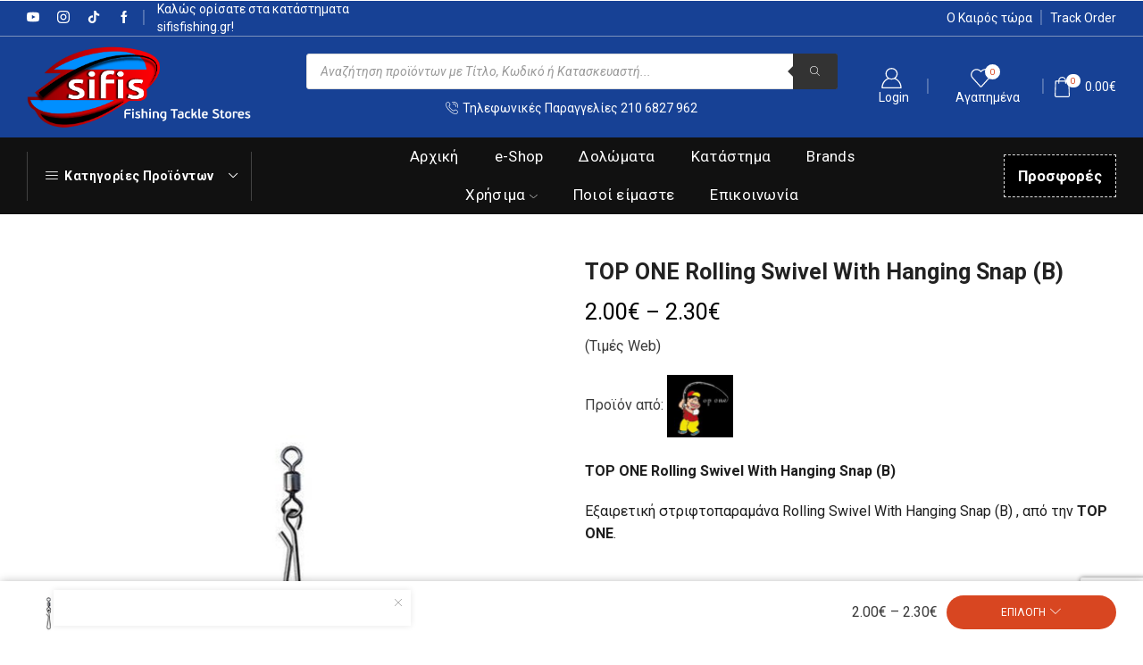

--- FILE ---
content_type: text/html; charset=UTF-8
request_url: https://sifisfishing.gr/product/top-one-rolling-swivel-with-hanging-snap-b/
body_size: 84208
content:

<!DOCTYPE html>
<html lang="el" prefix="og: https://ogp.me/ns#" >
<head>
	<meta charset="UTF-8" />
	<meta name="viewport" content="width=device-width, initial-scale=1.0, maximum-scale=1.0, user-scalable=0"/>
	<script id="cookie-law-info-gcm-var-js">
var _ckyGcm = {"status":true,"default_settings":[{"analytics":"denied","advertisement":"granted","functional":"granted","necessary":"granted","ad_user_data":"denied","ad_personalization":"denied","regions":"All"}],"wait_for_update":2000,"url_passthrough":false,"ads_data_redaction":false}</script>
<script id="cookie-law-info-gcm-js" type="text/javascript" src="https://sifisfishing.gr/wp-content/plugins/cookie-law-info/lite/frontend/js/gcm.min.js"></script> <script id="cookieyes" type="text/javascript" src="https://cdn-cookieyes.com/client_data/9fc47a98c6630ad3ad576d41/script.js"></script>
<!-- Search Engine Optimization by Rank Math PRO - https://rankmath.com/ -->
<title>TOP ONE Rolling Swivel With Hanging Snap (B) - SifisFishing | Είδη Αλιείας</title>
<meta name="description" content="TOP ONE Rolling Swivel With Hanging Snap (B) Προϊόντα από SifisFishing.gr - Ζωντανά Δολώματα - Είδη Αλιείας - Χαλάνδρι - Λαύριο - Αθήνα"/>
<meta name="robots" content="follow, index, max-snippet:-1, max-video-preview:-1, max-image-preview:large"/>
<link rel="canonical" href="https://sifisfishing.gr/product/top-one-rolling-swivel-with-hanging-snap-b/" />
<meta property="og:locale" content="el_GR" />
<meta property="og:type" content="product" />
<meta property="og:title" content="TOP ONE Rolling Swivel With Hanging Snap (B) - SifisFishing | Είδη Αλιείας" />
<meta property="og:description" content="TOP ONE Rolling Swivel With Hanging Snap (B) Προϊόντα από SifisFishing.gr - Ζωντανά Δολώματα - Είδη Αλιείας - Χαλάνδρι - Λαύριο - Αθήνα" />
<meta property="og:url" content="https://sifisfishing.gr/product/top-one-rolling-swivel-with-hanging-snap-b/" />
<meta property="og:site_name" content="SifisFishing.gr - Είδη Αλιείας - Ζωντανά Δολώματα" />
<meta property="og:updated_time" content="2023-09-19T11:51:01+03:00" />
<meta property="og:image" content="https://sifisfishing.gr/wp-content/uploads/2021/03/TOP-ONE-Rolling-Swivel-With-Hanging-Snap-B.jpg" />
<meta property="og:image:secure_url" content="https://sifisfishing.gr/wp-content/uploads/2021/03/TOP-ONE-Rolling-Swivel-With-Hanging-Snap-B.jpg" />
<meta property="og:image:width" content="261" />
<meta property="og:image:height" content="266" />
<meta property="og:image:alt" content="TOP ONE Rolling Swivel With Hanging Snap (B)" />
<meta property="og:image:type" content="image/jpeg" />
<meta property="product:brand" content="Top One" />
<meta property="product:availability" content="instock" />
<meta property="product:retailer_item_id" content="TOP-STR-000013" />
<meta name="twitter:card" content="summary_large_image" />
<meta name="twitter:title" content="TOP ONE Rolling Swivel With Hanging Snap (B) - SifisFishing | Είδη Αλιείας" />
<meta name="twitter:description" content="TOP ONE Rolling Swivel With Hanging Snap (B) Προϊόντα από SifisFishing.gr - Ζωντανά Δολώματα - Είδη Αλιείας - Χαλάνδρι - Λαύριο - Αθήνα" />
<meta name="twitter:site" content="@sifisfishing" />
<meta name="twitter:creator" content="@sifisfishing" />
<meta name="twitter:image" content="https://sifisfishing.gr/wp-content/uploads/2021/03/TOP-ONE-Rolling-Swivel-With-Hanging-Snap-B.jpg" />
<meta name="twitter:label1" content="Price" />
<meta name="twitter:data1" content="2.00&euro; - 2.30&euro;" />
<meta name="twitter:label2" content="Availability" />
<meta name="twitter:data2" content="In stock" />
<script type="application/ld+json" class="rank-math-schema-pro">{"@context":"https://schema.org","@graph":[{"@type":"Place","@id":"https://sifisfishing.gr/#place","address":{"@type":"PostalAddress","streetAddress":"\u0391\u03b3. \u03a0\u03b1\u03c1\u03b1\u03c3\u03ba\u03b5\u03c5\u03ae\u03c2 16","addressLocality":"\u0391\u03c4\u03c4\u03b9\u03ba\u03ae","addressRegion":"\u03a7\u03b1\u03bb\u03ac\u03bd\u03b4\u03c1\u03b9","postalCode":"152 34","addressCountry":"GR"}},{"@type":"Organization","@id":"https://sifisfishing.gr/#organization","name":"SifisFishing.gr - \u0395\u03af\u03b4\u03b7 \u0391\u03bb\u03b9\u03b5\u03af\u03b1\u03c2 - \u0396\u03c9\u03bd\u03c4\u03b1\u03bd\u03ac \u0394\u03bf\u03bb\u03ce\u03bc\u03b1\u03c4\u03b1","url":"https://sifisfishing.gr","sameAs":["https://www.facebook.com/pages/Sifis-Fishing-Tacle-Stores/303019606423013","https://twitter.com/sifisfishing","https://www.instagram.com/sifisfishing/","https://www.youtube.com/channel/UCErFq9E7Ts4PY9JF7pY6oZg/featured"],"email":"sifisfishing@gmail.com","address":{"@type":"PostalAddress","streetAddress":"\u0391\u03b3. \u03a0\u03b1\u03c1\u03b1\u03c3\u03ba\u03b5\u03c5\u03ae\u03c2 16","addressLocality":"\u0391\u03c4\u03c4\u03b9\u03ba\u03ae","addressRegion":"\u03a7\u03b1\u03bb\u03ac\u03bd\u03b4\u03c1\u03b9","postalCode":"152 34","addressCountry":"GR"},"logo":{"@type":"ImageObject","@id":"https://sifisfishing.gr/#logo","url":"https://sifisfishing.gr/wp-content/uploads/2021/03/SifisFishing-icon.png","contentUrl":"https://sifisfishing.gr/wp-content/uploads/2021/03/SifisFishing-icon.png","caption":"SifisFishing.gr - \u0395\u03af\u03b4\u03b7 \u0391\u03bb\u03b9\u03b5\u03af\u03b1\u03c2 - \u0396\u03c9\u03bd\u03c4\u03b1\u03bd\u03ac \u0394\u03bf\u03bb\u03ce\u03bc\u03b1\u03c4\u03b1","inLanguage":"el","width":"512","height":"512"},"contactPoint":[{"@type":"ContactPoint","telephone":"+30-210-682-7962","contactType":"customer support"}],"description":"\u03a3\u03c4\u03bf \u03ba\u03b1\u03c4\u03ac\u03c3\u03c4\u03b7\u03bc\u03b1 Sifisfishing Tackle Store \u03c3\u03c4\u03bf \u03a7\u03b1\u03bb\u03ac\u03bd\u03b4\u03c1\u03b9 \u03b8\u03b1 \u03b2\u03c1\u03b5\u03b9\u03c2 \u0395\u03af\u03b4\u03b7 \u0391\u03bb\u03b9\u03b5\u03af\u03b1\u03c2, \u0396\u03c9\u03bd\u03c4\u03b1\u03bd\u03ac \u0394\u03bf\u03bb\u03ce\u03bc\u03b1\u03c4\u03b1, \u03c0\u03bf\u03b9\u03ba\u03b9\u03bb\u03af\u03b1 \u03b5\u03be\u03bf\u03c0\u03bb\u03b9\u03c3\u03bc\u03bf\u03cd \u03b1\u03c0\u03cc \u03cc\u03bb\u03b5\u03c2 \u03c4\u03b9\u03c2 \u03b3\u03bd\u03c9\u03c3\u03c4\u03ad\u03c2 \u03b5\u03c4\u03b1\u03b9\u03c1\u03b5\u03af\u03b5\u03c2 \u03b5\u03b9\u03b4\u03ce\u03bd \u03b1\u03bb\u03b9\u03b5\u03af\u03b1\u03c2 \u03cc\u03c0\u03c9\u03c2 Shimano, Daiwa, Okuma, Pregio, Olympus, SavageGear, Hayabusa, Fiiish, Gamakatsu, Rapala, \u03ba.\u03b1. \u0392\u03c1\u03b5\u03c2 \u03c4\u03bf \u03c0\u03c1\u03bf\u03af\u03cc\u03bd \u03c0\u03bf\u03c5 \u03c3\u03b5 \u03b5\u03bd\u03b4\u03b9\u03b1\u03c6\u03ad\u03c1\u03b5\u03b9 \u03c3\u03c4\u03bf \u03b7\u03bb\u03b5\u03ba\u03c4\u03c1\u03bf\u03bd\u03b9\u03ba\u03cc \u03bc\u03b1\u03c2 \u03ba\u03b1\u03c4\u03ac\u03c3\u03c4\u03b7\u03bc\u03b1.","legalName":"Sifis Fishing - \u0393\u03b5\u03ce\u03c1\u03b3\u03b9\u03bf\u03c2 \u039c\u03b9\u03c7\u03b1\u03bb\u03ac\u03ba\u03b7\u03c2","location":{"@id":"https://sifisfishing.gr/#place"}},{"@type":"WebSite","@id":"https://sifisfishing.gr/#website","url":"https://sifisfishing.gr","name":"SifisFishing.gr - \u0395\u03af\u03b4\u03b7 \u0391\u03bb\u03b9\u03b5\u03af\u03b1\u03c2 - \u0396\u03c9\u03bd\u03c4\u03b1\u03bd\u03ac \u0394\u03bf\u03bb\u03ce\u03bc\u03b1\u03c4\u03b1","alternateName":"\u0395\u03af\u03b4\u03b7 \u0391\u03bb\u03b9\u03b5\u03af\u03b1\u03c2 Sifis Fishing","publisher":{"@id":"https://sifisfishing.gr/#organization"},"inLanguage":"el"},{"@type":"ImageObject","@id":"https://sifisfishing.gr/wp-content/uploads/2021/03/TOP-ONE-Rolling-Swivel-With-Hanging-Snap-B.jpg","url":"https://sifisfishing.gr/wp-content/uploads/2021/03/TOP-ONE-Rolling-Swivel-With-Hanging-Snap-B.jpg","width":"261","height":"266","caption":"TOP ONE Rolling Swivel With Hanging Snap (B)","inLanguage":"el"},{"@type":"BreadcrumbList","@id":"https://sifisfishing.gr/product/top-one-rolling-swivel-with-hanging-snap-b/#breadcrumb","itemListElement":[{"@type":"ListItem","position":"1","item":{"@id":"https://sifisfishing.gr","name":"\u0391\u03c1\u03c7\u03b9\u03ba\u03ae"}},{"@type":"ListItem","position":"2","item":{"@id":"https://sifisfishing.gr/product-category/striftaria-paramanes/","name":"\u03a3\u03c4\u03c1\u03b9\u03c6\u03c4\u03ac\u03c1\u03b9\u03b1 - \u03a0\u03b1\u03c1\u03b1\u03bc\u03ac\u03bd\u03b5\u03c2"}},{"@type":"ListItem","position":"3","item":{"@id":"https://sifisfishing.gr/product/top-one-rolling-swivel-with-hanging-snap-b/","name":"TOP ONE Rolling Swivel With Hanging Snap (B)"}}]},{"@type":"WebPage","@id":"https://sifisfishing.gr/product/top-one-rolling-swivel-with-hanging-snap-b/#webpage","url":"https://sifisfishing.gr/product/top-one-rolling-swivel-with-hanging-snap-b/","name":"TOP ONE Rolling Swivel With Hanging Snap (B) - SifisFishing | \u0395\u03af\u03b4\u03b7 \u0391\u03bb\u03b9\u03b5\u03af\u03b1\u03c2","datePublished":"2015-01-31T12:08:07+02:00","dateModified":"2023-09-19T11:51:01+03:00","isPartOf":{"@id":"https://sifisfishing.gr/#website"},"primaryImageOfPage":{"@id":"https://sifisfishing.gr/wp-content/uploads/2021/03/TOP-ONE-Rolling-Swivel-With-Hanging-Snap-B.jpg"},"inLanguage":"el","breadcrumb":{"@id":"https://sifisfishing.gr/product/top-one-rolling-swivel-with-hanging-snap-b/#breadcrumb"}},{"@type":"ProductGroup","brand":{"@type":"Brand","name":"Top One"},"name":"TOP ONE Rolling Swivel With Hanging Snap (B) - SifisFishing | \u0395\u03af\u03b4\u03b7 \u0391\u03bb\u03b9\u03b5\u03af\u03b1\u03c2","description":"TOP ONE Rolling Swivel With Hanging Snap (B) \u03a0\u03c1\u03bf\u03ca\u03cc\u03bd\u03c4\u03b1 \u03b1\u03c0\u03cc SifisFishing.gr - \u0396\u03c9\u03bd\u03c4\u03b1\u03bd\u03ac \u0394\u03bf\u03bb\u03ce\u03bc\u03b1\u03c4\u03b1 - \u0395\u03af\u03b4\u03b7 \u0391\u03bb\u03b9\u03b5\u03af\u03b1\u03c2 - \u03a7\u03b1\u03bb\u03ac\u03bd\u03b4\u03c1\u03b9 - \u039b\u03b1\u03cd\u03c1\u03b9\u03bf - \u0391\u03b8\u03ae\u03bd\u03b1","sku":"TOP-STR-000013","category":"\u03a3\u03c4\u03c1\u03b9\u03c6\u03c4\u03ac\u03c1\u03b9\u03b1 - \u03a0\u03b1\u03c1\u03b1\u03bc\u03ac\u03bd\u03b5\u03c2","mainEntityOfPage":{"@id":"https://sifisfishing.gr/product/top-one-rolling-swivel-with-hanging-snap-b/#webpage"},"image":{"@id":"https://sifisfishing.gr/wp-content/uploads/2021/03/TOP-ONE-Rolling-Swivel-With-Hanging-Snap-B.jpg"},"additionalProperty":[{"@type":"PropertyValue","name":"pa_tech","value":"Bait Casting, Casting, EGI, Eging, Jigging, Shore Jigging, Spinning, Surf Casting, Vertical Jigging, \u0391\u03c0\u03af\u03ba\u03bf, \u0392\u03ac\u03c1\u03ba\u03b1\u03c2, \u039a\u03b1\u03b8\u03b5\u03c4\u03ae\u03c2, \u03a3\u03c5\u03c1\u03c4\u03ae\u03c2, \u03a6\u03cd\u03bb\u03b1\u03ba\u03b1"},{"@type":"PropertyValue","name":"pa_brands-attr","value":"Top One"},{"@type":"PropertyValue","name":"pa_rod-or-reel","value":"\u03a3\u03c4\u03c1\u03b9\u03c6\u03c4\u03ac\u03c1\u03b9\u03b1 - \u03a0\u03b1\u03c1\u03b1\u03bc\u03ac\u03bd\u03b5\u03c2"}],"url":"https://sifisfishing.gr/product/top-one-rolling-swivel-with-hanging-snap-b/","productGroupID":"TOP-STR-000013","variesBy":["https://schema.org/size"],"hasVariant":[{"@type":"Product","sku":"TOP-STR-000013","name":"TOP ONE Rolling Swivel With Hanging Snap (B)","description":"TOP ONE Rolling Swivel With Hanging Snap (B) \u0395\u03be\u03b1\u03b9\u03c1\u03b5\u03c4\u03b9\u03ba\u03ae \u03c3\u03c4\u03c1\u03b9\u03c6\u03c4\u03bf\u03c0\u03b1\u03c1\u03b1\u03bc\u03ac\u03bd\u03b1\u00a0Rolling Swivel With Hanging Snap (B) , \u03b1\u03c0\u03cc \u03c4\u03b7\u03bd TOP ONE.","image":"https://sifisfishing.gr/wp-content/uploads/2021/03/TOP-ONE-Rolling-Swivel-With-Hanging-Snap-B-150x150.jpg","size":"02","offers":{"@type":"Offer","description":"TOP ONE Rolling Swivel With Hanging Snap (B) \u0395\u03be\u03b1\u03b9\u03c1\u03b5\u03c4\u03b9\u03ba\u03ae \u03c3\u03c4\u03c1\u03b9\u03c6\u03c4\u03bf\u03c0\u03b1\u03c1\u03b1\u03bc\u03ac\u03bd\u03b1\u00a0Rolling Swivel With Hanging Snap (B) , \u03b1\u03c0\u03cc \u03c4\u03b7\u03bd TOP ONE.","price":"2.3","priceCurrency":"EUR","availability":"http://schema.org/InStock","itemCondition":"NewCondition","priceValidUntil":"2027-12-31","url":"https://sifisfishing.gr/product/top-one-rolling-swivel-with-hanging-snap-b/?attribute_pa_size=02"}},{"@type":"Product","sku":"TOP-STR-000013","name":"TOP ONE Rolling Swivel With Hanging Snap (B)","description":"TOP ONE Rolling Swivel With Hanging Snap (B) \u0395\u03be\u03b1\u03b9\u03c1\u03b5\u03c4\u03b9\u03ba\u03ae \u03c3\u03c4\u03c1\u03b9\u03c6\u03c4\u03bf\u03c0\u03b1\u03c1\u03b1\u03bc\u03ac\u03bd\u03b1\u00a0Rolling Swivel With Hanging Snap (B) , \u03b1\u03c0\u03cc \u03c4\u03b7\u03bd TOP ONE.","image":"https://sifisfishing.gr/wp-content/uploads/2021/03/TOP-ONE-Rolling-Swivel-With-Hanging-Snap-B-150x150.jpg","size":"04","offers":{"@type":"Offer","description":"TOP ONE Rolling Swivel With Hanging Snap (B) \u0395\u03be\u03b1\u03b9\u03c1\u03b5\u03c4\u03b9\u03ba\u03ae \u03c3\u03c4\u03c1\u03b9\u03c6\u03c4\u03bf\u03c0\u03b1\u03c1\u03b1\u03bc\u03ac\u03bd\u03b1\u00a0Rolling Swivel With Hanging Snap (B) , \u03b1\u03c0\u03cc \u03c4\u03b7\u03bd TOP ONE.","price":"2","priceCurrency":"EUR","availability":"http://schema.org/OutOfStock","itemCondition":"NewCondition","priceValidUntil":"2027-12-31","url":"https://sifisfishing.gr/product/top-one-rolling-swivel-with-hanging-snap-b/?attribute_pa_size=04"}},{"@type":"Product","sku":"TOP-STR-000013","name":"TOP ONE Rolling Swivel With Hanging Snap (B)","description":"TOP ONE Rolling Swivel With Hanging Snap (B) \u0395\u03be\u03b1\u03b9\u03c1\u03b5\u03c4\u03b9\u03ba\u03ae \u03c3\u03c4\u03c1\u03b9\u03c6\u03c4\u03bf\u03c0\u03b1\u03c1\u03b1\u03bc\u03ac\u03bd\u03b1\u00a0Rolling Swivel With Hanging Snap (B) , \u03b1\u03c0\u03cc \u03c4\u03b7\u03bd TOP ONE.","image":"https://sifisfishing.gr/wp-content/uploads/2021/03/TOP-ONE-Rolling-Swivel-With-Hanging-Snap-B-150x150.jpg","size":"06","offers":{"@type":"Offer","description":"TOP ONE Rolling Swivel With Hanging Snap (B) \u0395\u03be\u03b1\u03b9\u03c1\u03b5\u03c4\u03b9\u03ba\u03ae \u03c3\u03c4\u03c1\u03b9\u03c6\u03c4\u03bf\u03c0\u03b1\u03c1\u03b1\u03bc\u03ac\u03bd\u03b1\u00a0Rolling Swivel With Hanging Snap (B) , \u03b1\u03c0\u03cc \u03c4\u03b7\u03bd TOP ONE.","price":"2","priceCurrency":"EUR","availability":"http://schema.org/OutOfStock","itemCondition":"NewCondition","priceValidUntil":"2027-12-31","url":"https://sifisfishing.gr/product/top-one-rolling-swivel-with-hanging-snap-b/?attribute_pa_size=06"}}],"@id":"https://sifisfishing.gr/product/top-one-rolling-swivel-with-hanging-snap-b/#richSnippet"}]}</script>
<!-- /Rank Math WordPress SEO plugin -->

<link rel='dns-prefetch' href='//www.googletagmanager.com' />
<link rel="alternate" type="application/rss+xml" title="Ροή RSS &raquo; SifisFishing | Είδη Αλιείας" href="https://sifisfishing.gr/feed/" />
<link rel="alternate" type="application/rss+xml" title="Ροή Σχολίων &raquo; SifisFishing | Είδη Αλιείας" href="https://sifisfishing.gr/comments/feed/" />
<style id='wp-img-auto-sizes-contain-inline-css' type='text/css'>
img:is([sizes=auto i],[sizes^="auto," i]){contain-intrinsic-size:3000px 1500px}
/*# sourceURL=wp-img-auto-sizes-contain-inline-css */
</style>
<link rel='stylesheet' id='xstore_sales_booster_css-css' href='https://sifisfishing.gr/wp-content/plugins/et-core-plugin/packages/sales-booster/assets/css/styles.css' type='text/css' media='all' />
<style id='classic-theme-styles-inline-css' type='text/css'>
/*! This file is auto-generated */
.wp-block-button__link{color:#fff;background-color:#32373c;border-radius:9999px;box-shadow:none;text-decoration:none;padding:calc(.667em + 2px) calc(1.333em + 2px);font-size:1.125em}.wp-block-file__button{background:#32373c;color:#fff;text-decoration:none}
/*# sourceURL=/wp-includes/css/classic-themes.min.css */
</style>
<link rel='stylesheet' id='iris-payments-css-css' href='https://sifisfishing.gr/wp-content/plugins/checkout-gateway-iris/assets/css/iris-payment.css' type='text/css' media='all' />
<link rel='stylesheet' id='contact-form-7-css' href='https://sifisfishing.gr/wp-content/plugins/contact-form-7/includes/css/styles.css' type='text/css' media='all' />
<link rel='stylesheet' id='wpa-css-css' href='https://sifisfishing.gr/wp-content/plugins/honeypot/includes/css/wpa.css' type='text/css' media='all' />
<style id='woocommerce-inline-inline-css' type='text/css'>
.woocommerce form .form-row .required { visibility: visible; }
/*# sourceURL=woocommerce-inline-inline-css */
</style>
<link rel='stylesheet' id='dgwt-wcas-style-css' href='https://sifisfishing.gr/wp-content/plugins/ajax-search-for-woocommerce-premium/assets/css/style.min.css' type='text/css' media='all' />
<link rel='stylesheet' id='etheme-parent-style-css' href='https://sifisfishing.gr/wp-content/themes/xstore/xstore.min.css' type='text/css' media='all' />
<link rel='stylesheet' id='etheme-swatches-style-css' href='https://sifisfishing.gr/wp-content/themes/xstore/css/swatches.min.css' type='text/css' media='all' />
<link rel='stylesheet' id='etheme-wpb-style-css' href='https://sifisfishing.gr/wp-content/themes/xstore/css/wpb.min.css' type='text/css' media='all' />
<link rel='stylesheet' id='js_composer_front-css' href='https://sifisfishing.gr/wp-content/plugins/js_composer/assets/css/js_composer.min.css' type='text/css' media='all' />
<link rel='stylesheet' id='etheme-breadcrumbs-css' href='https://sifisfishing.gr/wp-content/themes/xstore/css/modules/breadcrumbs.min.css' type='text/css' media='all' />
<link rel='stylesheet' id='etheme-back-top-css' href='https://sifisfishing.gr/wp-content/themes/xstore/css/modules/back-top.min.css' type='text/css' media='all' />
<link rel='stylesheet' id='etheme-mobile-panel-css' href='https://sifisfishing.gr/wp-content/themes/xstore/css/modules/layout/mobile-panel.min.css' type='text/css' media='all' />
<link rel='stylesheet' id='etheme-woocommerce-css' href='https://sifisfishing.gr/wp-content/themes/xstore/css/modules/woocommerce/global.min.css' type='text/css' media='all' />
<link rel='stylesheet' id='etheme-woocommerce-archive-css' href='https://sifisfishing.gr/wp-content/themes/xstore/css/modules/woocommerce/archive.min.css' type='text/css' media='all' />
<link rel='stylesheet' id='etheme-single-product-builder-css' href='https://sifisfishing.gr/wp-content/themes/xstore/css/modules/woocommerce/single-product/single-product-builder.min.css' type='text/css' media='all' />
<link rel='stylesheet' id='etheme-single-product-elements-css' href='https://sifisfishing.gr/wp-content/themes/xstore/css/modules/woocommerce/single-product/single-product-elements.min.css' type='text/css' media='all' />
<link rel='stylesheet' id='etheme-single-product-sticky-cart-css' href='https://sifisfishing.gr/wp-content/themes/xstore/css/modules/woocommerce/single-product/sticky-cart.min.css' type='text/css' media='all' />
<link rel='stylesheet' id='etheme-star-rating-css' href='https://sifisfishing.gr/wp-content/themes/xstore/css/modules/star-rating.min.css' type='text/css' media='all' />
<link rel='stylesheet' id='etheme-comments-css' href='https://sifisfishing.gr/wp-content/themes/xstore/css/modules/comments.min.css' type='text/css' media='all' />
<link rel='stylesheet' id='etheme-single-post-meta-css' href='https://sifisfishing.gr/wp-content/themes/xstore/css/modules/blog/single-post/meta.min.css' type='text/css' media='all' />
<link rel='stylesheet' id='etheme-contact-forms-css' href='https://sifisfishing.gr/wp-content/themes/xstore/css/modules/contact-forms.min.css' type='text/css' media='all' />
<style id='xstore-icons-font-inline-css' type='text/css'>
@font-face {
				  font-family: 'xstore-icons';
				  src:
				    url('https://sifisfishing.gr/wp-content/themes/xstore/fonts/xstore-icons-light.ttf') format('truetype'),
				    url('https://sifisfishing.gr/wp-content/themes/xstore/fonts/xstore-icons-light.woff2') format('woff2'),
				    url('https://sifisfishing.gr/wp-content/themes/xstore/fonts/xstore-icons-light.woff') format('woff'),
				    url('https://sifisfishing.gr/wp-content/themes/xstore/fonts/xstore-icons-light.svg#xstore-icons') format('svg');
				  font-weight: normal;
				  font-style: normal;
				  font-display: swap;
				}
/*# sourceURL=xstore-icons-font-inline-css */
</style>
<link rel='stylesheet' id='etheme-header-search-css' href='https://sifisfishing.gr/wp-content/themes/xstore/css/modules/layout/header/parts/search.min.css' type='text/css' media='all' />
<link rel='stylesheet' id='etheme-header-menu-css' href='https://sifisfishing.gr/wp-content/themes/xstore/css/modules/layout/header/parts/menu.min.css' type='text/css' media='all' />
<link rel='stylesheet' id='etheme-all-departments-menu-css' href='https://sifisfishing.gr/wp-content/themes/xstore/css/modules/layout/header/parts/all-departments-menu.min.css' type='text/css' media='all' />
<link rel='stylesheet' id='xstore-kirki-styles-css' href='https://sifisfishing.gr/wp-content/uploads/xstore/kirki-styles.css' type='text/css' media='all' />
<link rel='stylesheet' id='mpc-massive-style-css' href='https://sifisfishing.gr/wp-content/plugins/mpc-massive/assets/css/mpc-styles.css' type='text/css' media='all' />
<link rel='stylesheet' id='sib-front-css-css' href='https://sifisfishing.gr/wp-content/plugins/mailin/css/mailin-front.css' type='text/css' media='all' />
<script type="text/template" id="tmpl-variation-template">
	<div class="woocommerce-variation-description">{{{ data.variation.variation_description }}}</div>
	<div class="woocommerce-variation-price">{{{ data.variation.price_html }}}</div>
	<div class="woocommerce-variation-availability">{{{ data.variation.availability_html }}}</div>
</script>
<script type="text/template" id="tmpl-unavailable-variation-template">
	<p role="alert">Λυπούμαστε, αυτό το προϊόν δεν είναι διαθέσιμο. Παρακαλούμε, επιλέξτε έναν διαφορετικό συνδυασμό.</p>
</script>
<script type="text/javascript" src="https://sifisfishing.gr/wp-includes/js/underscore.min.js" id="underscore-js"></script>
<script type="text/javascript" src="https://sifisfishing.gr/wp-includes/js/jquery/jquery.min.js" id="jquery-core-js"></script>
<script type="text/javascript" id="wp-util-js-extra">
/* <![CDATA[ */
var _wpUtilSettings = {"ajax":{"url":"/wp-admin/admin-ajax.php"}};
//# sourceURL=wp-util-js-extra
/* ]]> */
</script>
<script type="text/javascript" src="https://sifisfishing.gr/wp-includes/js/wp-util.min.js" id="wp-util-js"></script>
<script type="text/javascript" id="gtmkit-js-before" data-cfasync="false" data-nowprocket="" data-cookieconsent="ignore">
/* <![CDATA[ */
		window.gtmkit_settings = {"datalayer_name":"dataLayer","console_log":false,"wc":{"use_sku":true,"pid_prefix":"","add_shipping_info":{"config":1},"add_payment_info":{"config":1},"view_item":{"config":0},"view_item_list":{"config":0},"wishlist":false,"css_selectors":{"product_list_select_item":".products .product:not(.product-category) a:not(.add_to_cart_button.ajax_add_to_cart,.add_to_wishlist),.wc-block-grid__products li:not(.product-category) a:not(.add_to_cart_button.ajax_add_to_cart,.add_to_wishlist),.woocommerce-grouped-product-list-item__label a:not(.add_to_wishlist)","product_list_element":".product,.wc-block-grid__product","product_list_exclude":"","product_list_add_to_cart":".add_to_cart_button.ajax_add_to_cart:not(.single_add_to_cart_button)"},"text":{"wp-block-handpicked-products":"Handpicked Products","wp-block-product-best-sellers":"Best Sellers","wp-block-product-category":"Product Category","wp-block-product-new":"New Products","wp-block-product-on-sale":"Products On Sale","wp-block-products-by-attribute":"Products By Attribute","wp-block-product-tag":"Product Tag","wp-block-product-top-rated":"Top Rated Products","shipping-tier-not-found":"Shipping tier not found","payment-method-not-found":"Payment method not found"}}};
		window.gtmkit_data = {"wc":{"currency":"EUR","is_cart":false,"is_checkout":false,"blocks":{}}};
		window.dataLayer = window.dataLayer || [];
				
//# sourceURL=gtmkit-js-before
/* ]]> */
</script>
<script type="text/javascript" src="https://sifisfishing.gr/wp-content/plugins/woocommerce/assets/js/jquery-blockui/jquery.blockUI.min.js" id="wc-jquery-blockui-js" data-wp-strategy="defer"></script>
<script type="text/javascript" id="wc-add-to-cart-js-extra">
/* <![CDATA[ */
var wc_add_to_cart_params = {"ajax_url":"/wp-admin/admin-ajax.php","wc_ajax_url":"/?wc-ajax=%%endpoint%%","i18n_view_cart":"\u039a\u03b1\u03bb\u03ac\u03b8\u03b9","cart_url":"https://sifisfishing.gr/cart/","is_cart":"","cart_redirect_after_add":"no"};
//# sourceURL=wc-add-to-cart-js-extra
/* ]]> */
</script>
<script type="text/javascript" src="https://sifisfishing.gr/wp-content/plugins/woocommerce/assets/js/frontend/add-to-cart.min.js" id="wc-add-to-cart-js" data-wp-strategy="defer"></script>
<script type="text/javascript" src="https://sifisfishing.gr/wp-content/plugins/woocommerce/assets/js/zoom/jquery.zoom.min.js" id="wc-zoom-js" defer="defer" data-wp-strategy="defer"></script>
<script type="text/javascript" id="wc-single-product-js-extra">
/* <![CDATA[ */
var wc_single_product_params = {"i18n_required_rating_text":"\u03a0\u03b1\u03c1\u03b1\u03ba\u03b1\u03bb\u03bf\u03cd\u03bc\u03b5, \u03b5\u03c0\u03b9\u03bb\u03ad\u03be\u03c4\u03b5 \u03bc\u03af\u03b1 \u03b2\u03b1\u03b8\u03bc\u03bf\u03bb\u03bf\u03b3\u03af\u03b1","i18n_rating_options":["1 \u03b1\u03c0\u03cc 5 \u03b1\u03c3\u03c4\u03ad\u03c1\u03b9\u03b1","2 \u03b1\u03c0\u03cc 5 \u03b1\u03c3\u03c4\u03ad\u03c1\u03b9\u03b1","3 \u03b1\u03c0\u03cc 5 \u03b1\u03c3\u03c4\u03ad\u03c1\u03b9\u03b1","4 \u03b1\u03c0\u03cc 5 \u03b1\u03c3\u03c4\u03ad\u03c1\u03b9\u03b1","5 \u03b1\u03c0\u03cc 5 \u03b1\u03c3\u03c4\u03ad\u03c1\u03b9\u03b1"],"i18n_product_gallery_trigger_text":"View full-screen image gallery","review_rating_required":"yes","flexslider":{"rtl":false,"animation":"slide","smoothHeight":true,"directionNav":false,"controlNav":"thumbnails","slideshow":false,"animationSpeed":500,"animationLoop":false,"allowOneSlide":false},"zoom_enabled":"1","zoom_options":[],"photoswipe_enabled":"","photoswipe_options":{"shareEl":false,"closeOnScroll":false,"history":false,"hideAnimationDuration":0,"showAnimationDuration":0},"flexslider_enabled":""};
//# sourceURL=wc-single-product-js-extra
/* ]]> */
</script>
<script type="text/javascript" src="https://sifisfishing.gr/wp-content/plugins/woocommerce/assets/js/frontend/single-product.min.js" id="wc-single-product-js" defer="defer" data-wp-strategy="defer"></script>
<script type="text/javascript" src="https://sifisfishing.gr/wp-content/plugins/woocommerce/assets/js/js-cookie/js.cookie.min.js" id="wc-js-cookie-js" data-wp-strategy="defer"></script>
<script type="text/javascript" id="woocommerce-js-extra">
/* <![CDATA[ */
var woocommerce_params = {"ajax_url":"/wp-admin/admin-ajax.php","wc_ajax_url":"/?wc-ajax=%%endpoint%%","i18n_password_show":"\u0395\u03bc\u03c6\u03ac\u03bd\u03b9\u03c3\u03b7 \u03c3\u03c5\u03bd\u03b8\u03b7\u03bc\u03b1\u03c4\u03b9\u03ba\u03bf\u03cd","i18n_password_hide":"\u0391\u03c0\u03cc\u03ba\u03c1\u03c5\u03c8\u03b7 \u03c3\u03c5\u03bd\u03b8\u03b7\u03bc\u03b1\u03c4\u03b9\u03ba\u03bf\u03cd"};
//# sourceURL=woocommerce-js-extra
/* ]]> */
</script>
<script type="text/javascript" src="https://sifisfishing.gr/wp-content/plugins/woocommerce/assets/js/frontend/woocommerce.min.js" id="woocommerce-js" defer="defer" data-wp-strategy="defer"></script>
<script type="text/javascript" id="gtmkit-container-js-after" data-cfasync="false" data-nowprocket="" data-cookieconsent="ignore">
/* <![CDATA[ */
/* Google Tag Manager */
(function(w,d,s,l,i){w[l]=w[l]||[];w[l].push({'gtm.start':
new Date().getTime(),event:'gtm.js'});var f=d.getElementsByTagName(s)[0],
j=d.createElement(s),dl=l!='dataLayer'?'&l='+l:'';j.async=true;j.src=
'https://www.googletagmanager.com/gtm.js?id='+i+dl;f.parentNode.insertBefore(j,f);
})(window,document,'script','dataLayer','GTM-KGPGGQX');
/* End Google Tag Manager */

//# sourceURL=gtmkit-container-js-after
/* ]]> */
</script>
<script type="text/javascript" src="https://sifisfishing.gr/wp-content/plugins/gtm-kit/assets/integration/woocommerce.js" id="gtmkit-woocommerce-js" defer="defer" data-wp-strategy="defer"></script>
<script type="text/javascript" id="gtmkit-datalayer-js-before" data-cfasync="false" data-nowprocket="" data-cookieconsent="ignore">
/* <![CDATA[ */
const gtmkit_dataLayer_content = {"pageType":"product-page","productType":"variable","event":"view_item","ecommerce":{"items":[{"id":"TOP-STR-000013","item_id":"TOP-STR-000013","item_name":"TOP ONE Rolling Swivel With Hanging Snap (B)","currency":"EUR","price":2,"item_brand":"Top One","google_business_vertical":"retail","item_category":"\u03a3\u03c4\u03c1\u03b9\u03c6\u03c4\u03ac\u03c1\u03b9\u03b1 - \u03a0\u03b1\u03c1\u03b1\u03bc\u03ac\u03bd\u03b5\u03c2"}],"value":2,"currency":"EUR"}};
dataLayer.push( gtmkit_dataLayer_content );

//# sourceURL=gtmkit-datalayer-js-before
/* ]]> */
</script>
<script type="text/javascript" src="https://sifisfishing.gr/wp-content/plugins/js_composer/assets/js/vendors/woocommerce-add-to-cart.js" id="vc_woocommerce-add-to-cart-js-js"></script>
<script type="text/javascript" id="wc-add-to-cart-variation-js-extra">
/* <![CDATA[ */
var wc_add_to_cart_variation_params = {"wc_ajax_url":"/?wc-ajax=%%endpoint%%","i18n_no_matching_variations_text":"\u039b\u03c5\u03c0\u03bf\u03cd\u03bc\u03b1\u03c3\u03c4\u03b5, \u03ba\u03b1\u03bd\u03ad\u03bd\u03b1 \u03c0\u03c1\u03bf\u03ca\u03cc\u03bd \u03b4\u03b5\u03bd \u03c4\u03b1\u03af\u03c1\u03b9\u03b1\u03be\u03b5 \u03bc\u03b5 \u03c4\u03b7\u03bd \u03b5\u03c0\u03b9\u03bb\u03bf\u03b3\u03ae \u03c3\u03b1\u03c2. \u03a0\u03b1\u03c1\u03b1\u03ba\u03b1\u03bb\u03bf\u03cd\u03bc\u03b5, \u03b5\u03c0\u03b9\u03bb\u03ad\u03be\u03c4\u03b5 \u03ad\u03bd\u03b1\u03bd \u03b4\u03b9\u03b1\u03c6\u03bf\u03c1\u03b5\u03c4\u03b9\u03ba\u03cc \u03c3\u03c5\u03bd\u03b4\u03c5\u03b1\u03c3\u03bc\u03cc.","i18n_make_a_selection_text":"\u03a0\u03b1\u03c1\u03b1\u03ba\u03b1\u03bb\u03bf\u03cd\u03bc\u03b5, \u03b5\u03c0\u03b9\u03bb\u03ad\u03be\u03c4\u03b5 \u03ba\u03ac\u03c0\u03bf\u03b9\u03b5\u03c2 \u03b5\u03c0\u03b9\u03bb\u03bf\u03b3\u03ad\u03c2 \u03c0\u03c1\u03bf\u03ca\u03cc\u03bd\u03c4\u03bf\u03c2 \u03c0\u03c1\u03b9\u03bd \u03c0\u03c1\u03bf\u03c3\u03b8\u03ad\u03c3\u03b5\u03c4\u03b5 \u03b1\u03c5\u03c4\u03cc \u03c4\u03bf \u03c0\u03c1\u03bf\u03ca\u03cc\u03bd \u03c3\u03c4\u03bf \u03ba\u03b1\u03bb\u03ac\u03b8\u03b9 \u03c3\u03b1\u03c2.","i18n_unavailable_text":"\u039b\u03c5\u03c0\u03bf\u03cd\u03bc\u03b1\u03c3\u03c4\u03b5, \u03b1\u03c5\u03c4\u03cc \u03c4\u03bf \u03c0\u03c1\u03bf\u03ca\u03cc\u03bd \u03b4\u03b5\u03bd \u03b5\u03af\u03bd\u03b1\u03b9 \u03b4\u03b9\u03b1\u03b8\u03ad\u03c3\u03b9\u03bc\u03bf. \u03a0\u03b1\u03c1\u03b1\u03ba\u03b1\u03bb\u03bf\u03cd\u03bc\u03b5, \u03b5\u03c0\u03b9\u03bb\u03ad\u03be\u03c4\u03b5 \u03ad\u03bd\u03b1\u03bd \u03b4\u03b9\u03b1\u03c6\u03bf\u03c1\u03b5\u03c4\u03b9\u03ba\u03cc \u03c3\u03c5\u03bd\u03b4\u03c5\u03b1\u03c3\u03bc\u03cc.","i18n_reset_alert_text":"Your selection has been reset. Please select some product options before adding this product to your cart."};
//# sourceURL=wc-add-to-cart-variation-js-extra
/* ]]> */
</script>
<script type="text/javascript" src="https://sifisfishing.gr/wp-content/plugins/woocommerce/assets/js/frontend/add-to-cart-variation.min.js" id="wc-add-to-cart-variation-js" defer="defer" data-wp-strategy="defer"></script>
<script type="text/javascript" id="sib-front-js-js-extra">
/* <![CDATA[ */
var sibErrMsg = {"invalidMail":"Please fill out valid email address","requiredField":"Please fill out required fields","invalidDateFormat":"Please fill out valid date format","invalidSMSFormat":"Please fill out valid phone number"};
var ajax_sib_front_object = {"ajax_url":"https://sifisfishing.gr/wp-admin/admin-ajax.php","ajax_nonce":"1792ec3c73","flag_url":"https://sifisfishing.gr/wp-content/plugins/mailin/img/flags/"};
//# sourceURL=sib-front-js-js-extra
/* ]]> */
</script>
<script type="text/javascript" src="https://sifisfishing.gr/wp-content/plugins/mailin/js/mailin-front.js" id="sib-front-js-js"></script>
<script></script><link rel="https://api.w.org/" href="https://sifisfishing.gr/wp-json/" /><link rel="alternate" title="JSON" type="application/json" href="https://sifisfishing.gr/wp-json/wp/v2/product/3438" /><meta name="generator" content="WordPress 6.9" />
<link rel='shortlink' href='https://sifisfishing.gr/?p=3438' />
<script src="https://www.google.com/recaptcha/enterprise.js?render=6LfdLNkqAAAAANYcV4X8A9UM3F142Ijhepde0Ifm"></script>		<style>
			.dgwt-wcas-ico-magnifier,.dgwt-wcas-ico-magnifier-handler{max-width:20px}.dgwt-wcas-search-wrapp{max-width:600px}		</style>
			<style>
		.et_b_header-search > form {
			display: none;
		}
		.et_b_header-search .dgwt-wcas-search-wrapp {
			color: currentColor;
		}
		.header-wrapper .dgwt-wcas-search-wrapp {
			max-width: none;
		}
		.et_b_header-search .dgwt-wcas-ico-magnifier-handler {
			max-width: 18px;
			width: 1.5em !important;
			height: 1.5em !important;
		}
	</style>
					<link rel="prefetch" as="font" href="https://sifisfishing.gr/wp-content/themes/xstore/fonts/xstore-icons-light.woff?v=9.6.4" type="font/woff">
					<link rel="prefetch" as="font" href="https://sifisfishing.gr/wp-content/themes/xstore/fonts/xstore-icons-light.woff2?v=9.6.4" type="font/woff2">
			<noscript><style>.woocommerce-product-gallery{ opacity: 1 !important; }</style></noscript>
	<script type="text/javascript" src="https://cdn.by.wonderpush.com/sdk/1.1/wonderpush-loader.min.js" async></script>
<script type="text/javascript">
  window.WonderPush = window.WonderPush || [];
  window.WonderPush.push(['init', {"customDomain":"https:\/\/sifisfishing.gr\/wp-content\/plugins\/mailin\/","serviceWorkerUrl":"wonderpush-worker-loader.min.js?webKey=328fbf060ef1900f5d8a3679bde9fcd643f208cdea53a6b31be32f6ab31e2dd1","frameUrl":"wonderpush.min.html","webKey":"328fbf060ef1900f5d8a3679bde9fcd643f208cdea53a6b31be32f6ab31e2dd1"}]);
</script>
        <!-- Global site tag (gtag.js) -->
        <script async src="https://www.googletagmanager.com/gtag/js?id=AW-951598697"></script>
        <script>
            window.dataLayer = window.dataLayer || [];
            function gtag(){dataLayer.push(arguments);}
            gtag('js', new Date());
            gtag('config', 'AW-823291072');

            
        </script>

        <script type="text/javascript" src="https://cdn.brevo.com/js/sdk-loader.js" async></script><script type="text/javascript">
            window.Brevo = window.Brevo || [];
            window.Brevo.push(["init", {
                client_key: "b9e63thtsin29i34og62nj5l",
                email_id: "",
                push: {
                    customDomain: "https://sifisfishing.gr\/wp-content\/plugins\/woocommerce-sendinblue-newsletter-subscription\/"
                }
            }]);
        </script><meta name="generator" content="Powered by WPBakery Page Builder - drag and drop page builder for WordPress."/>
<script>function onClick(e) {
  e.preventDefault();
  grecaptcha.enterprise.ready(async () => {
    const token = await grecaptcha.enterprise.execute('6LfdLNkqAAAAANYcV4X8A9UM3F142Ijhepde0Ifm', {action: 'LOGIN'});
    // IMPORTANT: The 'token' that results from execute is an encrypted response sent by
    // reCAPTCHA to the end user's browser.
    // This token must be validated by creating an assessment.
    // See https://cloud.google.com/recaptcha/docs/create-assessment
  });
}
</script><link rel="icon" href="https://sifisfishing.gr/wp-content/uploads/2021/03/cropped-SifisFishing-icon-1-32x32.png" sizes="32x32" />
<link rel="icon" href="https://sifisfishing.gr/wp-content/uploads/2021/03/cropped-SifisFishing-icon-1-192x192.png" sizes="192x192" />
<link rel="apple-touch-icon" href="https://sifisfishing.gr/wp-content/uploads/2021/03/cropped-SifisFishing-icon-1-180x180.png" />
<meta name="msapplication-TileImage" content="https://sifisfishing.gr/wp-content/uploads/2021/03/cropped-SifisFishing-icon-1-270x270.png" />
<style id="kirki-inline-styles"></style><style type="text/css" class="et_custom-css">.btn-checkout:hover,.btn-view-wishlist:hover{opacity:1 !important}.page-heading{margin-bottom:25px}.content-page,.page-content{padding-top:50px;padding-bottom:50px}.products-loop .content-product .product-details,.swiper-container .content-product .product-details{text-align:start}.related-products-title{border-bottom:1px solid #e1e1e1;padding-bottom:15px}.related-products-title span{border-bottom:2px solid #174195;padding-bottom:13px}.fa{padding-right:7px}.secondary-menu-wrapper .menu{background-color:#111 !important}.et_b_header-menu .secondary-menu-wrapper .menu>li>a{color:#fff !important}.secondary-menu-wrapper .menu li>a:hover{color:#557dcd !important}.secondary-menu-wrapper .menu>li>a{padding-bottom:5px !important;padding-top:5px !important;padding-left:0;border-bottom-width:0;border-bottom-style:solid;border-bottom-color:transparent}.vc_tta-style-classic .vc_tta-panel .vc_tta-panel-heading a span{text-transform:none}.category-grid .categories-mask .count{display:none}.wapl-flash.wapl-alignleft{margin-left:13px;top:0}.wapl-flash .product-label{text-align:center;border-radius:0 !important;border:3px solid white;color:white;font-size:13px;line-height:24px !important;height:30px !important;width:100px !important}.label-wrap{pointer-events:none;z-index:0}.woocommerce table.wishlist_table tbody td,.woocommerce table.wishlist_table tbody th,table td,table th{padding:.2em;border-style:solid;border-width:0 0 1px 0;border-color:#E1E1E1}table thead{border-bottom:1px solid var(--et_border-color);background-color:#174195}table thead th{text-transform:uppercase;color:#fdfdfd;padding-top:.5em;padding-bottom:.5em}table td:last-child,table th:last-child{padding-right:0;text-align:right;text-align:start}#sales-booster-popup{left:90px}.woocommerce-cart-form table thead th{font-family:Roboto,sans-serif;font-weight:700;text-transform:none;color:#fff}.woocommerce-cart-form table thead th{padding-top:15px;padding-left:10px}}.popup-added-to-cart .order-total{display:none}.popup-added-to-cart .order-total{display:none}.label-product.brand-discount-badge{background-color:#d63f2f;color:#fff;font-weight:700;padding-left:5px;padding-right:5px;order:-1;z-index:20 !important}.product-wrapper .labels{display:flex;flex-direction:column;gap:4px}@media (min-width:993px){.container,.et-container{padding-left:30px;padding-right:30px}.products-loop .product:hover,.carousel-area .product-slide:hover{box-shadow:0 0 10px 3px rgba(0,0,0,.1);z-index:2;transform:translateY(-5px) scale(1.007);border-radius:5px}.products-loop .type-product{padding-top:15px}.products-loop .content-product{margin-bottom:15px}.products-loop .product,.swiper-container .product-slide{transition:all .2s ease-in-out}}@media (min-width:768px) and (max-width:992px){.container,.et-container{padding-left:30px;padding-right:30px}}@media (max-width:480px){.banner .banner-content,.banner.banner-type-2 .banner-content .banner-subtitle{text-align:left !important}}.page-heading,.breadcrumb-trail{margin-bottom:var(--page-heading-margin-bottom,25px)}.breadcrumb-trail .page-heading{background-color:transparent}.swiper-custom-right:not(.et-swiper-elementor-nav),.swiper-custom-left:not(.et-swiper-elementor-nav){background:transparent !important}@media only screen and (max-width:1830px){.swiper-custom-left,.middle-inside .swiper-entry .swiper-button-prev,.middle-inside.swiper-entry .swiper-button-prev{left:-15px}.swiper-custom-right,.middle-inside .swiper-entry .swiper-button-next,.middle-inside.swiper-entry .swiper-button-next{right:-15px}.middle-inbox .swiper-entry .swiper-button-prev,.middle-inbox.swiper-entry .swiper-button-prev{left:8px}.middle-inbox .swiper-entry .swiper-button-next,.middle-inbox.swiper-entry .swiper-button-next{right:8px}.swiper-entry:hover .swiper-custom-left,.middle-inside .swiper-entry:hover .swiper-button-prev,.middle-inside.swiper-entry:hover .swiper-button-prev{left:-5px}.swiper-entry:hover .swiper-custom-right,.middle-inside .swiper-entry:hover .swiper-button-next,.middle-inside.swiper-entry:hover .swiper-button-next{right:-5px}.middle-inbox .swiper-entry:hover .swiper-button-prev,.middle-inbox.swiper-entry:hover .swiper-button-prev{left:5px}.middle-inbox .swiper-entry:hover .swiper-button-next,.middle-inbox.swiper-entry:hover .swiper-button-next{right:5px}}@media only screen and (max-width:992px){.header-wrapper,.site-header-vertical{display:none}}@media only screen and (min-width:993px){.mobile-header-wrapper{display:none}}.swiper-container{width:auto}.content-product .product-content-image img,.category-grid img,.categoriesCarousel .category-grid img{width:100%}.etheme-elementor-slider:not(.swiper-container-initialized,.swiper-initialized) .swiper-slide{max-width:calc(100% / var(--slides-per-view,4))}.etheme-elementor-slider[data-animation]:not(.swiper-container-initialized,.swiper-initialized,[data-animation=slide],[data-animation=coverflow]) .swiper-slide{max-width:100%}body:not([data-elementor-device-mode]) .etheme-elementor-off-canvas__container{transition:none;opacity:0;visibility:hidden;position:fixed}</style><noscript><style> .wpb_animate_when_almost_visible { opacity: 1; }</style></noscript><style type="text/css" data-type="et_vc_shortcodes-custom-css">@media only screen and (max-width: 1199px) and (min-width: 769px) { div.et-md-no-bg { background-image: none !important; } }@media only screen and (max-width: 768px) and (min-width: 480px) { div.et-sm-no-bg { background-image: none !important; } }@media only screen and (max-width: 480px) {div.et-xs-no-bg { background-image: none !important; }}</style><link rel='stylesheet' id='wc-blocks-style-css' href='https://sifisfishing.gr/wp-content/plugins/woocommerce/assets/client/blocks/wc-blocks.css' type='text/css' media='all' />
<style id='global-styles-inline-css' type='text/css'>
:root{--wp--preset--aspect-ratio--square: 1;--wp--preset--aspect-ratio--4-3: 4/3;--wp--preset--aspect-ratio--3-4: 3/4;--wp--preset--aspect-ratio--3-2: 3/2;--wp--preset--aspect-ratio--2-3: 2/3;--wp--preset--aspect-ratio--16-9: 16/9;--wp--preset--aspect-ratio--9-16: 9/16;--wp--preset--color--black: #000000;--wp--preset--color--cyan-bluish-gray: #abb8c3;--wp--preset--color--white: #ffffff;--wp--preset--color--pale-pink: #f78da7;--wp--preset--color--vivid-red: #cf2e2e;--wp--preset--color--luminous-vivid-orange: #ff6900;--wp--preset--color--luminous-vivid-amber: #fcb900;--wp--preset--color--light-green-cyan: #7bdcb5;--wp--preset--color--vivid-green-cyan: #00d084;--wp--preset--color--pale-cyan-blue: #8ed1fc;--wp--preset--color--vivid-cyan-blue: #0693e3;--wp--preset--color--vivid-purple: #9b51e0;--wp--preset--gradient--vivid-cyan-blue-to-vivid-purple: linear-gradient(135deg,rgb(6,147,227) 0%,rgb(155,81,224) 100%);--wp--preset--gradient--light-green-cyan-to-vivid-green-cyan: linear-gradient(135deg,rgb(122,220,180) 0%,rgb(0,208,130) 100%);--wp--preset--gradient--luminous-vivid-amber-to-luminous-vivid-orange: linear-gradient(135deg,rgb(252,185,0) 0%,rgb(255,105,0) 100%);--wp--preset--gradient--luminous-vivid-orange-to-vivid-red: linear-gradient(135deg,rgb(255,105,0) 0%,rgb(207,46,46) 100%);--wp--preset--gradient--very-light-gray-to-cyan-bluish-gray: linear-gradient(135deg,rgb(238,238,238) 0%,rgb(169,184,195) 100%);--wp--preset--gradient--cool-to-warm-spectrum: linear-gradient(135deg,rgb(74,234,220) 0%,rgb(151,120,209) 20%,rgb(207,42,186) 40%,rgb(238,44,130) 60%,rgb(251,105,98) 80%,rgb(254,248,76) 100%);--wp--preset--gradient--blush-light-purple: linear-gradient(135deg,rgb(255,206,236) 0%,rgb(152,150,240) 100%);--wp--preset--gradient--blush-bordeaux: linear-gradient(135deg,rgb(254,205,165) 0%,rgb(254,45,45) 50%,rgb(107,0,62) 100%);--wp--preset--gradient--luminous-dusk: linear-gradient(135deg,rgb(255,203,112) 0%,rgb(199,81,192) 50%,rgb(65,88,208) 100%);--wp--preset--gradient--pale-ocean: linear-gradient(135deg,rgb(255,245,203) 0%,rgb(182,227,212) 50%,rgb(51,167,181) 100%);--wp--preset--gradient--electric-grass: linear-gradient(135deg,rgb(202,248,128) 0%,rgb(113,206,126) 100%);--wp--preset--gradient--midnight: linear-gradient(135deg,rgb(2,3,129) 0%,rgb(40,116,252) 100%);--wp--preset--font-size--small: 13px;--wp--preset--font-size--medium: 20px;--wp--preset--font-size--large: 36px;--wp--preset--font-size--x-large: 42px;--wp--preset--spacing--20: 0.44rem;--wp--preset--spacing--30: 0.67rem;--wp--preset--spacing--40: 1rem;--wp--preset--spacing--50: 1.5rem;--wp--preset--spacing--60: 2.25rem;--wp--preset--spacing--70: 3.38rem;--wp--preset--spacing--80: 5.06rem;--wp--preset--shadow--natural: 6px 6px 9px rgba(0, 0, 0, 0.2);--wp--preset--shadow--deep: 12px 12px 50px rgba(0, 0, 0, 0.4);--wp--preset--shadow--sharp: 6px 6px 0px rgba(0, 0, 0, 0.2);--wp--preset--shadow--outlined: 6px 6px 0px -3px rgb(255, 255, 255), 6px 6px rgb(0, 0, 0);--wp--preset--shadow--crisp: 6px 6px 0px rgb(0, 0, 0);}:where(.is-layout-flex){gap: 0.5em;}:where(.is-layout-grid){gap: 0.5em;}body .is-layout-flex{display: flex;}.is-layout-flex{flex-wrap: wrap;align-items: center;}.is-layout-flex > :is(*, div){margin: 0;}body .is-layout-grid{display: grid;}.is-layout-grid > :is(*, div){margin: 0;}:where(.wp-block-columns.is-layout-flex){gap: 2em;}:where(.wp-block-columns.is-layout-grid){gap: 2em;}:where(.wp-block-post-template.is-layout-flex){gap: 1.25em;}:where(.wp-block-post-template.is-layout-grid){gap: 1.25em;}.has-black-color{color: var(--wp--preset--color--black) !important;}.has-cyan-bluish-gray-color{color: var(--wp--preset--color--cyan-bluish-gray) !important;}.has-white-color{color: var(--wp--preset--color--white) !important;}.has-pale-pink-color{color: var(--wp--preset--color--pale-pink) !important;}.has-vivid-red-color{color: var(--wp--preset--color--vivid-red) !important;}.has-luminous-vivid-orange-color{color: var(--wp--preset--color--luminous-vivid-orange) !important;}.has-luminous-vivid-amber-color{color: var(--wp--preset--color--luminous-vivid-amber) !important;}.has-light-green-cyan-color{color: var(--wp--preset--color--light-green-cyan) !important;}.has-vivid-green-cyan-color{color: var(--wp--preset--color--vivid-green-cyan) !important;}.has-pale-cyan-blue-color{color: var(--wp--preset--color--pale-cyan-blue) !important;}.has-vivid-cyan-blue-color{color: var(--wp--preset--color--vivid-cyan-blue) !important;}.has-vivid-purple-color{color: var(--wp--preset--color--vivid-purple) !important;}.has-black-background-color{background-color: var(--wp--preset--color--black) !important;}.has-cyan-bluish-gray-background-color{background-color: var(--wp--preset--color--cyan-bluish-gray) !important;}.has-white-background-color{background-color: var(--wp--preset--color--white) !important;}.has-pale-pink-background-color{background-color: var(--wp--preset--color--pale-pink) !important;}.has-vivid-red-background-color{background-color: var(--wp--preset--color--vivid-red) !important;}.has-luminous-vivid-orange-background-color{background-color: var(--wp--preset--color--luminous-vivid-orange) !important;}.has-luminous-vivid-amber-background-color{background-color: var(--wp--preset--color--luminous-vivid-amber) !important;}.has-light-green-cyan-background-color{background-color: var(--wp--preset--color--light-green-cyan) !important;}.has-vivid-green-cyan-background-color{background-color: var(--wp--preset--color--vivid-green-cyan) !important;}.has-pale-cyan-blue-background-color{background-color: var(--wp--preset--color--pale-cyan-blue) !important;}.has-vivid-cyan-blue-background-color{background-color: var(--wp--preset--color--vivid-cyan-blue) !important;}.has-vivid-purple-background-color{background-color: var(--wp--preset--color--vivid-purple) !important;}.has-black-border-color{border-color: var(--wp--preset--color--black) !important;}.has-cyan-bluish-gray-border-color{border-color: var(--wp--preset--color--cyan-bluish-gray) !important;}.has-white-border-color{border-color: var(--wp--preset--color--white) !important;}.has-pale-pink-border-color{border-color: var(--wp--preset--color--pale-pink) !important;}.has-vivid-red-border-color{border-color: var(--wp--preset--color--vivid-red) !important;}.has-luminous-vivid-orange-border-color{border-color: var(--wp--preset--color--luminous-vivid-orange) !important;}.has-luminous-vivid-amber-border-color{border-color: var(--wp--preset--color--luminous-vivid-amber) !important;}.has-light-green-cyan-border-color{border-color: var(--wp--preset--color--light-green-cyan) !important;}.has-vivid-green-cyan-border-color{border-color: var(--wp--preset--color--vivid-green-cyan) !important;}.has-pale-cyan-blue-border-color{border-color: var(--wp--preset--color--pale-cyan-blue) !important;}.has-vivid-cyan-blue-border-color{border-color: var(--wp--preset--color--vivid-cyan-blue) !important;}.has-vivid-purple-border-color{border-color: var(--wp--preset--color--vivid-purple) !important;}.has-vivid-cyan-blue-to-vivid-purple-gradient-background{background: var(--wp--preset--gradient--vivid-cyan-blue-to-vivid-purple) !important;}.has-light-green-cyan-to-vivid-green-cyan-gradient-background{background: var(--wp--preset--gradient--light-green-cyan-to-vivid-green-cyan) !important;}.has-luminous-vivid-amber-to-luminous-vivid-orange-gradient-background{background: var(--wp--preset--gradient--luminous-vivid-amber-to-luminous-vivid-orange) !important;}.has-luminous-vivid-orange-to-vivid-red-gradient-background{background: var(--wp--preset--gradient--luminous-vivid-orange-to-vivid-red) !important;}.has-very-light-gray-to-cyan-bluish-gray-gradient-background{background: var(--wp--preset--gradient--very-light-gray-to-cyan-bluish-gray) !important;}.has-cool-to-warm-spectrum-gradient-background{background: var(--wp--preset--gradient--cool-to-warm-spectrum) !important;}.has-blush-light-purple-gradient-background{background: var(--wp--preset--gradient--blush-light-purple) !important;}.has-blush-bordeaux-gradient-background{background: var(--wp--preset--gradient--blush-bordeaux) !important;}.has-luminous-dusk-gradient-background{background: var(--wp--preset--gradient--luminous-dusk) !important;}.has-pale-ocean-gradient-background{background: var(--wp--preset--gradient--pale-ocean) !important;}.has-electric-grass-gradient-background{background: var(--wp--preset--gradient--electric-grass) !important;}.has-midnight-gradient-background{background: var(--wp--preset--gradient--midnight) !important;}.has-small-font-size{font-size: var(--wp--preset--font-size--small) !important;}.has-medium-font-size{font-size: var(--wp--preset--font-size--medium) !important;}.has-large-font-size{font-size: var(--wp--preset--font-size--large) !important;}.has-x-large-font-size{font-size: var(--wp--preset--font-size--x-large) !important;}
/*# sourceURL=global-styles-inline-css */
</style>
<link rel='stylesheet' id='etheme-ajax-search-css' href='https://sifisfishing.gr/wp-content/themes/xstore/css/modules/layout/header/parts/ajax-search.min.css' type='text/css' media='all' />
<link rel='stylesheet' id='etheme-header-account-css' href='https://sifisfishing.gr/wp-content/themes/xstore/css/modules/layout/header/parts/account.min.css' type='text/css' media='all' />
<link rel='stylesheet' id='etheme-cart-widget-css' href='https://sifisfishing.gr/wp-content/themes/xstore/css/modules/woocommerce/cart-widget.min.css' type='text/css' media='all' />
<link rel='stylesheet' id='etheme-mega-menu-css' href='https://sifisfishing.gr/wp-content/themes/xstore/css/modules/mega-menu.min.css' type='text/css' media='all' />
<link rel='stylesheet' id='etheme-off-canvas-css' href='https://sifisfishing.gr/wp-content/themes/xstore/css/modules/layout/off-canvas.min.css' type='text/css' media='all' />
<link rel='stylesheet' id='etheme-header-mobile-menu-css' href='https://sifisfishing.gr/wp-content/themes/xstore/css/modules/layout/header/parts/mobile-menu.min.css' type='text/css' media='all' />
<link rel='stylesheet' id='etheme-toggles-by-arrow-css' href='https://sifisfishing.gr/wp-content/themes/xstore/css/modules/layout/toggles-by-arrow.min.css' type='text/css' media='all' />
<link rel='stylesheet' id='etheme-tabs-css' href='https://sifisfishing.gr/wp-content/themes/xstore/css/modules/tabs.min.css' type='text/css' media='all' />
<link rel='stylesheet' id='vc_font_awesome_5_shims-css' href='https://sifisfishing.gr/wp-content/plugins/js_composer/assets/lib/vendor/dist/@fortawesome/fontawesome-free/css/v4-shims.min.css' type='text/css' media='all' />
<link rel='stylesheet' id='vc_font_awesome_6-css' href='https://sifisfishing.gr/wp-content/plugins/js_composer/assets/lib/vendor/dist/@fortawesome/fontawesome-free/css/all.min.css' type='text/css' media='all' />
<link rel='stylesheet' id='etheme-icon-boxes-css' href='https://sifisfishing.gr/wp-content/themes/xstore/css/modules/builders/icon-boxes.min.css' type='text/css' media='all' />
<link rel='stylesheet' id='etheme-product-view-mask2-css' href='https://sifisfishing.gr/wp-content/themes/xstore/css/modules/woocommerce/product-hovers/product-view-mask2.min.css' type='text/css' media='all' />
<link rel='stylesheet' id='etheme-navigation-css' href='https://sifisfishing.gr/wp-content/themes/xstore/css/modules/navigation.min.css' type='text/css' media='all' />
<link rel='stylesheet' id='etheme-brands-carousel-css' href='https://sifisfishing.gr/wp-content/themes/xstore/css/modules/woocommerce/brands-carousel.min.css' type='text/css' media='all' />
<link rel='stylesheet' id='vc_google_fonts_roboto100100italic300300italicregularitalic500500italic700700italic900900italic-css' href='https://fonts.googleapis.com/css?family=Roboto%3A100%2C100italic%2C300%2C300italic%2Cregular%2Citalic%2C500%2C500italic%2C700%2C700italic%2C900%2C900italic&#038;subset=latin%2Cgreek%2Cgreek-ext&#038;ver=8.7.2' type='text/css' media='all' />
<link rel='stylesheet' id='etheme-photoswipe-css' href='https://sifisfishing.gr/wp-content/themes/xstore/css/modules/photoswipe.min.css' type='text/css' media='all' />
<link rel='stylesheet' id='mpc_icons_font-ti-css' href='https://sifisfishing.gr/wp-content/plugins/mpc-massive/assets/fonts/ti/ti.min.css' type='text/css' media='all' />
<style id='xstore-inline-css-inline-css' type='text/css'>
.et_b_header-menu .secondary-menu-wrapper .menu-item-19647.item-design-mega-menu .nav-sublist-dropdown, .menu-item-19647.item-design-mega-menu.menu-item .nav-sublist-dropdown {width:900px;}
.et_b_header-menu .secondary-menu-wrapper .menu-item-19648.item-design-mega-menu .nav-sublist-dropdown, .menu-item-19648.item-design-mega-menu.menu-item .nav-sublist-dropdown {width:900px;}
.et_b_header-menu .secondary-menu-wrapper .menu-item-19649.item-design-mega-menu .nav-sublist-dropdown, .menu-item-19649.item-design-mega-menu.menu-item .nav-sublist-dropdown {width:900px;}
.et_b_header-menu .secondary-menu-wrapper .menu-item-19651.item-design-mega-menu .nav-sublist-dropdown, .menu-item-19651.item-design-mega-menu.menu-item .nav-sublist-dropdown {width:600px;}
.vc_custom_1617446610735{margin-right: 1vw !important;margin-bottom: 1vw !important;margin-left: 1vw !important;}.vc_custom_1618255317588{margin-bottom: 20px !important;}.vc_custom_1682421138261{margin-bottom: 20px !important;}
.ibox-block.box-8964.table .ibox-symbol i{color:#d84621;background-color: transparent} .ibox-block.box-8964.table:hover .ibox-symbol i{color:#888888;background-color: transparent} .ibox-block.box-8964.table .ibox-symbol svg{min-width:;min-height:} .ibox-block.box-8964.table h3:not(:last-child), .ibox-block.box-8964.table .ibox-text:not(:last-child), .ibox-block.box-8964.table .ibox-text ul:not(:last-child), .ibox-block.box-8964.table .button-wrap:not(:last-child){margin-bottom: 0px} .ibox-block.box-8964.table .ibox-content{vertical-align:top}
.ibox-block.box-3712.table .ibox-symbol i{color:#d84621;background-color: transparent} .ibox-block.box-3712.table:hover .ibox-symbol i{color:#888888;background-color: transparent} .ibox-block.box-3712.table .ibox-symbol svg{min-width:;min-height:} .ibox-block.box-3712.table h3:not(:last-child), .ibox-block.box-3712.table .ibox-text:not(:last-child), .ibox-block.box-3712.table .ibox-text ul:not(:last-child), .ibox-block.box-3712.table .button-wrap:not(:last-child){margin-bottom: 0px} .ibox-block.box-3712.table .ibox-content{vertical-align:top}
.ibox-block.box-3796.table .ibox-symbol i{color:#d84621;background-color: transparent} .ibox-block.box-3796.table:hover .ibox-symbol i{color:#888888;background-color: transparent} .ibox-block.box-3796.table .ibox-symbol svg{min-width:;min-height:} .ibox-block.box-3796.table h3:not(:last-child), .ibox-block.box-3796.table .ibox-text:not(:last-child), .ibox-block.box-3796.table .ibox-text ul:not(:last-child), .ibox-block.box-3796.table .button-wrap:not(:last-child){margin-bottom: 0px} .ibox-block.box-3796.table .ibox-content{vertical-align:top}
.ibox-block.box-7078.table .ibox-symbol i{color:#555555;background-color: transparent} .ibox-block.box-7078.table:hover .ibox-symbol i{color:#888888;background-color: transparent} .ibox-block.box-7078.table .ibox-symbol svg{min-width:;min-height:} .ibox-block.box-7078.table h3:not(:last-child), .ibox-block.box-7078.table .ibox-text:not(:last-child), .ibox-block.box-7078.table .ibox-text ul:not(:last-child), .ibox-block.box-7078.table .button-wrap:not(:last-child){margin-bottom: 0px} .ibox-block.box-7078.table .ibox-content{vertical-align:top}
.ibox-block.box-3604.table .ibox-symbol i{color:#555555;background-color: transparent} .ibox-block.box-3604.table:hover .ibox-symbol i{color:#888888;background-color: transparent} .ibox-block.box-3604.table .ibox-symbol svg{min-width:;min-height:} .ibox-block.box-3604.table h3:not(:last-child), .ibox-block.box-3604.table .ibox-text:not(:last-child), .ibox-block.box-3604.table .ibox-text ul:not(:last-child), .ibox-block.box-3604.table .button-wrap:not(:last-child){margin-bottom: 0px} .ibox-block.box-3604.table .ibox-content{vertical-align:top}
.vc_custom_1610636842761{margin-right: 0px !important;margin-left: 0px !important;background-color: #f7f7f7 !important;}.vc_custom_1617043990291{margin-top: 30px !important;margin-right: 0px !important;margin-left: 0px !important;background-color: #f9f9f9 !important;}.vc_custom_1617391646505{padding-top: 45px !important;padding-right: 30px !important;padding-bottom: 45px !important;padding-left: 30px !important;}.vc_custom_1610636999112{padding-right: 30px !important;padding-left: 30px !important;}.vc_custom_1681841417259{border-bottom-width: 1px !important;padding-bottom: 15px !important;border-bottom-color: #e1e1e1 !important;border-bottom-style: solid !important;}.vc_custom_1617448659332{border-bottom-width: 1px !important;padding-bottom: 15px !important;border-bottom-color: #e1e1e1 !important;border-bottom-style: solid !important;}.vc_custom_1617391361003{padding-bottom: 15px !important;}
.follow-961 a i{color:#ffffff!important} .follow-961 a:hover i{color:#d84621!important}
.ibox-block.box-9726.table .ibox-symbol{width:fullpx} .ibox-block.box-9726.table .ibox-symbol i{color:#555555;background-color: transparent} .ibox-block.box-9726.table:hover .ibox-symbol i{color:#888888;background-color: transparent} .ibox-block.box-9726.table .ibox-symbol svg{min-width:;min-height:} .ibox-block.box-9726.table .ibox-content{vertical-align:middle}
.ibox-block.box-2115.table .ibox-symbol{width:fullpx} .ibox-block.box-2115.table .ibox-symbol i{color:#555555;background-color: transparent} .ibox-block.box-2115.table:hover .ibox-symbol i{color:#888888;background-color: transparent} .ibox-block.box-2115.table .ibox-symbol svg{min-width:;min-height:} .ibox-block.box-2115.table .ibox-content{vertical-align:middle}
.ibox-block.box-4049.table .ibox-symbol{width:fullpx} .ibox-block.box-4049.table .ibox-symbol i{color:#555555;background-color: transparent} .ibox-block.box-4049.table:hover .ibox-symbol i{color:#888888;background-color: transparent} .ibox-block.box-4049.table .ibox-symbol svg{min-width:;min-height:} .ibox-block.box-4049.table .ibox-content{vertical-align:middle}
.vc_custom_1617382694956{margin-bottom: 25px !important;padding-top: 35px !important;padding-bottom: 35px !important;background-color: #174195 !important;}.vc_custom_1617196090709{margin-right: 2vw !important;margin-bottom: 20px !important;margin-left: 2vw !important;}.vc_custom_1617219910059{margin-right: 2vw !important;margin-left: 2vw !important;border-top-width: 1px !important;border-bottom-width: 1px !important;padding-top: 15px !important;padding-bottom: 30px !important;border-top-color: #e7e7e7 !important;border-top-style: solid !important;border-bottom-color: #e7e7e7 !important;border-bottom-style: solid !important;}.vc_custom_1617189900457{margin-right: 5vw !important;margin-left: 5vw !important;}.vc_custom_1617220558016{padding-right: 20vw !important;padding-left: 20vw !important;background-color: #fcfcfc !important;}.vc_custom_1617220279444{padding-top: 0px !important;}.vc_custom_1610696269810{padding-top: 0px !important;padding-right: 10px !important;padding-bottom: 0px !important;padding-left: 10px !important;}.vc_custom_1617210982750{margin-right: 2vw !important;margin-bottom: -20px !important;padding-top: 0px !important;}.vc_custom_1617220232684{margin-bottom: 0px !important;padding-top: 5px !important;padding-bottom: 5px !important;}.vc_custom_1637447585013{margin-bottom: 15px !important;border-bottom-width: 1px !important;padding-bottom: 15px !important;border-bottom-color: rgba(136,136,136,0.3) !important;border-bottom-style: solid !important;}.vc_custom_1637447593815{margin-bottom: 15px !important;border-bottom-width: 1px !important;padding-bottom: 15px !important;border-bottom-color: rgba(136,136,136,0.3) !important;border-bottom-style: solid !important;}.vc_custom_1616763010858{margin-bottom: 15px !important;border-bottom-width: 1px !important;padding-bottom: 15px !important;border-bottom-color: rgba(136,136,136,0.3) !important;border-bottom-style: solid !important;}.vc_custom_1616964775122{margin-bottom: 15px !important;border-bottom-width: 1px !important;padding-bottom: 15px !important;border-bottom-color: rgba(136,136,136,0.3) !important;border-bottom-style: solid !important;}.vc_custom_1617219985560{padding-top: 35px !important;}.vc_custom_1617189363828{margin-bottom: 0px !important;}.vc_custom_1617436039919{margin-bottom: 0px !important;}.vc_custom_1681910778077{margin-bottom: 0px !important;}.vc_custom_1744192424069{margin-bottom: 0px !important;}
/*# sourceURL=xstore-inline-css-inline-css */
</style>
<style id='xstore-inline-tablet-css-inline-css' type='text/css'>
@media only screen and (max-width: 992px) {
}
/*# sourceURL=xstore-inline-tablet-css-inline-css */
</style>
<style id='xstore-inline-mobile-css-inline-css' type='text/css'>
@media only screen and (max-width: 767px) {
}
/*# sourceURL=xstore-inline-mobile-css-inline-css */
</style>
</head>
<body class="wp-singular product-template-default single single-product postid-3438 wp-custom-logo wp-theme-xstore theme-xstore woocommerce woocommerce-page woocommerce-no-js et_cart-type-1 et_b_dt_header-not-overlap et_b_mob_header-not-overlap breadcrumbs-type-left2 wide et-preloader-off et-catalog-off  sticky-message-off et-secondary-menu-on et-secondary-visibility-opened et-secondary-on-home et-enable-swatch wpb-js-composer js-comp-ver-8.7.2 vc_responsive" data-mode="light">



<div class="template-container">

		<div class="template-content">
		<div class="page-wrapper">
			<header id="header" class="site-header sticky"  data-type="smart"><div class="header-wrapper">
<div class="header-top-wrapper ">
	<div class="header-top" data-title="Header top">
		<div class="et-row-container et-container">
			<div class="et-wrap-columns flex align-items-center">		
				
		
        <div class="et_column et_col-xs-4 et_col-xs-offset-0 pos-static">
			

<style>                .connect-block-element-Kaccg {
                    --connect-block-space: 10px;
                    margin: 0 -10px;
                }
                .et_element.connect-block-element-Kaccg > div,
                .et_element.connect-block-element-Kaccg > form.cart,
                .et_element.connect-block-element-Kaccg > .price {
                    margin: 0 10px;
                }
                                    .et_element.connect-block-element-Kaccg > .et_b_header-widget > div, 
                    .et_element.connect-block-element-Kaccg > .et_b_header-widget > ul {
                        margin-left: 10px;
                        margin-right: 10px;
                    }
                    .et_element.connect-block-element-Kaccg .widget_nav_menu .menu > li > a {
                        margin: 0 10px                    }
/*                    .et_element.connect-block-element-Kaccg .widget_nav_menu .menu .menu-item-has-children > a:after {
                        right: 10px;
                    }*/
                </style><div class="et_element et_connect-block flex flex-row connect-block-element-Kaccg align-items-center justify-content-start">

<div class="et_element et_b_header-socials et-socials flex flex-nowrap align-items-center  justify-content-start mob-justify-content-start et_element-top-level flex-row" >
	        <a href="https://www.youtube.com/channel/UCErFq9E7Ts4PY9JF7pY6oZg/featured" target="_blank" rel="nofollow"           data-tooltip="Youtube" title="Youtube">
            <span class="screen-reader-text hidden">Youtube</span>
			<svg xmlns="http://www.w3.org/2000/svg" width="1em" height="1em" viewBox="0 0 32 32"><path d="M31.050 7.041c-0.209-0.886-0.874-1.597-1.764-1.879-2.356-0.748-7.468-1.47-13.286-1.47s-10.93 0.722-13.287 1.47c-0.889 0.282-1.555 0.993-1.764 1.879-0.394 1.673-0.95 4.776-0.95 8.959s0.556 7.286 0.95 8.959c0.209 0.886 0.874 1.597 1.764 1.879 2.356 0.748 7.468 1.47 13.286 1.47s10.93-0.722 13.287-1.47c0.889-0.282 1.555-0.993 1.764-1.879 0.394-1.673 0.95-4.776 0.95-8.959s-0.556-7.286-0.95-8.959zM12.923 20.923v-9.846l9.143 4.923-9.143 4.923z"></path></svg>        </a>
	        <a href="https://www.instagram.com/sifisfishing/" target="_blank" rel="nofollow"           data-tooltip="Instagram" title="Instagram">
            <span class="screen-reader-text hidden">Instagram</span>
			<svg xmlns="http://www.w3.org/2000/svg" width="1em" height="1em" viewBox="0 0 24 24"><path d="M16.512 0h-9.024c-4.128 0-7.488 3.36-7.488 7.488v9c0 4.152 3.36 7.512 7.488 7.512h9c4.152 0 7.512-3.36 7.512-7.488v-9.024c0-4.128-3.36-7.488-7.488-7.488zM21.744 16.512c0 2.904-2.352 5.256-5.256 5.256h-9c-2.904 0-5.256-2.352-5.256-5.256v-9.024c0-2.904 2.352-5.256 5.256-5.256h9c2.904 0 5.256 2.352 5.256 5.256v9.024zM12 6c-3.312 0-6 2.688-6 6s2.688 6 6 6 6-2.688 6-6-2.688-6-6-6zM12 15.744c-2.064 0-3.744-1.68-3.744-3.744s1.68-3.744 3.744-3.744 3.744 1.68 3.744 3.744c0 2.064-1.68 3.744-3.744 3.744zM19.248 5.544c0 0.437-0.355 0.792-0.792 0.792s-0.792-0.355-0.792-0.792c0-0.437 0.355-0.792 0.792-0.792s0.792 0.355 0.792 0.792z"></path></svg>        </a>
	        <a href="" target="_blank" rel="nofollow"           data-tooltip="TikTok" title="TikTok">
            <span class="screen-reader-text hidden">TikTok</span>
			<svg xmlns="http://www.w3.org/2000/svg" width="1em" height="1em" x="0px" y="0px" viewBox="0 0 24 24" style="enable-background:new 0 0 24 24;" xml:space="preserve"><g><path d="M22.5316296,6.0092726c-1.3718052,0-2.6375065-0.4544511-3.6539211-1.2211032c-1.1657028-0.8788559-2.0032463-2.1680326-2.299015-3.6539192C16.505455,0.7671212,16.4660187,0.3882553,16.4622631,0H12.54356 v10.7077723l-0.0046949,5.8651438c0,1.5680447-1.0211077,2.8975964-2.4365721,3.3651924 c-0.4107904,0.1356792-0.8544436,0.1999969-1.3164072,0.1746445c-0.5896597-0.0323944-1.142231-0.2103252-1.6225028-0.4976444 c-1.0220461-0.6112537-1.7149901-1.7201519-1.7337694-2.9886742c-0.0295768-1.9825897,1.5732088-3.5989904,3.5543904-3.5989904 c0.3910723,0,0.7666521,0.0638485,1.118289,0.1798086V10.280549V9.2284565 C9.7314081,9.1735287,9.3539505,9.1448908,8.9722672,9.1448908c-2.1685019,0-4.1966314,0.9013901-5.646368,2.5253029 c-1.0957532,1.2272062-1.7530174,2.7929029-1.8544239,4.4346552c-0.1328613,2.156765,0.6563252,4.2069607,2.1868119,5.7196064 c0.2248783,0.2220612,0.4610238,0.4281597,0.7079673,0.6182976C5.6784358,23.4525928,7.2826295,24,8.9722672,24 c0.3816833,0,0.75914-0.0281696,1.1300259-0.0830956c1.578373-0.233799,3.0346813-0.9563198,4.1839552-2.0924492 c1.412179-1.3957481,2.1924467-3.2487621,2.2008963-5.2210236l-0.0201874-8.7585144 c0.6736965,0.5197091,1.4103012,0.9497466,2.2008972,1.2835431c1.2295532,0.5187693,2.5332832,0.7816744,3.875042,0.7812052 V7.0641809V6.0083327c0.0009384,0.0009389-0.0103283,0.0009389-0.0112667,0.0009389V6.0092726z"/></g></svg>        </a>
	        <a href="https://www.facebook.com/sifisfishing/" target="_blank" rel="nofollow"           data-tooltip="Facebook" title="Facebook">
            <span class="screen-reader-text hidden">Facebook</span>
			<svg xmlns="http://www.w3.org/2000/svg" width="1em" height="1em" viewBox="0 0 24 24"><path d="M13.488 8.256v-3c0-0.84 0.672-1.488 1.488-1.488h1.488v-3.768h-2.976c-2.472 0-4.488 2.016-4.488 4.512v3.744h-3v3.744h3v12h4.512v-12h3l1.488-3.744h-4.512z"></path></svg>        </a>
	</div>

<span class="et_connect-block-sep"></span>

<div class="et_element et_b_header-html_block header-html_block1" >Καλώς ορίσατε στα κατάστηματα sifisfishing.gr!</div>

</div>        </div>
			
				
		
        <div class="et_column et_col-xs-4 et_col-xs-offset-4 pos-static">
			

<style>                .connect-block-element-rPhaz {
                    --connect-block-space: 5px;
                    margin: 0 -5px;
                }
                .et_element.connect-block-element-rPhaz > div,
                .et_element.connect-block-element-rPhaz > form.cart,
                .et_element.connect-block-element-rPhaz > .price {
                    margin: 0 5px;
                }
                                    .et_element.connect-block-element-rPhaz > .et_b_header-widget > div, 
                    .et_element.connect-block-element-rPhaz > .et_b_header-widget > ul {
                        margin-left: 5px;
                        margin-right: 5px;
                    }
                    .et_element.connect-block-element-rPhaz .widget_nav_menu .menu > li > a {
                        margin: 0 5px                    }
/*                    .et_element.connect-block-element-rPhaz .widget_nav_menu .menu .menu-item-has-children > a:after {
                        right: 5px;
                    }*/
                </style><div class="et_element et_connect-block flex flex-row connect-block-element-rPhaz align-items-center justify-content-end">

<div class="et_element et_b_header-html_block header-html_block3" ><a style="color: currentcolor" href="https://sifisfishing.gr/weather/">Ο Καιρός τώρα</a></div>

<span class="et_connect-block-sep"></span>

<div class="et_element et_b_header-html_block header-html_block2" ><a style="color: currentcolor" href="https://sifisfishing.gr/track-order/">Track Order</a></div>

</div>        </div>
	</div>		</div>
	</div>
</div>

<div class="header-main-wrapper ">
	<div class="header-main" data-title="Header main">
		<div class="et-row-container et-container">
			<div class="et-wrap-columns flex align-items-center">		
				
		
        <div class="et_column et_col-xs-3 et_col-xs-offset-0">
			

    <div class="et_element et_b_header-logo align-start mob-align-center et_element-top-level" >
        <a href="https://sifisfishing.gr">
            <span><img width="255" height="93" src="https://sifisfishing.gr/wp-content/uploads/2019/10/SifisFishing-Logo.png" class="et_b_header-logo-img" alt="Είδη Αλιείας Ζωντανά Δολώματα" srcset="https://sifisfishing.gr/wp-content/uploads/2021/03/SifisFishing-Logo-x3.png " 2x decoding="async" /></span><span class="fixed"><img width="255" height="93" src="https://sifisfishing.gr/wp-content/uploads/2019/10/SifisFishing-Logo.png" class="et_b_header-logo-img" alt="Είδη Αλιείας Ζωντανά Δολώματα" srcset="https://sifisfishing.gr/wp-content/uploads/2021/03/SifisFishing-Logo-x3.png " 2x decoding="async" /></span>            
        </a>
    </div>

        </div>
			
				
		
        <div class="et_column et_col-xs-6 et_col-xs-offset-0 pos-static">
			

<style>                .connect-block-element-slbZH {
                    --connect-block-space: 3px;
                    margin: -3px 0;
                }
                .et_element.connect-block-element-slbZH > div,
                .et_element.connect-block-element-slbZH > form.cart,
                .et_element.connect-block-element-slbZH > .price {
                    margin: 3px 0;
                }
                                    .et_element.connect-block-element-slbZH > .et_b_header-widget > div, 
                    .et_element.connect-block-element-slbZH > .et_b_header-widget > ul {
                        margin-top: 3px;
                        margin-bottom: 3px;
                    }
                </style><div class="et_element et_connect-block flex flex-col connect-block-element-slbZH align-items-center justify-content-center">

<div class="et_element et_b_header-search flex align-items-center   et-content-right justify-content-center mob-justify-content-center flex-basis-full et_element-top-level et-content-dropdown" >
		
	    
        <form action="https://sifisfishing.gr/" role="search" data-min="3" data-per-page="100"
                            class="ajax-search-form  ajax-with-suggestions input-input " method="get">
			
                <div class="input-row flex align-items-center " data-search-mode="dark">
                    					<select style="width: 100%; max-width: calc(122px + 1.4em)"  name='product_cat' id='product_cat-629' class='postform'>
	<option value='0' selected='selected'>Κατηγορίες</option>
	<option class="level-0" value="emko">Emko</option>
	<option class="level-0" value="m">Mερικώς εξαντλημένα</option>
	<option class="level-0" value="hooks">Αγκίστρια &#8211; Σαλαγκιές</option>
	<option class="level-0" value="accessories">Αξεσουάρ</option>
	<option class="level-0" value="nets">Απόχες &#8211; Γάντζοι</option>
	<option class="level-0" value="armatwsies">Αρματωσιές</option>
	<option class="level-0" value="leads">Βαρίδια</option>
	<option class="level-0" value="rod-base">Βάσεις Καλαμιών</option>
	<option class="level-0" value="clothes">Ένδυση</option>
	<option class="level-0" value="storage">Θήκες</option>
	<option class="level-1" value="tool-boxes">&nbsp;&nbsp;&nbsp;Εργαλειοθήκες</option>
	<option class="level-1" value="jig-bags">&nbsp;&nbsp;&nbsp;Θήκες για Jigs (Πλάνοι)</option>
	<option class="level-1" value="thikes-paramalla">&nbsp;&nbsp;&nbsp;Θήκες για παράμαλλα</option>
	<option class="level-1" value="rod-bags">&nbsp;&nbsp;&nbsp;Θήκες Καλαμιών</option>
	<option class="level-1" value="bags">&nbsp;&nbsp;&nbsp;Τσάντες ψαρέματος</option>
	<option class="level-0" value="rods">Καλάμια</option>
	<option class="level-1" value="bolognese">&nbsp;&nbsp;&nbsp;Bolognese</option>
	<option class="level-1" value="cast-jig">&nbsp;&nbsp;&nbsp;Cast Jigging Boat</option>
	<option class="level-1" value="casting">&nbsp;&nbsp;&nbsp;Casting</option>
	<option class="level-1" value="eging">&nbsp;&nbsp;&nbsp;Eging</option>
	<option class="level-1" value="feeder">&nbsp;&nbsp;&nbsp;Feeder</option>
	<option class="level-1" value="heavy-casting">&nbsp;&nbsp;&nbsp;Heavy Casting</option>
	<option class="level-1" value="lrf">&nbsp;&nbsp;&nbsp;LRF (Light Rock Fishing)</option>
	<option class="level-1" value="shore-jigging">&nbsp;&nbsp;&nbsp;Shore Jigging</option>
	<option class="level-1" value="slow-jigging">&nbsp;&nbsp;&nbsp;Slow jigging</option>
	<option class="level-1" value="spinning">&nbsp;&nbsp;&nbsp;Spinning</option>
	<option class="level-1" value="surf-casting">&nbsp;&nbsp;&nbsp;Surf Casting</option>
	<option class="level-2" value="two-section">&nbsp;&nbsp;&nbsp;&nbsp;&nbsp;&nbsp;Δίσπαστα</option>
	<option class="level-2" value="one-section">&nbsp;&nbsp;&nbsp;&nbsp;&nbsp;&nbsp;Τηλεσκοπικά</option>
	<option class="level-2" value="three-section">&nbsp;&nbsp;&nbsp;&nbsp;&nbsp;&nbsp;Τρίσπαστα Surf Casting Καλάμια</option>
	<option class="level-1" value="tai-rubber-rods">&nbsp;&nbsp;&nbsp;Tai Rubber</option>
	<option class="level-1" value="tenya">&nbsp;&nbsp;&nbsp;Tenya</option>
	<option class="level-1" value="vertical-jigging">&nbsp;&nbsp;&nbsp;Vertical Jigging</option>
	<option class="level-2" value="multi">&nbsp;&nbsp;&nbsp;&nbsp;&nbsp;&nbsp;Multi</option>
	<option class="level-2" value="spin">&nbsp;&nbsp;&nbsp;&nbsp;&nbsp;&nbsp;Spin</option>
	<option class="level-1" value="apiko">&nbsp;&nbsp;&nbsp;Απίκο</option>
	<option class="level-1" value="english">&nbsp;&nbsp;&nbsp;Εγγλέζικο</option>
	<option class="level-2" value="one-section-english">&nbsp;&nbsp;&nbsp;&nbsp;&nbsp;&nbsp;Τηλεσκοπικά</option>
	<option class="level-2" value="three-section-english">&nbsp;&nbsp;&nbsp;&nbsp;&nbsp;&nbsp;Τρίσπαστα</option>
	<option class="level-1" value="vertical">&nbsp;&nbsp;&nbsp;Καλάμια Καθετής</option>
	<option class="level-1" value="surths">&nbsp;&nbsp;&nbsp;Συρτής</option>
	<option class="level-1" value="filaka">&nbsp;&nbsp;&nbsp;Φύλακα</option>
	<option class="level-0" value="malagres-zumes">Μαλάγρες &#8211; Ζύμες</option>
	<option class="level-0" value="reels">Μηχανισμοί</option>
	<option class="level-1" value="bait-casting">&nbsp;&nbsp;&nbsp;Bait Casting</option>
	<option class="level-1" value="bolognese-reels">&nbsp;&nbsp;&nbsp;Bolognese</option>
	<option class="level-1" value="casting-reels">&nbsp;&nbsp;&nbsp;Casting</option>
	<option class="level-1" value="heavy-casting-reels">&nbsp;&nbsp;&nbsp;Heavy Casting</option>
	<option class="level-1" value="jigging-reels">&nbsp;&nbsp;&nbsp;Jigging</option>
	<option class="level-2" value="spin-jigging-reel">&nbsp;&nbsp;&nbsp;&nbsp;&nbsp;&nbsp;Καθέτου Τυμπάνου</option>
	<option class="level-2" value="multi-jigging-reels">&nbsp;&nbsp;&nbsp;&nbsp;&nbsp;&nbsp;Οριζοντίου Τυμπάνου</option>
	<option class="level-1" value="shore-jigging-reels">&nbsp;&nbsp;&nbsp;Shore Jigging</option>
	<option class="level-1" value="spinning-reels">&nbsp;&nbsp;&nbsp;Spinning &#8211; LRF &#8211; Eging</option>
	<option class="level-1" value="surfcasting">&nbsp;&nbsp;&nbsp;Surfcasting</option>
	<option class="level-1" value="english-reels">&nbsp;&nbsp;&nbsp;Εγγλέζικο</option>
	<option class="level-1" value="electric">&nbsp;&nbsp;&nbsp;Ηλεκτρικά</option>
	<option class="level-1" value="vertical-reels">&nbsp;&nbsp;&nbsp;Καθετής</option>
	<option class="level-1" value="sirtis">&nbsp;&nbsp;&nbsp;Συρτής</option>
	<option class="level-1" value="safe-keeper">&nbsp;&nbsp;&nbsp;Φύλακα</option>
	<option class="level-0" value="vea-proionta">Νέα Προϊόντα</option>
	<option class="level-0" value="nhmata">Νήματα</option>
	<option class="level-0" value="petonies">Πετονιές</option>
	<option class="level-1" value="fluorocarbon">&nbsp;&nbsp;&nbsp;Fluorocarbon</option>
	<option class="level-1" value="gemisma-petonies">&nbsp;&nbsp;&nbsp;Για Γέμισμα</option>
	<option class="level-1" value="petonies-paragadiou">&nbsp;&nbsp;&nbsp;Παραγαδιού</option>
	<option class="level-0" value="offers">Προσφορές</option>
	<option class="level-0" value="striftaria-paramanes">Στριφτάρια &#8211; Παραμάνες</option>
	<option class="level-0" value="jigs">Τεχνητά Δολώματα</option>
	<option class="level-1" value="hitotsu-tenya">&nbsp;&nbsp;&nbsp;Hitotsu Tenya</option>
	<option class="level-1" value="inchiku">&nbsp;&nbsp;&nbsp;Inchiku</option>
	<option class="level-1" value="planoi">&nbsp;&nbsp;&nbsp;Jig (Πλάνοι)</option>
	<option class="level-1" value="jig-head">&nbsp;&nbsp;&nbsp;Jig-head</option>
	<option class="level-1" value="tai-rubber">&nbsp;&nbsp;&nbsp;Tai Rubber</option>
	<option class="level-1" value="thrapsalieres">&nbsp;&nbsp;&nbsp;Θραψαλιέρες</option>
	<option class="level-1" value="squid">&nbsp;&nbsp;&nbsp;Καλαμαριέρες</option>
	<option class="level-1" value="tsapari">&nbsp;&nbsp;&nbsp;Τσαπαρί</option>
	<option class="level-1" value="octopus">&nbsp;&nbsp;&nbsp;Χταποδιέρες</option>
	<option class="level-1" value="silicone">&nbsp;&nbsp;&nbsp;Ψαράκια Σιλικόνης</option>
	<option class="level-1" value="plastic">&nbsp;&nbsp;&nbsp;Ψαράκια Σκληρά</option>
	<option class="level-0" value="scuba">Υποβρύχιο Ψάρεμα</option>
	<option class="level-0" value="pops">Φελλοί</option>
</select>
                    <label class="screen-reader-text" for="et_b-header-search-input-73">Search input</label>
                    <input type="text" value=""
                           placeholder="Αναζήτηση προϊόντων με Κωδικό ή Όνομα" autocomplete="off" class="form-control" id="et_b-header-search-input-73" name="s">
					
					                        <input type="hidden" name="post_type" value="product">
					
                                            <input type="hidden" name="et_search" value="true">
                    					
					                    <span class="buttons-wrapper flex flex-nowrap pos-relative">
                    <span class="clear flex-inline justify-content-center align-items-center pointer">
                        <span class="et_b-icon">
                            <svg xmlns="http://www.w3.org/2000/svg" width=".7em" height=".7em" viewBox="0 0 24 24"><path d="M13.056 12l10.728-10.704c0.144-0.144 0.216-0.336 0.216-0.552 0-0.192-0.072-0.384-0.216-0.528-0.144-0.12-0.336-0.216-0.528-0.216 0 0 0 0 0 0-0.192 0-0.408 0.072-0.528 0.216l-10.728 10.728-10.704-10.728c-0.288-0.288-0.768-0.288-1.056 0-0.168 0.144-0.24 0.336-0.24 0.528 0 0.216 0.072 0.408 0.216 0.552l10.728 10.704-10.728 10.704c-0.144 0.144-0.216 0.336-0.216 0.552s0.072 0.384 0.216 0.528c0.288 0.288 0.768 0.288 1.056 0l10.728-10.728 10.704 10.704c0.144 0.144 0.336 0.216 0.528 0.216s0.384-0.072 0.528-0.216c0.144-0.144 0.216-0.336 0.216-0.528s-0.072-0.384-0.216-0.528l-10.704-10.704z"></path></svg>
                        </span>
                    </span>
                    <button type="submit" class="search-button flex justify-content-center align-items-center pointer" aria-label="Search button">
                        <span class="et_b-loader"></span>
                    <svg xmlns="http://www.w3.org/2000/svg" width="1em" height="1em" fill="currentColor" viewBox="0 0 24 24"><path d="M23.784 22.8l-6.168-6.144c1.584-1.848 2.448-4.176 2.448-6.576 0-5.52-4.488-10.032-10.032-10.032-5.52 0-10.008 4.488-10.008 10.008s4.488 10.032 10.032 10.032c2.424 0 4.728-0.864 6.576-2.472l6.168 6.144c0.144 0.144 0.312 0.216 0.48 0.216s0.336-0.072 0.456-0.192c0.144-0.12 0.216-0.288 0.24-0.48 0-0.192-0.072-0.384-0.192-0.504zM18.696 10.080c0 4.752-3.888 8.64-8.664 8.64-4.752 0-8.64-3.888-8.64-8.664 0-4.752 3.888-8.64 8.664-8.64s8.64 3.888 8.64 8.664z"></path></svg>                    <span class="screen-reader-text">Search</span></button>
                </span>
                </div>
				
											                <div class="ajax-results-wrapper"></div>
			        </form>
		</div>


<div class="et_promo_text_carousel swiper-entry pos-relative arrows-hovered ">
	<div class="swiper-container stop-on-hover et_element" data-loop="true" data-speed="400" data-breakpoints="1" data-xs-slides="1" data-sm-slides="1" data-md-slides="1" data-lt-slides="1" data-slides-per-view="1" data-slides-per-group="1"  data-autoplay='2000'>
		<div class="header-promo-text et-promo-text-carousel swiper-wrapper">
							<div class="swiper-slide flex justify-content-center align-items-center">
					<span class="et_b-icon"><svg xmlns="http://www.w3.org/2000/svg" width="1em" height="1em" viewBox="0 0 24 24"><path d="M22.080 16.488c-3.504-2.808-4.776-1.44-6.144 0l-0.24 0.24c-0.24 0.216-0.936 0-1.752-0.528-0.912-0.6-2.040-1.584-3.288-2.832-4.128-4.152-3.384-5.016-3.336-5.040l0.24-0.24c1.416-1.392 2.736-2.688-0.072-6.144-0.936-1.152-1.872-1.728-2.832-1.776-1.368-0.096-2.496 1.080-3.336 1.968-0.12 0.144-0.264 0.288-0.408 0.432-1.032 1.008-1.056 3.192-0.048 5.832 1.056 2.832 3.192 5.952 6 8.736 2.76 2.76 5.856 4.896 8.736 6 1.32 0.504 2.496 0.744 3.504 0.744 1.032 0 1.848-0.264 2.328-0.744 0.144-0.12 0.312-0.264 0.456-0.432 0.912-0.864 2.040-1.944 1.992-3.36-0.024-0.96-0.624-1.896-1.8-2.856zM6.744 7.224l-0.24 0.24c-1.128 1.152-0.096 3.216 3.384 6.672 1.344 1.344 2.496 2.328 3.48 2.976 1.44 0.936 2.52 1.056 3.192 0.36l0.264-0.264c1.296-1.296 1.944-1.944 4.584 0.168 0.888 0.72 1.344 1.368 1.368 1.968 0.024 0.912-0.936 1.8-1.632 2.448-0.192 0.144-0.336 0.312-0.48 0.456-0.672 0.648-2.544 0.552-4.656-0.24-2.64-0.984-5.616-3-8.328-5.712-2.688-2.592-4.704-5.544-5.76-8.28-0.768-2.136-0.864-4.008-0.216-4.632 0.072-0.072 0.144-0.168 0.216-0.24s0.144-0.144 0.216-0.24c0.744-0.816 1.56-1.632 2.4-1.632h0.072c0.624 0.024 1.272 0.48 1.968 1.344 2.136 2.664 1.44 3.36 0.168 4.608zM19.008 10.104c0.096 0.048 0.168 0.048 0.24 0.048 0.24 0 0.432-0.144 0.528-0.36 0.648-1.584 0.264-3.408-0.96-4.632-1.248-1.248-3.168-1.608-4.8-0.888-0.144 0.048-0.264 0.168-0.312 0.312s-0.048 0.312 0 0.432c0.048 0.144 0.168 0.264 0.312 0.312s0.312 0.048 0.456-0.024c1.176-0.528 2.592-0.288 3.504 0.624 0.888 0.888 1.152 2.232 0.696 3.384-0.072 0.336 0.072 0.696 0.336 0.792zM12.504 1.896c0.144 0.048 0.312 0.048 0.456-0.024 2.592-1.176 5.712-0.6 7.752 1.416 1.968 1.968 2.568 4.896 1.512 7.488-0.12 0.288 0.048 0.648 0.312 0.744 0.096 0.048 0.168 0.048 0.24 0.048 0.24 0 0.456-0.144 0.504-0.336 1.224-3.024 0.552-6.456-1.752-8.76-2.376-2.376-6-3.024-9.024-1.656-0.144 0.048-0.264 0.168-0.312 0.312s-0.048 0.312 0 0.432c0.048 0.168 0.168 0.264 0.312 0.336z"></path></svg></span>					<span class="text-nowrap">Τηλεφωνικές Παραγγελίες 210 6827 962</span>
														</div>
							<div class="swiper-slide flex justify-content-center align-items-center">
					<span class="et_b-icon"><svg xmlns="http://www.w3.org/2000/svg" width="1em" height="1em" viewBox="0 0 24 24"><path d="M22.848 4.944h-5.904c0.888-0.384 1.656-0.84 2.112-1.44l0.024-0.024c0.312-0.384 0.48-0.864 0.48-1.344 0-1.176-0.96-2.136-2.136-2.136-0.144 0-0.264 0.024-0.384 0.048-1.632 0.288-3.888 1.944-5.040 3.84-1.152-1.896-3.384-3.576-5.016-3.84-0.144-0.024-0.264-0.048-0.408-0.048-1.176 0-2.136 0.96-2.136 2.136 0 0.48 0.168 0.96 0.48 1.368 0.456 0.6 1.248 1.080 2.136 1.44h-5.904c-0.36 0-0.648 0.288-0.648 0.648v3.96c0 0.36 0.288 0.648 0.648 0.648h0.336v13.176c0 0.36 0.288 0.648 0.648 0.648h19.752c0.36 0 0.648-0.288 0.648-0.648v-13.2h0.336c0.36 0 0.648-0.288 0.648-0.648v-3.936c-0.024-0.36-0.312-0.648-0.672-0.648zM6.576 1.296c0.048 0 0.12 0 0.168 0.024 1.416 0.24 3.408 1.848 4.272 3.432-2.040-0.408-4.368-1.152-5.064-2.064-0.024-0.024-0.024-0.024-0.024-0.048-0.12-0.144-0.168-0.312-0.168-0.504-0.024-0.456 0.36-0.84 0.816-0.84zM12.984 4.752c0.864-1.584 2.856-3.192 4.272-3.432 0.048 0 0.12-0.024 0.168-0.024 0.456 0 0.84 0.384 0.84 0.84 0 0.192-0.048 0.36-0.168 0.504-0.024 0.024-0.024 0.024-0.024 0.048-0.72 0.912-3.048 1.656-5.088 2.064zM22.2 8.88h-9.552v-2.64h9.552v2.64zM2.784 10.176h8.568v12.528h-8.568v-12.528zM1.8 8.88v-2.64h9.552v2.64h-9.552zM12.648 10.176h8.568v12.528h-8.568v-12.528z"></path></svg></span>					<span class="text-nowrap">Δωρεάν Μεταφορικά άνω των 70€</span>
																<a class="text-nowrap" href="https://sifisfishing.gr/eshop/">e-Shop</a>
									</div>
							<div class="swiper-slide flex justify-content-center align-items-center">
					<span class="et_b-icon"><svg xmlns="http://www.w3.org/2000/svg" width="1em" height="1em" viewBox="0 0 24 24"><path d="M23.448 7.248h-3.24v-1.032c0-0.528-0.432-0.96-0.96-0.96h-11.784c-0.528 0-0.96 0.432-0.96 0.96v2.304h-3.048c0 0 0 0 0 0-0.192 0-0.384 0.096-0.48 0.264l-1.56 2.736h-0.864c-0.312 0-0.552 0.24-0.552 0.552v4.416c0 0.288 0.24 0.552 0.552 0.552h1.032c0.264 1.032 1.176 1.728 2.208 1.728 0.144 0 0.288-0.024 0.432-0.048 0.888-0.168 1.584-0.816 1.8-1.68h1.032c0.048 0 0.12-0.024 0.168-0.024 0.072 0.024 0.168 0.024 0.24 0.024h5.040c0.288 1.176 1.44 1.92 2.64 1.68 0.888-0.168 1.584-0.816 1.8-1.68h2.328c0.528 0 0.96-0.432 0.96-0.96v-3.48h2.4c0.312 0 0.552-0.24 0.552-0.552s-0.24-0.552-0.552-0.552h-2.4v-1.032h0.288c0.312 0 0.552-0.24 0.552-0.552s-0.24-0.552-0.552-0.552h-0.288v-1.032h3.24c0.312 0 0.552-0.24 0.552-0.552-0.024-0.288-0.264-0.528-0.576-0.528zM16.848 7.8c0 0.312 0.24 0.552 0.552 0.552h1.728v1.032h-4.68c-0.312 0-0.552 0.24-0.552 0.552s0.24 0.552 0.552 0.552h4.656v1.032h-2.568c-0.144 0-0.288 0.048-0.384 0.168-0.096 0.096-0.168 0.24-0.168 0.384 0 0.312 0.24 0.552 0.552 0.552h2.544v3.312h-2.16c-0.144-0.552-0.456-1.008-0.936-1.344-0.504-0.336-1.104-0.48-1.704-0.36-0.888 0.168-1.584 0.816-1.8 1.68l-4.92-0.024 0.024-9.552 11.496 0.024v0.888h-1.728c-0.264 0-0.504 0.24-0.504 0.552zM14.712 15.288c0.648 0 1.2 0.528 1.2 1.2 0 0.648-0.528 1.2-1.2 1.2-0.648 0-1.2-0.528-1.2-1.2 0.024-0.672 0.552-1.2 1.2-1.2zM3.792 15.288c0.648 0 1.2 0.528 1.2 1.2 0 0.648-0.528 1.2-1.2 1.2s-1.2-0.528-1.2-1.2c0.024-0.672 0.552-1.2 1.2-1.2zM6.48 12.6v3.312h-0.48c-0.144-0.552-0.456-1.008-0.936-1.344-0.504-0.336-1.104-0.48-1.704-0.36-0.888 0.168-1.584 0.816-1.8 1.68h-0.48v-3.288h5.4zM6.48 9.624v1.896h-3.792l1.080-1.872h2.712z"></path></svg></span>					<span class="text-nowrap">1 - 3 Ημέρες Παράδοση σε όλη την Ελλάδα</span>
														</div>
					</div>
					<div class="swiper-custom-left swiper-button-prev mob-hide ">
			</div>
			<div class="swiper-custom-right swiper-button-next mob-hide ">
			</div>
					</div>
</div>

</div>        </div>
			
				
		
        <div class="et_column et_col-xs-3 et_col-xs-offset-0 pos-static">
			

<style>                .connect-block-element-YMu86 {
                    --connect-block-space: 5px;
                    margin: 0 -5px;
                }
                .et_element.connect-block-element-YMu86 > div,
                .et_element.connect-block-element-YMu86 > form.cart,
                .et_element.connect-block-element-YMu86 > .price {
                    margin: 0 5px;
                }
                                    .et_element.connect-block-element-YMu86 > .et_b_header-widget > div, 
                    .et_element.connect-block-element-YMu86 > .et_b_header-widget > ul {
                        margin-left: 5px;
                        margin-right: 5px;
                    }
                    .et_element.connect-block-element-YMu86 .widget_nav_menu .menu > li > a {
                        margin: 0 5px                    }
/*                    .et_element.connect-block-element-YMu86 .widget_nav_menu .menu .menu-item-has-children > a:after {
                        right: 5px;
                    }*/
                </style><div class="et_element et_connect-block flex flex-row connect-block-element-YMu86 align-items-center justify-content-end">
  

<div class="et_element et_b_header-account flex align-items-center  login-link account-type1 et-content-dropdown et-content-toTop et_element-top-level" >
	
    <a href="https://sifisfishing.gr/my-account/"
       class=" flex full-width align-items-center  justify-content-start mob-justify-content-start currentColor">
			<span class="flex-inline justify-content-center align-items-center flex-wrap">

				                    <span class="et_b-icon">
						<svg xmlns="http://www.w3.org/2000/svg" width="1em" height="1em" viewBox="0 0 24 24"><path d="M16.848 12.168c1.56-1.32 2.448-3.216 2.448-5.232 0-3.768-3.072-6.84-6.84-6.84s-6.864 3.072-6.864 6.84c0 2.016 0.888 3.912 2.448 5.232-4.080 1.752-6.792 6.216-6.792 11.136 0 0.36 0.288 0.672 0.672 0.672h21.072c0.36 0 0.672-0.288 0.672-0.672-0.024-4.92-2.76-9.384-6.816-11.136zM12.432 1.44c3.048 0 5.52 2.472 5.52 5.52 0 1.968-1.056 3.792-2.76 4.776l-0.048 0.024c0 0 0 0-0.024 0-0.048 0.024-0.096 0.048-0.144 0.096h-0.024c-0.792 0.408-1.632 0.624-2.544 0.624-3.048 0-5.52-2.472-5.52-5.52s2.52-5.52 5.544-5.52zM9.408 13.056c0.96 0.48 1.968 0.72 3.024 0.72s2.064-0.24 3.024-0.72c3.768 1.176 6.576 5.088 6.816 9.552h-19.68c0.264-4.44 3.048-8.376 6.816-9.552z"></path></svg>					</span>
								
				                    <span class="et-element-label inline-block mob-hide">
						Login					</span>
								
				
			</span>
    </a>
					
                <div class="header-account-content et-mini-content">
					                    <div class="et-content">
												<div class="et_b-tabs-wrapper">                <div class="et_b-tabs">
                        <span class="et-tab active" data-tab="login">
                            Login                        </span>
                    <span class="et-tab" data-tab="register">
                            Register                        </span>
                </div>
				                        <form class="woocommerce-form woocommerce-form-login login et_b-tab-content active" data-tab-name="login" autocomplete="off" method="post"
                              action="https://sifisfishing.gr/my-account/">
							
							
                            <p class="woocommerce-form-row woocommerce-form-row--wide form-row form-row-wide">
                                <label for="username">Username or email                                    &nbsp;<span class="required">*</span></label>
                                <input type="text" title="username"
                                       class="woocommerce-Input woocommerce-Input--text input-text"
                                       name="username" id="username"
                                       value=""/>                            </p>
                            <p class="woocommerce-form-row woocommerce-form-row--wide form-row form-row-wide">
                                <label for="password">Password&nbsp;<span
                                            class="required">*</span></label>
                                <input class="woocommerce-Input woocommerce-Input--text input-text" type="password"
                                       name="password" id="password" autocomplete="current-password"/>
                            </p>
							
							<p><label for="wpcaptcha_captcha">Are you human? Please solve: <img class="wpcaptcha-captcha-img" style="vertical-align: text-top;" src="[data-uri]" alt="Captcha" /><input class="input" type="text" size="3" name="wpcaptcha_captcha[5191]" id="wpcaptcha_captcha" value=""/><input type="hidden" name="wpcaptcha_captcha_token[5191]" id="wpcaptcha_captcha_token" value="f96350a3e2d8eabe2a3f6cf1145536bc" /></label></p><br /><input type="hidden" id="wpa_initiator" class="wpa_initiator" name="wpa_initiator" value="" />
                            <a href="https://sifisfishing.gr/my-account/lost-password/"
                               class="lost-password">Lost password?</a>

                            <p>
                                <label for="rememberme"
                                       class="woocommerce-form__label woocommerce-form__label-for-checkbox inline">
                                    <input class="woocommerce-form__input woocommerce-form__input-checkbox"
                                           name="rememberme" type="checkbox" id="rememberme" value="forever"/>
                                    <span>Remember Me</span>
                                </label>
                            </p>

                            <p class="login-submit">
								<input type="hidden" id="woocommerce-login-nonce" name="woocommerce-login-nonce" value="4b9c532cd9" /><input type="hidden" name="_wp_http_referer" value="/product/top-one-rolling-swivel-with-hanging-snap-b/" />                                <button type="submit" class="woocommerce-Button button" name="login"
                                        value="Log in">Log in</button>
                            </p>
							
							
                        </form>
						
						                            <form method="post" autocomplete="off"
                                  class="woocommerce-form woocommerce-form-register et_b-tab-content register"
                                  data-tab-name="register"                                   action="https://sifisfishing.gr/my-account/">
								
																
								
                                <p class="woocommerce-form-row woocommerce-form-row--wide form-row-wide">
                                    <label for="reg_email">Email address                                        &nbsp;<span class="required">*</span></label>
                                    <input type="email" class="woocommerce-Input woocommerce-Input--text input-text"
                                           name="email" id="reg_email" autocomplete="email"
                                           value=""/>                                </p>
								
								
                                    <p class="woocommerce-form-row woocommerce-form-row--wide form-row-wide">
                                        <label for="reg_password">Password                                            &nbsp;<span class="required">*</span></label>
                                        <input type="password"
                                               class="woocommerce-Input woocommerce-Input--text input-text"
                                               name="password" id="reg_password" autocomplete="new-password"/>
                                    </p>
								
																
								<p><label for="wpcaptcha_captcha">Are you human? Please solve: <img class="wpcaptcha-captcha-img" style="vertical-align: text-top;" src="[data-uri]" alt="Captcha" /><input class="input" type="text" size="3" name="wpcaptcha_captcha[4375]" id="wpcaptcha_captcha" value=""/><input type="hidden" name="wpcaptcha_captcha_token[4375]" id="wpcaptcha_captcha_token" value="d8d66ca7fa1e324cd99c47778cedb559" /></label></p><br /><wc-order-attribution-inputs></wc-order-attribution-inputs><div class="woocommerce-privacy-policy-text"><p>Τα προσωπικά σας δεδομένα θα χρησιμοποιηθούν για τη διεκπεραίωση της παραγγελίας σας, την άρτια εμπειρία σας στον ιστότοπο και για ό,τι ακόμα περιγράφεται στην <a href="https://sifisfishing.gr/privacy-policy/" class="woocommerce-privacy-policy-link" target="_blank">πολιτική απορρήτου</a>.</p>
</div>
                                <p class="woocommerce-FormRow">
									<input type="hidden" id="woocommerce-register-nonce" name="woocommerce-register-nonce" value="20e6010085" />                                    <input type="hidden" name="_wp_http_referer"
                                           value="https://sifisfishing.gr/my-account/">
                                    <button type="submit" class="woocommerce-Button button" name="register"
                                            value="Register">Register</button>
                                </p>
								
								
                            </form>
							
							</div>
                    </div>

                </div>
					
	</div>

<span class="et_connect-block-sep"></span>

<div class="et_element et_b_header-wishlist  flex align-items-center wishlist-type1  et-quantity-top et-content-dropdown et-content-toTop et_element-top-level" >
        <a href="https://sifisfishing.gr/my-account/?et-wishlist-page" class=" flex flex-wrap full-width align-items-center  justify-content-start mob-justify-content-start et-toggle currentColor">
            <span class="flex-inline justify-content-center align-items-center flex-wrap">
                                    <span class="et_b-icon">
                        <span class="et-svg"><svg width="1em" height="1em" xmlns="http://www.w3.org/2000/svg" xmlns:xlink="http://www.w3.org/1999/xlink" x="0px" y="0px" viewBox="0 0 100 100" xml:space="preserve"><path d="M99.5,31.5C98.4,17.2,86.3,5.7,71.9,5.3C63.8,5,55.6,8.5,50,14.5C44.3,8.4,36.4,5,28.1,5.3C13.7,5.7,1.6,17.2,0.5,31.5
                    c-0.1,1.2-0.1,2.5-0.1,3.7c0.2,5.1,2.4,10.2,6.1,14.3l39.2,43.4c1.1,1.2,2.7,1.9,4.3,1.9c1.6,0,3.2-0.7,4.4-1.9l39.1-43.4
                    c3.7-4.1,5.8-9.1,6.1-14.3C99.6,34,99.6,32.7,99.5,31.5z M49.6,89.2L10.5,45.8c-2.8-3.1-4.5-7-4.7-10.9c0-1,0-2,0.1-3
                    C6.8,20.4,16.6,11,28.2,10.7c0.2,0,0.5,0,0.7,0c7.4,0,14.5,3.6,18.8,9.7c0.5,0.7,1.3,1.1,2.2,1.1s1.7-0.4,2.2-1.1
                    c4.5-6.3,11.8-9.9,19.6-9.7c11.6,0.4,21.4,9.7,22.4,21.2c0.1,1,0.1,2,0.1,3v0c-0.2,3.9-1.8,7.8-4.7,10.9L50.4,89.2
                    C50.2,89.4,49.7,89.3,49.6,89.2z"/></svg></span>                                <span class="et-wishlist-quantity et-quantity count-0">
          0        </span>
                            </span>
                	
	                                <span class="et-element-label inline-block mob-hide">
                        Αγαπημένα                    </span>
	            	
	                        </span>
    </a>
	        <span class="et-wishlist-quantity et-quantity count-0">
          0        </span>
        	
    <div class="et-mini-content">
		        <div class="et-content">
			            <div class="et_b_wishlist-dropdown product_list_widget cart_list"></div>
                    <div class="woocommerce-mini-cart__footer-wrapper">
            <div class="product_list-popup-footer-wrapper" style="display: none">
                <p class="buttons mini-cart-buttons">
                                        <a href="https://sifisfishing.gr/my-account/?et-wishlist-page"
                       class="button btn-view-wishlist wc-forward">View Wishlist</a>
                                           <a href="https://sifisfishing.gr/my-account/?et-wishlist-page"
                       class="button btn-checkout add-all-products">Add all to cart</a>
                                   </p>
            </div>
        </div>
                </div>
    </div>
	
	</div>

<span class="et_connect-block-sep"></span>
	

<div class="et_element et_b_header-cart  flex align-items-center cart-type1  et-quantity-top et-content-right et-content-dropdown et-content-toTop et_element-top-level" >
	        <a href="https://sifisfishing.gr/cart/" class=" flex flex-wrap full-width align-items-center  justify-content-start mob-justify-content-start currentColor">
			<span class="flex-inline justify-content-center align-items-center
			">

									
					                        <span class="et_b-icon">
							<span class="et-svg"><svg xmlns="http://www.w3.org/2000/svg" width="1em" height="1em" viewBox="0 0 24 24"><path d="M20.232 5.352c-0.024-0.528-0.456-0.912-0.936-0.912h-2.736c-0.12-2.448-2.112-4.392-4.56-4.392s-4.464 1.944-4.56 4.392h-2.712c-0.528 0-0.936 0.432-0.936 0.936l-0.648 16.464c-0.024 0.552 0.168 1.104 0.552 1.512s0.888 0.624 1.464 0.624h13.68c0.552 0 1.056-0.216 1.464-0.624 0.36-0.408 0.552-0.936 0.552-1.488l-0.624-16.512zM12 1.224c1.8 0 3.288 1.416 3.408 3.216l-6.816-0.024c0.12-1.776 1.608-3.192 3.408-3.192zM7.44 5.616v1.968c0 0.336 0.264 0.6 0.6 0.6s0.6-0.264 0.6-0.6v-1.968h6.792v1.968c0 0.336 0.264 0.6 0.6 0.6s0.6-0.264 0.6-0.6v-1.968h2.472l0.624 16.224c-0.024 0.24-0.12 0.48-0.288 0.648s-0.384 0.264-0.6 0.264h-13.68c-0.24 0-0.456-0.096-0.624-0.264s-0.24-0.384-0.216-0.624l0.624-16.248h2.496z"></path></svg></span>							        <span class="et-cart-quantity et-quantity count-0">
              0            </span>
								</span>
					
									
					                        <span class="et-cart-total et-total mob-hide">
							        <span class="et-cart-total-inner">
              <span class="woocommerce-Price-amount amount"><bdi>0.00<span class="woocommerce-Price-currencySymbol">&euro;</span></bdi></span>            </span>
								</span>
					
												</span>
        </a>
		        <span class="et-cart-quantity et-quantity count-0">
              0            </span>
				    <div class="et-mini-content">
		        <div class="et-content">
			
							                    <div class="widget woocommerce widget_shopping_cart">
                        <div class="widget_shopping_cart_content">
                            <div class="woocommerce-mini-cart cart_list product_list_widget ">
								        <div class="woocommerce-mini-cart__empty-message empty">
            <p>Δεν υπάρχουν προϊόντα στο καλάθι.</p>
			                <a class="btn" href="https://sifisfishing.gr/eshop/"><span>Επιστροφή στο Eshop</span></a>
			        </div>
		                            </div>
                        </div>
                    </div>
							
            <div class="woocommerce-mini-cart__footer-wrapper">
				
        <div class="product_list-popup-footer-inner"  style="display: none;">

            <div class="cart-popup-footer">
                <a href="https://sifisfishing.gr/cart/"
                   class="btn-view-cart wc-forward">Καλάθι                     (0)</a>
                <div class="cart-widget-subtotal woocommerce-mini-cart__total total"
                     data-amount="0">
					<span class="small-h">Υποσύνολο:</span> <span class="big-coast"><span class="woocommerce-Price-amount amount"><bdi>0.00<span class="woocommerce-Price-currencySymbol">&euro;</span></bdi></span></span>                </div>
            </div>
			
			
            <p class="buttons mini-cart-buttons">
				<a href="https://sifisfishing.gr/checkout/" class="button btn-checkout wc-forward">Ταμείο</a>            </p>
			
			
        </div>
		
		        <div class="woocommerce-mini-cart__footer et-cart-progress flex justify-content-start align-items-center" data-percent-sold="0">
			<span class="et-cart-in-progress"><span class="et_b-icon et-icon et-delivery"></span><span>Άλλα <span class="et-cart-progress-amount" data-amount="70" data-currency="&euro;"><span class="woocommerce-Price-amount amount"><bdi>70.00<span class="woocommerce-Price-currencySymbol">&euro;</span></bdi></span></span> για δωρεάν μεταφορικά.</span></span>
			<span class="et-cart-progress-success"><span class="et_b-icon et-icon et-star"></span><span>Συγχαρητήρια! Έχετε δωρεάν μεταφορικά.</span></span>
            <progress class="et_cart-progress-bar" max="100" value="0"></progress>
        </div>
		            </div>
        </div>
    </div>
	
		</div>

</div>        </div>
	</div>		</div>
	</div>
</div>

<div class="header-bottom-wrapper sticky">
	<div class="header-bottom" data-title="Header bottom">
		<div class="et-row-container et-container">
			<div class="et-wrap-columns flex align-items-center">		
				
		
        <div class="et_column et_col-xs-12 et_col-xs-offset-0 pos-static">
			

<style>                .connect-block-element-3iEaZ {
                    --connect-block-space: 50px;
                    margin: 0 -50px;
                }
                .et_element.connect-block-element-3iEaZ > div,
                .et_element.connect-block-element-3iEaZ > form.cart,
                .et_element.connect-block-element-3iEaZ > .price {
                    margin: 0 50px;
                }
                                    .et_element.connect-block-element-3iEaZ > .et_b_header-widget > div, 
                    .et_element.connect-block-element-3iEaZ > .et_b_header-widget > ul {
                        margin-left: 50px;
                        margin-right: 50px;
                    }
                    .et_element.connect-block-element-3iEaZ .widget_nav_menu .menu > li > a {
                        margin: 0 50px                    }
/*                    .et_element.connect-block-element-3iEaZ .widget_nav_menu .menu .menu-item-has-children > a:after {
                        right: 50px;
                    }*/
                </style><div class="et_element et_connect-block flex flex-row connect-block-element-3iEaZ align-items-center justify-content-start">
 
<div class="et_element et_b_header-menu flex align-items-center header-secondary-menu  et_element-top-level" >
            <div class="secondary-menu-wrapper">
            <div class="secondary-title">
                <div class="secondary-menu-toggle">
                    <span class="et-icon et-burger"></span>
                </div>
                <span>Κατηγορίες Προϊόντων</span>
            </div>
			<div class="menu-main-container"><ul id="menu-%ce%ba%ce%b1%cf%84%ce%b7%ce%b3%ce%bf%cf%81%ce%af%ce%b5%cf%82" class="menu"><li id="menu-item-19647" class="menu-item menu-item-type-taxonomy menu-item-object-product_cat menu-item-19647 item-level-0 item-design-mega-menu columns-3 item-with-block menu-item-has-children menu-parent-item menu-item-ajax-dropdown"><a href="https://sifisfishing.gr/product-category/rods/" class="item-link type-img position-left-center">Καλάμια</a><div class="menu-static-block nav-sublist-dropdown"><div class="block-container container">
			<div class="et-load-block lazy-loading et-ajax-element type-menu_static_block_dropdown" data-type="menu_static_block_dropdown" data-extra="" data-element="block">
				<!--googleoff: index-->
				<!--noindex-->
				<div class="et-loader no-lqip"><svg class="loader-circular" viewBox="25 25 50 50" width="30" height="30"><circle class="loader-path" cx="50" cy="50" r="20" fill="none" stroke-width="2" stroke-miterlimit="10"></circle></svg></div>
				<span class="hidden et-element-args"><!--[if IE 6] --[et-ajax]--{"id":"604","ajax":true}--[!et-ajax]-- ![endif]--></span>
				
				<!--/noindex-->
				<!--googleon: index-->
			</div>
		</div></div></li>
<li id="menu-item-19648" class="menu-item menu-item-type-taxonomy menu-item-object-product_cat menu-item-19648 item-level-0 item-design-mega-menu columns-3 item-with-block menu-item-has-children menu-parent-item menu-item-ajax-dropdown"><a href="https://sifisfishing.gr/product-category/reels/" class="item-link">Μηχανισμοί</a><div class="menu-static-block nav-sublist-dropdown"><div class="block-container container">
			<div class="et-load-block lazy-loading et-ajax-element type-menu_static_block_dropdown" data-type="menu_static_block_dropdown" data-extra="" data-element="block">
				<!--googleoff: index-->
				<!--noindex-->
				<div class="et-loader no-lqip"><svg class="loader-circular" viewBox="25 25 50 50" width="30" height="30"><circle class="loader-path" cx="50" cy="50" r="20" fill="none" stroke-width="2" stroke-miterlimit="10"></circle></svg></div>
				<span class="hidden et-element-args"><!--[if IE 6] --[et-ajax]--{"id":"600","ajax":true}--[!et-ajax]-- ![endif]--></span>
				
				<!--/noindex-->
				<!--googleon: index-->
			</div>
		</div></div></li>
<li id="menu-item-19649" class="menu-item menu-item-type-taxonomy menu-item-object-product_cat menu-item-19649 item-level-0 item-design-mega-menu columns-3 item-with-block menu-item-has-children menu-parent-item menu-item-ajax-dropdown"><a href="https://sifisfishing.gr/product-category/jigs/" class="item-link">Τεχνητά Δολώματα</a><div class="menu-static-block nav-sublist-dropdown"><div class="block-container container">
			<div class="et-load-block lazy-loading et-ajax-element type-menu_static_block_dropdown" data-type="menu_static_block_dropdown" data-extra="" data-element="block">
				<!--googleoff: index-->
				<!--noindex-->
				<div class="et-loader no-lqip"><svg class="loader-circular" viewBox="25 25 50 50" width="30" height="30"><circle class="loader-path" cx="50" cy="50" r="20" fill="none" stroke-width="2" stroke-miterlimit="10"></circle></svg></div>
				<span class="hidden et-element-args"><!--[if IE 6] --[et-ajax]--{"id":"605","ajax":true}--[!et-ajax]-- ![endif]--></span>
				
				<!--/noindex-->
				<!--googleon: index-->
			</div>
		</div></div></li>
<li id="menu-item-24526" class="menu-item menu-item-type-taxonomy menu-item-object-product_cat menu-item-24526 item-level-0 item-design-dropdown"><a href="https://sifisfishing.gr/product-category/hooks/" class="item-link">Αγκίστρια &#8211; Σαλαγκιές</a></li>
<li id="menu-item-19651" class="menu-item menu-item-type-taxonomy menu-item-object-product_cat menu-item-19651 item-level-0 item-design-mega-menu columns-2 item-with-block menu-item-has-children menu-parent-item menu-item-ajax-dropdown"><a href="https://sifisfishing.gr/product-category/petonies/" class="item-link">Πετονιές</a><div class="menu-static-block nav-sublist-dropdown"><div class="block-container container">
			<div class="et-load-block lazy-loading et-ajax-element type-menu_static_block_dropdown" data-type="menu_static_block_dropdown" data-extra="" data-element="block">
				<!--googleoff: index-->
				<!--noindex-->
				<div class="et-loader no-lqip"><svg class="loader-circular" viewBox="25 25 50 50" width="30" height="30"><circle class="loader-path" cx="50" cy="50" r="20" fill="none" stroke-width="2" stroke-miterlimit="10"></circle></svg></div>
				<span class="hidden et-element-args"><!--[if IE 6] --[et-ajax]--{"id":"800","ajax":true}--[!et-ajax]-- ![endif]--></span>
				
				<!--/noindex-->
				<!--googleon: index-->
			</div>
		</div></div></li>
<li id="menu-item-24525" class="menu-item menu-item-type-taxonomy menu-item-object-product_cat menu-item-24525 item-level-0 item-design-dropdown"><a href="https://sifisfishing.gr/product-category/nhmata/" class="item-link">Νήματα</a></li>
<li id="menu-item-24527" class="menu-item menu-item-type-taxonomy menu-item-object-product_cat menu-item-24527 item-level-0 item-design-dropdown"><a href="https://sifisfishing.gr/product-category/leads/" class="item-link">Βαρίδια</a></li>
<li id="menu-item-24531" class="menu-item menu-item-type-taxonomy menu-item-object-product_cat current-product-ancestor current-menu-parent current-product-parent menu-item-24531 item-level-0 item-design-dropdown"><a href="https://sifisfishing.gr/product-category/striftaria-paramanes/" class="item-link">Στριφτάρια &#8211; Παραμάνες</a></li>
<li id="menu-item-24522" class="menu-item menu-item-type-taxonomy menu-item-object-product_cat menu-item-24522 item-level-0 item-design-dropdown"><a href="https://sifisfishing.gr/product-category/armatwsies/" class="item-link">Αρματωσιές</a></li>
<li id="menu-item-24530" class="menu-item menu-item-type-taxonomy menu-item-object-product_cat menu-item-24530 item-level-0 item-design-dropdown"><a href="https://sifisfishing.gr/product-category/pops/" class="item-link">Φελλοί</a></li>
<li id="menu-item-24532" class="menu-item menu-item-type-taxonomy menu-item-object-product_cat menu-item-24532 item-level-0 item-design-dropdown"><a href="https://sifisfishing.gr/product-category/accessories/" class="item-link">Αξεσουάρ</a></li>
<li id="menu-item-19658" class="menu-item menu-item-type-taxonomy menu-item-object-product_cat menu-item-19658 item-level-0 item-design-mega-menu columns-2 item-with-block menu-item-has-children menu-parent-item menu-item-ajax-dropdown"><a href="https://sifisfishing.gr/product-category/storage/" class="item-link">Θήκες</a><div class="menu-static-block nav-sublist-dropdown"><div class="block-container container">
			<div class="et-load-block lazy-loading et-ajax-element type-menu_static_block_dropdown" data-type="menu_static_block_dropdown" data-extra="" data-element="block">
				<!--googleoff: index-->
				<!--noindex-->
				<div class="et-loader no-lqip"><svg class="loader-circular" viewBox="25 25 50 50" width="30" height="30"><circle class="loader-path" cx="50" cy="50" r="20" fill="none" stroke-width="2" stroke-miterlimit="10"></circle></svg></div>
				<span class="hidden et-element-args"><!--[if IE 6] --[et-ajax]--{"id":"40308","ajax":true}--[!et-ajax]-- ![endif]--></span>
				
				<!--/noindex-->
				<!--googleon: index-->
			</div>
		</div></div></li>
<li id="menu-item-24523" class="menu-item menu-item-type-taxonomy menu-item-object-product_cat menu-item-24523 item-level-0 item-design-dropdown"><a href="https://sifisfishing.gr/product-category/rod-base/" class="item-link">Βάσεις Καλαμιών</a></li>
<li id="menu-item-24528" class="menu-item menu-item-type-taxonomy menu-item-object-product_cat menu-item-24528 item-level-0 item-design-dropdown"><a href="https://sifisfishing.gr/product-category/nets/" class="item-link">Απόχες &#8211; Γάντζοι</a></li>
<li id="menu-item-24524" class="menu-item menu-item-type-taxonomy menu-item-object-product_cat menu-item-24524 item-level-0 item-design-dropdown"><a href="https://sifisfishing.gr/product-category/malagres-zumes/" class="item-link">Μαλάγρες &#8211; Ζύμες</a></li>
<li id="menu-item-24529" class="menu-item menu-item-type-taxonomy menu-item-object-product_cat menu-item-24529 item-level-0 item-design-dropdown"><a href="https://sifisfishing.gr/product-category/scuba/" class="item-link">Υποβρύχιο Ψάρεμα</a></li>
<li id="menu-item-24534" class="menu-item menu-item-type-taxonomy menu-item-object-product_cat menu-item-24534 item-level-0 item-design-dropdown"><a href="https://sifisfishing.gr/product-category/clothes/" class="item-link">Ένδυση</a></li>
<li id="menu-item-24533" class="menu-item menu-item-type-taxonomy menu-item-object-product_cat menu-item-24533 item-level-0 item-design-dropdown"><a href="https://sifisfishing.gr/product-category/emko/" class="item-link">Emko</a></li>
<li class="menu-item show-more"><a>Show more<i class="et-icon et-down-arrow"></i></a></li></ul></div>        </div>
	</div>



<div class="et_element et_b_header-menu header-main-menu flex align-items-center menu-items-arrow  justify-content-center et_element-top-level" >
	<div class="menu-main-container"><ul id="menu-kentriko" class="menu"><li id="menu-item-19640" class="menu-item menu-item-type-post_type menu-item-object-page menu-item-home menu-item-19640 item-level-0 item-design-dropdown"><a href="https://sifisfishing.gr/" class="item-link">Αρχική</a></li>
<li id="menu-item-19641" class="menu-item menu-item-type-post_type menu-item-object-page current_page_parent menu-item-19641 item-level-0 item-design-dropdown"><a href="https://sifisfishing.gr/eshop/" class="item-link">e-Shop</a></li>
<li id="menu-item-19642" class="menu-item menu-item-type-post_type menu-item-object-page menu-item-19642 item-level-0 item-design-dropdown"><a href="https://sifisfishing.gr/baits/" class="item-link">Δολώματα</a></li>
<li id="menu-item-19643" class="menu-item menu-item-type-post_type menu-item-object-page menu-item-19643 item-level-0 item-design-dropdown"><a href="https://sifisfishing.gr/stores/" class="item-link">Κατάστημα</a></li>
<li id="menu-item-19644" class="menu-item menu-item-type-post_type menu-item-object-page menu-item-19644 item-level-0 item-design-dropdown"><a href="https://sifisfishing.gr/our-companies/" class="item-link">Brands</a></li>
<li id="menu-item-24926" class="menu-item menu-item-type-custom menu-item-object-custom menu-item-has-children menu-parent-item menu-item-24926 item-level-0 item-design-dropdown"><a href="#" class="item-link">Χρήσιμα<svg class="arrow " xmlns="http://www.w3.org/2000/svg" width="0.5em" height="0.5em" viewBox="0 0 24 24"><path d="M23.784 6.072c-0.264-0.264-0.672-0.264-0.984 0l-10.8 10.416-10.8-10.416c-0.264-0.264-0.672-0.264-0.984 0-0.144 0.12-0.216 0.312-0.216 0.48 0 0.192 0.072 0.36 0.192 0.504l11.28 10.896c0.096 0.096 0.24 0.192 0.48 0.192 0.144 0 0.288-0.048 0.432-0.144l0.024-0.024 11.304-10.92c0.144-0.12 0.24-0.312 0.24-0.504 0.024-0.168-0.048-0.36-0.168-0.48z"></path></svg></a>
<div class="nav-sublist-dropdown"><div class="container">

<ul>
	<li id="menu-item-24927" class="menu-item menu-item-type-post_type menu-item-object-page menu-item-24927 item-level-1"><a href="https://sifisfishing.gr/fishing-places/" class="item-link type-img position-"><i class="fa fa-map-signs"></i>Ψαρότοποι</a></li>
	<li id="menu-item-24928" class="menu-item menu-item-type-post_type menu-item-object-page menu-item-24928 item-level-1"><a href="https://sifisfishing.gr/videos/" class="item-link type-img position-"><i class="fa fa-video-camera"></i>Videos</a></li>
	<li id="menu-item-24929" class="menu-item menu-item-type-post_type menu-item-object-page menu-item-24929 item-level-1"><a href="https://sifisfishing.gr/photos/" class="item-link type-img position-"><i class="fa fa-picture-o"></i>Φωτογραφίες</a></li>
	<li id="menu-item-24930" class="menu-item menu-item-type-post_type menu-item-object-page menu-item-24930 item-level-1"><a href="https://sifisfishing.gr/tips/" class="item-link type-img position-"><i class="fa fa-lightbulb-o"></i>Τεχνικές</a></li>
	<li id="menu-item-24931" class="menu-item menu-item-type-post_type menu-item-object-page menu-item-24931 item-level-1"><a href="https://sifisfishing.gr/weather/" class="item-link type-img position-"><i class="fa fa-sun-o"></i>O καιρός</a></li>
</ul>

</div></div><!-- .nav-sublist-dropdown -->
</li>
<li id="menu-item-24998" class="menu-item menu-item-type-post_type menu-item-object-page menu-item-24998 item-level-0 item-design-dropdown"><a href="https://sifisfishing.gr/sifisfishing-about-us/" class="item-link">Ποιοί είμαστε</a></li>
<li id="menu-item-19746" class="menu-item menu-item-type-post_type menu-item-object-page menu-item-19746 item-level-0 item-design-dropdown"><a href="https://sifisfishing.gr/contact-us/" class="item-link">Επικοινωνία</a></li>
</ul></div></div>


<div class="header-button-wrapper  flex justify-content-center mob-justify-content-start et_element-top-level">
	    <a
            class="et_element et_b_header-button inline-block pos-relative"
            href="https://sifisfishing.gr/product-category/offers/"
		rel="nofollow">
		Προσφορές    </a>
	</div>

</div>        </div>
	</div>		</div>
	</div>
</div>
</div><div class="mobile-header-wrapper">

<div class="header-top-wrapper ">
	<div class="header-top" data-title="Header top">
		<div class="et-row-container et-container">
			<div class="et-wrap-columns flex align-items-center">		
				
		
        <div class="et_column et_col-xs-12 et_col-xs-offset-0">
			

<div class="et_element et_b_header-socials et-socials flex flex-nowrap align-items-center  justify-content-start mob-justify-content-start et_element-top-level flex-row" >
	        <a href="https://www.youtube.com/channel/UCErFq9E7Ts4PY9JF7pY6oZg/featured" target="_blank" rel="nofollow"           data-tooltip="Youtube" title="Youtube">
            <span class="screen-reader-text hidden">Youtube</span>
			<svg xmlns="http://www.w3.org/2000/svg" width="1em" height="1em" viewBox="0 0 32 32"><path d="M31.050 7.041c-0.209-0.886-0.874-1.597-1.764-1.879-2.356-0.748-7.468-1.47-13.286-1.47s-10.93 0.722-13.287 1.47c-0.889 0.282-1.555 0.993-1.764 1.879-0.394 1.673-0.95 4.776-0.95 8.959s0.556 7.286 0.95 8.959c0.209 0.886 0.874 1.597 1.764 1.879 2.356 0.748 7.468 1.47 13.286 1.47s10.93-0.722 13.287-1.47c0.889-0.282 1.555-0.993 1.764-1.879 0.394-1.673 0.95-4.776 0.95-8.959s-0.556-7.286-0.95-8.959zM12.923 20.923v-9.846l9.143 4.923-9.143 4.923z"></path></svg>        </a>
	        <a href="https://www.instagram.com/sifisfishing/" target="_blank" rel="nofollow"           data-tooltip="Instagram" title="Instagram">
            <span class="screen-reader-text hidden">Instagram</span>
			<svg xmlns="http://www.w3.org/2000/svg" width="1em" height="1em" viewBox="0 0 24 24"><path d="M16.512 0h-9.024c-4.128 0-7.488 3.36-7.488 7.488v9c0 4.152 3.36 7.512 7.488 7.512h9c4.152 0 7.512-3.36 7.512-7.488v-9.024c0-4.128-3.36-7.488-7.488-7.488zM21.744 16.512c0 2.904-2.352 5.256-5.256 5.256h-9c-2.904 0-5.256-2.352-5.256-5.256v-9.024c0-2.904 2.352-5.256 5.256-5.256h9c2.904 0 5.256 2.352 5.256 5.256v9.024zM12 6c-3.312 0-6 2.688-6 6s2.688 6 6 6 6-2.688 6-6-2.688-6-6-6zM12 15.744c-2.064 0-3.744-1.68-3.744-3.744s1.68-3.744 3.744-3.744 3.744 1.68 3.744 3.744c0 2.064-1.68 3.744-3.744 3.744zM19.248 5.544c0 0.437-0.355 0.792-0.792 0.792s-0.792-0.355-0.792-0.792c0-0.437 0.355-0.792 0.792-0.792s0.792 0.355 0.792 0.792z"></path></svg>        </a>
	        <a href="" target="_blank" rel="nofollow"           data-tooltip="TikTok" title="TikTok">
            <span class="screen-reader-text hidden">TikTok</span>
			<svg xmlns="http://www.w3.org/2000/svg" width="1em" height="1em" x="0px" y="0px" viewBox="0 0 24 24" style="enable-background:new 0 0 24 24;" xml:space="preserve"><g><path d="M22.5316296,6.0092726c-1.3718052,0-2.6375065-0.4544511-3.6539211-1.2211032c-1.1657028-0.8788559-2.0032463-2.1680326-2.299015-3.6539192C16.505455,0.7671212,16.4660187,0.3882553,16.4622631,0H12.54356 v10.7077723l-0.0046949,5.8651438c0,1.5680447-1.0211077,2.8975964-2.4365721,3.3651924 c-0.4107904,0.1356792-0.8544436,0.1999969-1.3164072,0.1746445c-0.5896597-0.0323944-1.142231-0.2103252-1.6225028-0.4976444 c-1.0220461-0.6112537-1.7149901-1.7201519-1.7337694-2.9886742c-0.0295768-1.9825897,1.5732088-3.5989904,3.5543904-3.5989904 c0.3910723,0,0.7666521,0.0638485,1.118289,0.1798086V10.280549V9.2284565 C9.7314081,9.1735287,9.3539505,9.1448908,8.9722672,9.1448908c-2.1685019,0-4.1966314,0.9013901-5.646368,2.5253029 c-1.0957532,1.2272062-1.7530174,2.7929029-1.8544239,4.4346552c-0.1328613,2.156765,0.6563252,4.2069607,2.1868119,5.7196064 c0.2248783,0.2220612,0.4610238,0.4281597,0.7079673,0.6182976C5.6784358,23.4525928,7.2826295,24,8.9722672,24 c0.3816833,0,0.75914-0.0281696,1.1300259-0.0830956c1.578373-0.233799,3.0346813-0.9563198,4.1839552-2.0924492 c1.412179-1.3957481,2.1924467-3.2487621,2.2008963-5.2210236l-0.0201874-8.7585144 c0.6736965,0.5197091,1.4103012,0.9497466,2.2008972,1.2835431c1.2295532,0.5187693,2.5332832,0.7816744,3.875042,0.7812052 V7.0641809V6.0083327c0.0009384,0.0009389-0.0103283,0.0009389-0.0112667,0.0009389V6.0092726z"/></g></svg>        </a>
	        <a href="https://www.facebook.com/sifisfishing/" target="_blank" rel="nofollow"           data-tooltip="Facebook" title="Facebook">
            <span class="screen-reader-text hidden">Facebook</span>
			<svg xmlns="http://www.w3.org/2000/svg" width="1em" height="1em" viewBox="0 0 24 24"><path d="M13.488 8.256v-3c0-0.84 0.672-1.488 1.488-1.488h1.488v-3.768h-2.976c-2.472 0-4.488 2.016-4.488 4.512v3.744h-3v3.744h3v12h4.512v-12h3l1.488-3.744h-4.512z"></path></svg>        </a>
	</div>

        </div>
	</div>		</div>
	</div>
</div>

<div class="header-main-wrapper ">
	<div class="header-main" data-title="Header main">
		<div class="et-row-container et-container">
			<div class="et-wrap-columns flex align-items-center">		
				
		
        <div class="et_column et_col-xs-3 et_col-xs-offset-0 pos-static">
			

<div class="et_element et_b_header-mobile-menu  static et-content_toggle et-off-canvas et-content-left toggles-by-arrow" data-item-click="item">
	
    <span class="et-element-label-wrapper flex  justify-content-start mob-justify-content-start">
			<span class="flex-inline align-items-center et-element-label pointer et-toggle valign-center" >
				<span class="et_b-icon"><svg version="1.1" xmlns="http://www.w3.org/2000/svg" width="1em" height="1em" viewBox="0 0 24 24"><path d="M0.792 5.904h22.416c0.408 0 0.744-0.336 0.744-0.744s-0.336-0.744-0.744-0.744h-22.416c-0.408 0-0.744 0.336-0.744 0.744s0.336 0.744 0.744 0.744zM23.208 11.256h-22.416c-0.408 0-0.744 0.336-0.744 0.744s0.336 0.744 0.744 0.744h22.416c0.408 0 0.744-0.336 0.744-0.744s-0.336-0.744-0.744-0.744zM23.208 18.096h-22.416c-0.408 0-0.744 0.336-0.744 0.744s0.336 0.744 0.744 0.744h22.416c0.408 0 0.744-0.336 0.744-0.744s-0.336-0.744-0.744-0.744z"></path></svg></span>							</span>
		</span>
	        <div class="et-mini-content">
			<span class="et-toggle pos-absolute et-close full-left top">
				<svg xmlns="http://www.w3.org/2000/svg" width="0.8em" height="0.8em" viewBox="0 0 24 24">
					<path d="M13.056 12l10.728-10.704c0.144-0.144 0.216-0.336 0.216-0.552 0-0.192-0.072-0.384-0.216-0.528-0.144-0.12-0.336-0.216-0.528-0.216 0 0 0 0 0 0-0.192 0-0.408 0.072-0.528 0.216l-10.728 10.728-10.704-10.728c-0.288-0.288-0.768-0.288-1.056 0-0.168 0.144-0.24 0.336-0.24 0.528 0 0.216 0.072 0.408 0.216 0.552l10.728 10.704-10.728 10.704c-0.144 0.144-0.216 0.336-0.216 0.552s0.072 0.384 0.216 0.528c0.288 0.288 0.768 0.288 1.056 0l10.728-10.728 10.704 10.704c0.144 0.144 0.336 0.216 0.528 0.216s0.384-0.072 0.528-0.216c0.144-0.144 0.216-0.336 0.216-0.528s-0.072-0.384-0.216-0.528l-10.704-10.704z"></path>
				</svg>
			</span>

            <div class="et-content mobile-menu-content children-align-inherit">
				

    <div class="et_element et_b_header-logo justify-content-center" >
        <a href="https://sifisfishing.gr">
            <span><img width="255" height="93" src="https://sifisfishing.gr/wp-content/uploads/2019/10/SifisFishing-Logo.png" class="et_b_header-logo-img" alt="Είδη Αλιείας Ζωντανά Δολώματα" srcset="https://sifisfishing.gr/wp-content/uploads/2021/03/SifisFishing-Logo-x3.png " 2x decoding="async" /></span>            
        </a>
    </div>



<div class="et_element et_b_header-search flex align-items-center   et-content-right justify-content-center flex-basis-full et-content-dropdown" >
		
	    
        <form action="https://sifisfishing.gr/" role="search" data-min="3" data-per-page="100"
                            class="ajax-search-form  ajax-with-suggestions input-input " method="get">
			
                <div class="input-row flex align-items-center et-overflow-hidden" data-search-mode="dark">
                    					                    <label class="screen-reader-text" for="et_b-header-search-input-49">Search input</label>
                    <input type="text" value=""
                           placeholder="Αναζήτηση προϊόντων με Κωδικό ή Όνομα" autocomplete="off" class="form-control" id="et_b-header-search-input-49" name="s">
					
					                        <input type="hidden" name="post_type" value="product">
					
                                            <input type="hidden" name="et_search" value="true">
                    					
					                    <span class="buttons-wrapper flex flex-nowrap pos-relative">
                    <span class="clear flex-inline justify-content-center align-items-center pointer">
                        <span class="et_b-icon">
                            <svg xmlns="http://www.w3.org/2000/svg" width=".7em" height=".7em" viewBox="0 0 24 24"><path d="M13.056 12l10.728-10.704c0.144-0.144 0.216-0.336 0.216-0.552 0-0.192-0.072-0.384-0.216-0.528-0.144-0.12-0.336-0.216-0.528-0.216 0 0 0 0 0 0-0.192 0-0.408 0.072-0.528 0.216l-10.728 10.728-10.704-10.728c-0.288-0.288-0.768-0.288-1.056 0-0.168 0.144-0.24 0.336-0.24 0.528 0 0.216 0.072 0.408 0.216 0.552l10.728 10.704-10.728 10.704c-0.144 0.144-0.216 0.336-0.216 0.552s0.072 0.384 0.216 0.528c0.288 0.288 0.768 0.288 1.056 0l10.728-10.728 10.704 10.704c0.144 0.144 0.336 0.216 0.528 0.216s0.384-0.072 0.528-0.216c0.144-0.144 0.216-0.336 0.216-0.528s-0.072-0.384-0.216-0.528l-10.704-10.704z"></path></svg>
                        </span>
                    </span>
                    <button type="submit" class="search-button flex justify-content-center align-items-center pointer" aria-label="Search button">
                        <span class="et_b-loader"></span>
                    <svg xmlns="http://www.w3.org/2000/svg" width="1em" height="1em" fill="currentColor" viewBox="0 0 24 24"><path d="M23.784 22.8l-6.168-6.144c1.584-1.848 2.448-4.176 2.448-6.576 0-5.52-4.488-10.032-10.032-10.032-5.52 0-10.008 4.488-10.008 10.008s4.488 10.032 10.032 10.032c2.424 0 4.728-0.864 6.576-2.472l6.168 6.144c0.144 0.144 0.312 0.216 0.48 0.216s0.336-0.072 0.456-0.192c0.144-0.12 0.216-0.288 0.24-0.48 0-0.192-0.072-0.384-0.192-0.504zM18.696 10.080c0 4.752-3.888 8.64-8.664 8.64-4.752 0-8.64-3.888-8.64-8.664 0-4.752 3.888-8.64 8.664-8.64s8.64 3.888 8.64 8.664z"></path></svg>                    <span class="screen-reader-text">Search</span></button>
                </span>
                </div>
				
											                <div class="ajax-results-wrapper"></div>
			        </form>
		</div>
<div class="et_b-tabs-wrapper">        <div class="et_b-tabs">
			            <span class="et-tab active"
                  data-tab="menu_2">
                    ΚΑΤΗΓΟΡΙΕΣ                </span>
			                <span class="et-tab "
                      data-tab="menu">
                        Menu                    </span>
			        </div>
		            <div class="et_b-tab-content "
                 data-tab-name="menu">
				                    <div class="et_element et_b_header-menu header-mobile-menu flex align-items-center"
                         data-title="Menu">
						<div class="menu-main-container"><ul id="menu-kentriko" class="menu"><li id="menu-item-19640" class="menu-item menu-item-type-post_type menu-item-object-page menu-item-home menu-item-19640 item-level-0 item-design-dropdown"><a href="https://sifisfishing.gr/" class="item-link">Αρχική</a></li>
<li id="menu-item-19641" class="menu-item menu-item-type-post_type menu-item-object-page current_page_parent menu-item-19641 item-level-0 item-design-dropdown"><a href="https://sifisfishing.gr/eshop/" class="item-link">e-Shop</a></li>
<li id="menu-item-19642" class="menu-item menu-item-type-post_type menu-item-object-page menu-item-19642 item-level-0 item-design-dropdown"><a href="https://sifisfishing.gr/baits/" class="item-link">Δολώματα</a></li>
<li id="menu-item-19643" class="menu-item menu-item-type-post_type menu-item-object-page menu-item-19643 item-level-0 item-design-dropdown"><a href="https://sifisfishing.gr/stores/" class="item-link">Κατάστημα</a></li>
<li id="menu-item-19644" class="menu-item menu-item-type-post_type menu-item-object-page menu-item-19644 item-level-0 item-design-dropdown"><a href="https://sifisfishing.gr/our-companies/" class="item-link">Brands</a></li>
<li id="menu-item-24926" class="menu-item menu-item-type-custom menu-item-object-custom menu-item-has-children menu-parent-item menu-item-24926 item-level-0 item-design-dropdown"><a href="#" class="item-link">Χρήσιμα<svg class="arrow " xmlns="http://www.w3.org/2000/svg" width="0.5em" height="0.5em" viewBox="0 0 24 24"><path d="M23.784 6.072c-0.264-0.264-0.672-0.264-0.984 0l-10.8 10.416-10.8-10.416c-0.264-0.264-0.672-0.264-0.984 0-0.144 0.12-0.216 0.312-0.216 0.48 0 0.192 0.072 0.36 0.192 0.504l11.28 10.896c0.096 0.096 0.24 0.192 0.48 0.192 0.144 0 0.288-0.048 0.432-0.144l0.024-0.024 11.304-10.92c0.144-0.12 0.24-0.312 0.24-0.504 0.024-0.168-0.048-0.36-0.168-0.48z"></path></svg></a>
<div class="nav-sublist-dropdown"><div class="container">

<ul>
	<li id="menu-item-24927" class="menu-item menu-item-type-post_type menu-item-object-page menu-item-24927 item-level-1"><a href="https://sifisfishing.gr/fishing-places/" class="item-link type-img position-"><i class="fa fa-map-signs"></i>Ψαρότοποι</a></li>
	<li id="menu-item-24928" class="menu-item menu-item-type-post_type menu-item-object-page menu-item-24928 item-level-1"><a href="https://sifisfishing.gr/videos/" class="item-link type-img position-"><i class="fa fa-video-camera"></i>Videos</a></li>
	<li id="menu-item-24929" class="menu-item menu-item-type-post_type menu-item-object-page menu-item-24929 item-level-1"><a href="https://sifisfishing.gr/photos/" class="item-link type-img position-"><i class="fa fa-picture-o"></i>Φωτογραφίες</a></li>
	<li id="menu-item-24930" class="menu-item menu-item-type-post_type menu-item-object-page menu-item-24930 item-level-1"><a href="https://sifisfishing.gr/tips/" class="item-link type-img position-"><i class="fa fa-lightbulb-o"></i>Τεχνικές</a></li>
	<li id="menu-item-24931" class="menu-item menu-item-type-post_type menu-item-object-page menu-item-24931 item-level-1"><a href="https://sifisfishing.gr/weather/" class="item-link type-img position-"><i class="fa fa-sun-o"></i>O καιρός</a></li>
</ul>

</div></div><!-- .nav-sublist-dropdown -->
</li>
<li id="menu-item-24998" class="menu-item menu-item-type-post_type menu-item-object-page menu-item-24998 item-level-0 item-design-dropdown"><a href="https://sifisfishing.gr/sifisfishing-about-us/" class="item-link">Ποιοί είμαστε</a></li>
<li id="menu-item-19746" class="menu-item menu-item-type-post_type menu-item-object-page menu-item-19746 item-level-0 item-design-dropdown"><a href="https://sifisfishing.gr/contact-us/" class="item-link">Επικοινωνία</a></li>
</ul></div>                    </div>
				            </div>
            <div class="et_b-tab-content active"
                 data-tab-name="menu_2">
				<div class="widget woocommerce widget_product_categories"><ul class="product-categories"><li class="cat-item cat-item-5173"><a href="https://sifisfishing.gr/product-category/vea-proionta/">Νέα Προϊόντα</a></li>
<li class="cat-item cat-item-155"><a href="https://sifisfishing.gr/product-category/offers/">Προσφορές</a></li>
<li class="cat-item cat-item-82 cat-parent"><a href="https://sifisfishing.gr/product-category/rods/">Καλάμια</a><ul class='children'>
<li class="cat-item cat-item-83 cat-parent"><a href="https://sifisfishing.gr/product-category/rods/surf-casting/">Surf Casting</a>	<ul class='children'>
<li class="cat-item cat-item-2746"><a href="https://sifisfishing.gr/product-category/rods/surf-casting/one-section/">Τηλεσκοπικά</a></li>
<li class="cat-item cat-item-2779"><a href="https://sifisfishing.gr/product-category/rods/surf-casting/two-section/">Δίσπαστα</a></li>
<li class="cat-item cat-item-2780"><a href="https://sifisfishing.gr/product-category/rods/surf-casting/three-section/">Τρίσπαστα Surf Casting Καλάμια</a></li>
	</ul>
</li>
<li class="cat-item cat-item-2789"><a href="https://sifisfishing.gr/product-category/rods/casting/">Casting</a></li>
<li class="cat-item cat-item-2790"><a href="https://sifisfishing.gr/product-category/rods/heavy-casting/">Heavy Casting</a></li>
<li class="cat-item cat-item-2781"><a href="https://sifisfishing.gr/product-category/rods/spinning/">Spinning</a></li>
<li class="cat-item cat-item-2806"><a href="https://sifisfishing.gr/product-category/rods/lrf/">LRF (Light Rock Fishing)</a></li>
<li class="cat-item cat-item-2782"><a href="https://sifisfishing.gr/product-category/rods/eging/">Eging</a></li>
<li class="cat-item cat-item-2809"><a href="https://sifisfishing.gr/product-category/rods/tai-rubber-rods/">Tai Rubber</a></li>
<li class="cat-item cat-item-5390"><a href="https://sifisfishing.gr/product-category/rods/tenya/">Tenya</a></li>
<li class="cat-item cat-item-2800"><a href="https://sifisfishing.gr/product-category/rods/slow-jigging/">Slow jigging</a></li>
<li class="cat-item cat-item-2786"><a href="https://sifisfishing.gr/product-category/rods/shore-jigging/">Shore Jigging</a></li>
<li class="cat-item cat-item-6364"><a href="https://sifisfishing.gr/product-category/rods/cast-jig/">Cast Jigging Boat</a></li>
<li class="cat-item cat-item-127 cat-parent"><a href="https://sifisfishing.gr/product-category/rods/vertical-jigging/">Vertical Jigging</a>	<ul class='children'>
<li class="cat-item cat-item-2785"><a href="https://sifisfishing.gr/product-category/rods/vertical-jigging/multi/">Multi</a></li>
<li class="cat-item cat-item-2784"><a href="https://sifisfishing.gr/product-category/rods/vertical-jigging/spin/">Spin</a></li>
	</ul>
</li>
<li class="cat-item cat-item-94 cat-parent"><a href="https://sifisfishing.gr/product-category/rods/english/">Εγγλέζικο</a>	<ul class='children'>
<li class="cat-item cat-item-2796"><a href="https://sifisfishing.gr/product-category/rods/english/one-section-english/">Τηλεσκοπικά</a></li>
<li class="cat-item cat-item-2755"><a href="https://sifisfishing.gr/product-category/rods/english/three-section-english/">Τρίσπαστα</a></li>
	</ul>
</li>
<li class="cat-item cat-item-2754"><a href="https://sifisfishing.gr/product-category/rods/bolognese/">Bolognese</a></li>
<li class="cat-item cat-item-2797"><a href="https://sifisfishing.gr/product-category/rods/feeder/">Feeder</a></li>
<li class="cat-item cat-item-2783"><a href="https://sifisfishing.gr/product-category/rods/apiko/">Απίκο</a></li>
<li class="cat-item cat-item-2787"><a href="https://sifisfishing.gr/product-category/rods/surths/">Συρτής</a></li>
<li class="cat-item cat-item-2788"><a href="https://sifisfishing.gr/product-category/rods/filaka/">Φύλακα</a></li>
<li class="cat-item cat-item-2798"><a href="https://sifisfishing.gr/product-category/rods/vertical/">Καλάμια Καθετής</a></li>
</ul>
</li>
<li class="cat-item cat-item-85 cat-parent"><a href="https://sifisfishing.gr/product-category/reels/">Μηχανισμοί</a><ul class='children'>
<li class="cat-item cat-item-2748"><a href="https://sifisfishing.gr/product-category/reels/surfcasting/">Surfcasting</a></li>
<li class="cat-item cat-item-2795"><a href="https://sifisfishing.gr/product-category/reels/heavy-casting-reels/">Heavy Casting</a></li>
<li class="cat-item cat-item-2757"><a href="https://sifisfishing.gr/product-category/reels/casting-reels/">Casting</a></li>
<li class="cat-item cat-item-2756"><a href="https://sifisfishing.gr/product-category/reels/spinning-reels/">Spinning - LRF - Eging</a></li>
<li class="cat-item cat-item-2750"><a href="https://sifisfishing.gr/product-category/reels/shore-jigging-reels/">Shore Jigging</a></li>
<li class="cat-item cat-item-2747 cat-parent"><a href="https://sifisfishing.gr/product-category/reels/jigging-reels/">Jigging</a>	<ul class='children'>
<li class="cat-item cat-item-6380"><a href="https://sifisfishing.gr/product-category/reels/jigging-reels/multi-jigging-reels/">Οριζοντίου Τυμπάνου</a></li>
<li class="cat-item cat-item-6382"><a href="https://sifisfishing.gr/product-category/reels/jigging-reels/spin-jigging-reel/">Καθέτου Τυμπάνου</a></li>
	</ul>
</li>
<li class="cat-item cat-item-2759"><a href="https://sifisfishing.gr/product-category/reels/english-reels/">Εγγλέζικο</a></li>
<li class="cat-item cat-item-2760"><a href="https://sifisfishing.gr/product-category/reels/bolognese-reels/">Bolognese</a></li>
<li class="cat-item cat-item-2749"><a href="https://sifisfishing.gr/product-category/reels/bait-casting/">Bait Casting</a></li>
<li class="cat-item cat-item-2751"><a href="https://sifisfishing.gr/product-category/reels/safe-keeper/">Φύλακα</a></li>
<li class="cat-item cat-item-2752"><a href="https://sifisfishing.gr/product-category/reels/sirtis/">Συρτής</a></li>
<li class="cat-item cat-item-2758"><a href="https://sifisfishing.gr/product-category/reels/vertical-reels/">Καθετής</a></li>
<li class="cat-item cat-item-2753"><a href="https://sifisfishing.gr/product-category/reels/electric/">Ηλεκτρικά</a></li>
</ul>
</li>
<li class="cat-item cat-item-105 cat-parent"><a href="https://sifisfishing.gr/product-category/jigs/">Τεχνητά Δολώματα</a><ul class='children'>
<li class="cat-item cat-item-2793"><a href="https://sifisfishing.gr/product-category/jigs/plastic/">Ψαράκια Σκληρά</a></li>
<li class="cat-item cat-item-2799"><a href="https://sifisfishing.gr/product-category/jigs/silicone/">Ψαράκια Σιλικόνης</a></li>
<li class="cat-item cat-item-2764"><a href="https://sifisfishing.gr/product-category/jigs/planoi/">Jig (Πλάνοι)</a></li>
<li class="cat-item cat-item-2808"><a href="https://sifisfishing.gr/product-category/jigs/tai-rubber/">Tai Rubber</a></li>
<li class="cat-item cat-item-5403"><a href="https://sifisfishing.gr/product-category/jigs/hitotsu-tenya/">Hitotsu Tenya</a></li>
<li class="cat-item cat-item-2804"><a href="https://sifisfishing.gr/product-category/jigs/inchiku/">Inchiku</a></li>
<li class="cat-item cat-item-2794"><a href="https://sifisfishing.gr/product-category/jigs/jig-head/">Jig-head</a></li>
<li class="cat-item cat-item-2766"><a href="https://sifisfishing.gr/product-category/jigs/squid/">Καλαμαριέρες</a></li>
<li class="cat-item cat-item-2770"><a href="https://sifisfishing.gr/product-category/jigs/octopus/">Χταποδιέρες</a></li>
<li class="cat-item cat-item-2803"><a href="https://sifisfishing.gr/product-category/jigs/thrapsalieres/">Θραψαλιέρες</a></li>
<li class="cat-item cat-item-2805"><a href="https://sifisfishing.gr/product-category/jigs/tsapari/">Τσαπαρί</a></li>
</ul>
</li>
<li class="cat-item cat-item-2769"><a href="https://sifisfishing.gr/product-category/hooks/">Αγκίστρια - Σαλαγκιές</a></li>
<li class="cat-item cat-item-110 cat-parent"><a href="https://sifisfishing.gr/product-category/petonies/">Πετονιές</a><ul class='children'>
<li class="cat-item cat-item-2791"><a href="https://sifisfishing.gr/product-category/petonies/fluorocarbon/">Fluorocarbon</a></li>
<li class="cat-item cat-item-2768"><a href="https://sifisfishing.gr/product-category/petonies/gemisma-petonies/">Για Γέμισμα</a></li>
<li class="cat-item cat-item-2802"><a href="https://sifisfishing.gr/product-category/petonies/petonies-paragadiou/">Παραγαδιού</a></li>
</ul>
</li>
<li class="cat-item cat-item-2767"><a href="https://sifisfishing.gr/product-category/nhmata/">Νήματα</a></li>
<li class="cat-item cat-item-2772"><a href="https://sifisfishing.gr/product-category/leads/">Βαρίδια</a></li>
<li class="cat-item cat-item-2776 current-cat"><a href="https://sifisfishing.gr/product-category/striftaria-paramanes/">Στριφτάρια - Παραμάνες</a></li>
<li class="cat-item cat-item-2792"><a href="https://sifisfishing.gr/product-category/armatwsies/">Αρματωσιές</a></li>
<li class="cat-item cat-item-2773"><a href="https://sifisfishing.gr/product-category/pops/">Φελλοί</a></li>
<li class="cat-item cat-item-2774"><a href="https://sifisfishing.gr/product-category/accessories/">Αξεσουάρ</a></li>
<li class="cat-item cat-item-102 cat-parent"><a href="https://sifisfishing.gr/product-category/storage/">Θήκες</a><ul class='children'>
<li class="cat-item cat-item-2807"><a href="https://sifisfishing.gr/product-category/storage/thikes-paramalla/">Θήκες για παράμαλλα</a></li>
<li class="cat-item cat-item-2771"><a href="https://sifisfishing.gr/product-category/storage/tool-boxes/">Εργαλειοθήκες</a></li>
<li class="cat-item cat-item-2765"><a href="https://sifisfishing.gr/product-category/storage/jig-bags/">Θήκες για Jigs (Πλάνοι)</a></li>
<li class="cat-item cat-item-2762"><a href="https://sifisfishing.gr/product-category/storage/rod-bags/">Θήκες Καλαμιών</a></li>
<li class="cat-item cat-item-2763"><a href="https://sifisfishing.gr/product-category/storage/bags/">Τσάντες ψαρέματος</a></li>
</ul>
</li>
<li class="cat-item cat-item-2777"><a href="https://sifisfishing.gr/product-category/rod-base/">Βάσεις Καλαμιών</a></li>
<li class="cat-item cat-item-2775"><a href="https://sifisfishing.gr/product-category/nets/">Απόχες - Γάντζοι</a></li>
<li class="cat-item cat-item-2778"><a href="https://sifisfishing.gr/product-category/malagres-zumes/">Μαλάγρες - Ζύμες</a></li>
<li class="cat-item cat-item-2801"><a href="https://sifisfishing.gr/product-category/scuba/">Υποβρύχιο Ψάρεμα</a></li>
<li class="cat-item cat-item-2761"><a href="https://sifisfishing.gr/product-category/clothes/">Ένδυση</a></li>
<li class="cat-item cat-item-2810"><a href="https://sifisfishing.gr/product-category/emko/">Emko</a></li>
<li class="cat-item cat-item-2813"><a href="https://sifisfishing.gr/product-category/m/">Mερικώς εξαντλημένα</a></li>
</ul></div>            </div>
			</div>

<div class="et_element et_b_header-wishlist  flex align-items-center justify-content-inherit wishlist-type1  et-content-dropdown et-content-toTop" >
        <a href="https://sifisfishing.gr/my-account/?et-wishlist-page" class=" flex flex-wrap full-width align-items-center  justify-content-inherit">
            <span class="flex justify-content-center align-items-center flex-wrap">
                                    <span class="et_b-icon">
                        <span class="et-svg"><svg width="1em" height="1em" xmlns="http://www.w3.org/2000/svg" xmlns:xlink="http://www.w3.org/1999/xlink" x="0px" y="0px" viewBox="0 0 100 100" xml:space="preserve"><path d="M99.5,31.5C98.4,17.2,86.3,5.7,71.9,5.3C63.8,5,55.6,8.5,50,14.5C44.3,8.4,36.4,5,28.1,5.3C13.7,5.7,1.6,17.2,0.5,31.5
                    c-0.1,1.2-0.1,2.5-0.1,3.7c0.2,5.1,2.4,10.2,6.1,14.3l39.2,43.4c1.1,1.2,2.7,1.9,4.3,1.9c1.6,0,3.2-0.7,4.4-1.9l39.1-43.4
                    c3.7-4.1,5.8-9.1,6.1-14.3C99.6,34,99.6,32.7,99.5,31.5z M49.6,89.2L10.5,45.8c-2.8-3.1-4.5-7-4.7-10.9c0-1,0-2,0.1-3
                    C6.8,20.4,16.6,11,28.2,10.7c0.2,0,0.5,0,0.7,0c7.4,0,14.5,3.6,18.8,9.7c0.5,0.7,1.3,1.1,2.2,1.1s1.7-0.4,2.2-1.1
                    c4.5-6.3,11.8-9.9,19.6-9.7c11.6,0.4,21.4,9.7,22.4,21.2c0.1,1,0.1,2,0.1,3v0c-0.2,3.9-1.8,7.8-4.7,10.9L50.4,89.2
                    C50.2,89.4,49.7,89.3,49.6,89.2z"/></svg></span>                                            </span>
                	
	                                <span class="et-element-label inline-block ">
                        Αγαπημένα                    </span>
	            	
	                        </span>
    </a>
	        <span class="et-wishlist-quantity et-quantity count-0">
          0        </span>
        	</div>


  

<div class="et_element et_b_header-account flex align-items-center  justify-content-inherit account-type1 et-content-dropdown et-content-toTop" >
	
    <a href="https://sifisfishing.gr/my-account/"
       class=" flex full-width align-items-center  justify-content-inherit">
			<span class="flex justify-content-center align-items-center flex-wrap">

				                    <span class="et_b-icon">
						<svg xmlns="http://www.w3.org/2000/svg" width="1em" height="1em" viewBox="0 0 24 24"><path d="M16.848 12.168c1.56-1.32 2.448-3.216 2.448-5.232 0-3.768-3.072-6.84-6.84-6.84s-6.864 3.072-6.864 6.84c0 2.016 0.888 3.912 2.448 5.232-4.080 1.752-6.792 6.216-6.792 11.136 0 0.36 0.288 0.672 0.672 0.672h21.072c0.36 0 0.672-0.288 0.672-0.672-0.024-4.92-2.76-9.384-6.816-11.136zM12.432 1.44c3.048 0 5.52 2.472 5.52 5.52 0 1.968-1.056 3.792-2.76 4.776l-0.048 0.024c0 0 0 0-0.024 0-0.048 0.024-0.096 0.048-0.144 0.096h-0.024c-0.792 0.408-1.632 0.624-2.544 0.624-3.048 0-5.52-2.472-5.52-5.52s2.52-5.52 5.544-5.52zM9.408 13.056c0.96 0.48 1.968 0.72 3.024 0.72s2.064-0.24 3.024-0.72c3.768 1.176 6.576 5.088 6.816 9.552h-19.68c0.264-4.44 3.048-8.376 6.816-9.552z"></path></svg>					</span>
								
				                    <span class="et-element-label inline-block ">
						Login					</span>
								
				
			</span>
    </a>
		
	</div>



<div class="et_element et_b_header-socials et-socials flex flex-nowrap align-items-center  justify-content-center flex-row" >
	        <a href="https://www.youtube.com/channel/UCErFq9E7Ts4PY9JF7pY6oZg/featured" target="_blank" rel="nofollow"           data-tooltip="Youtube" title="Youtube">
            <span class="screen-reader-text hidden">Youtube</span>
			<svg xmlns="http://www.w3.org/2000/svg" width="1em" height="1em" viewBox="0 0 32 32"><path d="M31.050 7.041c-0.209-0.886-0.874-1.597-1.764-1.879-2.356-0.748-7.468-1.47-13.286-1.47s-10.93 0.722-13.287 1.47c-0.889 0.282-1.555 0.993-1.764 1.879-0.394 1.673-0.95 4.776-0.95 8.959s0.556 7.286 0.95 8.959c0.209 0.886 0.874 1.597 1.764 1.879 2.356 0.748 7.468 1.47 13.286 1.47s10.93-0.722 13.287-1.47c0.889-0.282 1.555-0.993 1.764-1.879 0.394-1.673 0.95-4.776 0.95-8.959s-0.556-7.286-0.95-8.959zM12.923 20.923v-9.846l9.143 4.923-9.143 4.923z"></path></svg>        </a>
	        <a href="https://www.instagram.com/sifisfishing/" target="_blank" rel="nofollow"           data-tooltip="Instagram" title="Instagram">
            <span class="screen-reader-text hidden">Instagram</span>
			<svg xmlns="http://www.w3.org/2000/svg" width="1em" height="1em" viewBox="0 0 24 24"><path d="M16.512 0h-9.024c-4.128 0-7.488 3.36-7.488 7.488v9c0 4.152 3.36 7.512 7.488 7.512h9c4.152 0 7.512-3.36 7.512-7.488v-9.024c0-4.128-3.36-7.488-7.488-7.488zM21.744 16.512c0 2.904-2.352 5.256-5.256 5.256h-9c-2.904 0-5.256-2.352-5.256-5.256v-9.024c0-2.904 2.352-5.256 5.256-5.256h9c2.904 0 5.256 2.352 5.256 5.256v9.024zM12 6c-3.312 0-6 2.688-6 6s2.688 6 6 6 6-2.688 6-6-2.688-6-6-6zM12 15.744c-2.064 0-3.744-1.68-3.744-3.744s1.68-3.744 3.744-3.744 3.744 1.68 3.744 3.744c0 2.064-1.68 3.744-3.744 3.744zM19.248 5.544c0 0.437-0.355 0.792-0.792 0.792s-0.792-0.355-0.792-0.792c0-0.437 0.355-0.792 0.792-0.792s0.792 0.355 0.792 0.792z"></path></svg>        </a>
	        <a href="" target="_blank" rel="nofollow"           data-tooltip="TikTok" title="TikTok">
            <span class="screen-reader-text hidden">TikTok</span>
			<svg xmlns="http://www.w3.org/2000/svg" width="1em" height="1em" x="0px" y="0px" viewBox="0 0 24 24" style="enable-background:new 0 0 24 24;" xml:space="preserve"><g><path d="M22.5316296,6.0092726c-1.3718052,0-2.6375065-0.4544511-3.6539211-1.2211032c-1.1657028-0.8788559-2.0032463-2.1680326-2.299015-3.6539192C16.505455,0.7671212,16.4660187,0.3882553,16.4622631,0H12.54356 v10.7077723l-0.0046949,5.8651438c0,1.5680447-1.0211077,2.8975964-2.4365721,3.3651924 c-0.4107904,0.1356792-0.8544436,0.1999969-1.3164072,0.1746445c-0.5896597-0.0323944-1.142231-0.2103252-1.6225028-0.4976444 c-1.0220461-0.6112537-1.7149901-1.7201519-1.7337694-2.9886742c-0.0295768-1.9825897,1.5732088-3.5989904,3.5543904-3.5989904 c0.3910723,0,0.7666521,0.0638485,1.118289,0.1798086V10.280549V9.2284565 C9.7314081,9.1735287,9.3539505,9.1448908,8.9722672,9.1448908c-2.1685019,0-4.1966314,0.9013901-5.646368,2.5253029 c-1.0957532,1.2272062-1.7530174,2.7929029-1.8544239,4.4346552c-0.1328613,2.156765,0.6563252,4.2069607,2.1868119,5.7196064 c0.2248783,0.2220612,0.4610238,0.4281597,0.7079673,0.6182976C5.6784358,23.4525928,7.2826295,24,8.9722672,24 c0.3816833,0,0.75914-0.0281696,1.1300259-0.0830956c1.578373-0.233799,3.0346813-0.9563198,4.1839552-2.0924492 c1.412179-1.3957481,2.1924467-3.2487621,2.2008963-5.2210236l-0.0201874-8.7585144 c0.6736965,0.5197091,1.4103012,0.9497466,2.2008972,1.2835431c1.2295532,0.5187693,2.5332832,0.7816744,3.875042,0.7812052 V7.0641809V6.0083327c0.0009384,0.0009389-0.0103283,0.0009389-0.0112667,0.0009389V6.0092726z"/></g></svg>        </a>
	        <a href="https://www.facebook.com/sifisfishing/" target="_blank" rel="nofollow"           data-tooltip="Facebook" title="Facebook">
            <span class="screen-reader-text hidden">Facebook</span>
			<svg xmlns="http://www.w3.org/2000/svg" width="1em" height="1em" viewBox="0 0 24 24"><path d="M13.488 8.256v-3c0-0.84 0.672-1.488 1.488-1.488h1.488v-3.768h-2.976c-2.472 0-4.488 2.016-4.488 4.512v3.744h-3v3.744h3v12h4.512v-12h3l1.488-3.744h-4.512z"></path></svg>        </a>
	</div>

            </div>
        </div>
	</div>
        </div>
			
				
		
        <div class="et_column et_col-xs-6 et_col-xs-offset-0">
			

    <div class="et_element et_b_header-logo align-start mob-align-center et_element-top-level" >
        <a href="https://sifisfishing.gr">
            <span><img width="255" height="93" src="https://sifisfishing.gr/wp-content/uploads/2019/10/SifisFishing-Logo.png" class="et_b_header-logo-img" alt="Είδη Αλιείας Ζωντανά Δολώματα" srcset="https://sifisfishing.gr/wp-content/uploads/2021/03/SifisFishing-Logo-x3.png " 2x decoding="async" /></span><span class="fixed"><img width="255" height="93" src="https://sifisfishing.gr/wp-content/uploads/2019/10/SifisFishing-Logo.png" class="et_b_header-logo-img" alt="Είδη Αλιείας Ζωντανά Δολώματα" srcset="https://sifisfishing.gr/wp-content/uploads/2021/03/SifisFishing-Logo-x3.png " 2x decoding="async" /></span>            
        </a>
    </div>

        </div>
			
				
		
        <div class="et_column et_col-xs-3 et_col-xs-offset-0 pos-static">
			

<style>                .connect-block-element-hwFf2 {
                    --connect-block-space: 5px;
                    margin: 0 -5px;
                }
                .et_element.connect-block-element-hwFf2 > div,
                .et_element.connect-block-element-hwFf2 > form.cart,
                .et_element.connect-block-element-hwFf2 > .price {
                    margin: 0 5px;
                }
                                    .et_element.connect-block-element-hwFf2 > .et_b_header-widget > div, 
                    .et_element.connect-block-element-hwFf2 > .et_b_header-widget > ul {
                        margin-left: 5px;
                        margin-right: 5px;
                    }
                    .et_element.connect-block-element-hwFf2 .widget_nav_menu .menu > li > a {
                        margin: 0 5px                    }
/*                    .et_element.connect-block-element-hwFf2 .widget_nav_menu .menu .menu-item-has-children > a:after {
                        right: 5px;
                    }*/
                </style><div class="et_element et_connect-block flex flex-row connect-block-element-hwFf2 align-items-center justify-content-end">

<div class="et_element et_b_header-wishlist  flex align-items-center wishlist-type1  et-quantity-top et-content-right et-off-canvas et-off-canvas-wide et-content_toggle et_element-top-level" >
        <a href="https://sifisfishing.gr/my-account/?et-wishlist-page" class=" flex flex-wrap full-width align-items-center  justify-content-start mob-justify-content-start et-toggle currentColor">
            <span class="flex-inline justify-content-center align-items-center flex-wrap">
                                    <span class="et_b-icon">
                        <span class="et-svg"><svg width="1em" height="1em" xmlns="http://www.w3.org/2000/svg" xmlns:xlink="http://www.w3.org/1999/xlink" x="0px" y="0px" viewBox="0 0 100 100" xml:space="preserve"><path d="M99.5,31.5C98.4,17.2,86.3,5.7,71.9,5.3C63.8,5,55.6,8.5,50,14.5C44.3,8.4,36.4,5,28.1,5.3C13.7,5.7,1.6,17.2,0.5,31.5
                    c-0.1,1.2-0.1,2.5-0.1,3.7c0.2,5.1,2.4,10.2,6.1,14.3l39.2,43.4c1.1,1.2,2.7,1.9,4.3,1.9c1.6,0,3.2-0.7,4.4-1.9l39.1-43.4
                    c3.7-4.1,5.8-9.1,6.1-14.3C99.6,34,99.6,32.7,99.5,31.5z M49.6,89.2L10.5,45.8c-2.8-3.1-4.5-7-4.7-10.9c0-1,0-2,0.1-3
                    C6.8,20.4,16.6,11,28.2,10.7c0.2,0,0.5,0,0.7,0c7.4,0,14.5,3.6,18.8,9.7c0.5,0.7,1.3,1.1,2.2,1.1s1.7-0.4,2.2-1.1
                    c4.5-6.3,11.8-9.9,19.6-9.7c11.6,0.4,21.4,9.7,22.4,21.2c0.1,1,0.1,2,0.1,3v0c-0.2,3.9-1.8,7.8-4.7,10.9L50.4,89.2
                    C50.2,89.4,49.7,89.3,49.6,89.2z"/></svg></span>                                <span class="et-wishlist-quantity et-quantity count-0">
          0        </span>
                            </span>
                	
	                                <span class="et-element-label inline-block mob-hide">
                        Αγαπημένα                    </span>
	            	
	                        </span>
    </a>
	        <span class="et-wishlist-quantity et-quantity count-0">
          0        </span>
        	
    <div class="et-mini-content">
		            <span class="et-toggle pos-absolute et-close full-right top">
                <svg xmlns="http://www.w3.org/2000/svg" width="0.8em" height="0.8em" viewBox="0 0 24 24">
                    <path d="M13.056 12l10.728-10.704c0.144-0.144 0.216-0.336 0.216-0.552 0-0.192-0.072-0.384-0.216-0.528-0.144-0.12-0.336-0.216-0.528-0.216 0 0 0 0 0 0-0.192 0-0.408 0.072-0.528 0.216l-10.728 10.728-10.704-10.728c-0.288-0.288-0.768-0.288-1.056 0-0.168 0.144-0.24 0.336-0.24 0.528 0 0.216 0.072 0.408 0.216 0.552l10.728 10.704-10.728 10.704c-0.144 0.144-0.216 0.336-0.216 0.552s0.072 0.384 0.216 0.528c0.288 0.288 0.768 0.288 1.056 0l10.728-10.728 10.704 10.704c0.144 0.144 0.336 0.216 0.528 0.216s0.384-0.072 0.528-0.216c0.144-0.144 0.216-0.336 0.216-0.528s-0.072-0.384-0.216-0.528l-10.704-10.704z"></path>
                </svg>
            </span>
		        <div class="et-content">
			                <div class="et-mini-content-head">
                    <a href="https://sifisfishing.gr/my-account/?et-wishlist-page"
                       class="wishlist-type2 flex justify-content-center flex-wrap top">
						                        <span class="et_b-icon">
                                <span class="et-svg"><svg width="1em" height="1em" xmlns="http://www.w3.org/2000/svg" xmlns:xlink="http://www.w3.org/1999/xlink" x="0px" y="0px" viewBox="0 0 100 100" xml:space="preserve"><path d="M99.5,31.5C98.4,17.2,86.3,5.7,71.9,5.3C63.8,5,55.6,8.5,50,14.5C44.3,8.4,36.4,5,28.1,5.3C13.7,5.7,1.6,17.2,0.5,31.5
                    c-0.1,1.2-0.1,2.5-0.1,3.7c0.2,5.1,2.4,10.2,6.1,14.3l39.2,43.4c1.1,1.2,2.7,1.9,4.3,1.9c1.6,0,3.2-0.7,4.4-1.9l39.1-43.4
                    c3.7-4.1,5.8-9.1,6.1-14.3C99.6,34,99.6,32.7,99.5,31.5z M49.6,89.2L10.5,45.8c-2.8-3.1-4.5-7-4.7-10.9c0-1,0-2,0.1-3
                    C6.8,20.4,16.6,11,28.2,10.7c0.2,0,0.5,0,0.7,0c7.4,0,14.5,3.6,18.8,9.7c0.5,0.7,1.3,1.1,2.2,1.1s1.7-0.4,2.2-1.1
                    c4.5-6.3,11.8-9.9,19.6-9.7c11.6,0.4,21.4,9.7,22.4,21.2c0.1,1,0.1,2,0.1,3v0c-0.2,3.9-1.8,7.8-4.7,10.9L50.4,89.2
                    C50.2,89.4,49.7,89.3,49.6,89.2z"/></svg></span>        <span class="et-wishlist-quantity et-quantity count-0">
          0        </span>
                                    </span>
                        <span class="et-element-label pos-relative inline-block">
                                My Wishlist                            </span>
                    </a>
                </div>
			            <div class="et_b_wishlist-dropdown product_list_widget cart_list"></div>
                    <div class="woocommerce-mini-cart__footer-wrapper">
            <div class="product_list-popup-footer-wrapper" style="display: none">
                <p class="buttons mini-cart-buttons">
                                        <a href="https://sifisfishing.gr/my-account/?et-wishlist-page"
                       class="button btn-view-wishlist wc-forward">View Wishlist</a>
                                           <a href="https://sifisfishing.gr/my-account/?et-wishlist-page"
                       class="button btn-checkout add-all-products">Add all to cart</a>
                                   </p>
            </div>
        </div>
                </div>
    </div>
	
	</div>


	

<div class="et_element et_b_header-cart  flex align-items-center cart-type1  et-quantity-top et-content-right et-off-canvas et-off-canvas-wide et-content_toggle et_element-top-level" >
	        <a href="https://sifisfishing.gr/cart/" class=" flex flex-wrap full-width align-items-center  justify-content-start mob-justify-content-start et-toggle currentColor">
			<span class="flex-inline justify-content-center align-items-center
			">

									
					                        <span class="et_b-icon">
							<span class="et-svg"><svg xmlns="http://www.w3.org/2000/svg" width="1em" height="1em" viewBox="0 0 24 24"><path d="M20.232 5.352c-0.024-0.528-0.456-0.912-0.936-0.912h-2.736c-0.12-2.448-2.112-4.392-4.56-4.392s-4.464 1.944-4.56 4.392h-2.712c-0.528 0-0.936 0.432-0.936 0.936l-0.648 16.464c-0.024 0.552 0.168 1.104 0.552 1.512s0.888 0.624 1.464 0.624h13.68c0.552 0 1.056-0.216 1.464-0.624 0.36-0.408 0.552-0.936 0.552-1.488l-0.624-16.512zM12 1.224c1.8 0 3.288 1.416 3.408 3.216l-6.816-0.024c0.12-1.776 1.608-3.192 3.408-3.192zM7.44 5.616v1.968c0 0.336 0.264 0.6 0.6 0.6s0.6-0.264 0.6-0.6v-1.968h6.792v1.968c0 0.336 0.264 0.6 0.6 0.6s0.6-0.264 0.6-0.6v-1.968h2.472l0.624 16.224c-0.024 0.24-0.12 0.48-0.288 0.648s-0.384 0.264-0.6 0.264h-13.68c-0.24 0-0.456-0.096-0.624-0.264s-0.24-0.384-0.216-0.624l0.624-16.248h2.496z"></path></svg></span>							        <span class="et-cart-quantity et-quantity count-0">
              0            </span>
								</span>
					
									
					                        <span class="et-cart-total et-total mob-hide">
							        <span class="et-cart-total-inner">
              <span class="woocommerce-Price-amount amount"><bdi>0.00<span class="woocommerce-Price-currencySymbol">&euro;</span></bdi></span>            </span>
								</span>
					
												</span>
        </a>
		        <span class="et-cart-quantity et-quantity count-0">
              0            </span>
				    <div class="et-mini-content">
		            <span class="et-toggle pos-absolute et-close full-right top">
					<svg xmlns="http://www.w3.org/2000/svg" width="0.8em" height="0.8em" viewBox="0 0 24 24">
						<path d="M13.056 12l10.728-10.704c0.144-0.144 0.216-0.336 0.216-0.552 0-0.192-0.072-0.384-0.216-0.528-0.144-0.12-0.336-0.216-0.528-0.216 0 0 0 0 0 0-0.192 0-0.408 0.072-0.528 0.216l-10.728 10.728-10.704-10.728c-0.288-0.288-0.768-0.288-1.056 0-0.168 0.144-0.24 0.336-0.24 0.528 0 0.216 0.072 0.408 0.216 0.552l10.728 10.704-10.728 10.704c-0.144 0.144-0.216 0.336-0.216 0.552s0.072 0.384 0.216 0.528c0.288 0.288 0.768 0.288 1.056 0l10.728-10.728 10.704 10.704c0.144 0.144 0.336 0.216 0.528 0.216s0.384-0.072 0.528-0.216c0.144-0.144 0.216-0.336 0.216-0.528s-0.072-0.384-0.216-0.528l-10.704-10.704z"></path>
					</svg>
				</span>
		        <div class="et-content">
			                <div class="et-mini-content-head">
                    <a href="https://sifisfishing.gr/cart/"
                       class="cart-type2 flex justify-content-center flex-wrap top">
						                        <span class="et_b-icon">
                                    <span class="et-svg"><svg xmlns="http://www.w3.org/2000/svg" width="1em" height="1em" viewBox="0 0 24 24"><path d="M20.232 5.352c-0.024-0.528-0.456-0.912-0.936-0.912h-2.736c-0.12-2.448-2.112-4.392-4.56-4.392s-4.464 1.944-4.56 4.392h-2.712c-0.528 0-0.936 0.432-0.936 0.936l-0.648 16.464c-0.024 0.552 0.168 1.104 0.552 1.512s0.888 0.624 1.464 0.624h13.68c0.552 0 1.056-0.216 1.464-0.624 0.36-0.408 0.552-0.936 0.552-1.488l-0.624-16.512zM12 1.224c1.8 0 3.288 1.416 3.408 3.216l-6.816-0.024c0.12-1.776 1.608-3.192 3.408-3.192zM7.44 5.616v1.968c0 0.336 0.264 0.6 0.6 0.6s0.6-0.264 0.6-0.6v-1.968h6.792v1.968c0 0.336 0.264 0.6 0.6 0.6s0.6-0.264 0.6-0.6v-1.968h2.472l0.624 16.224c-0.024 0.24-0.12 0.48-0.288 0.648s-0.384 0.264-0.6 0.264h-13.68c-0.24 0-0.456-0.096-0.624-0.264s-0.24-0.384-0.216-0.624l0.624-16.248h2.496z"></path></svg></span>        <span class="et-cart-quantity et-quantity count-0">
              0            </span>
		                                </span>
                        <span class="et-element-label pos-relative inline-block">
                                    Καλάθι                                </span>
                    </a>
                                    </div>
			
							                    <div class="widget woocommerce widget_shopping_cart">
                        <div class="widget_shopping_cart_content">
                            <div class="woocommerce-mini-cart cart_list product_list_widget ">
								        <div class="woocommerce-mini-cart__empty-message empty">
            <p>Δεν υπάρχουν προϊόντα στο καλάθι.</p>
			                <a class="btn" href="https://sifisfishing.gr/eshop/"><span>Επιστροφή στο Eshop</span></a>
			        </div>
		                            </div>
                        </div>
                    </div>
							
            <div class="woocommerce-mini-cart__footer-wrapper">
				
        <div class="product_list-popup-footer-inner"  style="display: none;">

            <div class="cart-popup-footer">
                <a href="https://sifisfishing.gr/cart/"
                   class="btn-view-cart wc-forward">Καλάθι                     (0)</a>
                <div class="cart-widget-subtotal woocommerce-mini-cart__total total"
                     data-amount="0">
					<span class="small-h">Υποσύνολο:</span> <span class="big-coast"><span class="woocommerce-Price-amount amount"><bdi>0.00<span class="woocommerce-Price-currencySymbol">&euro;</span></bdi></span></span>                </div>
            </div>
			
			
            <p class="buttons mini-cart-buttons">
				<a href="https://sifisfishing.gr/checkout/" class="button btn-checkout wc-forward">Ταμείο</a>            </p>
			
			
        </div>
		
		        <div class="woocommerce-mini-cart__footer et-cart-progress flex justify-content-start align-items-center" data-percent-sold="0">
			<span class="et-cart-in-progress"><span class="et_b-icon et-icon et-delivery"></span><span>Άλλα <span class="et-cart-progress-amount" data-amount="70" data-currency="&euro;"><span class="woocommerce-Price-amount amount"><bdi>70.00<span class="woocommerce-Price-currencySymbol">&euro;</span></bdi></span></span> για δωρεάν μεταφορικά.</span></span>
			<span class="et-cart-progress-success"><span class="et_b-icon et-icon et-star"></span><span>Συγχαρητήρια! Έχετε δωρεάν μεταφορικά.</span></span>
            <progress class="et_cart-progress-bar" max="100" value="0"></progress>
        </div>
		            </div>
        </div>
    </div>
	
		</div>

</div>        </div>
	</div>		</div>
	</div>
</div>

<div class="header-bottom-wrapper ">
	<div class="header-bottom" data-title="Header bottom">
		<div class="et-row-container et-container">
			<div class="et-wrap-columns flex align-items-center">		
				
		
        <div class="et_column et_col-xs-12 et_col-xs-offset-0 pos-static">
			

<div class="et_element et_b_header-search flex align-items-center   et-content-right justify-content-center mob-justify-content-center flex-basis-full et_element-top-level et-content-dropdown" >
		
	    
        <form action="https://sifisfishing.gr/" role="search" data-min="3" data-per-page="100"
                            class="ajax-search-form  ajax-with-suggestions input-input " method="get">
			
                <div class="input-row flex align-items-center et-overflow-hidden" data-search-mode="dark">
                    					                    <label class="screen-reader-text" for="et_b-header-search-input-52">Search input</label>
                    <input type="text" value=""
                           placeholder="Αναζήτηση προϊόντων με Κωδικό ή Όνομα" autocomplete="off" class="form-control" id="et_b-header-search-input-52" name="s">
					
					                        <input type="hidden" name="post_type" value="product">
					
                                            <input type="hidden" name="et_search" value="true">
                    					
					                    <span class="buttons-wrapper flex flex-nowrap pos-relative">
                    <span class="clear flex-inline justify-content-center align-items-center pointer">
                        <span class="et_b-icon">
                            <svg xmlns="http://www.w3.org/2000/svg" width=".7em" height=".7em" viewBox="0 0 24 24"><path d="M13.056 12l10.728-10.704c0.144-0.144 0.216-0.336 0.216-0.552 0-0.192-0.072-0.384-0.216-0.528-0.144-0.12-0.336-0.216-0.528-0.216 0 0 0 0 0 0-0.192 0-0.408 0.072-0.528 0.216l-10.728 10.728-10.704-10.728c-0.288-0.288-0.768-0.288-1.056 0-0.168 0.144-0.24 0.336-0.24 0.528 0 0.216 0.072 0.408 0.216 0.552l10.728 10.704-10.728 10.704c-0.144 0.144-0.216 0.336-0.216 0.552s0.072 0.384 0.216 0.528c0.288 0.288 0.768 0.288 1.056 0l10.728-10.728 10.704 10.704c0.144 0.144 0.336 0.216 0.528 0.216s0.384-0.072 0.528-0.216c0.144-0.144 0.216-0.336 0.216-0.528s-0.072-0.384-0.216-0.528l-10.704-10.704z"></path></svg>
                        </span>
                    </span>
                    <button type="submit" class="search-button flex justify-content-center align-items-center pointer" aria-label="Search button">
                        <span class="et_b-loader"></span>
                    <svg xmlns="http://www.w3.org/2000/svg" width="1em" height="1em" fill="currentColor" viewBox="0 0 24 24"><path d="M23.784 22.8l-6.168-6.144c1.584-1.848 2.448-4.176 2.448-6.576 0-5.52-4.488-10.032-10.032-10.032-5.52 0-10.008 4.488-10.008 10.008s4.488 10.032 10.032 10.032c2.424 0 4.728-0.864 6.576-2.472l6.168 6.144c0.144 0.144 0.312 0.216 0.48 0.216s0.336-0.072 0.456-0.192c0.144-0.12 0.216-0.288 0.24-0.48 0-0.192-0.072-0.384-0.192-0.504zM18.696 10.080c0 4.752-3.888 8.64-8.664 8.64-4.752 0-8.64-3.888-8.64-8.664 0-4.752 3.888-8.64 8.664-8.64s8.64 3.888 8.64 8.664z"></path></svg>                    <span class="screen-reader-text">Search</span></button>
                </span>
                </div>
				
											                <div class="ajax-results-wrapper"></div>
			        </form>
		</div>
        </div>
	</div>		</div>
	</div>
</div></div></header>

<div class="content-page container">
	
		<div class="woocommerce-notices-wrapper"></div>
<div id="product-3438" class="single-product-builder reviews-two-columns stretch-add-to-cart-button product type-product post-3438 status-publish first instock product_cat-striftaria-paramanes product_cat-m product_tag-casting product_tag-spinning product_tag-surf-casting product_tag-top-one product_tag-2999 product_tag-2843 product_tag-2924 product_tag-2972 has-post-thumbnail shipping-taxable purchasable product-type-variable">
	
	<div class="row">
		<div class="col-md-12 sidebar-position-without">
			<div class="row">
				        <div
                class="element-f76Lh et_column et_product-block mob-full-width mob-full-width-children etheme-woocommerce-product-gallery justify-content-start"
                style="width:50%;"
			                data-key="element-f76Lh"
                data-width="50"
			 data-start="0"        >
			


    <div class="swiper-entry swipers-couple-wrapper images images-wrapper woocommerce-product-gallery arrows-hovered mob-full-width thumbnails_bottom with-pswp">
	    <div class="swiper-control-top   gallery-slider-on" data-effect="slide" data-xs-slides="1" data-sm-slides="1" data-lt-slides="1" data-autoheight="true" data-space='10'>
        <div class=" main-images clearfix">
			
						
			<div class="swiper-slide images woocommerce-product-gallery woocommerce-product-gallery__wrapper"><div data-thumb="https://sifisfishing.gr/wp-content/uploads/2021/03/TOP-ONE-Rolling-Swivel-With-Hanging-Snap-B-300x300.jpg" class="woocommerce-product-gallery__image"><a href="https://sifisfishing.gr/wp-content/uploads/2021/03/TOP-ONE-Rolling-Swivel-With-Hanging-Snap-B.jpg" data-index="0" class="woocommerce-main-image pswp-main-image zoom"><img width="600" height="600" src="https://sifisfishing.gr/wp-content/uploads/2021/03/TOP-ONE-Rolling-Swivel-With-Hanging-Snap-B-600x600.jpg" class="attachment-woocommerce_single size-woocommerce_single wp-post-image" alt="TOP ONE Rolling Swivel With Hanging Snap (B)" title="TOP ONE Rolling Swivel With Hanging Snap (B) 1" data-caption="" data-src="https://sifisfishing.gr/wp-content/uploads/2021/03/TOP-ONE-Rolling-Swivel-With-Hanging-Snap-B.jpg" data-large_image="https://sifisfishing.gr/wp-content/uploads/2021/03/TOP-ONE-Rolling-Swivel-With-Hanging-Snap-B.jpg" data-large_image_width="261" data-large_image_height="266" decoding="async" fetchpriority="high" srcset="https://sifisfishing.gr/wp-content/uploads/2021/03/TOP-ONE-Rolling-Swivel-With-Hanging-Snap-B-600x600.jpg 600w, https://sifisfishing.gr/wp-content/uploads/2021/03/TOP-ONE-Rolling-Swivel-With-Hanging-Snap-B-300x300.jpg 300w, https://sifisfishing.gr/wp-content/uploads/2021/03/TOP-ONE-Rolling-Swivel-With-Hanging-Snap-B-100x100.jpg 100w, https://sifisfishing.gr/wp-content/uploads/2021/03/TOP-ONE-Rolling-Swivel-With-Hanging-Snap-B-150x150.jpg 150w, https://sifisfishing.gr/wp-content/uploads/2021/03/TOP-ONE-Rolling-Swivel-With-Hanging-Snap-B-768x768.jpg 768w, https://sifisfishing.gr/wp-content/uploads/2021/03/TOP-ONE-Rolling-Swivel-With-Hanging-Snap-B-1024x1024.jpg 1024w" sizes="(max-width: 600px) 100vw, 600px" /></a></div></div>
        </div>
				
				
		
    </div>

    <div class="empty-space col-xs-b15 col-sm-b30"></div>
    </div>
        </div>
	        <div
                class="element-ns2jz et_column et_product-block mob-full-width mob-full-width-children justify-content-start"
                style="width:50%;"
			                data-key="element-ns2jz"
                data-width="50"
			 data-start="0"        >
			<h1 class="product_title entry-title">TOP ONE Rolling Swivel With Hanging Snap (B)</h1>
<p class="price"><span class="woocommerce-Price-amount amount" aria-hidden="true"><bdi>2.00<span class="woocommerce-Price-currencySymbol">&euro;</span></bdi></span> <span aria-hidden="true">&ndash;</span> <span class="woocommerce-Price-amount amount" aria-hidden="true"><bdi>2.30<span class="woocommerce-Price-currencySymbol">&euro;</span></bdi></span><span class="screen-reader-text">Price range: 2.00&euro; through 2.30&euro;</span></p>

<div class="et_element single_product-html_block single_product-html_block1" ><p>(Τιμές Web)</p></div>

        <span class="product_brand">
			Προϊόν από: 							                <a href="https://sifisfishing.gr/eshop/brand/top-one/">
							<img width="150" height="141" src="https://sifisfishing.gr/wp-content/uploads/2021/03/Top-One.jpg" class="attachment-full size-full" alt="Στριφτοπαραμάνα TOP ONE YM-3022" decoding="async" srcset="https://sifisfishing.gr/wp-content/uploads/2021/03/Top-One.jpg 150w, https://sifisfishing.gr/wp-content/uploads/2021/03/Top-One-1x1.jpg 1w, https://sifisfishing.gr/wp-content/uploads/2021/03/Top-One-10x10.jpg 10w" sizes="(max-width: 150px) 100vw, 150px" />						</a>
										</span>
		<div class="woocommerce-product-details__short-description">
	<p><strong>TOP ONE Rolling Swivel With Hanging Snap (B)</strong></p>
<p>Εξαιρετική στριφτοπαραμάνα Rolling Swivel With Hanging Snap (B) , από την <strong>TOP ONE</strong>.</p>
</div>

<form class="variations_form cart" action="https://sifisfishing.gr/product/top-one-rolling-swivel-with-hanging-snap-b/" method="post" enctype='multipart/form-data' data-product_id="3438" data-product_variations="[{&quot;attributes&quot;:{&quot;attribute_pa_size&quot;:&quot;02&quot;},&quot;availability_html&quot;:&quot;&lt;p class=\&quot;et_stock et_in-stock stock in-stock step-1\&quot;&gt; \u03c3\u03b5 \u03b1\u03c0\u03cc\u03b8\u03b5\u03bc\u03b1&lt;\/p&gt;&quot;,&quot;backorders_allowed&quot;:false,&quot;dimensions&quot;:{&quot;length&quot;:&quot;&quot;,&quot;width&quot;:&quot;&quot;,&quot;height&quot;:&quot;&quot;},&quot;dimensions_html&quot;:&quot;\u039c\/\u0394&quot;,&quot;display_price&quot;:2.3,&quot;display_regular_price&quot;:2.3,&quot;image&quot;:{&quot;title&quot;:&quot;TOP ONE Rolling Swivel With Hanging Snap (B) 1&quot;,&quot;caption&quot;:&quot;&quot;,&quot;url&quot;:&quot;https:\/\/sifisfishing.gr\/wp-content\/uploads\/2021\/03\/TOP-ONE-Rolling-Swivel-With-Hanging-Snap-B.jpg&quot;,&quot;alt&quot;:&quot;TOP ONE Rolling Swivel With Hanging Snap (B)&quot;,&quot;src&quot;:&quot;https:\/\/sifisfishing.gr\/wp-content\/uploads\/2021\/03\/TOP-ONE-Rolling-Swivel-With-Hanging-Snap-B-600x600.jpg&quot;,&quot;srcset&quot;:&quot;https:\/\/sifisfishing.gr\/wp-content\/uploads\/2021\/03\/TOP-ONE-Rolling-Swivel-With-Hanging-Snap-B-600x600.jpg 600w, https:\/\/sifisfishing.gr\/wp-content\/uploads\/2021\/03\/TOP-ONE-Rolling-Swivel-With-Hanging-Snap-B-300x300.jpg 300w, https:\/\/sifisfishing.gr\/wp-content\/uploads\/2021\/03\/TOP-ONE-Rolling-Swivel-With-Hanging-Snap-B-100x100.jpg 100w, https:\/\/sifisfishing.gr\/wp-content\/uploads\/2021\/03\/TOP-ONE-Rolling-Swivel-With-Hanging-Snap-B-150x150.jpg 150w, https:\/\/sifisfishing.gr\/wp-content\/uploads\/2021\/03\/TOP-ONE-Rolling-Swivel-With-Hanging-Snap-B-768x768.jpg 768w, https:\/\/sifisfishing.gr\/wp-content\/uploads\/2021\/03\/TOP-ONE-Rolling-Swivel-With-Hanging-Snap-B-1024x1024.jpg 1024w&quot;,&quot;sizes&quot;:&quot;(max-width: 600px) 100vw, 600px&quot;,&quot;full_src&quot;:&quot;https:\/\/sifisfishing.gr\/wp-content\/uploads\/2021\/03\/TOP-ONE-Rolling-Swivel-With-Hanging-Snap-B.jpg&quot;,&quot;full_src_w&quot;:261,&quot;full_src_h&quot;:266,&quot;gallery_thumbnail_src&quot;:&quot;https:\/\/sifisfishing.gr\/wp-content\/uploads\/2021\/03\/TOP-ONE-Rolling-Swivel-With-Hanging-Snap-B-100x100.jpg&quot;,&quot;gallery_thumbnail_src_w&quot;:100,&quot;gallery_thumbnail_src_h&quot;:100,&quot;thumb_src&quot;:&quot;https:\/\/sifisfishing.gr\/wp-content\/uploads\/2021\/03\/TOP-ONE-Rolling-Swivel-With-Hanging-Snap-B-300x300.jpg&quot;,&quot;thumb_src_w&quot;:300,&quot;thumb_src_h&quot;:300,&quot;src_w&quot;:600,&quot;src_h&quot;:600},&quot;image_id&quot;:22832,&quot;is_downloadable&quot;:false,&quot;is_in_stock&quot;:true,&quot;is_purchasable&quot;:true,&quot;is_sold_individually&quot;:&quot;no&quot;,&quot;is_virtual&quot;:false,&quot;max_qty&quot;:&quot;&quot;,&quot;min_qty&quot;:1,&quot;price_html&quot;:&quot;&lt;span class=\&quot;price\&quot;&gt;&lt;span class=\&quot;woocommerce-Price-amount amount\&quot;&gt;&lt;bdi&gt;2.30&lt;span class=\&quot;woocommerce-Price-currencySymbol\&quot;&gt;&amp;euro;&lt;\/span&gt;&lt;\/bdi&gt;&lt;\/span&gt;&lt;\/span&gt;&quot;,&quot;sku&quot;:&quot;TOP-STR-000013&quot;,&quot;variation_description&quot;:&quot;&quot;,&quot;variation_id&quot;:3441,&quot;variation_is_active&quot;:true,&quot;variation_is_visible&quot;:true,&quot;weight&quot;:&quot;&quot;,&quot;weight_html&quot;:&quot;\u039c\/\u0394&quot;},{&quot;attributes&quot;:{&quot;attribute_pa_size&quot;:&quot;04&quot;},&quot;availability_html&quot;:&quot;&lt;p class=\&quot;stock out-of-stock\&quot;&gt;\u0395\u03be\u03b1\u03bd\u03c4\u03bb\u03b7\u03bc\u03ad\u03bd\u03bf&lt;\/p&gt;\n&quot;,&quot;backorders_allowed&quot;:false,&quot;dimensions&quot;:{&quot;length&quot;:&quot;&quot;,&quot;width&quot;:&quot;&quot;,&quot;height&quot;:&quot;&quot;},&quot;dimensions_html&quot;:&quot;\u039c\/\u0394&quot;,&quot;display_price&quot;:2,&quot;display_regular_price&quot;:2,&quot;image&quot;:{&quot;title&quot;:&quot;TOP ONE Rolling Swivel With Hanging Snap (B) 1&quot;,&quot;caption&quot;:&quot;&quot;,&quot;url&quot;:&quot;https:\/\/sifisfishing.gr\/wp-content\/uploads\/2021\/03\/TOP-ONE-Rolling-Swivel-With-Hanging-Snap-B.jpg&quot;,&quot;alt&quot;:&quot;TOP ONE Rolling Swivel With Hanging Snap (B)&quot;,&quot;src&quot;:&quot;https:\/\/sifisfishing.gr\/wp-content\/uploads\/2021\/03\/TOP-ONE-Rolling-Swivel-With-Hanging-Snap-B-600x600.jpg&quot;,&quot;srcset&quot;:&quot;https:\/\/sifisfishing.gr\/wp-content\/uploads\/2021\/03\/TOP-ONE-Rolling-Swivel-With-Hanging-Snap-B-600x600.jpg 600w, https:\/\/sifisfishing.gr\/wp-content\/uploads\/2021\/03\/TOP-ONE-Rolling-Swivel-With-Hanging-Snap-B-300x300.jpg 300w, https:\/\/sifisfishing.gr\/wp-content\/uploads\/2021\/03\/TOP-ONE-Rolling-Swivel-With-Hanging-Snap-B-100x100.jpg 100w, https:\/\/sifisfishing.gr\/wp-content\/uploads\/2021\/03\/TOP-ONE-Rolling-Swivel-With-Hanging-Snap-B-150x150.jpg 150w, https:\/\/sifisfishing.gr\/wp-content\/uploads\/2021\/03\/TOP-ONE-Rolling-Swivel-With-Hanging-Snap-B-768x768.jpg 768w, https:\/\/sifisfishing.gr\/wp-content\/uploads\/2021\/03\/TOP-ONE-Rolling-Swivel-With-Hanging-Snap-B-1024x1024.jpg 1024w&quot;,&quot;sizes&quot;:&quot;(max-width: 600px) 100vw, 600px&quot;,&quot;full_src&quot;:&quot;https:\/\/sifisfishing.gr\/wp-content\/uploads\/2021\/03\/TOP-ONE-Rolling-Swivel-With-Hanging-Snap-B.jpg&quot;,&quot;full_src_w&quot;:261,&quot;full_src_h&quot;:266,&quot;gallery_thumbnail_src&quot;:&quot;https:\/\/sifisfishing.gr\/wp-content\/uploads\/2021\/03\/TOP-ONE-Rolling-Swivel-With-Hanging-Snap-B-100x100.jpg&quot;,&quot;gallery_thumbnail_src_w&quot;:100,&quot;gallery_thumbnail_src_h&quot;:100,&quot;thumb_src&quot;:&quot;https:\/\/sifisfishing.gr\/wp-content\/uploads\/2021\/03\/TOP-ONE-Rolling-Swivel-With-Hanging-Snap-B-300x300.jpg&quot;,&quot;thumb_src_w&quot;:300,&quot;thumb_src_h&quot;:300,&quot;src_w&quot;:600,&quot;src_h&quot;:600},&quot;image_id&quot;:22832,&quot;is_downloadable&quot;:false,&quot;is_in_stock&quot;:false,&quot;is_purchasable&quot;:true,&quot;is_sold_individually&quot;:&quot;no&quot;,&quot;is_virtual&quot;:false,&quot;max_qty&quot;:&quot;&quot;,&quot;min_qty&quot;:1,&quot;price_html&quot;:&quot;&lt;span class=\&quot;price\&quot;&gt;&lt;span class=\&quot;woocommerce-Price-amount amount\&quot;&gt;&lt;bdi&gt;2.00&lt;span class=\&quot;woocommerce-Price-currencySymbol\&quot;&gt;&amp;euro;&lt;\/span&gt;&lt;\/bdi&gt;&lt;\/span&gt;&lt;\/span&gt;&quot;,&quot;sku&quot;:&quot;TOP-STR-000013&quot;,&quot;variation_description&quot;:&quot;&quot;,&quot;variation_id&quot;:3440,&quot;variation_is_active&quot;:true,&quot;variation_is_visible&quot;:true,&quot;weight&quot;:&quot;&quot;,&quot;weight_html&quot;:&quot;\u039c\/\u0394&quot;},{&quot;attributes&quot;:{&quot;attribute_pa_size&quot;:&quot;06&quot;},&quot;availability_html&quot;:&quot;&lt;p class=\&quot;stock out-of-stock\&quot;&gt;\u0395\u03be\u03b1\u03bd\u03c4\u03bb\u03b7\u03bc\u03ad\u03bd\u03bf&lt;\/p&gt;\n&quot;,&quot;backorders_allowed&quot;:false,&quot;dimensions&quot;:{&quot;length&quot;:&quot;&quot;,&quot;width&quot;:&quot;&quot;,&quot;height&quot;:&quot;&quot;},&quot;dimensions_html&quot;:&quot;\u039c\/\u0394&quot;,&quot;display_price&quot;:2,&quot;display_regular_price&quot;:2,&quot;image&quot;:{&quot;title&quot;:&quot;TOP ONE Rolling Swivel With Hanging Snap (B) 1&quot;,&quot;caption&quot;:&quot;&quot;,&quot;url&quot;:&quot;https:\/\/sifisfishing.gr\/wp-content\/uploads\/2021\/03\/TOP-ONE-Rolling-Swivel-With-Hanging-Snap-B.jpg&quot;,&quot;alt&quot;:&quot;TOP ONE Rolling Swivel With Hanging Snap (B)&quot;,&quot;src&quot;:&quot;https:\/\/sifisfishing.gr\/wp-content\/uploads\/2021\/03\/TOP-ONE-Rolling-Swivel-With-Hanging-Snap-B-600x600.jpg&quot;,&quot;srcset&quot;:&quot;https:\/\/sifisfishing.gr\/wp-content\/uploads\/2021\/03\/TOP-ONE-Rolling-Swivel-With-Hanging-Snap-B-600x600.jpg 600w, https:\/\/sifisfishing.gr\/wp-content\/uploads\/2021\/03\/TOP-ONE-Rolling-Swivel-With-Hanging-Snap-B-300x300.jpg 300w, https:\/\/sifisfishing.gr\/wp-content\/uploads\/2021\/03\/TOP-ONE-Rolling-Swivel-With-Hanging-Snap-B-100x100.jpg 100w, https:\/\/sifisfishing.gr\/wp-content\/uploads\/2021\/03\/TOP-ONE-Rolling-Swivel-With-Hanging-Snap-B-150x150.jpg 150w, https:\/\/sifisfishing.gr\/wp-content\/uploads\/2021\/03\/TOP-ONE-Rolling-Swivel-With-Hanging-Snap-B-768x768.jpg 768w, https:\/\/sifisfishing.gr\/wp-content\/uploads\/2021\/03\/TOP-ONE-Rolling-Swivel-With-Hanging-Snap-B-1024x1024.jpg 1024w&quot;,&quot;sizes&quot;:&quot;(max-width: 600px) 100vw, 600px&quot;,&quot;full_src&quot;:&quot;https:\/\/sifisfishing.gr\/wp-content\/uploads\/2021\/03\/TOP-ONE-Rolling-Swivel-With-Hanging-Snap-B.jpg&quot;,&quot;full_src_w&quot;:261,&quot;full_src_h&quot;:266,&quot;gallery_thumbnail_src&quot;:&quot;https:\/\/sifisfishing.gr\/wp-content\/uploads\/2021\/03\/TOP-ONE-Rolling-Swivel-With-Hanging-Snap-B-100x100.jpg&quot;,&quot;gallery_thumbnail_src_w&quot;:100,&quot;gallery_thumbnail_src_h&quot;:100,&quot;thumb_src&quot;:&quot;https:\/\/sifisfishing.gr\/wp-content\/uploads\/2021\/03\/TOP-ONE-Rolling-Swivel-With-Hanging-Snap-B-300x300.jpg&quot;,&quot;thumb_src_w&quot;:300,&quot;thumb_src_h&quot;:300,&quot;src_w&quot;:600,&quot;src_h&quot;:600},&quot;image_id&quot;:22832,&quot;is_downloadable&quot;:false,&quot;is_in_stock&quot;:false,&quot;is_purchasable&quot;:true,&quot;is_sold_individually&quot;:&quot;no&quot;,&quot;is_virtual&quot;:false,&quot;max_qty&quot;:&quot;&quot;,&quot;min_qty&quot;:1,&quot;price_html&quot;:&quot;&lt;span class=\&quot;price\&quot;&gt;&lt;span class=\&quot;woocommerce-Price-amount amount\&quot;&gt;&lt;bdi&gt;2.00&lt;span class=\&quot;woocommerce-Price-currencySymbol\&quot;&gt;&amp;euro;&lt;\/span&gt;&lt;\/bdi&gt;&lt;\/span&gt;&lt;\/span&gt;&quot;,&quot;sku&quot;:&quot;TOP-STR-000013&quot;,&quot;variation_description&quot;:&quot;&quot;,&quot;variation_id&quot;:3439,&quot;variation_is_active&quot;:true,&quot;variation_is_visible&quot;:true,&quot;weight&quot;:&quot;&quot;,&quot;weight_html&quot;:&quot;\u039c\/\u0394&quot;}]">
	
			<table class="variations" cellspacing="0" role="presentation">
			<tbody>
									<tr>
						<th class="label"><label for="pa_size">Μέγεθος</label></th>
						<td class="value">
							<select id="pa_size" class="" name="attribute_pa_size" data-attribute_name="attribute_pa_size" data-show_option_none="yes"><option value="">Κάντε μία επιλογή</option><option value="02" >02</option><option value="04" >04</option><option value="06" >06</option></select><a class="reset_variations" href="#" aria-label="Clear options">Εκκαθάριση</a>						</td>
					</tr>
							</tbody>
		</table>
		<div class="reset_variations_alert screen-reader-text" role="alert" aria-live="polite" aria-relevant="all"></div>
		
		<div class="single_variation_wrap">
			<div class="woocommerce-variation single_variation" role="alert" aria-relevant="additions"></div><div class="woocommerce-variation-add-to-cart variations_button">
	<span class="hidden et-ghost-inline-block dir-row"></span>
	<div class="quantity">
	        <div class="quantity-wrapper type-square" data-label="Quantity:">
		            <span class="minus et-icon et_b-icon ">
                <svg version="1.1" xmlns="http://www.w3.org/2000/svg" width=".7em" height=".7em" viewBox="0 0 24 24">
                    <path d="M23.52 11.4h-23.040c-0.264 0-0.48 0.216-0.48 0.48v0.24c0 0.264 0.216 0.48 0.48 0.48h23.040c0.264 0 0.48-0.216 0.48-0.48v-0.24c0-0.264-0.216-0.48-0.48-0.48z"></path>
                </svg>
            </span>
			<label class="screen-reader-text" for="quantity_6965593aaa391">TOP ONE Rolling Swivel With Hanging Snap (B) ποσότητα</label>
	<input
		type="number"
				id="quantity_6965593aaa391"
		class="input-text qty text"
		name="quantity"
		value="1"
		aria-label="Ποσότητα προϊόντος"
				min="1"
							step="1"
			placeholder=""
			inputmode="numeric"
			autocomplete="off"
			/>
	            <span class="plus et-icon et_b-icon ">
                <svg version="1.1" xmlns="http://www.w3.org/2000/svg" width=".7em" height=".7em" viewBox="0 0 24 24">
                    <path d="M23.52 11.4h-10.92v-10.92c0-0.264-0.216-0.48-0.48-0.48h-0.24c-0.264 0-0.48 0.216-0.48 0.48v10.92h-10.92c-0.264 0-0.48 0.216-0.48 0.48v0.24c0 0.264 0.216 0.48 0.48 0.48h10.92v10.92c0 0.264 0.216 0.48 0.48 0.48h0.24c0.264 0 0.48-0.216 0.48-0.48v-10.92h10.92c0.264 0 0.48-0.216 0.48-0.48v-0.24c0-0.264-0.216-0.48-0.48-0.48z"></path>
                    </svg>
                </span>
		        </div>
		</div>

	<button type="submit" class="single_add_to_cart_button button alt">Προσθήκη στο καλάθι</button>

	<input type="hidden" name="gtmkit_product_data" value="{&quot;id&quot;:&quot;TOP-STR-000013&quot;,&quot;item_id&quot;:&quot;TOP-STR-000013&quot;,&quot;item_name&quot;:&quot;TOP ONE Rolling Swivel With Hanging Snap (B)&quot;,&quot;currency&quot;:&quot;EUR&quot;,&quot;price&quot;:2,&quot;item_brand&quot;:&quot;Top One&quot;,&quot;google_business_vertical&quot;:&quot;retail&quot;,&quot;item_category&quot;:&quot;\u03a3\u03c4\u03c1\u03b9\u03c6\u03c4\u03ac\u03c1\u03b9\u03b1 - \u03a0\u03b1\u03c1\u03b1\u03bc\u03ac\u03bd\u03b5\u03c2&quot;}" />

	<input type="hidden" name="add-to-cart" value="3438" />
	<input type="hidden" name="product_id" value="3438" />
	<input type="hidden" name="variation_id" class="variation_id" value="0" />
</div>
		</div>
	
	        <div id="sib-back-in-stock-form-placeholder"></div>
        <script>
        var ajaxurl = "https://sifisfishing.gr/wp-admin/admin-ajax.php";
        jQuery(document).ready(function($) {
            $('form.variations_form').on('found_variation', function(event, variation) {
                const placeholder = $('#sib-back-in-stock-form-placeholder');

                if (!variation || variation.is_in_stock) {
                    placeholder.empty();
                    return;
                }

                $.post(ajaxurl, {
                    action: 'sib_get_back_in_stock_form',
                    product_id: variation.variation_id
                }, function(response) {
                    if (response.success) {
                        placeholder.html(response.data.html);
                    } else {
                        placeholder.empty();
                    }
                });
            });
        });
        </script>
        </form>

<div class="single-wishlist">        <a href="https://sifisfishing.gr/my-account/?et-wishlist-page&#038;add_to_wishlist=3438" rel="nofollow noopener" class='xstore-wishlist xstore-wishlist-single pos-relative xstore-wishlist-has-animation' data-action='add' data-id='3438' data-settings='{"iconAdd":"et-heart","iconRemove":"et-heart-o","addText":"\u03a0\u03c1\u03bf\u03c3\u03b8\u03ae\u03ba\u03b7 \u03c3\u03c4\u03b1 \u0391\u03b3\u03b1\u03c0\u03b7\u03bc\u03ad\u03bd\u03b1","removeText":"\u0394\u03b5\u03af\u03c4\u03b5 \u03c4\u03b7\u03bd \u039b\u03af\u03c3\u03c4\u03b1 \u0395\u03c0\u03b9\u03b8\u03c5\u03bc\u03b9\u03ce\u03bd"}'>
                                <span class="et-icon et-heart"></span>
                <span class="button-text et-element-label">Προσθήκη στα Αγαπημένα</span>        </a>
        </div><div class="product_meta"><span class="hidden et-ghost-block"></span> 
    <span class="sku_wrapper">Κωδικός: <span
                class="sku">TOP-STR-000013</span></span>

 <div class="products-page-cats"><span class="posted_in">Κατηγορίες: <a href="https://sifisfishing.gr/product-category/striftaria-paramanes/" rel="tag">Στριφτάρια - Παραμάνες</a>, <a href="https://sifisfishing.gr/product-category/m/" rel="tag">Mερικώς εξαντλημένα</a></span></div> <span class="tagged_as">Ετικέτες: <a href="https://sifisfishing.gr/product-tag/casting/" rel="tag">casting</a>, <a href="https://sifisfishing.gr/product-tag/spinning/" rel="tag">spinning</a>, <a href="https://sifisfishing.gr/product-tag/surf-casting/" rel="tag">surf-casting</a>, <a href="https://sifisfishing.gr/product-tag/top-one/" rel="tag">top-one</a>, <a href="https://sifisfishing.gr/product-tag/%ce%b2%ce%ac%cf%81%ce%ba%ce%b1/" rel="tag">βάρκα</a>, <a href="https://sifisfishing.gr/product-tag/%ce%ba%ce%b1%ce%b8%ce%b5%cf%84%ce%ae%cf%82/" rel="tag">καθετής</a>, <a href="https://sifisfishing.gr/product-tag/%cf%83%cf%84%cf%81%ce%b9%cf%86%cf%84%ce%b1%cf%81%ce%bf%cf%80%ce%b1%cf%81%ce%b1%ce%bc%ce%ac%ce%bd%ce%b5%cf%82/" rel="tag">στριφταροπαραμάνες</a>, <a href="https://sifisfishing.gr/product-tag/%cf%83%cf%85%cf%81%cf%84%ce%ae%cf%82/" rel="tag">συρτής</a></span></div>


<div class="et_element single-product-socials et-socials flex flex-wrap align-items-center justify-content-start" >
	<span class="socials-title">Share:</span>	
        <a href="https://www.facebook.com/sharer.php?u=https://sifisfishing.gr/product/top-one-rolling-swivel-with-hanging-snap-b/&title=TOP%20ONE%20Rolling%20Swivel%20With%20Hanging%20Snap%20%28B%29" target="_blank" data-tooltip="Facebook">
            <span class="screen-reader-text hidden">Facebook</span>
			<svg xmlns="http://www.w3.org/2000/svg" width="1em" height="1em" viewBox="0 0 24 24"><path d="M13.488 8.256v-3c0-0.84 0.672-1.488 1.488-1.488h1.488v-3.768h-2.976c-2.472 0-4.488 2.016-4.488 4.512v3.744h-3v3.744h3v12h4.512v-12h3l1.488-3.744h-4.512z"></path></svg>        </a>
		
			
        <a href="https://twitter.com/share?url=https://sifisfishing.gr/product/top-one-rolling-swivel-with-hanging-snap-b/&text=TOP%20ONE%20Rolling%20Swivel%20With%20Hanging%20Snap%20%28B%29" target="_blank" data-tooltip="Twitter">
            <span class="screen-reader-text hidden">Twitter</span>
			<svg xmlns="http://www.w3.org/2000/svg" width="1em" height="1em" viewBox="0 0 32 32"><path d="M0.365 32h2.747l10.687-12.444 8.549 12.444h9.305l-12.71-18.447 11.675-13.543h-2.712l-10.152 11.795-8.11-11.805h-9.296l12.252 17.788-12.235 14.212zM4.071 2.067h4.295l19.566 27.995h-4.295l-19.566-27.995z"></path></svg>        </a>
		
			
        <a href="https://www.tumblr.com/widgets/share/tool?canonicalUrl=https://sifisfishing.gr/product/top-one-rolling-swivel-with-hanging-snap-b/" target="_blank" data-tooltip="Tumblr">
            <span class="screen-reader-text hidden">Tumblr</span>
			<svg xmlns="http://www.w3.org/2000/svg" width="1em" height="1em" viewBox="0 0 24 24"><path d="M16.32 20.016c-0.672 0-1.272-0.144-1.8-0.456-0.408-0.24-0.768-0.648-0.912-1.032s-0.12-1.2-0.12-2.568v-5.448h5.952v-4.464h-5.952v-5.952h-3.84c-0.144 1.224-0.432 2.232-0.84 3.024-0.384 0.792-0.936 1.488-1.584 2.040-0.672 0.576-1.704 1.008-2.664 1.296v3.384h3.192v8.352c0 1.104 0.12 1.92 0.336 2.496 0.24 0.576 0.624 1.104 1.224 1.632 0.6 0.504 1.296 0.912 2.136 1.176 0.816 0.264 1.464 0.408 2.568 0.408 0.96 0 1.848-0.096 2.664-0.288s1.704-0.48 2.736-0.936v-3.6c-1.176 0.792-1.896 0.936-3.096 0.936z"></path></svg>        </a>
		
			
        <a href="https://www.linkedin.com/shareArticle?mini=true&url=https://sifisfishing.gr/product/top-one-rolling-swivel-with-hanging-snap-b/" target="_blank" data-tooltip="Linkedin">
            <span class="screen-reader-text hidden">Linkedin</span>
			<svg xmlns="http://www.w3.org/2000/svg" width="1em" height="1em" viewBox="0 0 24 24"><path d="M0 7.488h5.376v16.512h-5.376v-16.512zM19.992 7.704c-0.048-0.024-0.12-0.048-0.168-0.048-0.072-0.024-0.144-0.024-0.216-0.048-0.288-0.048-0.6-0.096-0.96-0.096-3.12 0-5.112 2.28-5.76 3.144v-3.168h-5.4v16.512h5.376v-9c0 0 4.056-5.64 5.76-1.488 0 3.696 0 10.512 0 10.512h5.376v-11.16c0-2.496-1.704-4.56-4.008-5.16zM5.232 2.616c0 1.445-1.171 2.616-2.616 2.616s-2.616-1.171-2.616-2.616c0-1.445 1.171-2.616 2.616-2.616s2.616 1.171 2.616 2.616z"></path></svg>        </a>
		
			
        <a href="https://api.whatsapp.com/send?text=TOP%20ONE%20Rolling%20Swivel%20With%20Hanging%20Snap%20%28B%29 - https://sifisfishing.gr/product/top-one-rolling-swivel-with-hanging-snap-b/" target="_blank" data-tooltip="Whatsapp">
            <span class="screen-reader-text hidden">Whatsapp</span>
			<svg xmlns="http://www.w3.org/2000/svg" width="1em" height="1em" viewBox="0 0 24 24"><path d="M23.952 11.688c0 6.432-5.256 11.64-11.712 11.64-2.064 0-3.984-0.528-5.664-1.44l-6.48 2.064 2.112-6.24c-1.056-1.752-1.68-3.816-1.68-6 0-6.432 5.256-11.64 11.712-11.64 6.456-0.024 11.712 5.184 11.712 11.616zM12.216 1.92c-5.424 0-9.864 4.368-9.864 9.768 0 2.136 0.696 4.128 1.872 5.736l-1.224 3.624 3.792-1.2c1.56 1.032 3.432 1.608 5.424 1.608 5.424 0.024 9.864-4.368 9.864-9.768s-4.44-9.768-9.864-9.768zM18.144 14.376c-0.072-0.12-0.264-0.192-0.552-0.336s-1.704-0.84-1.968-0.936c-0.264-0.096-0.456-0.144-0.648 0.144s-0.744 0.936-0.912 1.128c-0.168 0.192-0.336 0.216-0.624 0.072s-1.224-0.432-2.304-1.416c-0.864-0.744-1.44-1.68-1.608-1.968s-0.024-0.432 0.12-0.576c0.12-0.12 0.288-0.336 0.432-0.504s0.192-0.288 0.288-0.48c0.096-0.192 0.048-0.36-0.024-0.504s-0.648-1.536-0.888-2.112c-0.24-0.576-0.48-0.48-0.648-0.48s-0.36-0.024-0.552-0.024c-0.192 0-0.504 0.072-0.768 0.36s-1.008 0.984-1.008 2.376c0 1.392 1.032 2.76 1.176 2.952s1.992 3.168 4.92 4.296c2.928 1.152 2.928 0.768 3.456 0.72s1.704-0.696 1.944-1.344c0.24-0.672 0.24-1.248 0.168-1.368z"></path></svg>        </a>
		
			</div>

        </div>
	        <div
                class="element-TFNCc et_column et_product-block mob-full-width mob-full-width-children justify-content-start"
                style="width:80%;"
			                data-key="element-TFNCc"
                data-width="80"
			 data-start="0"        >
			
	<div class="woocommerce-tabs et-clearfix et_element wc-tabs-wrapper type-folders horizontal" data-title="Tabs">
		<div class="tabs wc-tabs justify-content-center" role="tablist">
							<div class="description_tab et-woocommerce-tab" id="tab-title-description" role="tab" aria-controls="tab-description">
					<a href="#tab-description" role="tab" aria-controls="tab-description">Περιγραφή</a>
				</div>
											<div class="additional_information_tab et-woocommerce-tab" id="tab-title-additional_information" role="tab" aria-controls="tab-additional_information">
					<a href="#tab-additional_information" role="tab" aria-controls="tab-additional_information">Επιπλέον πληροφορίες</a>
				</div>
											<div class="et_custom_tab_01_tab et-woocommerce-tab" id="tab-title-et_custom_tab_01" role="tab" aria-controls="tab-et_custom_tab_01">
					<a href="#tab-et_custom_tab_01" role="tab" aria-controls="tab-et_custom_tab_01">Μεταφορικά</a>
				</div>
									</div>
		
		
			<div class="woocommerce-Tabs-panel woocommerce-Tabs-panel--description panel entry-content wc-tab" id="tab-description" role="tabpanel" aria-labelledby="tab-title-description">
						

<p><strong>TOP ONE Rolling Swivel With Hanging Snap (B)</strong></p>
<p>Εξαιρετική στριφτοπαραμάνα Rolling Swivel With Hanging Snap (B) , από την <strong>TOP ONE</strong>.</p>
<hr />
<p><strong>ΜΕΓΕΘΟΣ: 2</strong></p>
<p><strong>ΤΕΣΤ: 23k</strong></p>
<p><strong>ΤΕΜ: 8</strong></p>
<hr />
<p><strong>ΜΕΓΕΘΟΣ: 4</strong></p>
<p><strong>ΤΕΣΤ: 18k</strong></p>
<p><strong>ΤΕΜ: 8</strong></p>
<hr />
<p><strong>ΜΕΓΕΘΟΣ: 6</strong></p>
<p><strong>ΤΕΣΤ: 14k</strong></p>
<p><strong>ΤΕΜ: 8</strong></p>
<p>&nbsp;</p>
<p>&nbsp;</p>
<p>&nbsp;</p>
					</div>

		
			<div class="woocommerce-Tabs-panel woocommerce-Tabs-panel--additional_information panel entry-content wc-tab" id="tab-additional_information" role="tabpanel" aria-labelledby="tab-title-additional_information">
						

<table class="woocommerce-product-attributes shop_attributes" aria-label="Λεπτομέρειες προϊόντος">
			<tr class="woocommerce-product-attributes-item woocommerce-product-attributes-item--attribute_pa_tech">
			<th class="woocommerce-product-attributes-item__label" scope="row">Είδος Τεχνικής</th>
			<td class="woocommerce-product-attributes-item__value"><p>Bait Casting, Casting, EGI, Eging, Jigging, Shore Jigging, Spinning, Surf Casting, Vertical Jigging, Απίκο, Βάρκας, Καθετής, Συρτής, Φύλακα</p>
</td>
		</tr>
			<tr class="woocommerce-product-attributes-item woocommerce-product-attributes-item--attribute_pa_brands-attr">
			<th class="woocommerce-product-attributes-item__label" scope="row">Brands</th>
			<td class="woocommerce-product-attributes-item__value"><p>Top One</p>
</td>
		</tr>
			<tr class="woocommerce-product-attributes-item woocommerce-product-attributes-item--attribute_pa_rod-or-reel">
			<th class="woocommerce-product-attributes-item__label" scope="row">Τύπο</th>
			<td class="woocommerce-product-attributes-item__value"><p>Στριφτάρια &#8211; Παραμάνες</p>
</td>
		</tr>
			<tr class="woocommerce-product-attributes-item woocommerce-product-attributes-item--attribute_pa_size">
			<th class="woocommerce-product-attributes-item__label" scope="row">Μέγεθος</th>
			<td class="woocommerce-product-attributes-item__value"><p>02, 04, 06</p>
</td>
		</tr>
	</table>
					</div>

		
			<div class="woocommerce-Tabs-panel woocommerce-Tabs-panel--et_custom_tab_01 panel entry-content wc-tab" id="tab-et_custom_tab_01" role="tabpanel" aria-labelledby="tab-title-et_custom_tab_01">
						<style type="text/css" data-type="vc_shortcodes-custom-css">.vc_custom_1617446610735{margin-right: 1vw !important;margin-bottom: 1vw !important;margin-left: 1vw !important;}.vc_custom_1618255317588{margin-bottom: 20px !important;}.vc_custom_1682421138261{margin-bottom: 20px !important;}</style><div class="vc_row wpb_row vc_row-fluid vc_custom_1617446610735 vc_row-o-equal-height vc_row-o-content-middle vc_row-flex et_custom_uniqid_new_606846ca1ee23 mpc-row"><div class="wpb_column vc_column_container vc_col-sm-12 et_custom_uniqid_6965593a87a9a mpc-column" data-column-id="mpc_column-386965593aac1fe"><div class="vc_column-inner"><div class="wpb_wrapper"><h3 style="text-align: left" class="vc_custom_heading vc_do_custom_heading no-uppercase">&Epsilon;&nu;&eta;&mu;&epsilon;&rho;&omega;&theta;&epsilon;&#943;&tau;&epsilon; &gamma;&iota;&alpha; &tau;&alpha; &kappa;&#972;&sigma;&tau;&eta; &alpha;&pi;&omicron;&sigma;&tau;&omicron;&lambda;&#974;&nu; & &pi;&lambda;&eta;&rho;&omega;&mu;&#974;&nu;</h3>
	<div class="wpb_text_column wpb_content_element vc_custom_1618255317588">
		<div class="wpb_wrapper">
			<p><span class="aCOpRe"><strong>&Gamma;&iota;&alpha; &tau;&iota;&sigmaf; <em>&alpha;&pi;&omicron;&sigma;&tau;&omicron;&lambda;&#941;&sigmaf;</em> &pi;&alpha;&rho;&alpha;&gamma;&gamma;&epsilon;&lambda;&iota;&#974;&nu; &sigma;&epsilon; &#972;&lambda;&eta; &tau;&eta;&nu; &Epsilon;&lambda;&lambda;&#940;&delta;&alpha;</strong> &sigma;&upsilon;&nu;&epsilon;&rho;&gamma;&alpha;&zeta;&#972;&mu;&alpha;&sigma;&tau;&epsilon; &mu;&epsilon; &tau;&eta;&nu; &Gamma;&epsilon;&nu;&iota;&kappa;&#942; &Tau;&alpha;&chi;&upsilon;&delta;&rho;&omicron;&mu;&iota;&kappa;&#942; &kappa;&alpha;&iota; Speedex. &Eta; &Pi;&alpha;&rho;&alpha;&lambda;&alpha;&beta;&#942; &alpha;&pi;&#972; &tau;&omicron; &kappa;&alpha;&tau;&#940;&sigma;&tau;&eta;&mu;&alpha; &iota;&sigma;&chi;&#973;&epsilon;&iota; &mu;&#972;&nu;&omicron; &gamma;&iota;&alpha; &tau;&omicron; &kappa;&alpha;&tau;&#940;&sigma;&tau;&eta;&mu;&alpha; &Chi;&alpha;&lambda;&alpha;&nu;&delta;&rho;&#943;&omicron;&upsilon;.<br>
</span></p>
<p><span class="aCOpRe"><strong>&Gamma;&iota;&alpha; &tau;&iota;&sigmaf; <em>&alpha;&pi;&omicron;&sigma;&tau;&omicron;&lambda;&#941;&sigmaf;</em> &sigma;&tau;&eta;&nu; &Kappa;&#973;&pi;&rho;&omicron; &pi;&#940;&nu;&omega; &alpha;&pi;&#972; 2Kg</strong> &alpha;&nu;&#940;&lambda;&omicron;&gamma;&alpha; &mu;&epsilon; &tau;&omicron; &pi;&rho;&omicron;&#970;&#972;&nu; <strong>&kappa;&alpha;&iota; &gamma;&iota;&alpha; &#972;&lambda;&alpha; &tau;&alpha; &kappa;&alpha;&lambda;&#940;&mu;&iota;&alpha;</strong>, &upsilon;&pi;&#940;&rho;&chi;&epsilon;&iota; &epsilon;&pi;&iota;&pi;&lambda;&#941;&omicron;&nu; &chi;&rho;&#941;&omega;&sigma;&eta;. &Pi;&alpha;&rho;&alpha;&kappa;&alpha;&lambda;&omicron;&#973;&mu;&epsilon; &epsilon;&pi;&iota;&kappa;&omicron;&iota;&nu;&omega;&nu;&#942;&sigma;&tau;&epsilon; &mu;&epsilon; &tau;&omicron; &kappa;&alpha;&tau;&#940;&sigma;&tau;&eta;&mu;&alpha; &Chi;&alpha;&lambda;&alpha;&nu;&delta;&rho;&#943;&omicron;&upsilon; &gamma;&iota;&alpha; &nu;&alpha; &epsilon;&nu;&eta;&mu;&epsilon;&rho;&omega;&theta;&epsilon;&#943;&tau;&epsilon; &gamma;&iota;&alpha; &tau;&omicron; &kappa;&#972;&sigma;&tau;&omicron;&sigmaf; &mu;&epsilon;&tau;&alpha;&phi;&omicron;&rho;&iota;&kappa;&#974;&nu;.</span></p>

		</div>
	</div>

	<div class="wpb_text_column wpb_content_element vc_custom_1682421138261">
		<div class="wpb_wrapper">
			<table>
<tbody>
<tr style="border-bottom: 1px solid rgba(225, 225, 225, 0.5);">
<td style="color: #d84621; font-size: 16px;">&Alpha;&pi;&omicron;&sigma;&tau;&omicron;&lambda;&#941;&sigmaf; / &Pi;&alpha;&rho;&alpha;&lambda;&alpha;&beta;&#941;&sigmaf;</td>
<td style="color: #d84621; font-size: 16px;">&Kappa;&#972;&sigma;&tau;&omicron;&sigmaf;</td>
<td style="color: #d84621; font-size: 16px;">&Epsilon;&kappa;&tau;&iota;&mu;&#974;&mu;&epsilon;&nu;&omicron;&sigmaf; &Chi;&rho;&#972;&nu;&omicron;&sigmaf;</td>
<td style="color: #d84621; font-size: 16px;">&Alpha;&nu;&tau;&iota;&kappa;&alpha;&tau;&alpha;&beta;&omicron;&lambda;&#942;</td>
<td style="color: #fff; font-size: 16px;">-</td>
</tr>
<tr style="border-bottom: 1px solid rgba(225, 225, 225, 0.5);">
<td style="font-size: 14px;">&Alpha;&pi;&#972; &Kappa;&alpha;&tau;&#940;&sigma;&tau;&eta;&mu;&alpha;</td>
<td style="font-size: 14px;">&Delta;&omega;&rho;&epsilon;&#940;&nu;</td>
<td style="font-size: 14px;">2 &epsilon;&rho;&gamma;&#940;&sigma;&iota;&mu;&epsilon;&sigmaf; &eta;&mu;&#941;&rho;&epsilon;&sigmaf;</td>
<td style="font-size: 14px;">-</td>
<td style="color: #fff; font-size: 14px;">-</td>
</tr>
<tr style="border-bottom: 1px solid rgba(225, 225, 225, 0.5);">
<td style="font-size: 14px;">&Epsilon;&lambda;&lambda;&#940;&delta;&alpha; (&Alpha;&gamma;&omicron;&rho;&#941;&sigmaf; >70&euro;)</td>
<td style="font-size: 14px;">&Delta;&omega;&rho;&epsilon;&#940;&nu;</td>
<td style="font-size: 14px;">1-3 &epsilon;&rho;&gamma;&#940;&sigma;&iota;&mu;&epsilon;&sigmaf; &eta;&mu;&#941;&rho;&epsilon;&sigmaf;</td>
<td style="font-size: 14px;">2,5&euro;</td>
<td style="color: #fff; font-size: 14px;">-</td>
</tr>
<tr style="border-bottom: 1px solid rgba(225, 225, 225, 0.5);">
<td style="font-size: 14px;">&Epsilon;&lambda;&lambda;&#940;&delta;&alpha; (&Alpha;&gamma;&omicron;&rho;&#941;&sigmaf; <70&euro;)</td>
<td style="font-size: 14px;">4&euro;</td>
<td style="font-size: 14px;">1-3 &epsilon;&rho;&gamma;&#940;&sigma;&iota;&mu;&epsilon;&sigmaf; &eta;&mu;&#941;&rho;&epsilon;&sigmaf;</td>
<td style="font-size: 14px;">2,5&euro;</td>
<td style="color: #fff; font-size: 14px;">-</td>
</tr>
<tr style="border-bottom: 1px solid rgba(225, 225, 225, 0.5);">
<td style="font-size: 14px;">&Kappa;&#973;&pi;&rho;&omicron;</td>
<td style="font-size: 14px;">20&euro; (&#904;&omega;&sigmaf; 2Kg)</td>
<td style="font-size: 14px;">1-3 &epsilon;&rho;&gamma;&#940;&sigma;&iota;&mu;&epsilon;&sigmaf; &eta;&mu;&#941;&rho;&epsilon;&sigmaf;</td>
<td style="font-size: 14px;">-</td>
<td style="color: #fff; font-size: 14px;">-</td>
</tr>
<tr style="border-bottom: 1px solid rgba(225, 225, 225, 0.5);">
<td style="font-size: 14px;">&Pi;&rho;&omicron;&sigmaf; &Alpha;&pi;&omicron;&mu;&alpha;&kappa;&rho;&upsilon;&sigma;&mu;&#941;&nu;&epsilon;&sigmaf; / &Delta;&upsilon;&sigma;&pi;&rho;&#972;&sigma;&iota;&tau;&epsilon;&sigmaf; &Pi;&epsilon;&rho;&iota;&omicron;&chi;&#941;&sigmaf; &Pi;&epsilon;&rho;&iota;&phi;&#941;&rho;&epsilon;&iota;&alpha;&sigmaf;</td>
<td style="font-size: 14px;">4&euro; (<70&euro;)/&Delta;&omega;&rho;&epsilon;&#940;&nu; (>70&euro;)</td>
<td style="font-size: 14px;">&Epsilon;&nu;&delta;&#941;&chi;&epsilon;&tau;&alpha;&iota; 1 &eta;&mu;&#941;&rho;&alpha; &epsilon;&pi;&iota;&pi;&lambda;&#941;&omicron;&nu;</td>
<td style="font-size: 14px;">2,5&euro;</td>
<td style="color: #fff; font-size: 14px;">-</td>
</tr>
</tbody>
</table>

		</div>
	</div>
</div></div></div></div>					</div>

					</div>

        </div>
	        <div
                class="element-wpsgA et_column et_product-block mob-full-width mob-full-width-children justify-content-start"
                style="width:20%;"
			                data-key="element-wpsgA"
                data-width="20"
			 data-start="0"        >
			<div class="sidebar single-product-custom-widget-area" data-key="single-product-custom-widget-area">
<div id="etheme-static-block-5" class="sidebar-widget etheme_widget_satick_block"><div class="vc_row wpb_row vc_row-fluid et_custom_uniqid_6965593a87ab1 mpc-row"><div class="wpb_column vc_column_container vc_col-sm-12 et_custom_uniqid_new_60681998cca9b mpc-column" data-column-id="mpc_column-476965593aaceef"><div class="vc_column-inner"><div class="wpb_wrapper">
	<div class="wpb_single_image wpb_content_element vc_align_center wpb_content_element">
		
		<figure class="wpb_wrapper vc_figure">
			<div class="vc_single_image-wrapper   vc_box_border_grey"><img width="600" height="600" src="https://sifisfishing.gr/wp-content/uploads/2021/03/sifisfishing-web-offer-price.jpg" class="vc_single_image-img attachment-full" alt="sifisfishing-web-offer-price" title="sifisfishing-web-offer-price" decoding="async" srcset="https://sifisfishing.gr/wp-content/uploads/2021/03/sifisfishing-web-offer-price.jpg 600w, https://sifisfishing.gr/wp-content/uploads/2021/03/sifisfishing-web-offer-price-300x300.jpg 300w, https://sifisfishing.gr/wp-content/uploads/2021/03/sifisfishing-web-offer-price-150x150.jpg 150w, https://sifisfishing.gr/wp-content/uploads/2021/03/sifisfishing-web-offer-price-1x1.jpg 1w, https://sifisfishing.gr/wp-content/uploads/2021/03/sifisfishing-web-offer-price-10x10.jpg 10w, https://sifisfishing.gr/wp-content/uploads/2021/03/sifisfishing-web-offer-price-100x100.jpg 100w" sizes="(max-width: 600px) 100vw, 600px"></div>
		</figure>
	</div>
</div></div></div></div><div class="vc_row wpb_row vc_row-fluid vc_custom_1610636842761 vc_row-has-fill et_custom_uniqid_new_60005e24b4a29 mpc-row"><div class="wpb_column vc_column_container vc_col-sm-12 et_custom_uniqid_new_60005ebf8fc99 mpc-column" data-column-id="mpc_column-686965593aad0ea"><div class="vc_column-inner vc_custom_1610636999112"><div class="wpb_wrapper">        <link rel="stylesheet" href="https://sifisfishing.gr/wp-content/themes/xstore/css/modules/builders/icon-boxes.min.css" type="text/css" media="all"> 		
		<div class="ibox-block  box-8964 icon-left align-start vc_custom_1681841417259 table">
							<div class="ibox-symbol">
					<i class="fas fa-piggy-bank"></i>				</div>
			
			<div class="ibox-content">
				
									<div class="ibox-text">
						
<h3>&Delta;&omega;&rho;&epsilon;&#940;&nu; &Pi;&alpha;&rho;&#940;&delta;&omicron;&sigma;&eta;</h3>
&Gamma;&iota;&alpha; &alpha;&gamma;&omicron;&rho;&#941;&sigmaf; &pi;&#940;&nu;&omega; &alpha;&pi;&#972; <span style="color: #d84621;">70&euro;</span>					</div>
				
							</div>

			
		</div>

		
		<div class="ibox-block  box-3712 icon-left align-start vc_custom_1617448659332 table">
							<div class="ibox-symbol">
					<i class="fas fa-shipping-fast"></i>				</div>
			
			<div class="ibox-content">
				
									<div class="ibox-text">
						
<h3>1-3 &Eta;&mu;&#941;&rho;&epsilon;&sigmaf; &Pi;&alpha;&rho;&#940;&delta;&omicron;&sigma;&eta;</h3>
&Sigma;&epsilon; &#972;&lambda;&eta; &tau;&eta;&nu; &Epsilon;&lambda;&lambda;&#940;&delta;&alpha;					</div>
				
							</div>

			
		</div>

		
		<div class="ibox-block  box-3796 icon-left align-start vc_custom_1617391361003 table">
							<div class="ibox-symbol">
					<i class="fas fa-fish"></i>				</div>
			
			<div class="ibox-content">
				
									<div class="ibox-text">
						
<h3><strong>40 &Chi;&rho;&#972;&nu;&iota;&alpha; &Epsilon;&mu;&pi;&epsilon;&iota;&rho;&#943;&alpha;&sigmaf;</strong></h3>
&Sigma;&tau;&alpha; &Epsilon;&#943;&delta;&eta; &Alpha;&lambda;&iota;&epsilon;&#943;&alpha;&sigmaf;, &Zeta;&omega;&nu;&tau;&alpha;&nu;&#940; &Delta;&omicron;&lambda;&#974;&mu;&alpha;&tau;&alpha;					</div>
				
							</div>

			
		</div>

		</div></div></div></div><div class="vc_row wpb_row vc_row-fluid vc_custom_1617043990291 vc_row-has-fill et_custom_uniqid_new_6062220c8248a mpc-row"><div class="wpb_column vc_column_container vc_col-sm-12 et_custom_uniqid_6965593a87a9a mpc-column" data-column-id="mpc_column-326965593aad282"><div class="vc_column-inner"><div class="wpb_wrapper">
		<div class="ibox-block  box-7078 icon-left align-left table">
							<div class="ibox-symbol">
					<i class="et-icon et-phone-call"></i>				</div>
			
			<div class="ibox-content">
				
									<div class="ibox-text">
						
<h3 style="color: #333; font-size: 15px; font-weight: 400; margin-bottom: 5px;">&Tau;&eta;&lambda;&epsilon;&phi;&omega;&nu;&iota;&kappa;&#942; &Epsilon;&xi;&upsilon;&pi;&eta;&rho;&#941;&tau;&eta;&sigma;&eta;:</h3>
<span style="color: #d84621; font-size: 17px; font-weight: bold;">210 6827 962</span>					</div>
				
							</div>

			
		</div>

		
		<div class="ibox-block  box-3604 icon-left align-left table">
							<div class="ibox-symbol">
					<i class="et-icon et-message"></i>				</div>
			
			<div class="ibox-content">
				
									<div class="ibox-text">
						
<h3 style="color: #333; font-size: 15px; font-weight: 400; margin-bottom: 5px;">Email:</h3>
<span style="color: #d84621; font-size: 17px; font-weight: bold;">sifisfishing@gmail.com</span>					</div>
				
							</div>

			
		</div>

		</div></div></div></div><div class="vc_row wpb_row vc_row-fluid et_custom_uniqid_6965593a87ab1 mpc-row"><div class="wpb_column vc_column_container vc_col-sm-12 et_custom_uniqid_6965593a87a9a mpc-column" data-column-id="mpc_column-956965593aad3d3"><div class="vc_column-inner"><div class="wpb_wrapper"><div id="mpc_qrcode-436965593aad389" class="mpc-qrcode mpc-init " data-qr='{"text":"https:\/\/sifisfishing.gr\/product\/top-one-rolling-swivel-with-hanging-snap-b\/","width":"50","height":"50","colorDark":"#000000","colorLight":"#ffffff"}'></div></div></div></div></div></div><!-- //sidebar-widget --></div>
        </div>
	        <div
                class="element-CEfLM et_column et_product-block mob-full-width mob-full-width-children justify-content-start"
                style="width:100%;"
			                data-key="element-CEfLM"
                data-width="100"
			 data-start="0"        >
			
<div class="et_element single_product-html_block single_product-html_block2" ></div>

        </div>
	        <div
                class="element-Dbuvt et_column et_product-block mob-full-width mob-full-width-children justify-content-start"
                style="width:100%;"
			                data-key="element-Dbuvt"
                data-width="100"
			 data-start="0"        >
			<div class="related-products-wrapper products-hover-only-icons"><h2 class="products-title related-products-title"><span>Σχετικά Προϊόντα</span></h2>				        <link rel="stylesheet" href="https://sifisfishing.gr/wp-content/themes/xstore/css/modules/woocommerce/product-hovers/product-view-mask2.min.css" type="text/css" media="all" /> 		<div class="row products products-loop products-grid related-products row-count-6" data-row-count="6">

				
									
					 	<div class="first grid-sizer wishlist-disabled col-md-2 col-sm-6 col-xs-6 product-hover-disable product-view-mask2 view-color-white et_cart-on hide-hover-on-mobile product type-product post-3642 status-publish instock product_cat-striftaria-paramanes product_cat-accessories product_tag-casting product_tag-surf-casting product_tag-top-one product_tag-3260 has-post-thumbnail sale shipping-taxable purchasable product-type-variable">
        		<div class="content-product ">
			
			
	
	
				<div class="product-image-wrapper hover-effect-disable"
                    >

										                        <a class="product-content-image woocommerce-LoopProduct-link woocommerce-loop-product__link" href="https://sifisfishing.gr/product/diamond-impressed-rolling-swivel-black-sissy/"
                           data-images=""
                        >
                            <img width="300" height="300" src="https://sifisfishing.gr/wp-content/uploads/2021/03/TOP-ONE-Diamond-Impressed-Rolling-Swivel-Black-300x300.jpg" class="attachment-woocommerce_thumbnail size-woocommerce_thumbnail" alt="TOP ONE Diamond Impressed Rolling Swivel Black" decoding="async" loading="lazy" srcset="https://sifisfishing.gr/wp-content/uploads/2021/03/TOP-ONE-Diamond-Impressed-Rolling-Swivel-Black-300x300.jpg 300w, https://sifisfishing.gr/wp-content/uploads/2021/03/TOP-ONE-Diamond-Impressed-Rolling-Swivel-Black-600x600.jpg 600w, https://sifisfishing.gr/wp-content/uploads/2021/03/TOP-ONE-Diamond-Impressed-Rolling-Swivel-Black-100x100.jpg 100w, https://sifisfishing.gr/wp-content/uploads/2021/03/TOP-ONE-Diamond-Impressed-Rolling-Swivel-Black-150x150.jpg 150w, https://sifisfishing.gr/wp-content/uploads/2021/03/TOP-ONE-Diamond-Impressed-Rolling-Swivel-Black-768x768.jpg 768w, https://sifisfishing.gr/wp-content/uploads/2021/03/TOP-ONE-Diamond-Impressed-Rolling-Swivel-Black-1024x1024.jpg 1024w" sizes="auto, (max-width: 300px) 100vw, 300px" />                        </a>
											<footer class="footer-product">
                            									<span class="show-quickly" data-prodid="3642">Γρήγορη Προβολή</span>
								<span class="gtmkit_product_data" style="display:none;visibility:hidden" data-gtmkit_product_id="3642" data-gtmkit_product_data="{&quot;id&quot;:&quot;TOP-8232512&quot;,&quot;item_id&quot;:&quot;TOP-8232512&quot;,&quot;item_name&quot;:&quot;TOP ONE SISSY&quot;,&quot;currency&quot;:&quot;EUR&quot;,&quot;price&quot;:1.8,&quot;item_brand&quot;:&quot;Top One&quot;,&quot;google_business_vertical&quot;:&quot;retail&quot;,&quot;item_category&quot;:&quot;\u03a3\u03c4\u03c1\u03b9\u03c6\u03c4\u03ac\u03c1\u03b9\u03b1 - \u03a0\u03b1\u03c1\u03b1\u03bc\u03ac\u03bd\u03b5\u03c2&quot;,&quot;item_list_name&quot;:&quot;Related&quot;,&quot;index&quot;:2}"></span><a href="https://sifisfishing.gr/product/diamond-impressed-rolling-swivel-black-sissy/" aria-describedby="woocommerce_loop_add_to_cart_link_describedby_3642" data-quantity="1" class="button product_type_variable add_to_cart_button" data-product_id="3642" data-product_sku="TOP-8232512" aria-label="Επιλέξτε επιλογές για  &ldquo;TOP ONE SISSY&rdquo;" rel="nofollow" data-product_name="TOP ONE SISSY">Επιλογή</a>	<span id="woocommerce_loop_add_to_cart_link_describedby_3642" class="screen-reader-text">
		Αυτό το προϊόν έχει πολλαπλές παραλλαγές. Οι επιλογές μπορούν να επιλεγούν στη σελίδα του προϊόντος	</span>
        <a href="https://sifisfishing.gr/my-account/?et-wishlist-page&#038;add_to_wishlist=3642" rel="nofollow noopener" class='xstore-wishlist xstore-wishlist-icon xstore-wishlist-has-animation' data-action='add' data-id='3642' data-settings='{"iconAdd":"et-heart","iconRemove":"et-heart-o","addText":"Add to Wishlist","removeText":"Remove from Wishlist"}'>
                                <span class="et-icon et-heart"></span>
                        </a>
                                    						</footer>
									</div>

				
					<div class="text-center product-details">							<h2 class="product-title">
								<a href="https://sifisfishing.gr/product/diamond-impressed-rolling-swivel-black-sissy/">TOP ONE SISSY</a>
                            </h2>
						        <div class="products-page-brands">
			                <a href="https://sifisfishing.gr/eshop/brand/top-one/"
                   class="view-products">Top One</a>
							        </div>
									<span class="sku_wrapper">Κωδικός:                        <span class="sku">TOP-8232512</span>
                    </span>
						
	<span class="price"><span class="woocommerce-Price-amount amount" aria-hidden="true"><bdi>1.80<span class="woocommerce-Price-currencySymbol">&euro;</span></bdi></span> <span aria-hidden="true">&ndash;</span> <span class="woocommerce-Price-amount amount" aria-hidden="true"><bdi>2.30<span class="woocommerce-Price-currencySymbol">&euro;</span></bdi></span><span class="screen-reader-text">Price range: 1.80&euro; through 2.30&euro;</span></span>

						<span class="gtmkit_product_data" style="display:none;visibility:hidden" data-gtmkit_product_id="3642" data-gtmkit_product_data="{&quot;id&quot;:&quot;TOP-8232512&quot;,&quot;item_id&quot;:&quot;TOP-8232512&quot;,&quot;item_name&quot;:&quot;TOP ONE SISSY&quot;,&quot;currency&quot;:&quot;EUR&quot;,&quot;price&quot;:1.8,&quot;item_brand&quot;:&quot;Top One&quot;,&quot;google_business_vertical&quot;:&quot;retail&quot;,&quot;item_category&quot;:&quot;\u03a3\u03c4\u03c1\u03b9\u03c6\u03c4\u03ac\u03c1\u03b9\u03b1 - \u03a0\u03b1\u03c1\u03b1\u03bc\u03ac\u03bd\u03b5\u03c2&quot;,&quot;item_list_name&quot;:&quot;Related&quot;,&quot;index&quot;:2}"></span><a href="https://sifisfishing.gr/product/diamond-impressed-rolling-swivel-black-sissy/" aria-describedby="woocommerce_loop_add_to_cart_link_describedby_3642" data-quantity="1" class="button product_type_variable add_to_cart_button" data-product_id="3642" data-product_sku="TOP-8232512" aria-label="Επιλέξτε επιλογές για  &ldquo;TOP ONE SISSY&rdquo;" rel="nofollow" data-product_name="TOP ONE SISSY">Επιλογή</a>	<span id="woocommerce_loop_add_to_cart_link_describedby_3642" class="screen-reader-text">
		Αυτό το προϊόν έχει πολλαπλές παραλλαγές. Οι επιλογές μπορούν να επιλεγούν στη σελίδα του προϊόντος	</span>

                        
                                        </div>
									         		</div><!-- .content-product -->
	</div>

				
									
					 	<div class="wishlist-disabled col-md-2 col-sm-6 col-xs-6 product-hover-disable product-view-mask2 view-color-white et_cart-on hide-hover-on-mobile product type-product post-3464 status-publish instock product_cat-striftaria-paramanes product_tag-casting product_tag-spinning product_tag-surf-casting product_tag-top-one product_tag-2999 product_tag-2843 product_tag-2924 product_tag-2972 has-post-thumbnail shipping-taxable purchasable product-type-variable">
        		<div class="content-product ">
			
			
				<div class="product-image-wrapper hover-effect-disable"
                    >

										                        <a class="product-content-image woocommerce-LoopProduct-link woocommerce-loop-product__link" href="https://sifisfishing.gr/product/%cf%80%ce%b1%cf%81%ce%b1%ce%bc%ce%ac%ce%bd%ce%b1-hooked-snap/"
                           data-images=""
                        >
                            <img width="300" height="300" src="https://sifisfishing.gr/wp-content/uploads/2021/03/Screenshot-2015-01-30-121155-2-300x300.png" class="attachment-woocommerce_thumbnail size-woocommerce_thumbnail" alt="TOP ONE Hooked Snap" decoding="async" loading="lazy" srcset="https://sifisfishing.gr/wp-content/uploads/2021/03/Screenshot-2015-01-30-121155-2-300x300.png 300w, https://sifisfishing.gr/wp-content/uploads/2021/03/Screenshot-2015-01-30-121155-2-600x600.png 600w, https://sifisfishing.gr/wp-content/uploads/2021/03/Screenshot-2015-01-30-121155-2-100x100.png 100w, https://sifisfishing.gr/wp-content/uploads/2021/03/Screenshot-2015-01-30-121155-2-150x150.png 150w, https://sifisfishing.gr/wp-content/uploads/2021/03/Screenshot-2015-01-30-121155-2-768x768.png 768w, https://sifisfishing.gr/wp-content/uploads/2021/03/Screenshot-2015-01-30-121155-2-1024x1024.png 1024w" sizes="auto, (max-width: 300px) 100vw, 300px" />                        </a>
											<footer class="footer-product">
                            									<span class="show-quickly" data-prodid="3464">Γρήγορη Προβολή</span>
								<span class="gtmkit_product_data" style="display:none;visibility:hidden" data-gtmkit_product_id="3464" data-gtmkit_product_data="{&quot;id&quot;:&quot;TOP-STR-00009&quot;,&quot;item_id&quot;:&quot;TOP-STR-00009&quot;,&quot;item_name&quot;:&quot;TOP ONE Hooked Snap&quot;,&quot;currency&quot;:&quot;EUR&quot;,&quot;price&quot;:1,&quot;item_brand&quot;:&quot;Top One&quot;,&quot;google_business_vertical&quot;:&quot;retail&quot;,&quot;item_category&quot;:&quot;\u03a3\u03c4\u03c1\u03b9\u03c6\u03c4\u03ac\u03c1\u03b9\u03b1 - \u03a0\u03b1\u03c1\u03b1\u03bc\u03ac\u03bd\u03b5\u03c2&quot;,&quot;item_list_name&quot;:&quot;Related&quot;,&quot;index&quot;:4}"></span><a href="https://sifisfishing.gr/product/%cf%80%ce%b1%cf%81%ce%b1%ce%bc%ce%ac%ce%bd%ce%b1-hooked-snap/" aria-describedby="woocommerce_loop_add_to_cart_link_describedby_3464" data-quantity="1" class="button product_type_variable add_to_cart_button" data-product_id="3464" data-product_sku="TOP-STR-00009" aria-label="Επιλέξτε επιλογές για  &ldquo;TOP ONE Hooked Snap&rdquo;" rel="nofollow" data-product_name="TOP ONE Hooked Snap">Επιλογή</a>	<span id="woocommerce_loop_add_to_cart_link_describedby_3464" class="screen-reader-text">
		Αυτό το προϊόν έχει πολλαπλές παραλλαγές. Οι επιλογές μπορούν να επιλεγούν στη σελίδα του προϊόντος	</span>
        <a href="https://sifisfishing.gr/my-account/?et-wishlist-page&#038;add_to_wishlist=3464" rel="nofollow noopener" class='xstore-wishlist xstore-wishlist-icon xstore-wishlist-has-animation' data-action='add' data-id='3464' data-settings='{"iconAdd":"et-heart","iconRemove":"et-heart-o","addText":"Add to Wishlist","removeText":"Remove from Wishlist"}'>
                                <span class="et-icon et-heart"></span>
                        </a>
                                    						</footer>
									</div>

				
					<div class="text-center product-details">							<h2 class="product-title">
								<a href="https://sifisfishing.gr/product/%cf%80%ce%b1%cf%81%ce%b1%ce%bc%ce%ac%ce%bd%ce%b1-hooked-snap/">TOP ONE Hooked Snap</a>
                            </h2>
						        <div class="products-page-brands">
			                <a href="https://sifisfishing.gr/eshop/brand/top-one/"
                   class="view-products">Top One</a>
							        </div>
									<span class="sku_wrapper">Κωδικός:                        <span class="sku">TOP-STR-00009</span>
                    </span>
						
	<span class="price"><span class="woocommerce-Price-amount amount"><bdi>1.00<span class="woocommerce-Price-currencySymbol">&euro;</span></bdi></span></span>

						<span class="gtmkit_product_data" style="display:none;visibility:hidden" data-gtmkit_product_id="3464" data-gtmkit_product_data="{&quot;id&quot;:&quot;TOP-STR-00009&quot;,&quot;item_id&quot;:&quot;TOP-STR-00009&quot;,&quot;item_name&quot;:&quot;TOP ONE Hooked Snap&quot;,&quot;currency&quot;:&quot;EUR&quot;,&quot;price&quot;:1,&quot;item_brand&quot;:&quot;Top One&quot;,&quot;google_business_vertical&quot;:&quot;retail&quot;,&quot;item_category&quot;:&quot;\u03a3\u03c4\u03c1\u03b9\u03c6\u03c4\u03ac\u03c1\u03b9\u03b1 - \u03a0\u03b1\u03c1\u03b1\u03bc\u03ac\u03bd\u03b5\u03c2&quot;,&quot;item_list_name&quot;:&quot;Related&quot;,&quot;index&quot;:4}"></span><a href="https://sifisfishing.gr/product/%cf%80%ce%b1%cf%81%ce%b1%ce%bc%ce%ac%ce%bd%ce%b1-hooked-snap/" aria-describedby="woocommerce_loop_add_to_cart_link_describedby_3464" data-quantity="1" class="button product_type_variable add_to_cart_button" data-product_id="3464" data-product_sku="TOP-STR-00009" aria-label="Επιλέξτε επιλογές για  &ldquo;TOP ONE Hooked Snap&rdquo;" rel="nofollow" data-product_name="TOP ONE Hooked Snap">Επιλογή</a>	<span id="woocommerce_loop_add_to_cart_link_describedby_3464" class="screen-reader-text">
		Αυτό το προϊόν έχει πολλαπλές παραλλαγές. Οι επιλογές μπορούν να επιλεγούν στη σελίδα του προϊόντος	</span>

                        
                                        </div>
									         		</div><!-- .content-product -->
	</div>

				
									
					 	<div class="wishlist-disabled col-md-2 col-sm-6 col-xs-6 product-hover-disable product-view-mask2 view-color-white et_cart-on hide-hover-on-mobile product type-product post-3479 status-publish last instock product_cat-striftaria-paramanes product_tag-casting product_tag-spinning product_tag-surf-casting product_tag-top-one product_tag-2999 product_tag-2843 product_tag-2924 product_tag-2972 has-post-thumbnail shipping-taxable purchasable product-type-variable">
        		<div class="content-product ">
			
			
				<div class="product-image-wrapper hover-effect-disable"
                    >

										                        <a class="product-content-image woocommerce-LoopProduct-link woocommerce-loop-product__link" href="https://sifisfishing.gr/product/%cf%83%cf%84%cf%81%ce%b9%cf%86%cf%84%ce%ac%cf%81%ce%b9-rolling-swivel/"
                           data-images=""
                        >
                            <img width="300" height="300" src="https://sifisfishing.gr/wp-content/uploads/2015/01/striftari-top-one-ym1002-rolling-swivel-pr-1371-300x300.jpg" class="attachment-woocommerce_thumbnail size-woocommerce_thumbnail" alt="TOP ONE ΣΤΡΙΦΤΑΡΙ Rolling Swivel" decoding="async" loading="lazy" srcset="https://sifisfishing.gr/wp-content/uploads/2015/01/striftari-top-one-ym1002-rolling-swivel-pr-1371-300x300.jpg 300w, https://sifisfishing.gr/wp-content/uploads/2015/01/striftari-top-one-ym1002-rolling-swivel-pr-1371-600x600.jpg 600w, https://sifisfishing.gr/wp-content/uploads/2015/01/striftari-top-one-ym1002-rolling-swivel-pr-1371-100x100.jpg 100w, https://sifisfishing.gr/wp-content/uploads/2015/01/striftari-top-one-ym1002-rolling-swivel-pr-1371-150x150.jpg 150w, https://sifisfishing.gr/wp-content/uploads/2015/01/striftari-top-one-ym1002-rolling-swivel-pr-1371-768x768.jpg 768w, https://sifisfishing.gr/wp-content/uploads/2015/01/striftari-top-one-ym1002-rolling-swivel-pr-1371-1024x1024.jpg 1024w" sizes="auto, (max-width: 300px) 100vw, 300px" />                        </a>
											<footer class="footer-product">
                            									<span class="show-quickly" data-prodid="3479">Γρήγορη Προβολή</span>
								<span class="gtmkit_product_data" style="display:none;visibility:hidden" data-gtmkit_product_id="3479" data-gtmkit_product_data="{&quot;id&quot;:&quot;TOP-STR-00005&quot;,&quot;item_id&quot;:&quot;TOP-STR-00005&quot;,&quot;item_name&quot;:&quot;TOP ONE \u03a3\u03a4\u03a1\u0399\u03a6\u03a4\u0391\u03a1\u0399 Rolling Swivel&quot;,&quot;currency&quot;:&quot;EUR&quot;,&quot;price&quot;:1,&quot;item_brand&quot;:&quot;Top One&quot;,&quot;google_business_vertical&quot;:&quot;retail&quot;,&quot;item_category&quot;:&quot;\u03a3\u03c4\u03c1\u03b9\u03c6\u03c4\u03ac\u03c1\u03b9\u03b1 - \u03a0\u03b1\u03c1\u03b1\u03bc\u03ac\u03bd\u03b5\u03c2&quot;,&quot;item_list_name&quot;:&quot;Related&quot;,&quot;index&quot;:6}"></span><a href="https://sifisfishing.gr/product/%cf%83%cf%84%cf%81%ce%b9%cf%86%cf%84%ce%ac%cf%81%ce%b9-rolling-swivel/" aria-describedby="woocommerce_loop_add_to_cart_link_describedby_3479" data-quantity="1" class="button product_type_variable add_to_cart_button" data-product_id="3479" data-product_sku="TOP-STR-00005" aria-label="Επιλέξτε επιλογές για  &ldquo;TOP ONE ΣΤΡΙΦΤΑΡΙ Rolling Swivel&rdquo;" rel="nofollow" data-product_name="TOP ONE ΣΤΡΙΦΤΑΡΙ Rolling Swivel">Επιλογή</a>	<span id="woocommerce_loop_add_to_cart_link_describedby_3479" class="screen-reader-text">
		Αυτό το προϊόν έχει πολλαπλές παραλλαγές. Οι επιλογές μπορούν να επιλεγούν στη σελίδα του προϊόντος	</span>
        <a href="https://sifisfishing.gr/my-account/?et-wishlist-page&#038;add_to_wishlist=3479" rel="nofollow noopener" class='xstore-wishlist xstore-wishlist-icon xstore-wishlist-has-animation' data-action='add' data-id='3479' data-settings='{"iconAdd":"et-heart","iconRemove":"et-heart-o","addText":"Add to Wishlist","removeText":"Remove from Wishlist"}'>
                                <span class="et-icon et-heart"></span>
                        </a>
                                    						</footer>
									</div>

				
					<div class="text-center product-details">							<h2 class="product-title">
								<a href="https://sifisfishing.gr/product/%cf%83%cf%84%cf%81%ce%b9%cf%86%cf%84%ce%ac%cf%81%ce%b9-rolling-swivel/">TOP ONE ΣΤΡΙΦΤΑΡΙ Rolling Swivel</a>
                            </h2>
						        <div class="products-page-brands">
			                <a href="https://sifisfishing.gr/eshop/brand/top-one/"
                   class="view-products">Top One</a>
							        </div>
									<span class="sku_wrapper">Κωδικός:                        <span class="sku">TOP-STR-00005</span>
                    </span>
						
	<span class="price"><span class="woocommerce-Price-amount amount" aria-hidden="true"><bdi>1.00<span class="woocommerce-Price-currencySymbol">&euro;</span></bdi></span> <span aria-hidden="true">&ndash;</span> <span class="woocommerce-Price-amount amount" aria-hidden="true"><bdi>1.20<span class="woocommerce-Price-currencySymbol">&euro;</span></bdi></span><span class="screen-reader-text">Price range: 1.00&euro; through 1.20&euro;</span></span>

						<span class="gtmkit_product_data" style="display:none;visibility:hidden" data-gtmkit_product_id="3479" data-gtmkit_product_data="{&quot;id&quot;:&quot;TOP-STR-00005&quot;,&quot;item_id&quot;:&quot;TOP-STR-00005&quot;,&quot;item_name&quot;:&quot;TOP ONE \u03a3\u03a4\u03a1\u0399\u03a6\u03a4\u0391\u03a1\u0399 Rolling Swivel&quot;,&quot;currency&quot;:&quot;EUR&quot;,&quot;price&quot;:1,&quot;item_brand&quot;:&quot;Top One&quot;,&quot;google_business_vertical&quot;:&quot;retail&quot;,&quot;item_category&quot;:&quot;\u03a3\u03c4\u03c1\u03b9\u03c6\u03c4\u03ac\u03c1\u03b9\u03b1 - \u03a0\u03b1\u03c1\u03b1\u03bc\u03ac\u03bd\u03b5\u03c2&quot;,&quot;item_list_name&quot;:&quot;Related&quot;,&quot;index&quot;:6}"></span><a href="https://sifisfishing.gr/product/%cf%83%cf%84%cf%81%ce%b9%cf%86%cf%84%ce%ac%cf%81%ce%b9-rolling-swivel/" aria-describedby="woocommerce_loop_add_to_cart_link_describedby_3479" data-quantity="1" class="button product_type_variable add_to_cart_button" data-product_id="3479" data-product_sku="TOP-STR-00005" aria-label="Επιλέξτε επιλογές για  &ldquo;TOP ONE ΣΤΡΙΦΤΑΡΙ Rolling Swivel&rdquo;" rel="nofollow" data-product_name="TOP ONE ΣΤΡΙΦΤΑΡΙ Rolling Swivel">Επιλογή</a>	<span id="woocommerce_loop_add_to_cart_link_describedby_3479" class="screen-reader-text">
		Αυτό το προϊόν έχει πολλαπλές παραλλαγές. Οι επιλογές μπορούν να επιλεγούν στη σελίδα του προϊόντος	</span>

                        
                                        </div>
									         		</div><!-- .content-product -->
	</div>

				
									
					 	<div class="first grid-sizer wishlist-disabled col-md-2 col-sm-6 col-xs-6 product-hover-disable product-view-mask2 view-color-white et_cart-on hide-hover-on-mobile product type-product post-1597 status-publish instock product_cat-striftaria-paramanes product_tag-casting product_tag-surf-casting product_tag-top-one has-post-thumbnail shipping-taxable purchasable product-type-variable">
        		<div class="content-product ">
			
			
				<div class="product-image-wrapper hover-effect-disable"
                    >

										                        <a class="product-content-image woocommerce-LoopProduct-link woocommerce-loop-product__link" href="https://sifisfishing.gr/product/top-one-ym-3022/"
                           data-images=""
                        >
                            <img width="300" height="300" src="https://sifisfishing.gr/wp-content/uploads/2021/03/top-one-2-300x300.png" class="attachment-woocommerce_thumbnail size-woocommerce_thumbnail" alt="Στριφτοπαραμάνα TOP ONE YM-3022" decoding="async" loading="lazy" srcset="https://sifisfishing.gr/wp-content/uploads/2021/03/top-one-2-300x300.png 300w, https://sifisfishing.gr/wp-content/uploads/2021/03/top-one-2-600x600.png 600w, https://sifisfishing.gr/wp-content/uploads/2021/03/top-one-2-100x100.png 100w, https://sifisfishing.gr/wp-content/uploads/2021/03/top-one-2-150x150.png 150w, https://sifisfishing.gr/wp-content/uploads/2021/03/top-one-2-768x768.png 768w, https://sifisfishing.gr/wp-content/uploads/2021/03/top-one-2-1024x1024.png 1024w" sizes="auto, (max-width: 300px) 100vw, 300px" />                        </a>
											<footer class="footer-product">
                            									<span class="show-quickly" data-prodid="1597">Γρήγορη Προβολή</span>
								<span class="gtmkit_product_data" style="display:none;visibility:hidden" data-gtmkit_product_id="1597" data-gtmkit_product_data="{&quot;id&quot;:&quot;TO-AX-0001&quot;,&quot;item_id&quot;:&quot;TO-AX-0001&quot;,&quot;item_name&quot;:&quot;TOP ONE  \u03a3\u03c4\u03c1\u03b9\u03c6\u03c4\u03cc\u03c0\u03b1\u03c1\u03b1\u03bc\u03ac\u03bd\u03b1&quot;,&quot;currency&quot;:&quot;EUR&quot;,&quot;price&quot;:2.3,&quot;item_brand&quot;:&quot;Top One&quot;,&quot;google_business_vertical&quot;:&quot;retail&quot;,&quot;item_category&quot;:&quot;\u03a3\u03c4\u03c1\u03b9\u03c6\u03c4\u03ac\u03c1\u03b9\u03b1 - \u03a0\u03b1\u03c1\u03b1\u03bc\u03ac\u03bd\u03b5\u03c2&quot;,&quot;item_list_name&quot;:&quot;Related&quot;,&quot;index&quot;:8}"></span><a href="https://sifisfishing.gr/product/top-one-ym-3022/" aria-describedby="woocommerce_loop_add_to_cart_link_describedby_1597" data-quantity="1" class="button product_type_variable add_to_cart_button" data-product_id="1597" data-product_sku="TO-AX-0001" aria-label="Επιλέξτε επιλογές για  &ldquo;TOP ONE  Στριφτόπαραμάνα&rdquo;" rel="nofollow" data-product_name="TOP ONE  Στριφτόπαραμάνα">Επιλογή</a>	<span id="woocommerce_loop_add_to_cart_link_describedby_1597" class="screen-reader-text">
		Αυτό το προϊόν έχει πολλαπλές παραλλαγές. Οι επιλογές μπορούν να επιλεγούν στη σελίδα του προϊόντος	</span>
        <a href="https://sifisfishing.gr/my-account/?et-wishlist-page&#038;add_to_wishlist=1597" rel="nofollow noopener" class='xstore-wishlist xstore-wishlist-icon xstore-wishlist-has-animation' data-action='add' data-id='1597' data-settings='{"iconAdd":"et-heart","iconRemove":"et-heart-o","addText":"Add to Wishlist","removeText":"Remove from Wishlist"}'>
                                <span class="et-icon et-heart"></span>
                        </a>
                                    						</footer>
									</div>

				
					<div class="text-center product-details">							<h2 class="product-title">
								<a href="https://sifisfishing.gr/product/top-one-ym-3022/">TOP ONE  Στριφτόπαραμάνα</a>
                            </h2>
						        <div class="products-page-brands">
			                <a href="https://sifisfishing.gr/eshop/brand/top-one/"
                   class="view-products">Top One</a>
							        </div>
									<span class="sku_wrapper">Κωδικός:                        <span class="sku">TO-AX-0001</span>
                    </span>
						
	<span class="price"><span class="woocommerce-Price-amount amount"><bdi>2.30<span class="woocommerce-Price-currencySymbol">&euro;</span></bdi></span></span>

						<span class="gtmkit_product_data" style="display:none;visibility:hidden" data-gtmkit_product_id="1597" data-gtmkit_product_data="{&quot;id&quot;:&quot;TO-AX-0001&quot;,&quot;item_id&quot;:&quot;TO-AX-0001&quot;,&quot;item_name&quot;:&quot;TOP ONE  \u03a3\u03c4\u03c1\u03b9\u03c6\u03c4\u03cc\u03c0\u03b1\u03c1\u03b1\u03bc\u03ac\u03bd\u03b1&quot;,&quot;currency&quot;:&quot;EUR&quot;,&quot;price&quot;:2.3,&quot;item_brand&quot;:&quot;Top One&quot;,&quot;google_business_vertical&quot;:&quot;retail&quot;,&quot;item_category&quot;:&quot;\u03a3\u03c4\u03c1\u03b9\u03c6\u03c4\u03ac\u03c1\u03b9\u03b1 - \u03a0\u03b1\u03c1\u03b1\u03bc\u03ac\u03bd\u03b5\u03c2&quot;,&quot;item_list_name&quot;:&quot;Related&quot;,&quot;index&quot;:8}"></span><a href="https://sifisfishing.gr/product/top-one-ym-3022/" aria-describedby="woocommerce_loop_add_to_cart_link_describedby_1597" data-quantity="1" class="button product_type_variable add_to_cart_button" data-product_id="1597" data-product_sku="TO-AX-0001" aria-label="Επιλέξτε επιλογές για  &ldquo;TOP ONE  Στριφτόπαραμάνα&rdquo;" rel="nofollow" data-product_name="TOP ONE  Στριφτόπαραμάνα">Επιλογή</a>	<span id="woocommerce_loop_add_to_cart_link_describedby_1597" class="screen-reader-text">
		Αυτό το προϊόν έχει πολλαπλές παραλλαγές. Οι επιλογές μπορούν να επιλεγούν στη σελίδα του προϊόντος	</span>

                        
                                        </div>
									         		</div><!-- .content-product -->
	</div>

				
									
					 	<div class="wishlist-disabled col-md-2 col-sm-6 col-xs-6 product-hover-disable product-view-mask2 view-color-white et_cart-on hide-hover-on-mobile product type-product post-3413 status-publish instock product_cat-striftaria-paramanes product_tag-casting product_tag-spinning product_tag-surf-casting product_tag-top-one product_tag-2999 product_tag-2843 product_tag-2924 product_tag-2972 has-post-thumbnail shipping-taxable purchasable product-type-variable">
        		<div class="content-product ">
			
			
				<div class="product-image-wrapper hover-effect-disable"
                    >

										                        <a class="product-content-image woocommerce-LoopProduct-link woocommerce-loop-product__link" href="https://sifisfishing.gr/product/winner-%cf%83%cf%84%cf%81%ce%b9%cf%86%cf%84%ce%b1%cf%81%ce%bf-%cf%80%ce%b1%cf%81%ce%b1%ce%bc%ce%b1%ce%bd%ce%b1/"
                           data-images=""
                        >
                            <img width="300" height="300" src="https://sifisfishing.gr/wp-content/uploads/2015/01/HG-300x300.jpg" class="attachment-woocommerce_thumbnail size-woocommerce_thumbnail" alt="TOP ONE Impressed Rolling Swivel With Nice Snap" decoding="async" loading="lazy" srcset="https://sifisfishing.gr/wp-content/uploads/2015/01/HG-300x300.jpg 300w, https://sifisfishing.gr/wp-content/uploads/2015/01/HG-600x600.jpg 600w, https://sifisfishing.gr/wp-content/uploads/2015/01/HG-100x100.jpg 100w, https://sifisfishing.gr/wp-content/uploads/2015/01/HG-150x150.jpg 150w, https://sifisfishing.gr/wp-content/uploads/2015/01/HG-768x768.jpg 768w, https://sifisfishing.gr/wp-content/uploads/2015/01/HG-1024x1024.jpg 1024w" sizes="auto, (max-width: 300px) 100vw, 300px" />                        </a>
											<footer class="footer-product">
                            									<span class="show-quickly" data-prodid="3413">Γρήγορη Προβολή</span>
								<span class="gtmkit_product_data" style="display:none;visibility:hidden" data-gtmkit_product_id="3413" data-gtmkit_product_data="{&quot;id&quot;:&quot;TOP-STR-000016&quot;,&quot;item_id&quot;:&quot;TOP-STR-000016&quot;,&quot;item_name&quot;:&quot;WINNER \u03a3\u03a4\u03a1\u0399\u03a6\u03a4\u0391\u03a1\u039f-\u03a0\u0391\u03a1\u0391\u039c\u0391\u039d\u0391&quot;,&quot;currency&quot;:&quot;EUR&quot;,&quot;price&quot;:2,&quot;item_brand&quot;:&quot;Winner&quot;,&quot;google_business_vertical&quot;:&quot;retail&quot;,&quot;item_category&quot;:&quot;\u03a3\u03c4\u03c1\u03b9\u03c6\u03c4\u03ac\u03c1\u03b9\u03b1 - \u03a0\u03b1\u03c1\u03b1\u03bc\u03ac\u03bd\u03b5\u03c2&quot;,&quot;item_list_name&quot;:&quot;Related&quot;,&quot;index&quot;:10}"></span><a href="https://sifisfishing.gr/product/winner-%cf%83%cf%84%cf%81%ce%b9%cf%86%cf%84%ce%b1%cf%81%ce%bf-%cf%80%ce%b1%cf%81%ce%b1%ce%bc%ce%b1%ce%bd%ce%b1/" aria-describedby="woocommerce_loop_add_to_cart_link_describedby_3413" data-quantity="1" class="button product_type_variable add_to_cart_button" data-product_id="3413" data-product_sku="TOP-STR-000016" aria-label="Επιλέξτε επιλογές για  &ldquo;WINNER ΣΤΡΙΦΤΑΡΟ-ΠΑΡΑΜΑΝΑ&rdquo;" rel="nofollow" data-product_name="WINNER ΣΤΡΙΦΤΑΡΟ-ΠΑΡΑΜΑΝΑ">Επιλογή</a>	<span id="woocommerce_loop_add_to_cart_link_describedby_3413" class="screen-reader-text">
		Αυτό το προϊόν έχει πολλαπλές παραλλαγές. Οι επιλογές μπορούν να επιλεγούν στη σελίδα του προϊόντος	</span>
        <a href="https://sifisfishing.gr/my-account/?et-wishlist-page&#038;add_to_wishlist=3413" rel="nofollow noopener" class='xstore-wishlist xstore-wishlist-icon xstore-wishlist-has-animation' data-action='add' data-id='3413' data-settings='{"iconAdd":"et-heart","iconRemove":"et-heart-o","addText":"Add to Wishlist","removeText":"Remove from Wishlist"}'>
                                <span class="et-icon et-heart"></span>
                        </a>
                                    						</footer>
									</div>

				
					<div class="text-center product-details">							<h2 class="product-title">
								<a href="https://sifisfishing.gr/product/winner-%cf%83%cf%84%cf%81%ce%b9%cf%86%cf%84%ce%b1%cf%81%ce%bf-%cf%80%ce%b1%cf%81%ce%b1%ce%bc%ce%b1%ce%bd%ce%b1/">WINNER ΣΤΡΙΦΤΑΡΟ-ΠΑΡΑΜΑΝΑ</a>
                            </h2>
						        <div class="products-page-brands">
			                <a href="https://sifisfishing.gr/eshop/brand/winner/"
                   class="view-products">Winner</a>
							        </div>
									<span class="sku_wrapper">Κωδικός:                        <span class="sku">TOP-STR-000016</span>
                    </span>
						
	<span class="price"><span class="woocommerce-Price-amount amount" aria-hidden="true"><bdi>2.00<span class="woocommerce-Price-currencySymbol">&euro;</span></bdi></span> <span aria-hidden="true">&ndash;</span> <span class="woocommerce-Price-amount amount" aria-hidden="true"><bdi>2.30<span class="woocommerce-Price-currencySymbol">&euro;</span></bdi></span><span class="screen-reader-text">Price range: 2.00&euro; through 2.30&euro;</span></span>

						<span class="gtmkit_product_data" style="display:none;visibility:hidden" data-gtmkit_product_id="3413" data-gtmkit_product_data="{&quot;id&quot;:&quot;TOP-STR-000016&quot;,&quot;item_id&quot;:&quot;TOP-STR-000016&quot;,&quot;item_name&quot;:&quot;WINNER \u03a3\u03a4\u03a1\u0399\u03a6\u03a4\u0391\u03a1\u039f-\u03a0\u0391\u03a1\u0391\u039c\u0391\u039d\u0391&quot;,&quot;currency&quot;:&quot;EUR&quot;,&quot;price&quot;:2,&quot;item_brand&quot;:&quot;Winner&quot;,&quot;google_business_vertical&quot;:&quot;retail&quot;,&quot;item_category&quot;:&quot;\u03a3\u03c4\u03c1\u03b9\u03c6\u03c4\u03ac\u03c1\u03b9\u03b1 - \u03a0\u03b1\u03c1\u03b1\u03bc\u03ac\u03bd\u03b5\u03c2&quot;,&quot;item_list_name&quot;:&quot;Related&quot;,&quot;index&quot;:10}"></span><a href="https://sifisfishing.gr/product/winner-%cf%83%cf%84%cf%81%ce%b9%cf%86%cf%84%ce%b1%cf%81%ce%bf-%cf%80%ce%b1%cf%81%ce%b1%ce%bc%ce%b1%ce%bd%ce%b1/" aria-describedby="woocommerce_loop_add_to_cart_link_describedby_3413" data-quantity="1" class="button product_type_variable add_to_cart_button" data-product_id="3413" data-product_sku="TOP-STR-000016" aria-label="Επιλέξτε επιλογές για  &ldquo;WINNER ΣΤΡΙΦΤΑΡΟ-ΠΑΡΑΜΑΝΑ&rdquo;" rel="nofollow" data-product_name="WINNER ΣΤΡΙΦΤΑΡΟ-ΠΑΡΑΜΑΝΑ">Επιλογή</a>	<span id="woocommerce_loop_add_to_cart_link_describedby_3413" class="screen-reader-text">
		Αυτό το προϊόν έχει πολλαπλές παραλλαγές. Οι επιλογές μπορούν να επιλεγούν στη σελίδα του προϊόντος	</span>

                        
                                        </div>
									         		</div><!-- .content-product -->
	</div>

				
									
					 	<div class="wishlist-disabled col-md-2 col-sm-6 col-xs-6 product-hover-disable product-view-mask2 view-color-white et_cart-on hide-hover-on-mobile product type-product post-27466 status-publish last instock product_cat-accessories product_cat-striftaria-paramanes product_cat-m product_tag-gamakatsu product_tag-gamakatsu-hyper-swivel product_tag-3260 product_tag-5260 has-post-thumbnail sale shipping-taxable purchasable product-type-variable">
        		<div class="content-product ">
			
			
	
	
				<div class="product-image-wrapper hover-effect-disable"
                    >

										                        <a class="product-content-image woocommerce-LoopProduct-link woocommerce-loop-product__link" href="https://sifisfishing.gr/product/gamakatsu-hyper-swivel/"
                           data-images=""
                        >
                            <img width="300" height="300" src="https://sifisfishing.gr/wp-content/uploads/2021/05/gamakatsu-hyper-swivels-23850-p-300x300.jpg" class="attachment-woocommerce_thumbnail size-woocommerce_thumbnail" alt="GAMAKATSU HYPER SWIVEL" decoding="async" loading="lazy" srcset="https://sifisfishing.gr/wp-content/uploads/2021/05/gamakatsu-hyper-swivels-23850-p-300x300.jpg 300w, https://sifisfishing.gr/wp-content/uploads/2021/05/gamakatsu-hyper-swivels-23850-p-600x600.jpg 600w, https://sifisfishing.gr/wp-content/uploads/2021/05/gamakatsu-hyper-swivels-23850-p-100x100.jpg 100w, https://sifisfishing.gr/wp-content/uploads/2021/05/gamakatsu-hyper-swivels-23850-p-150x150.jpg 150w, https://sifisfishing.gr/wp-content/uploads/2021/05/gamakatsu-hyper-swivels-23850-p-768x768.jpg 768w, https://sifisfishing.gr/wp-content/uploads/2021/05/gamakatsu-hyper-swivels-23850-p-1024x1024.jpg 1024w" sizes="auto, (max-width: 300px) 100vw, 300px" />                        </a>
											<footer class="footer-product">
                            									<span class="show-quickly" data-prodid="27466">Γρήγορη Προβολή</span>
								<span class="gtmkit_product_data" style="display:none;visibility:hidden" data-gtmkit_product_id="27466" data-gtmkit_product_data="{&quot;id&quot;:&quot;GAM-AXE-163110521&quot;,&quot;item_id&quot;:&quot;GAM-AXE-163110521&quot;,&quot;item_name&quot;:&quot;GAMAKATSU \u03a3\u03a4\u03a1\u0399\u03a6\u03a4\u0391\u03a1\u0399 HYPER SWIVEL&quot;,&quot;currency&quot;:&quot;EUR&quot;,&quot;price&quot;:4.4,&quot;item_brand&quot;:&quot;Gamakatsu&quot;,&quot;google_business_vertical&quot;:&quot;retail&quot;,&quot;item_category&quot;:&quot;\u0391\u03be\u03b5\u03c3\u03bf\u03c5\u03ac\u03c1&quot;,&quot;item_list_name&quot;:&quot;Related&quot;,&quot;index&quot;:12}"></span><a href="https://sifisfishing.gr/product/gamakatsu-hyper-swivel/" aria-describedby="woocommerce_loop_add_to_cart_link_describedby_27466" data-quantity="1" class="button product_type_variable add_to_cart_button" data-product_id="27466" data-product_sku="GAM-AXE-163110521" aria-label="Επιλέξτε επιλογές για  &ldquo;GAMAKATSU ΣΤΡΙΦΤΑΡΙ HYPER SWIVEL&rdquo;" rel="nofollow" data-product_name="GAMAKATSU ΣΤΡΙΦΤΑΡΙ HYPER SWIVEL">Επιλογή</a>	<span id="woocommerce_loop_add_to_cart_link_describedby_27466" class="screen-reader-text">
		Αυτό το προϊόν έχει πολλαπλές παραλλαγές. Οι επιλογές μπορούν να επιλεγούν στη σελίδα του προϊόντος	</span>
        <a href="https://sifisfishing.gr/my-account/?et-wishlist-page&#038;add_to_wishlist=27466" rel="nofollow noopener" class='xstore-wishlist xstore-wishlist-icon xstore-wishlist-has-animation' data-action='add' data-id='27466' data-settings='{"iconAdd":"et-heart","iconRemove":"et-heart-o","addText":"Add to Wishlist","removeText":"Remove from Wishlist"}'>
                                <span class="et-icon et-heart"></span>
                        </a>
                                    						</footer>
									</div>

				
					<div class="text-center product-details">							<h2 class="product-title">
								<a href="https://sifisfishing.gr/product/gamakatsu-hyper-swivel/">GAMAKATSU ΣΤΡΙΦΤΑΡΙ HYPER SWIVEL</a>
                            </h2>
						        <div class="products-page-brands">
			                <a href="https://sifisfishing.gr/eshop/brand/gamakatsu/"
                   class="view-products">Gamakatsu</a>
							        </div>
									<span class="sku_wrapper">Κωδικός:                        <span class="sku">GAM-AXE-163110521</span>
                    </span>
						
	<span class="price"><del aria-hidden="true"><span class="woocommerce-Price-amount amount"><bdi>4.90<span class="woocommerce-Price-currencySymbol">&euro;</span></bdi></span></del> <span class="screen-reader-text">Original price was: 4.90&euro;.</span><ins aria-hidden="true"><span class="woocommerce-Price-amount amount"><bdi>4.40<span class="woocommerce-Price-currencySymbol">&euro;</span></bdi></span></ins><span class="screen-reader-text">Η τρέχουσα τιμή είναι: 4.40&euro;.</span></span>

						<span class="gtmkit_product_data" style="display:none;visibility:hidden" data-gtmkit_product_id="27466" data-gtmkit_product_data="{&quot;id&quot;:&quot;GAM-AXE-163110521&quot;,&quot;item_id&quot;:&quot;GAM-AXE-163110521&quot;,&quot;item_name&quot;:&quot;GAMAKATSU \u03a3\u03a4\u03a1\u0399\u03a6\u03a4\u0391\u03a1\u0399 HYPER SWIVEL&quot;,&quot;currency&quot;:&quot;EUR&quot;,&quot;price&quot;:4.4,&quot;item_brand&quot;:&quot;Gamakatsu&quot;,&quot;google_business_vertical&quot;:&quot;retail&quot;,&quot;item_category&quot;:&quot;\u0391\u03be\u03b5\u03c3\u03bf\u03c5\u03ac\u03c1&quot;,&quot;item_list_name&quot;:&quot;Related&quot;,&quot;index&quot;:12}"></span><a href="https://sifisfishing.gr/product/gamakatsu-hyper-swivel/" aria-describedby="woocommerce_loop_add_to_cart_link_describedby_27466" data-quantity="1" class="button product_type_variable add_to_cart_button" data-product_id="27466" data-product_sku="GAM-AXE-163110521" aria-label="Επιλέξτε επιλογές για  &ldquo;GAMAKATSU ΣΤΡΙΦΤΑΡΙ HYPER SWIVEL&rdquo;" rel="nofollow" data-product_name="GAMAKATSU ΣΤΡΙΦΤΑΡΙ HYPER SWIVEL">Επιλογή</a>	<span id="woocommerce_loop_add_to_cart_link_describedby_27466" class="screen-reader-text">
		Αυτό το προϊόν έχει πολλαπλές παραλλαγές. Οι επιλογές μπορούν να επιλεγούν στη σελίδα του προϊόντος	</span>

                        
                                        </div>
									         		</div><!-- .content-product -->
	</div>

				
								
				</div> <!-- .row -->					</div>        </div>
				</div>
		</div>
		
			</div>

</div>


        <link rel="stylesheet" href="https://sifisfishing.gr/wp-content/themes/xstore/css/modules/navigation.min.css" type="text/css" media="all" /> 		    <div class="posts-navigation hidden">
		            <div class="posts-nav-btn prev-post">
                <div class="post-info">
                    <div class="post-details">
                        <a href="https://sifisfishing.gr/product/top-one-rolling-swivel-with-hanging-snap/" class="post-title">
							TOP ONE Rolling Swivel With Ha...                        </a>
						<p class="price"><span class="woocommerce-Price-amount amount" aria-hidden="true"><bdi>2.00<span class="woocommerce-Price-currencySymbol">&euro;</span></bdi></span> <span aria-hidden="true">&ndash;</span> <span class="woocommerce-Price-amount amount" aria-hidden="true"><bdi>2.30<span class="woocommerce-Price-currencySymbol">&euro;</span></bdi></span><span class="screen-reader-text">Price range: 2.00&euro; through 2.30&euro;</span></p>                    </div>
                    <a href="https://sifisfishing.gr/product/top-one-rolling-swivel-with-hanging-snap/">
						<img width="600" height="600" src="https://sifisfishing.gr/wp-content/uploads/2021/03/TOP-ONE-Rolling-Swivel-With-Hanging-Snap-600x600.jpg" class="attachment-woocommerce_single size-woocommerce_single wp-post-image" alt="TOP ONE Rolling Swivel With Hanging Snap" decoding="async" loading="lazy" srcset="https://sifisfishing.gr/wp-content/uploads/2021/03/TOP-ONE-Rolling-Swivel-With-Hanging-Snap-600x600.jpg 600w, https://sifisfishing.gr/wp-content/uploads/2021/03/TOP-ONE-Rolling-Swivel-With-Hanging-Snap-300x300.jpg 300w, https://sifisfishing.gr/wp-content/uploads/2021/03/TOP-ONE-Rolling-Swivel-With-Hanging-Snap-100x100.jpg 100w, https://sifisfishing.gr/wp-content/uploads/2021/03/TOP-ONE-Rolling-Swivel-With-Hanging-Snap-150x150.jpg 150w, https://sifisfishing.gr/wp-content/uploads/2021/03/TOP-ONE-Rolling-Swivel-With-Hanging-Snap-768x768.jpg 768w, https://sifisfishing.gr/wp-content/uploads/2021/03/TOP-ONE-Rolling-Swivel-With-Hanging-Snap-1024x1024.jpg 1024w" sizes="auto, (max-width: 600px) 100vw, 600px" title="TOP ONE Rolling Swivel With Hanging Snap 1">                    </a>
                </div>
                <span class="post-nav-arrow">
                        <i class="et-icon et-left-arrow"></i>
                    </span>
            </div>
		
		            <div class="posts-nav-btn next-post">
					<span class="post-nav-arrow">
                        <i class="et-icon et-right-arrow"></i>
                    </span>
                <div class="post-info">
                    <a href="https://sifisfishing.gr/product/%cf%80%ce%b1%cf%81%ce%b1%ce%bc%ce%ac%ce%bd%ce%b1-hanging-snap-b/">
						<img width="600" height="600" src="https://sifisfishing.gr/wp-content/uploads/2021/03/TOP-ONE-Hanging-Snap-B-600x600.jpg" class="attachment-woocommerce_single size-woocommerce_single wp-post-image" alt="TOP ONE Hanging Snap (B)" decoding="async" loading="lazy" srcset="https://sifisfishing.gr/wp-content/uploads/2021/03/TOP-ONE-Hanging-Snap-B-600x600.jpg 600w, https://sifisfishing.gr/wp-content/uploads/2021/03/TOP-ONE-Hanging-Snap-B-300x300.jpg 300w, https://sifisfishing.gr/wp-content/uploads/2021/03/TOP-ONE-Hanging-Snap-B-100x100.jpg 100w, https://sifisfishing.gr/wp-content/uploads/2021/03/TOP-ONE-Hanging-Snap-B-150x150.jpg 150w, https://sifisfishing.gr/wp-content/uploads/2021/03/TOP-ONE-Hanging-Snap-B-768x768.jpg 768w, https://sifisfishing.gr/wp-content/uploads/2021/03/TOP-ONE-Hanging-Snap-B-1024x1024.jpg 1024w" sizes="auto, (max-width: 600px) 100vw, 600px" title="TOP ONE Hanging Snap (B) 2">                    </a>
                    <div class="post-details">
                        <a href="https://sifisfishing.gr/product/%cf%80%ce%b1%cf%81%ce%b1%ce%bc%ce%ac%ce%bd%ce%b1-hanging-snap-b/" class="post-title">
							TOP ONE Hanging Snap (B)                        </a>
						<p class="price"><span class="woocommerce-Price-amount amount"><bdi>1.60<span class="woocommerce-Price-currencySymbol">&euro;</span></bdi></span></p>                    </div>
                </div>
            </div>
		    </div>

	
	</div>


	<footer class="prefooter">
		<div class="container">
							<div id="etheme-static-block-4" class="sidebar-widget etheme_widget_satick_block"><p><div class="vc_row wpb_row vc_row-fluid et_custom_uniqid_6965593a87ab1 mpc-row"><div class="wpb_column vc_column_container vc_col-sm-12 et_custom_uniqid_6965593a87a9a mpc-column" data-column-id="mpc_column-516965593abfdab"><div class="vc_column-inner"><div class="wpb_wrapper">
            <div class="swiper-entry brands-carousel middle arrows-hover">

                <div class="swiper-container  brands-carousel-5437 stop-on-hover" data-breakpoints="1" data-xs-slides="2" data-sm-slides="4" data-md-slides="6" data-lt-slides="8" data-slides-per-view="8" data-space="30" data-autoplay="1000" data-slides-per-group="1" data-speed="300" data-loop="true">

                    <div class="swiper-wrapper">

						
                            <div class="swiper-slide">

                            <div class="categories-mask">

							
                            <a href="https://sifisfishing.gr/eshop/brand/akami/" title="Akami">

								<img width="150" height="150" src="https://sifisfishing.gr/wp-content/uploads/2021/03/akami-150x150-1.jpg" class="" alt="" decoding="async" loading="lazy" srcset="https://sifisfishing.gr/wp-content/uploads/2021/03/akami-150x150-1.jpg 150w, https://sifisfishing.gr/wp-content/uploads/2021/03/akami-150x150-1-1x1.jpg 1w, https://sifisfishing.gr/wp-content/uploads/2021/03/akami-150x150-1-10x10.jpg 10w, https://sifisfishing.gr/wp-content/uploads/2021/03/akami-150x150-1-100x100.jpg 100w" sizes="auto, (max-width: 150px) 100vw, 150px">
                            </a>

						
                            </div>
                            </div>
							
                            <div class="swiper-slide">

                            <div class="categories-mask">

							
                            <a href="https://sifisfishing.gr/eshop/brand/aligator/" title="Aligator">

								<img width="150" height="55" src="https://sifisfishing.gr/wp-content/uploads/2021/03/aligator.png" class="" alt="" decoding="async" loading="lazy" srcset="https://sifisfishing.gr/wp-content/uploads/2021/03/aligator.png 150w, https://sifisfishing.gr/wp-content/uploads/2021/03/aligator-1x1.png 1w, https://sifisfishing.gr/wp-content/uploads/2021/03/aligator-10x4.png 10w" sizes="auto, (max-width: 150px) 100vw, 150px">
                            </a>

						
                            </div>
                            </div>
							
                            <div class="swiper-slide">

                            <div class="categories-mask">

							
                            <a href="https://sifisfishing.gr/eshop/brand/alpinpro/" title="AlpinPro">

								<img width="150" height="79" src="https://sifisfishing.gr/wp-content/uploads/2021/03/AlpinPro.jpg" class="" alt="" decoding="async" loading="lazy" srcset="https://sifisfishing.gr/wp-content/uploads/2021/03/AlpinPro.jpg 150w, https://sifisfishing.gr/wp-content/uploads/2021/03/AlpinPro-1x1.jpg 1w, https://sifisfishing.gr/wp-content/uploads/2021/03/AlpinPro-10x5.jpg 10w" sizes="auto, (max-width: 150px) 100vw, 150px">
                            </a>

						
                            </div>
                            </div>
							
                            <div class="swiper-slide">

                            <div class="categories-mask">

							
                            <a href="https://sifisfishing.gr/eshop/brand/angel-lures/" title="Angel Lures">

								<img width="150" height="55" src="https://sifisfishing.gr/wp-content/uploads/2021/03/angel-lures.png" class="" alt="" decoding="async" loading="lazy" srcset="https://sifisfishing.gr/wp-content/uploads/2021/03/angel-lures.png 150w, https://sifisfishing.gr/wp-content/uploads/2021/03/angel-lures-1x1.png 1w, https://sifisfishing.gr/wp-content/uploads/2021/03/angel-lures-10x4.png 10w" sizes="auto, (max-width: 150px) 100vw, 150px">
                            </a>

						
                            </div>
                            </div>
							
                            <div class="swiper-slide">

                            <div class="categories-mask">

							
                            <a href="https://sifisfishing.gr/eshop/brand/asario/" title="Asario">

								<img width="150" height="55" src="https://sifisfishing.gr/wp-content/uploads/2021/03/asario.png" class="" alt="" decoding="async" loading="lazy" srcset="https://sifisfishing.gr/wp-content/uploads/2021/03/asario.png 150w, https://sifisfishing.gr/wp-content/uploads/2021/03/asario-1x1.png 1w, https://sifisfishing.gr/wp-content/uploads/2021/03/asario-10x4.png 10w" sizes="auto, (max-width: 150px) 100vw, 150px">
                            </a>

						
                            </div>
                            </div>
							
                            <div class="swiper-slide">

                            <div class="categories-mask">

							
                            <a href="https://sifisfishing.gr/eshop/brand/asso/" title="Asso">

								<img width="150" height="79" src="https://sifisfishing.gr/wp-content/uploads/2021/03/asso.jpg" class="" alt="" decoding="async" loading="lazy" srcset="https://sifisfishing.gr/wp-content/uploads/2021/03/asso.jpg 150w, https://sifisfishing.gr/wp-content/uploads/2021/03/asso-1x1.jpg 1w, https://sifisfishing.gr/wp-content/uploads/2021/03/asso-10x5.jpg 10w" sizes="auto, (max-width: 150px) 100vw, 150px">
                            </a>

						
                            </div>
                            </div>
							
                            <div class="swiper-slide">

                            <div class="categories-mask">

							
                            <a href="https://sifisfishing.gr/eshop/brand/balzer/" title="Balzer">

								<img width="150" height="44" src="https://sifisfishing.gr/wp-content/uploads/2021/03/balzer-n8.png" class="" alt="" decoding="async" loading="lazy" srcset="https://sifisfishing.gr/wp-content/uploads/2021/03/balzer-n8.png 150w, https://sifisfishing.gr/wp-content/uploads/2021/03/balzer-n8-1x1.png 1w, https://sifisfishing.gr/wp-content/uploads/2021/03/balzer-n8-10x3.png 10w" sizes="auto, (max-width: 150px) 100vw, 150px">
                            </a>

						
                            </div>
                            </div>
							
                            <div class="swiper-slide">

                            <div class="categories-mask">

							
                            <a href="https://sifisfishing.gr/eshop/brand/carp-zoom/" title="Carp Zoom">

								<img width="150" height="92" src="https://sifisfishing.gr/wp-content/uploads/2021/03/cz_logo_born.png" class="" alt="" decoding="async" loading="lazy" srcset="https://sifisfishing.gr/wp-content/uploads/2021/03/cz_logo_born.png 150w, https://sifisfishing.gr/wp-content/uploads/2021/03/cz_logo_born-1x1.png 1w, https://sifisfishing.gr/wp-content/uploads/2021/03/cz_logo_born-10x6.png 10w" sizes="auto, (max-width: 150px) 100vw, 150px">
                            </a>

						
                            </div>
                            </div>
							
                            <div class="swiper-slide">

                            <div class="categories-mask">

							
                            <a href="https://sifisfishing.gr/eshop/brand/cat/" title="Cat">

								<img width="150" height="150" src="https://sifisfishing.gr/wp-content/uploads/2021/03/caterpillar-.eps-logo-vector-150x150-1.png" class="" alt="" decoding="async" loading="lazy" srcset="https://sifisfishing.gr/wp-content/uploads/2021/03/caterpillar-.eps-logo-vector-150x150-1.png 150w, https://sifisfishing.gr/wp-content/uploads/2021/03/caterpillar-.eps-logo-vector-150x150-1-1x1.png 1w, https://sifisfishing.gr/wp-content/uploads/2021/03/caterpillar-.eps-logo-vector-150x150-1-10x10.png 10w, https://sifisfishing.gr/wp-content/uploads/2021/03/caterpillar-.eps-logo-vector-150x150-1-100x100.png 100w" sizes="auto, (max-width: 150px) 100vw, 150px">
                            </a>

						
                            </div>
                            </div>
							
                            <div class="swiper-slide">

                            <div class="categories-mask">

							
                            <a href="https://sifisfishing.gr/eshop/brand/cralusso/" title="Cralusso">

								<img width="150" height="84" src="https://sifisfishing.gr/wp-content/uploads/2021/03/cralusso.jpg" class="" alt="" decoding="async" loading="lazy" srcset="https://sifisfishing.gr/wp-content/uploads/2021/03/cralusso.jpg 150w, https://sifisfishing.gr/wp-content/uploads/2021/03/cralusso-1x1.jpg 1w, https://sifisfishing.gr/wp-content/uploads/2021/03/cralusso-10x6.jpg 10w" sizes="auto, (max-width: 150px) 100vw, 150px">
                            </a>

						
                            </div>
                            </div>
							
                            <div class="swiper-slide">

                            <div class="categories-mask">

							
                            <a href="https://sifisfishing.gr/eshop/brand/daiwa/" title="Daiwa">

								<img width="150" height="55" src="https://sifisfishing.gr/wp-content/uploads/2021/03/daiwa-logo.png" class="" alt="DAIWA" decoding="async" loading="lazy" srcset="https://sifisfishing.gr/wp-content/uploads/2021/03/daiwa-logo.png 150w, https://sifisfishing.gr/wp-content/uploads/2021/03/daiwa-logo-1x1.png 1w, https://sifisfishing.gr/wp-content/uploads/2021/03/daiwa-logo-10x4.png 10w" sizes="auto, (max-width: 150px) 100vw, 150px">
                            </a>

						
                            </div>
                            </div>
							
                            <div class="swiper-slide">

                            <div class="categories-mask">

							
                            <h3>
                                <a href="https://sifisfishing.gr/eshop/brand/dam/" title="View all products from DAM">
									DAM                                </a>
                            </h3>

						
                            </div>
                            </div>
							
                            <div class="swiper-slide">

                            <div class="categories-mask">

							
                            <h3>
                                <a href="https://sifisfishing.gr/eshop/brand/dlyfull/" title="View all products from DLYFULL">
									DLYFULL                                </a>
                            </h3>

						
                            </div>
                            </div>
							
                            <div class="swiper-slide">

                            <div class="categories-mask">

							
                            <a href="https://sifisfishing.gr/eshop/brand/dtd/" title="DTD">

								<img width="250" height="250" src="https://sifisfishing.gr/wp-content/uploads/2022/12/DTD-logo-250x250-1.jpg" class="" alt="" decoding="async" loading="lazy" srcset="https://sifisfishing.gr/wp-content/uploads/2022/12/DTD-logo-250x250-1.jpg 250w, https://sifisfishing.gr/wp-content/uploads/2022/12/DTD-logo-250x250-1-150x150.jpg 150w, https://sifisfishing.gr/wp-content/uploads/2022/12/DTD-logo-250x250-1-100x100.jpg 100w, https://sifisfishing.gr/wp-content/uploads/2022/12/DTD-logo-250x250-1-1x1.jpg 1w, https://sifisfishing.gr/wp-content/uploads/2022/12/DTD-logo-250x250-1-10x10.jpg 10w" sizes="auto, (max-width: 250px) 100vw, 250px">
                            </a>

						
                            </div>
                            </div>
							
                            <div class="swiper-slide">

                            <div class="categories-mask">

							
                            <a href="https://sifisfishing.gr/eshop/brand/duel/" title="DUEL">

								<img width="300" height="300" src="https://sifisfishing.gr/wp-content/uploads/2025/01/duel-logo-fishing-300x300.jpg" class="" alt="" decoding="async" loading="lazy" srcset="https://sifisfishing.gr/wp-content/uploads/2025/01/duel-logo-fishing-300x300.jpg 300w, https://sifisfishing.gr/wp-content/uploads/2025/01/duel-logo-fishing-150x150.jpg 150w, https://sifisfishing.gr/wp-content/uploads/2025/01/duel-logo-fishing-768x768.jpg 768w, https://sifisfishing.gr/wp-content/uploads/2025/01/duel-logo-fishing-600x600.jpg 600w, https://sifisfishing.gr/wp-content/uploads/2025/01/duel-logo-fishing-100x100.jpg 100w, https://sifisfishing.gr/wp-content/uploads/2025/01/duel-logo-fishing-1x1.jpg 1w, https://sifisfishing.gr/wp-content/uploads/2025/01/duel-logo-fishing-10x10.jpg 10w, https://sifisfishing.gr/wp-content/uploads/2025/01/duel-logo-fishing.jpg 800w" sizes="auto, (max-width: 300px) 100vw, 300px">
                            </a>

						
                            </div>
                            </div>
							
                            <div class="swiper-slide">

                            <div class="categories-mask">

							
                            <a href="https://sifisfishing.gr/eshop/brand/eddystone/" title="Eddystone">

								<img width="150" height="79" src="https://sifisfishing.gr/wp-content/uploads/2021/03/Eddystone.jpg" class="" alt="" decoding="async" loading="lazy" srcset="https://sifisfishing.gr/wp-content/uploads/2021/03/Eddystone.jpg 150w, https://sifisfishing.gr/wp-content/uploads/2021/03/Eddystone-1x1.jpg 1w, https://sifisfishing.gr/wp-content/uploads/2021/03/Eddystone-10x5.jpg 10w" sizes="auto, (max-width: 150px) 100vw, 150px">
                            </a>

						
                            </div>
                            </div>
							
                            <div class="swiper-slide">

                            <div class="categories-mask">

							
                            <a href="https://sifisfishing.gr/eshop/brand/ellevi-malta/" title="Ellevi Malta">

								<img width="150" height="44" src="https://sifisfishing.gr/wp-content/uploads/2021/03/ellevi-malta.jpg" class="" alt="" decoding="async" loading="lazy" srcset="https://sifisfishing.gr/wp-content/uploads/2021/03/ellevi-malta.jpg 150w, https://sifisfishing.gr/wp-content/uploads/2021/03/ellevi-malta-1x1.jpg 1w, https://sifisfishing.gr/wp-content/uploads/2021/03/ellevi-malta-10x3.jpg 10w" sizes="auto, (max-width: 150px) 100vw, 150px">
                            </a>

						
                            </div>
                            </div>
							
                            <div class="swiper-slide">

                            <div class="categories-mask">

							
                            <a href="https://sifisfishing.gr/eshop/brand/evia/" title="Evia">

								<img width="150" height="105" src="https://sifisfishing.gr/wp-content/uploads/2021/03/evia.png" class="" alt="" decoding="async" loading="lazy" srcset="https://sifisfishing.gr/wp-content/uploads/2021/03/evia.png 150w, https://sifisfishing.gr/wp-content/uploads/2021/03/evia-1x1.png 1w, https://sifisfishing.gr/wp-content/uploads/2021/03/evia-10x7.png 10w" sizes="auto, (max-width: 150px) 100vw, 150px">
                            </a>

						
                            </div>
                            </div>
							
                    </div>
					
                </div>

				            </div>

		</div></div></div></div></p>
</div><!-- //sidebar-widget -->					</div>
	</footer>

</div> <!-- page wrapper -->

<div class="et-footers-wrapper">
	
	<footer class="footer text-color-dark">
		<div class="container">
							<div class="row">
					<div class="footer-widgets col-md-12"><div id="etheme-static-block-3" class="footer-widget etheme_widget_satick_block"><div data-vc-full-width="true" data-vc-full-width-temp="true" data-vc-full-width-init="false" class="vc_row wpb_row vc_row-fluid footer-niche-market02 vc_custom_1617382694956 vc_row-has-fill vc_row-o-content-middle vc_row-flex et_custom_uniqid_new_60674d1d135d1 mpc-row"><div class="mob-center wpb_column vc_column_container vc_col-sm-3 et_custom_uniqid_new_6064d298d68ea mpc-column" data-column-id="mpc_column-926965593ac09ab"><div class="vc_column-inner vc_custom_1617220279444"><div class="wpb_wrapper">
        <div class="et-follow-buttons buttons-size-large justify-content-center follow-961">

                                    <a href="https://www.facebook.com/sifisfishing/" class="follow-facebook" target="_blank" rel="nofollow">
                            <i class="et-icon et-facebook"></i>
                                                            <span class="screen-reader-text">Facebook</span>
                                                    </a>
                                            <a href="https://www.instagram.com/sifisfishing/" class="follow-instagram" target="_blank" rel="nofollow">
                            <i class="et-icon et-instagram"></i>
                                                            <span class="screen-reader-text">Instagram</span>
                                                    </a>
                                            <a href="https://www.tiktok.com/@sifisfishing" class="follow-tik-tok" target="_blank" rel="nofollow">
                            <i class="et-icon et-tik-tok"></i>
                                                            <span class="screen-reader-text">Tik-tok</span>
                                                    </a>
                                            <a href="https://www.youtube.com/channel/UCErFq9E7Ts4PY9JF7pY6oZg/featured" class="follow-youtube" target="_blank" rel="nofollow">
                            <i class="et-icon et-youtube"></i>
                                                            <span class="screen-reader-text">Youtube</span>
                                                    </a>
                    
        </div>

        </div></div></div><div class="wpb_column vc_column_container vc_col-sm-6 et_custom_uniqid_new_6001463a5efe1 mpc-column" data-column-id="mpc_column-636965593ac0ac6"><div class="vc_column-inner vc_custom_1610696269810"><div class="wpb_wrapper"><h2 style="font-size: 18px;color: #ffffff;line-height: 1.3;text-align: right;font-family:Roboto;font-weight:300;font-style:normal" class="vc_custom_heading vc_do_custom_heading no-uppercase mob-center vc_custom_1617220232684">&Epsilon;&nu;&eta;&mu;&epsilon;&rho;&omega;&theta;&epsilon;&#943;&tau;&epsilon; &gamma;&iota;&alpha; &tau;&iota;&sigmaf; &pi;&rho;&omicron;&sigma;&phi;&omicron;&rho;&#941;&sigmaf; &kappa;&alpha;&iota; &tau;&alpha; &mu;&upsilon;&sigma;&tau;&iota;&kappa;&#940; &tau;&omicron;&upsilon; &psi;&alpha;&rho;&#941;&mu;&alpha;&tau;&omicron;&sigmaf; &mu;&epsilon; &alpha;&sigma;&phi;&#940;&lambda;&epsilon;&iota;&alpha;.</h2></div></div></div><div class="wpb_column vc_column_container vc_col-sm-3 et_custom_uniqid_new_6064ae6117c1a mpc-column" data-column-id="mpc_column-876965593ac0cf6"><div class="vc_column-inner vc_custom_1617210982750"><div class="wpb_wrapper">
	<div class="wpb_text_column wpb_content_element">
		<div class="wpb_wrapper">
								<script type="text/javascript">
						var gCaptchaSibWidget;
                        var onloadSibCallbackInvisible = function () {

                            var element = document.getElementsByClassName('sib-default-btn');
                            var countInvisible = 0;
                            var indexArray = [];
                            jQuery('.sib-default-btn').each(function (index, el) {
                                if ((jQuery(el).attr('id') == "invisible")) {
                                    indexArray[countInvisible] = index;
                                    countInvisible++
                                }
                            });

                            jQuery('.invi-recaptcha').each(function (index, el) {
                                grecaptcha.render(element[indexArray[index]], {
                                    'sitekey': jQuery(el).attr('data-sitekey'),
                                    'callback': sibVerifyCallback,
                                });
                            });
                        };
					</script>
					                <script src="https://www.google.com/recaptcha/api.js?onload=onloadSibCallbackInvisible&render=explicit" async defer></script>
				
			<form id="sib_signup_form_1" method="post" class="sib_signup_form">
				<div class="sib_loader" style="display:none;"><img src="https://sifisfishing.gr/wp-includes/images/spinner.gif" alt="loader"></div>
				<input type="hidden" name="sib_form_action" value="subscribe_form_submit">
				<input type="hidden" name="sib_form_id" value="1">
                <input type="hidden" name="sib_form_alert_notice" value="Please fill out this field">
                <input type="hidden" name="sib_form_invalid_email_notice" value="Your email address is invalid">
                <input type="hidden" name="sib_security" value="1792ec3c73">
				<div class="sib_signup_box_inside_1">
					<div style="/*display:none*/" class="sib_msg_disp">
					</div>
                                            <div id="sib_captcha_invisible" class="invi-recaptcha" data-sitekey="6LfdLNkqAAAAANYcV4X8A9UM3F142Ijhepde0Ifm"></div>
                    					

<p class="sib-email-area">
 <input type="email" class="sib-email-area" name="email" placeholder="&Tau;&omicron; email &sigma;&alpha;&sigmaf;*" value="" required="required"> <input type="submit" id="invisible" class="sib-default-btn" value="&Epsilon;&Gamma;&Gamma;&Rho;&Alpha;&Phi;&Eta;">
</p>				</div>
			</form>
			<style>
				form#sib_signup_form_1 { padding: 5px; -moz-box-sizing:border-box; -webkit-box-sizing: border-box; box-sizing: border-box; } form#sib_signup_form_1 input[type=text],form#sib_signup_form_1 input[type=email], form#sib_signup_form_1 select { width: 60%; border: 1px solid #bbb; height: auto; margin: 5px 0 0 0; } form#sib_signup_form_1 .sib-default-btn { margin: 5px 0; padding: 6px 12px; color:#fff; background-color: #333; border-color: #2E2E2E; font-size: 14px; font-weight:400; line-height: 1.4285; text-align: center; cursor: pointer; vertical-align: middle; -webkit-user-select:none; -moz-user-select:none; -ms-user-select:none; user-select:none; white-space: normal; border:1px solid transparent; border-radius: 3px; } form#sib_signup_form_1 .sib-default-btn:hover { background-color: #444; } form#sib_signup_form_1 p{ margin: 10px 0 0 0; }form#sib_signup_form_1 p.sib-alert-message {
    padding: 6px 12px;
    margin-bottom: 20px;
    border: 1px solid transparent;
    border-radius: 4px;
    -webkit-box-sizing: border-box;
    -moz-box-sizing: border-box;
    box-sizing: border-box;
}
form#sib_signup_form_1 p.sib-alert-message-error {
    background-color: #f2dede;
    border-color: #ebccd1;
    color: #a94442;
}
form#sib_signup_form_1 p.sib-alert-message-success {
    background-color: #dff0d8;
    border-color: #d6e9c6;
    color: #3c763d;
}
form#sib_signup_form_1 p.sib-alert-message-warning {
    background-color: #fcf8e3;
    border-color: #faebcc;
    color: #8a6d3b;
}
			</style>
			

		</div>
	</div>
</div></div></div></div><div class="vc_row-full-width vc_clearfix"></div><div class="vc_row wpb_row vc_row-fluid vc_custom_1617196090709 et_custom_uniqid_new_60647426ba544 mpc-row"><div class="wpb_column vc_column_container vc_col-sm-4 vc_col-lg-4 vc_col-xs-12 et_custom_uniqid_new_60645915937be mpc-column" data-column-id="mpc_column-316965593ac1076"><div class="vc_column-inner"><div class="wpb_wrapper"><h3 style="font-size: 18px;text-align: left" class="vc_custom_heading vc_do_custom_heading no-uppercase vc_custom_1637447585013">&Kappa;&alpha;&tau;&#940;&sigma;&tau;&eta;&mu;&alpha; &Chi;&alpha;&lambda;&alpha;&nu;&delta;&rho;&#943;&omicron;&upsilon;</h3><div id="mpc_icon_list-46965593ac0fc6" class="mpc-icon-list mpc-init mpc-icon--left "><ul class="mpc-list__ul"><li class="mpc-list__item mpc-parent-hover mpc-transition" data-index="0"><div class="mpc-list__icon"><div data-id="mpc_icon-416965593ac0fde" class="mpc-icon mpc-init mpc-transition mpc-effect-none mpc-icon-hover "><div class="mpc-icon-wrap"><i class="mpc-icon-part mpc-regular mpc-transition  ti ti-location-pin"></i><i class="mpc-icon-part mpc-hover mpc-transition  ti ti-location-pin"></i></div></div></div><span class="mpc-list__title">&Alpha;&gamma;. &Pi;&alpha;&rho;&alpha;&sigma;&kappa;&epsilon;&upsilon;&#942;&sigmaf; 16, &Tau;.&Kappa;. 152 34</span></li></ul></div><div id="mpc_icon_list-486965593ac0ff8" class="mpc-icon-list mpc-init mpc-icon--left "><ul class="mpc-list__ul"><li class="mpc-list__item mpc-parent-hover mpc-transition" data-index="0"><div class="mpc-list__icon"><div data-id="mpc_icon-186965593ac1004" class="mpc-icon mpc-init mpc-transition mpc-effect-none mpc-icon-hover "><div class="mpc-icon-wrap"><i class="mpc-icon-part mpc-regular mpc-transition  ti ti-email"></i><i class="mpc-icon-part mpc-hover mpc-transition  ti ti-email"></i></div></div></div><span class="mpc-list__title">sifisfishing@gmail.com
</span></li></ul></div><div id="mpc_icon_list-736965593ac1015" class="mpc-icon-list mpc-init mpc-icon--left "><ul class="mpc-list__ul"><li class="mpc-list__item mpc-parent-hover mpc-transition" data-index="0"><div class="mpc-list__icon"><div data-id="mpc_icon-766965593ac101e" class="mpc-icon mpc-init mpc-transition mpc-effect-none mpc-icon-hover "><div class="mpc-icon-wrap"><i class="mpc-icon-part mpc-regular mpc-transition  ti ti-headphone-alt"></i><i class="mpc-icon-part mpc-hover mpc-transition  ti ti-headphone-alt"></i></div></div></div><span class="mpc-list__title">210 6827962</span></li></ul></div></div></div></div><div class="wpb_column vc_column_container vc_col-sm-4 vc_col-lg-4 vc_col-xs-12 et_custom_uniqid_new_606458faf31ec mpc-column" data-column-id="mpc_column-726965593ac119e"><div class="vc_column-inner"><div class="wpb_wrapper"><h3 style="font-size: 18px;text-align: left" class="vc_custom_heading vc_do_custom_heading no-uppercase vc_custom_1637447593815">&Omega;&rho;&#940;&rho;&iota;&omicron;</h3>
	<div class="wpb_text_column wpb_content_element">
		<div class="wpb_wrapper">
			<p><strong>&Delta;&epsilon;&upsilon;&tau;&#941;&rho;&alpha;, &Tau;&epsilon;&tau;&#940;&rho;&tau;&eta;:</strong> 09.30 &ndash; 16.30<br>
<strong>&Tau;&rho;&#943;&tau;&eta;, &Pi;&#941;&mu;&pi;&tau;&eta;:</strong> 09.30 &ndash; 15.00 & 17.00 &ndash; 21.00<br>
<strong>&Pi;&alpha;&rho;&alpha;&sigma;&kappa;&epsilon;&upsilon;&#942;:</strong> 09.00 &ndash; 15.00 & 17.00- 21.00<br>
<strong> &Sigma;&#940;&beta;&beta;&alpha;&tau;&omicron;:</strong> 09.00 &ndash; 16.30</p>

		</div>
	</div>
</div></div></div><div class="wpb_column vc_column_container vc_col-sm-2 vc_col-lg-2 vc_col-xs-6 et_custom_uniqid_new_60647724ae0b6 mpc-column" data-column-id="mpc_column-826965593ac20df"><div class="vc_column-inner"><div class="wpb_wrapper"><h3 style="font-size: 18px;text-align: left" class="vc_custom_heading vc_do_custom_heading no-uppercase vc_custom_1616763010858">&Chi;&rho;&#942;&sigma;&iota;&mu;&alpha;</h3>
        <div class="menu-element   menu-align-">
			
						
			<div class="menu-xrisima-container"><ul id="menu-xrisima" class="menu"><li id="menu-item-19626" class="menu-item menu-item-type-post_type menu-item-object-page menu-item-19626 item-level-0 item-design-dropdown columns-2"><a href="https://sifisfishing.gr/fishing-places/" class="item-link"><i class="fa fa-map-signs"></i>&Psi;&alpha;&rho;&#972;&tau;&omicron;&pi;&omicron;&iota;</a></li>
<li id="menu-item-19627" class="menu-item menu-item-type-post_type menu-item-object-page menu-item-19627 item-level-0 item-design-dropdown columns-2"><a href="https://sifisfishing.gr/videos/" class="item-link"><i class="fa fa-video-camera"></i>Videos</a></li>
<li id="menu-item-19628" class="menu-item menu-item-type-post_type menu-item-object-page menu-item-19628 item-level-0 item-design-dropdown columns-2"><a href="https://sifisfishing.gr/photos/" class="item-link"><i class="fa fa-picture-o"></i>&Phi;&omega;&tau;&omicron;&gamma;&rho;&alpha;&phi;&#943;&epsilon;&sigmaf;</a></li>
<li id="menu-item-19629" class="menu-item menu-item-type-post_type menu-item-object-page menu-item-19629 item-level-0 item-design-dropdown columns-2"><a href="https://sifisfishing.gr/tips/" class="item-link"><i class="fa fa-lightbulb-o"></i>&Tau;&epsilon;&chi;&nu;&iota;&kappa;&#941;&sigmaf;</a></li>
<li id="menu-item-19630" class="menu-item menu-item-type-post_type menu-item-object-page menu-item-19630 item-level-0 item-design-dropdown columns-2"><a href="https://sifisfishing.gr/weather/" class="item-link"><i class="fa fa-sun-o"></i>&Kappa;&alpha;&iota;&rho;&#972;&sigmaf;</a></li>
</ul></div>
        </div>
		
		</div></div></div><div class="wpb_column vc_column_container vc_col-sm-2 vc_col-lg-2 vc_col-xs-6 et_custom_uniqid_new_6064592326516 mpc-column" data-column-id="mpc_column-46965593ac3113"><div class="vc_column-inner"><div class="wpb_wrapper"><h3 style="font-size: 18px;text-align: left" class="vc_custom_heading vc_do_custom_heading no-uppercase vc_custom_1616964775122">E-Shop</h3>
        <div class="menu-element   menu-align-">
			
						
			<div class="menu-e-shop-container"><ul id="menu-e-shop" class="menu"><li id="menu-item-19631" class="menu-item menu-item-type-post_type menu-item-object-page current_page_parent menu-item-19631 item-level-0 item-design-dropdown columns-2"><a href="https://sifisfishing.gr/eshop/" class="item-link"><i class="fa fa-shopping-basket"></i>&Pi;&rho;&omicron;&#970;&#972;&nu;&tau;&alpha; Sifis</a></li>
<li id="menu-item-19632" class="menu-item menu-item-type-post_type menu-item-object-page menu-item-19632 item-level-0 item-design-dropdown columns-2"><a href="https://sifisfishing.gr/my-account/" class="item-link"><i class="fa fa-user"></i>&Omicron; &lambda;&omicron;&gamma;&alpha;&rho;&iota;&alpha;&sigma;&mu;&#972;&sigmaf; &mu;&omicron;&upsilon;</a></li>
<li id="menu-item-19633" class="menu-item menu-item-type-post_type menu-item-object-page menu-item-19633 item-level-0 item-design-dropdown columns-2"><a href="https://sifisfishing.gr/wishlist/" class="item-link"><i class="fa fa-heart"></i>&Lambda;&#943;&sigma;&tau;&alpha; &Epsilon;&pi;&iota;&theta;&upsilon;&mu;&iota;&#974;&nu;</a></li>
<li id="menu-item-19635" class="menu-item menu-item-type-post_type menu-item-object-page menu-item-privacy-policy menu-item-19635 item-level-0 item-design-dropdown columns-2"><a href="https://sifisfishing.gr/privacy-policy/" class="item-link"><i class="fa fa-shield"></i>&#908;&rho;&omicron;&iota; &kappa;&alpha;&iota; &Pi;&rho;&omicron;&#971;&pi;&omicron;&theta;&#941;&sigma;&epsilon;&iota;&sigmaf;</a></li>
<li id="menu-item-37863" class="menu-item menu-item-type-post_type menu-item-object-page menu-item-37863 item-level-0 item-design-dropdown columns-2"><a href="https://sifisfishing.gr/%cf%80%ce%bf%ce%bb%ce%b9%cf%84%ce%b9%ce%ba%ce%ae-cookies-%ce%b5%ce%b5/" class="item-link"><i class="fa fa-sliders"></i>&Pi;&omicron;&lambda;&iota;&tau;&iota;&kappa;&#942; Cookies (&Epsilon;&Epsilon;)</a></li>
</ul></div>
        </div>
		
		</div></div></div></div><div class="vc_row wpb_row vc_row-fluid vc_custom_1617219910059 vc_row-has-fill vc_row-o-content-top vc_row-flex et_custom_uniqid_new_6064d14033ef9 mpc-row"><div class="wpb_column vc_column_container vc_col-sm-2 vc_col-lg-2 et_custom_uniqid_new_60645d6d39ca6 mpc-column" data-column-id="mpc_column-466965593ac34f5"><div class="vc_column-inner"><div class="wpb_wrapper">
	<div class="wpb_single_image wpb_content_element vc_align_left wpb_content_element vc_custom_1617189363828">
		
		<figure class="wpb_wrapper vc_figure">
			<div class="vc_single_image-wrapper   vc_box_border_grey"><img width="255" height="93" src="https://sifisfishing.gr/wp-content/uploads/2019/10/SifisFishing-Logo-black.png" class="vc_single_image-img attachment-full" alt="&Epsilon;&#943;&delta;&eta; &Alpha;&lambda;&iota;&epsilon;&#943;&alpha;&sigmaf; &Zeta;&omega;&nu;&tau;&alpha;&nu;&#940; &Delta;&omicron;&lambda;&#974;&mu;&alpha;&tau;&alpha;" title="SifisFishing-Logo-black" decoding="async" loading="lazy" srcset="https://sifisfishing.gr/wp-content/uploads/2019/10/SifisFishing-Logo-black.png 255w, https://sifisfishing.gr/wp-content/uploads/2019/10/SifisFishing-Logo-black-1x1.png 1w, https://sifisfishing.gr/wp-content/uploads/2019/10/SifisFishing-Logo-black-10x4.png 10w" sizes="auto, (max-width: 255px) 100vw, 255px"></div>
		</figure>
	</div>
</div></div></div><div class="wpb_column vc_column_container vc_col-sm-4 vc_col-lg-4 et_custom_uniqid_new_6064d18ecae0b mpc-column" data-column-id="mpc_column-896965593ac3767"><div class="vc_column-inner vc_custom_1617219985560"><div class="wpb_wrapper">
		<div class="ibox-block  box-9726 icon-left align-left vc_custom_1617436039919 table">
							<div class="ibox-symbol">
					<i class="icon-image"><img width="64" height="42" src="https://sifisfishing.gr/wp-content/uploads/2021/04/icon-pfone-sifis.png" class="" alt="pfone" decoding="async" loading="lazy" srcset="https://sifisfishing.gr/wp-content/uploads/2021/04/icon-pfone-sifis.png 64w, https://sifisfishing.gr/wp-content/uploads/2021/04/icon-pfone-sifis-1x1.png 1w, https://sifisfishing.gr/wp-content/uploads/2021/04/icon-pfone-sifis-10x7.png 10w" sizes="auto, (max-width: 64px) 100vw, 64px"></i>				</div>
			
			<div class="ibox-content">
				
									<div class="ibox-text">
						
<p style="color: #111111; font-size: 20px; font-weight: 500; margin-bottom: 0;"><span class="mob-hide">&Epsilon;&chi;&epsilon;&tau;&epsilon; &Epsilon;&rho;&#974;&tau;&eta;&sigma;&eta;?</span> 210 6827 962</p>
<p style="margin-bottom: 0px;"><span style="font-size: 15px; color: #999999;"><strong> &Kappa;&alpha;&lambda;&#941;&sigma;&tau;&epsilon; &mu;&alpha;&sigmaf; &gamma;&iota;&alpha; &omicron;&pi;&omicron;&iota;&alpha;&delta;&#942;&pi;&omicron;&tau;&epsilon; &alpha;&pi;&omicron;&rho;&#943;&alpha; &#941;&chi;&epsilon;&tau;&epsilon;, &theta;&alpha; &chi;&alpha;&rho;&omicron;&#973;&mu;&epsilon; &nu;&alpha; &beta;&omicron;&eta;&theta;&#942;&sigma;&omicron;&upsilon;&mu;&epsilon;! </strong></span></p>
					</div>
				
							</div>

			
		</div>

		</div></div></div><div class="wpb_column vc_column_container vc_col-sm-3 vc_col-lg-3 et_custom_uniqid_new_6064d1785a278 mpc-column" data-column-id="mpc_column-386965593ac39cf"><div class="vc_column-inner"><div class="wpb_wrapper">
		<div class="ibox-block  box-2115 icon-left align-left vc_custom_1681910778077 table">
							<div class="ibox-symbol">
					<i class="icon-image"><img width="64" height="42" src="https://sifisfishing.gr/wp-content/uploads/2021/04/icon-delivery-sifis.png" class="" alt="delivery" decoding="async" loading="lazy" srcset="https://sifisfishing.gr/wp-content/uploads/2021/04/icon-delivery-sifis.png 64w, https://sifisfishing.gr/wp-content/uploads/2021/04/icon-delivery-sifis-1x1.png 1w, https://sifisfishing.gr/wp-content/uploads/2021/04/icon-delivery-sifis-10x7.png 10w" sizes="auto, (max-width: 64px) 100vw, 64px"></i>				</div>
			
			<div class="ibox-content">
				
									<div class="ibox-text">
						
<p style="color: #111111; font-size: 20px; font-weight: 500; margin-bottom: 0;"><span class="mob-hide">&#904;&xi;&omicron;&delta;&alpha; &Alpha;&pi;&omicron;&sigma;&tau;&omicron;&lambda;&#942;&sigmaf;</span></p>
<p style="margin-bottom: 0px;"><span style="font-size: 15px; color: #999;"><strong> &#902;&nu;&omega; &tau;&omega;&nu; 70&euro; &Delta;&omega;&rho;&epsilon;&#940;&nu;. &Sigma;&epsilon; &mu;&iota;&kappa;&rho;&#972;&tau;&epsilon;&rho;&epsilon;&sigmaf; &alpha;&nu;&#940;&lambda;&omicron;&gamma;&alpha; &mu;&epsilon; &tau;&omicron;&nu; &pi;&rho;&omicron;&omicron;&rho;&iota;&sigma;&mu;&#972;.</strong></span></p>
					</div>
				
							</div>

			
		</div>

		</div></div></div><div class="wpb_column vc_column_container vc_col-sm-3 et_custom_uniqid_new_6064d183da7e6 mpc-column" data-column-id="mpc_column-846965593ac3bfe"><div class="vc_column-inner"><div class="wpb_wrapper">
		<div class="ibox-block  box-4049 icon-left align-left vc_custom_1744192424069 table">
							<div class="ibox-symbol">
					<i class="icon-image"><img width="64" height="42" src="https://sifisfishing.gr/wp-content/uploads/2021/04/icon-shield-sifis.png" class="" alt="shield" decoding="async" loading="lazy" srcset="https://sifisfishing.gr/wp-content/uploads/2021/04/icon-shield-sifis.png 64w, https://sifisfishing.gr/wp-content/uploads/2021/04/icon-shield-sifis-1x1.png 1w, https://sifisfishing.gr/wp-content/uploads/2021/04/icon-shield-sifis-10x7.png 10w" sizes="auto, (max-width: 64px) 100vw, 64px"></i>				</div>
			
			<div class="ibox-content">
				
									<div class="ibox-text">
						
<p style="color: #111111; font-size: 20px; font-weight: 500; margin-bottom: 0;"><span class="mob-hide">&Tau;&rho;&#972;&pi;&omicron;&iota; &Pi;&lambda;&eta;&rho;&omega;&mu;&#942;&sigmaf;</span></p>
<p style="margin-bottom: 0px;"><span style="font-size: 15px; color: #999999;"><strong>&Sigma;&tau;&omicron; &kappa;&alpha;&tau;&#940;&sigma;&tau;&eta;&mu;&alpha;, &Alpha;&nu;&tau;&iota;&kappa;&alpha;&tau;&alpha;&beta;&omicron;&lambda;&#942;, &Mu;&#941;&sigma;&omega; &tau;&rho;&alpha;&pi;&epsilon;&zeta;&iota;&kappa;&omicron;&#973; &lambda;&omicron;&gamma;&alpha;&rho;&iota;&alpha;&sigma;&mu;&omicron;&#973; &kappa;&alpha;&iota; &Pi;&lambda;&eta;&rho;&omega;&mu;&#941;&sigmaf; IRIS</strong></span></p>
					</div>
				
							</div>

			
		</div>

		</div></div></div></div><div class="vc_row wpb_row vc_row-fluid vc_custom_1617189900457 et_custom_uniqid_new_60645bfe1d2b0 mpc-row"><div class="wpb_column vc_column_container vc_col-sm-2 vc_col-lg-2 et_custom_uniqid_new_606457c9ba628 mpc-column" data-column-id="mpc_column-326965593ac3ebe"><div class="vc_column-inner"><div class="wpb_wrapper"><h2 style="font-size: 18px;color: #111111;text-align: left;font-family:Roboto;font-weight:500;font-style:normal" class="vc_custom_heading vc_do_custom_heading no-uppercase mob-center">&Lambda;&#943;&gamma;&alpha; &lambda;&#972;&gamma;&iota;&alpha; &gamma;&iota;&alpha; &epsilon;&mu;&#940;&sigmaf;&hellip;</h2></div></div></div><div class="wpb_column vc_column_container vc_col-sm-8 et_custom_uniqid_new_6064582d96980 mpc-column" data-column-id="mpc_column-286965593ac3f96"><div class="vc_column-inner"><div class="wpb_wrapper">
	<div class="wpb_text_column wpb_content_element">
		<div class="wpb_wrapper">
			<p>&Sigma;&tau;&alpha; &kappa;&alpha;&tau;&#940;&sigma;&tau;&eta;&mu;&alpha; Sifisfishing Tackle Stores &sigma;&tau;&omicron; &Chi;&alpha;&lambda;&#940;&nu;&delta;&rho;&iota;, &theta;&alpha; &beta;&rho;&epsilon;&iota;&sigmaf; &Epsilon;&#943;&delta;&eta; &Alpha;&lambda;&iota;&epsilon;&#943;&alpha;&sigmaf; &Zeta;&omega;&nu;&tau;&alpha;&nu;&#940; &Delta;&omicron;&lambda;&#974;&mu;&alpha;&tau;&alpha;, &pi;&omicron;&iota;&kappa;&iota;&lambda;&#943;&alpha; &epsilon;&xi;&omicron;&pi;&lambda;&iota;&sigma;&mu;&omicron;&#973; &kappa;&alpha;&iota; &epsilon;&xi;&alpha;&rho;&tau;&eta;&mu;&#940;&tau;&omega;&nu;, &#972;&pi;&omega;&sigmaf; Shimano, Daiwa, Okuma, Tica, Pregio, Winner, Top One, Aligator, SavageGear, Rapala, &kappa;.&alpha;. &Beta;&rho;&epsilon;&sigmaf; &tau;&omicron; &pi;&rho;&omicron;&#943;&#972;&nu; &pi;&omicron;&upsilon; &sigma;&epsilon; &epsilon;&nu;&delta;&iota;&alpha;&phi;&#941;&rho;&epsilon;&iota; &sigma;&tau;&omicron; &eta;&lambda;&epsilon;&kappa;&tau;&rho;&omicron;&nu;&iota;&kappa;&#972; &mu;&alpha;&sigmaf; &kappa;&alpha;&tau;&#940;&sigma;&tau;&eta;&mu;&alpha;.</p>

		</div>
	</div>
</div></div></div><div class="wpb_column vc_column_container vc_col-sm-2 et_custom_uniqid_new_6064583ea4d57 mpc-column" data-column-id="mpc_column-296965593ac41ff"><div class="vc_column-inner"><div class="wpb_wrapper">
	<div class="wpb_single_image wpb_content_element vc_align_center wpb_content_element">
		
		<figure class="wpb_wrapper vc_figure">
			<div class="vc_single_image-wrapper   vc_box_border_grey"><img width="326" height="36" src="https://sifisfishing.gr/wp-content/uploads/2021/03/footer-payments-with-iris.png" class="vc_single_image-img attachment-full" alt="sifis payments" title="footer-payments-with-iris" decoding="async" loading="lazy" srcset="https://sifisfishing.gr/wp-content/uploads/2021/03/footer-payments-with-iris.png 326w, https://sifisfishing.gr/wp-content/uploads/2021/03/footer-payments-with-iris-300x33.png 300w, https://sifisfishing.gr/wp-content/uploads/2021/03/footer-payments-with-iris-1x1.png 1w, https://sifisfishing.gr/wp-content/uploads/2021/03/footer-payments-with-iris-10x1.png 10w" sizes="auto, (max-width: 326px) 100vw, 326px"></div>
		</figure>
	</div>
</div></div></div></div><div data-vc-full-width="true" data-vc-full-width-temp="true" data-vc-full-width-init="false" data-vc-stretch-content="true" class="vc_row wpb_row vc_row-fluid vc_custom_1617220558016 vc_row-has-fill et_custom_uniqid_new_6064d3bea0a01 mpc-row"><div class="wpb_column vc_column_container vc_col-sm-12 et_custom_uniqid_new_6064d33724218 mpc-column" data-column-id="mpc_column-896965593ac43ee"><div class="vc_column-inner"><div class="wpb_wrapper">
	<div class="wpb_text_column wpb_content_element">
		<div class="wpb_wrapper">
			<p style="text-align: center;">&copy; 2025 Sifis Fishing. All right Reserved. Design by <a title="AdCreate" href="https://adcreate.gr/" target="_blank" rel="noopener noreferrer">AdCreate</a></p>

		</div>
	</div>
</div></div></div></div><div class="vc_row-full-width vc_clearfix"></div></div><!-- //footer-widget --></div>				</div>
					</div>
	</footer>
</div>

</div> <!-- template-content -->

        <div class="etheme-sticky-cart etheme-sticky-panel flex align-items-center container-width-inherit outside">
            <div class="et-row-container et-container pos-relative">
                <div class="et-wrap-columns flex align-items-center">
                    <div class="et_column et_col-xs-5 flex-inline align-items-center mob-hide">
                                                    <a href="https://sifisfishing.gr/product/top-one-rolling-swivel-with-hanging-snap-b/" title="TOP ONE Rolling Swivel With Hanging Snap (B)"
                               class="flex-inline"><img width="261" height="266" src="https://sifisfishing.gr/wp-content/uploads/2021/03/TOP-ONE-Rolling-Swivel-With-Hanging-Snap-B.jpg" class="attachment-post-thumbnail size-post-thumbnail wp-post-image" alt="TOP ONE Rolling Swivel With Hanging Snap (B)" decoding="async" loading="lazy" title="TOP ONE Rolling Swivel With Hanging Snap (B) 3"></a>
                                                                            <span class="sticky_product_title">
                                    TOP ONE Rolling Swivel With Ha...                                </span>
                                            </div>
                    <div class="pos-static et_column et_col-xs-7 flex-inline align-items-center justify-content-end mob-full-width mob-justify-content-center">
						<p class="price"><span class="woocommerce-Price-amount amount" aria-hidden="true"><bdi>2.00<span class="woocommerce-Price-currencySymbol">&euro;</span></bdi></span> <span aria-hidden="true">&ndash;</span> <span class="woocommerce-Price-amount amount" aria-hidden="true"><bdi>2.30<span class="woocommerce-Price-currencySymbol">&euro;</span></bdi></span><span class="screen-reader-text">Price range: 2.00&euro; through 2.30&euro;</span></p>

<form class="variations_form cart" action="https://sifisfishing.gr/product/top-one-rolling-swivel-with-hanging-snap-b/" method="post" enctype='multipart/form-data' data-product_id="3438" data-product_variations="[{&quot;attributes&quot;:{&quot;attribute_pa_size&quot;:&quot;02&quot;},&quot;availability_html&quot;:&quot;&lt;p class=\&quot;et_stock et_in-stock stock in-stock step-1\&quot;&gt; \u03c3\u03b5 \u03b1\u03c0\u03cc\u03b8\u03b5\u03bc\u03b1&lt;\/p&gt;&quot;,&quot;backorders_allowed&quot;:false,&quot;dimensions&quot;:{&quot;length&quot;:&quot;&quot;,&quot;width&quot;:&quot;&quot;,&quot;height&quot;:&quot;&quot;},&quot;dimensions_html&quot;:&quot;\u039c\/\u0394&quot;,&quot;display_price&quot;:2.3,&quot;display_regular_price&quot;:2.3,&quot;image&quot;:{&quot;title&quot;:&quot;TOP ONE Rolling Swivel With Hanging Snap (B) 1&quot;,&quot;caption&quot;:&quot;&quot;,&quot;url&quot;:&quot;https:\/\/sifisfishing.gr\/wp-content\/uploads\/2021\/03\/TOP-ONE-Rolling-Swivel-With-Hanging-Snap-B.jpg&quot;,&quot;alt&quot;:&quot;TOP ONE Rolling Swivel With Hanging Snap (B)&quot;,&quot;src&quot;:&quot;https:\/\/sifisfishing.gr\/wp-content\/uploads\/2021\/03\/TOP-ONE-Rolling-Swivel-With-Hanging-Snap-B-600x600.jpg&quot;,&quot;srcset&quot;:&quot;https:\/\/sifisfishing.gr\/wp-content\/uploads\/2021\/03\/TOP-ONE-Rolling-Swivel-With-Hanging-Snap-B-600x600.jpg 600w, https:\/\/sifisfishing.gr\/wp-content\/uploads\/2021\/03\/TOP-ONE-Rolling-Swivel-With-Hanging-Snap-B-300x300.jpg 300w, https:\/\/sifisfishing.gr\/wp-content\/uploads\/2021\/03\/TOP-ONE-Rolling-Swivel-With-Hanging-Snap-B-100x100.jpg 100w, https:\/\/sifisfishing.gr\/wp-content\/uploads\/2021\/03\/TOP-ONE-Rolling-Swivel-With-Hanging-Snap-B-150x150.jpg 150w, https:\/\/sifisfishing.gr\/wp-content\/uploads\/2021\/03\/TOP-ONE-Rolling-Swivel-With-Hanging-Snap-B-768x768.jpg 768w, https:\/\/sifisfishing.gr\/wp-content\/uploads\/2021\/03\/TOP-ONE-Rolling-Swivel-With-Hanging-Snap-B-1024x1024.jpg 1024w&quot;,&quot;sizes&quot;:&quot;(max-width: 600px) 100vw, 600px&quot;,&quot;full_src&quot;:&quot;https:\/\/sifisfishing.gr\/wp-content\/uploads\/2021\/03\/TOP-ONE-Rolling-Swivel-With-Hanging-Snap-B.jpg&quot;,&quot;full_src_w&quot;:261,&quot;full_src_h&quot;:266,&quot;gallery_thumbnail_src&quot;:&quot;https:\/\/sifisfishing.gr\/wp-content\/uploads\/2021\/03\/TOP-ONE-Rolling-Swivel-With-Hanging-Snap-B-100x100.jpg&quot;,&quot;gallery_thumbnail_src_w&quot;:100,&quot;gallery_thumbnail_src_h&quot;:100,&quot;thumb_src&quot;:&quot;https:\/\/sifisfishing.gr\/wp-content\/uploads\/2021\/03\/TOP-ONE-Rolling-Swivel-With-Hanging-Snap-B-300x300.jpg&quot;,&quot;thumb_src_w&quot;:300,&quot;thumb_src_h&quot;:300,&quot;src_w&quot;:600,&quot;src_h&quot;:600},&quot;image_id&quot;:22832,&quot;is_downloadable&quot;:false,&quot;is_in_stock&quot;:true,&quot;is_purchasable&quot;:true,&quot;is_sold_individually&quot;:&quot;no&quot;,&quot;is_virtual&quot;:false,&quot;max_qty&quot;:&quot;&quot;,&quot;min_qty&quot;:1,&quot;price_html&quot;:&quot;&lt;span class=\&quot;price\&quot;&gt;&lt;span class=\&quot;woocommerce-Price-amount amount\&quot;&gt;&lt;bdi&gt;2.30&lt;span class=\&quot;woocommerce-Price-currencySymbol\&quot;&gt;&amp;euro;&lt;\/span&gt;&lt;\/bdi&gt;&lt;\/span&gt;&lt;\/span&gt;&quot;,&quot;sku&quot;:&quot;TOP-STR-000013&quot;,&quot;variation_description&quot;:&quot;&quot;,&quot;variation_id&quot;:3441,&quot;variation_is_active&quot;:true,&quot;variation_is_visible&quot;:true,&quot;weight&quot;:&quot;&quot;,&quot;weight_html&quot;:&quot;\u039c\/\u0394&quot;},{&quot;attributes&quot;:{&quot;attribute_pa_size&quot;:&quot;04&quot;},&quot;availability_html&quot;:&quot;&lt;p class=\&quot;stock out-of-stock\&quot;&gt;\u0395\u03be\u03b1\u03bd\u03c4\u03bb\u03b7\u03bc\u03ad\u03bd\u03bf&lt;\/p&gt;\n&quot;,&quot;backorders_allowed&quot;:false,&quot;dimensions&quot;:{&quot;length&quot;:&quot;&quot;,&quot;width&quot;:&quot;&quot;,&quot;height&quot;:&quot;&quot;},&quot;dimensions_html&quot;:&quot;\u039c\/\u0394&quot;,&quot;display_price&quot;:2,&quot;display_regular_price&quot;:2,&quot;image&quot;:{&quot;title&quot;:&quot;TOP ONE Rolling Swivel With Hanging Snap (B) 1&quot;,&quot;caption&quot;:&quot;&quot;,&quot;url&quot;:&quot;https:\/\/sifisfishing.gr\/wp-content\/uploads\/2021\/03\/TOP-ONE-Rolling-Swivel-With-Hanging-Snap-B.jpg&quot;,&quot;alt&quot;:&quot;TOP ONE Rolling Swivel With Hanging Snap (B)&quot;,&quot;src&quot;:&quot;https:\/\/sifisfishing.gr\/wp-content\/uploads\/2021\/03\/TOP-ONE-Rolling-Swivel-With-Hanging-Snap-B-600x600.jpg&quot;,&quot;srcset&quot;:&quot;https:\/\/sifisfishing.gr\/wp-content\/uploads\/2021\/03\/TOP-ONE-Rolling-Swivel-With-Hanging-Snap-B-600x600.jpg 600w, https:\/\/sifisfishing.gr\/wp-content\/uploads\/2021\/03\/TOP-ONE-Rolling-Swivel-With-Hanging-Snap-B-300x300.jpg 300w, https:\/\/sifisfishing.gr\/wp-content\/uploads\/2021\/03\/TOP-ONE-Rolling-Swivel-With-Hanging-Snap-B-100x100.jpg 100w, https:\/\/sifisfishing.gr\/wp-content\/uploads\/2021\/03\/TOP-ONE-Rolling-Swivel-With-Hanging-Snap-B-150x150.jpg 150w, https:\/\/sifisfishing.gr\/wp-content\/uploads\/2021\/03\/TOP-ONE-Rolling-Swivel-With-Hanging-Snap-B-768x768.jpg 768w, https:\/\/sifisfishing.gr\/wp-content\/uploads\/2021\/03\/TOP-ONE-Rolling-Swivel-With-Hanging-Snap-B-1024x1024.jpg 1024w&quot;,&quot;sizes&quot;:&quot;(max-width: 600px) 100vw, 600px&quot;,&quot;full_src&quot;:&quot;https:\/\/sifisfishing.gr\/wp-content\/uploads\/2021\/03\/TOP-ONE-Rolling-Swivel-With-Hanging-Snap-B.jpg&quot;,&quot;full_src_w&quot;:261,&quot;full_src_h&quot;:266,&quot;gallery_thumbnail_src&quot;:&quot;https:\/\/sifisfishing.gr\/wp-content\/uploads\/2021\/03\/TOP-ONE-Rolling-Swivel-With-Hanging-Snap-B-100x100.jpg&quot;,&quot;gallery_thumbnail_src_w&quot;:100,&quot;gallery_thumbnail_src_h&quot;:100,&quot;thumb_src&quot;:&quot;https:\/\/sifisfishing.gr\/wp-content\/uploads\/2021\/03\/TOP-ONE-Rolling-Swivel-With-Hanging-Snap-B-300x300.jpg&quot;,&quot;thumb_src_w&quot;:300,&quot;thumb_src_h&quot;:300,&quot;src_w&quot;:600,&quot;src_h&quot;:600},&quot;image_id&quot;:22832,&quot;is_downloadable&quot;:false,&quot;is_in_stock&quot;:false,&quot;is_purchasable&quot;:true,&quot;is_sold_individually&quot;:&quot;no&quot;,&quot;is_virtual&quot;:false,&quot;max_qty&quot;:&quot;&quot;,&quot;min_qty&quot;:1,&quot;price_html&quot;:&quot;&lt;span class=\&quot;price\&quot;&gt;&lt;span class=\&quot;woocommerce-Price-amount amount\&quot;&gt;&lt;bdi&gt;2.00&lt;span class=\&quot;woocommerce-Price-currencySymbol\&quot;&gt;&amp;euro;&lt;\/span&gt;&lt;\/bdi&gt;&lt;\/span&gt;&lt;\/span&gt;&quot;,&quot;sku&quot;:&quot;TOP-STR-000013&quot;,&quot;variation_description&quot;:&quot;&quot;,&quot;variation_id&quot;:3440,&quot;variation_is_active&quot;:true,&quot;variation_is_visible&quot;:true,&quot;weight&quot;:&quot;&quot;,&quot;weight_html&quot;:&quot;\u039c\/\u0394&quot;},{&quot;attributes&quot;:{&quot;attribute_pa_size&quot;:&quot;06&quot;},&quot;availability_html&quot;:&quot;&lt;p class=\&quot;stock out-of-stock\&quot;&gt;\u0395\u03be\u03b1\u03bd\u03c4\u03bb\u03b7\u03bc\u03ad\u03bd\u03bf&lt;\/p&gt;\n&quot;,&quot;backorders_allowed&quot;:false,&quot;dimensions&quot;:{&quot;length&quot;:&quot;&quot;,&quot;width&quot;:&quot;&quot;,&quot;height&quot;:&quot;&quot;},&quot;dimensions_html&quot;:&quot;\u039c\/\u0394&quot;,&quot;display_price&quot;:2,&quot;display_regular_price&quot;:2,&quot;image&quot;:{&quot;title&quot;:&quot;TOP ONE Rolling Swivel With Hanging Snap (B) 1&quot;,&quot;caption&quot;:&quot;&quot;,&quot;url&quot;:&quot;https:\/\/sifisfishing.gr\/wp-content\/uploads\/2021\/03\/TOP-ONE-Rolling-Swivel-With-Hanging-Snap-B.jpg&quot;,&quot;alt&quot;:&quot;TOP ONE Rolling Swivel With Hanging Snap (B)&quot;,&quot;src&quot;:&quot;https:\/\/sifisfishing.gr\/wp-content\/uploads\/2021\/03\/TOP-ONE-Rolling-Swivel-With-Hanging-Snap-B-600x600.jpg&quot;,&quot;srcset&quot;:&quot;https:\/\/sifisfishing.gr\/wp-content\/uploads\/2021\/03\/TOP-ONE-Rolling-Swivel-With-Hanging-Snap-B-600x600.jpg 600w, https:\/\/sifisfishing.gr\/wp-content\/uploads\/2021\/03\/TOP-ONE-Rolling-Swivel-With-Hanging-Snap-B-300x300.jpg 300w, https:\/\/sifisfishing.gr\/wp-content\/uploads\/2021\/03\/TOP-ONE-Rolling-Swivel-With-Hanging-Snap-B-100x100.jpg 100w, https:\/\/sifisfishing.gr\/wp-content\/uploads\/2021\/03\/TOP-ONE-Rolling-Swivel-With-Hanging-Snap-B-150x150.jpg 150w, https:\/\/sifisfishing.gr\/wp-content\/uploads\/2021\/03\/TOP-ONE-Rolling-Swivel-With-Hanging-Snap-B-768x768.jpg 768w, https:\/\/sifisfishing.gr\/wp-content\/uploads\/2021\/03\/TOP-ONE-Rolling-Swivel-With-Hanging-Snap-B-1024x1024.jpg 1024w&quot;,&quot;sizes&quot;:&quot;(max-width: 600px) 100vw, 600px&quot;,&quot;full_src&quot;:&quot;https:\/\/sifisfishing.gr\/wp-content\/uploads\/2021\/03\/TOP-ONE-Rolling-Swivel-With-Hanging-Snap-B.jpg&quot;,&quot;full_src_w&quot;:261,&quot;full_src_h&quot;:266,&quot;gallery_thumbnail_src&quot;:&quot;https:\/\/sifisfishing.gr\/wp-content\/uploads\/2021\/03\/TOP-ONE-Rolling-Swivel-With-Hanging-Snap-B-100x100.jpg&quot;,&quot;gallery_thumbnail_src_w&quot;:100,&quot;gallery_thumbnail_src_h&quot;:100,&quot;thumb_src&quot;:&quot;https:\/\/sifisfishing.gr\/wp-content\/uploads\/2021\/03\/TOP-ONE-Rolling-Swivel-With-Hanging-Snap-B-300x300.jpg&quot;,&quot;thumb_src_w&quot;:300,&quot;thumb_src_h&quot;:300,&quot;src_w&quot;:600,&quot;src_h&quot;:600},&quot;image_id&quot;:22832,&quot;is_downloadable&quot;:false,&quot;is_in_stock&quot;:false,&quot;is_purchasable&quot;:true,&quot;is_sold_individually&quot;:&quot;no&quot;,&quot;is_virtual&quot;:false,&quot;max_qty&quot;:&quot;&quot;,&quot;min_qty&quot;:1,&quot;price_html&quot;:&quot;&lt;span class=\&quot;price\&quot;&gt;&lt;span class=\&quot;woocommerce-Price-amount amount\&quot;&gt;&lt;bdi&gt;2.00&lt;span class=\&quot;woocommerce-Price-currencySymbol\&quot;&gt;&amp;euro;&lt;\/span&gt;&lt;\/bdi&gt;&lt;\/span&gt;&lt;\/span&gt;&quot;,&quot;sku&quot;:&quot;TOP-STR-000013&quot;,&quot;variation_description&quot;:&quot;&quot;,&quot;variation_id&quot;:3439,&quot;variation_is_active&quot;:true,&quot;variation_is_visible&quot;:true,&quot;weight&quot;:&quot;&quot;,&quot;weight_html&quot;:&quot;\u039c\/\u0394&quot;}]">
	
			<table class="variations" cellspacing="0" role="presentation">
			<tbody>
									<tr>
						<th class="label"><label for="pa_size">Μέγεθος</label></th>
						<td class="value">
							<select id="pa_size" class="" name="attribute_pa_size" data-attribute_name="attribute_pa_size" data-show_option_none="yes"><option value="">Κάντε μία επιλογή</option><option value="02" >02</option><option value="04" >04</option><option value="06" >06</option></select><a class="reset_variations" href="#" aria-label="Clear options">Εκκαθάριση</a>						</td>
					</tr>
							</tbody>
		</table>
		<div class="reset_variations_alert screen-reader-text" role="alert" aria-live="polite" aria-relevant="all"></div>
		
		<div class="single_variation_wrap">
			<div class="woocommerce-variation single_variation" role="alert" aria-relevant="additions"></div><div class="woocommerce-variation-add-to-cart variations_button">
	<span class="hidden et-ghost-inline-block dir-row"></span>
	<div class="quantity">
	        <div class="quantity-wrapper type-square" data-label="Quantity:">
		            <span class="minus et-icon et_b-icon ">
                <svg version="1.1" xmlns="http://www.w3.org/2000/svg" width=".7em" height=".7em" viewBox="0 0 24 24">
                    <path d="M23.52 11.4h-23.040c-0.264 0-0.48 0.216-0.48 0.48v0.24c0 0.264 0.216 0.48 0.48 0.48h23.040c0.264 0 0.48-0.216 0.48-0.48v-0.24c0-0.264-0.216-0.48-0.48-0.48z"></path>
                </svg>
            </span>
			<label class="screen-reader-text" for="quantity_6965593ac7718">TOP ONE Rolling Swivel With Hanging Snap (B) ποσότητα</label>
	<input
		type="number"
				id="quantity_6965593ac7718"
		class="input-text qty text"
		name="quantity"
		value="1"
		aria-label="Ποσότητα προϊόντος"
				min="1"
							step="1"
			placeholder=""
			inputmode="numeric"
			autocomplete="off"
			/>
	            <span class="plus et-icon et_b-icon ">
                <svg version="1.1" xmlns="http://www.w3.org/2000/svg" width=".7em" height=".7em" viewBox="0 0 24 24">
                    <path d="M23.52 11.4h-10.92v-10.92c0-0.264-0.216-0.48-0.48-0.48h-0.24c-0.264 0-0.48 0.216-0.48 0.48v10.92h-10.92c-0.264 0-0.48 0.216-0.48 0.48v0.24c0 0.264 0.216 0.48 0.48 0.48h10.92v10.92c0 0.264 0.216 0.48 0.48 0.48h0.24c0.264 0 0.48-0.216 0.48-0.48v-10.92h10.92c0.264 0 0.48-0.216 0.48-0.48v-0.24c0-0.264-0.216-0.48-0.48-0.48z"></path>
                    </svg>
                </span>
		        </div>
		</div>

	<button type="submit" class="single_add_to_cart_button button alt">Προσθήκη στο καλάθι</button>

	<input type="hidden" name="gtmkit_product_data" value="{&quot;id&quot;:&quot;TOP-STR-000013&quot;,&quot;item_id&quot;:&quot;TOP-STR-000013&quot;,&quot;item_name&quot;:&quot;TOP ONE Rolling Swivel With Hanging Snap (B)&quot;,&quot;currency&quot;:&quot;EUR&quot;,&quot;price&quot;:2,&quot;item_brand&quot;:&quot;Top One&quot;,&quot;google_business_vertical&quot;:&quot;retail&quot;,&quot;item_category&quot;:&quot;\u03a3\u03c4\u03c1\u03b9\u03c6\u03c4\u03ac\u03c1\u03b9\u03b1 - \u03a0\u03b1\u03c1\u03b1\u03bc\u03ac\u03bd\u03b5\u03c2&quot;}" />

	<input type="hidden" name="add-to-cart" value="3438" />
	<input type="hidden" name="product_id" value="3438" />
	<input type="hidden" name="variation_id" class="variation_id" value="0" />
</div>
		</div>
	
	        <div id="sib-back-in-stock-form-placeholder"></div>
        <script>
        var ajaxurl = "https://sifisfishing.gr/wp-admin/admin-ajax.php";
        jQuery(document).ready(function($) {
            $('form.variations_form').on('found_variation', function(event, variation) {
                const placeholder = $('#sib-back-in-stock-form-placeholder');

                if (!variation || variation.is_in_stock) {
                    placeholder.empty();
                    return;
                }

                $.post(ajaxurl, {
                    action: 'sib_get_back_in_stock_form',
                    product_id: variation.variation_id
                }, function(response) {
                    if (response.success) {
                        placeholder.html(response.data.html);
                    } else {
                        placeholder.empty();
                    }
                });
            });
        });
        </script>
        </form>

        <div class="etheme_custom_add_to_cart_toggle button single_add_to_cart_button pointer">Επιλογή</div>
		                    </div>
                </div>
            </div>
        </div>
		

<div class="et-mobile-panel-wrapper dt-hide etheme-sticky-panel et_element pos-fixed bottom full-width" >
	<div class="et-mobile-panel">
		<div class="et-row-container et-container">
			<div class="et-wrap-columns flex align-items-stretch justify-content-between">        <div class="et_column flex align-items-center justify-content-center  et_b_mobile-panel-home">
            <a href="https://sifisfishing.gr"                    class="currentColor flex flex-col align-items-center "
                    >
				
				                    <span class="et_b-icon">
							<span class="et-svg"><svg xmlns="http://www.w3.org/2000/svg" width="1em" height="1em" viewBox="0 0 24 24"><path d="M23.779 9.632l-1.915-1.75v-5.347c0-0.331-0.346-0.602-0.677-0.602l-4.349-0.046c-0.331 0-0.602 0.269-0.602 0.602v1.039l-3.857-3.122c-0.221-0.18-0.54-0.18-0.758 0l-11.398 9.226c-0.257 0.209-0.298 0.59-0.091 0.85 0.115 0.142 0.286 0.223 0.473 0.223 0.139 0 0.274-0.048 0.377-0.134l1.188-0.96v13.517c0 0.331 0.271 0.602 0.605 0.602h6.47c0.357 0 0.646-0.289 0.646-0.646v-9.122h4.219v9.122c0 0.357 0.289 0.646 0.646 0.646h6.47c0.334 0 0.605-0.271 0.605-0.602v-13.517l1.188 0.96c0.125 0.101 0.283 0.149 0.444 0.132 0.149-0.017 0.283-0.086 0.384-0.199l0.022-0.022c0.206-0.259 0.166-0.638-0.089-0.85zM15.317 22.522v-9.768h-6.634v9.768h-5.306v-13.886l8.623-6.969 5.443 4.399v-2.969h3.18v6.586l0.007 12.84h-5.314z"></path></svg></span>						</span>
								
				                    <span class="text-nowrap">
							Αρχική						</span>
				
            </a>
			        </div>
		        <div class="et_column flex align-items-center justify-content-center  et_b_mobile-panel-shop">
            <a href="https://sifisfishing.gr/eshop/"                    class="currentColor flex flex-col align-items-center "
                    >
				
				                    <span class="et_b-icon">
							<span class="et-svg"><svg xmlns="http://www.w3.org/2000/svg" width="1em" height="1em" viewBox="0 0 24 24"><path d="M22.673 20.61h-0.145v-9.837c0.924-0.647 1.472-1.691 1.472-2.821 0-0.103-0.027-0.205-0.078-0.293l-2.732-4.782c-0.236-0.412-0.677-0.669-1.153-0.669h-16.075c-0.475 0-0.917 0.256-1.152 0.669l-2.732 4.782c-0.051 0.089-0.078 0.191-0.078 0.293 0 1.13 0.548 2.174 1.472 2.821v9.837h-0.145c-0.326 0-0.591 0.265-0.591 0.591s0.265 0.591 0.591 0.591h21.346c0.326 0 0.591-0.265 0.591-0.591s-0.265-0.591-0.591-0.591zM19.506 12.959v7.651h-3.234v-7.651h3.234zM1.61 7.361l2.227-3.897c0.026-0.045 0.074-0.073 0.126-0.073h16.075c0.052 0 0.1 0.028 0.126 0.073l2.227 3.897h-20.78zM18.375 8.543h4.365c-0.263 0.97-1.156 1.67-2.182 1.67s-1.919-0.7-2.182-1.67zM20.097 11.777h-4.416c-0.326 0-0.591 0.265-0.591 0.591v8.242h-12.435v-9.307c0.258 0.061 0.522 0.092 0.789 0.092 1.158 0 2.216-0.571 2.852-1.515 0.637 0.944 1.695 1.515 2.852 1.515s2.216-0.571 2.852-1.515c0.637 0.944 1.695 1.515 2.852 1.515s2.215-0.571 2.852-1.515c0.637 0.944 1.695 1.515 2.852 1.515 0.267 0 0.531-0.031 0.789-0.092v9.307h-0.658v-8.242c0-0.326-0.265-0.591-0.591-0.591zM9.148 10.213c-1.026 0-1.919-0.701-2.182-1.67h4.364c-0.263 0.969-1.156 1.67-2.182 1.67zM14.852 10.213c-1.027 0-1.919-0.7-2.182-1.67h4.364c-0.263 0.97-1.155 1.67-2.182 1.67zM3.443 10.213c-1.027 0-1.919-0.7-2.183-1.67h4.365c-0.263 0.969-1.156 1.67-2.182 1.67z"></path><path d="M11.84 12.626h-7.587c-0.313 0-0.568 0.255-0.568 0.568v5.339c0 0.313 0.255 0.568 0.568 0.568h7.587c0.313 0 0.569-0.255 0.569-0.568v-5.339c0-0.313-0.255-0.568-0.569-0.568zM11.272 13.763v4.202h-6.45v-4.202h6.45z"></path></svg></span>						</span>
								
				                    <span class="text-nowrap">
							e-Shop						</span>
				
            </a>
			        </div>
		        <div class="et_column flex align-items-center justify-content-center  et_b_mobile-panel-cart">
            <a href="https://sifisfishing.gr/cart/"                    class="currentColor flex flex-col align-items-center "
                    >
				
				                    <span class="et_b-icon">
							<span class="et-svg"><svg xmlns="http://www.w3.org/2000/svg" width="1em" height="1em" viewBox="0 0 24 24"><path d="M20.232 5.352c-0.024-0.528-0.456-0.912-0.936-0.912h-2.736c-0.12-2.448-2.112-4.392-4.56-4.392s-4.464 1.944-4.56 4.392h-2.712c-0.528 0-0.936 0.432-0.936 0.936l-0.648 16.464c-0.024 0.552 0.168 1.104 0.552 1.512s0.888 0.624 1.464 0.624h13.68c0.552 0 1.056-0.216 1.464-0.624 0.36-0.408 0.552-0.936 0.552-1.488l-0.624-16.512zM12 1.224c1.8 0 3.288 1.416 3.408 3.216l-6.816-0.024c0.12-1.776 1.608-3.192 3.408-3.192zM7.44 5.616v1.968c0 0.336 0.264 0.6 0.6 0.6s0.6-0.264 0.6-0.6v-1.968h6.792v1.968c0 0.336 0.264 0.6 0.6 0.6s0.6-0.264 0.6-0.6v-1.968h2.472l0.624 16.224c-0.024 0.24-0.12 0.48-0.288 0.648s-0.384 0.264-0.6 0.264h-13.68c-0.24 0-0.456-0.096-0.624-0.264s-0.24-0.384-0.216-0.624l0.624-16.248h2.496z"></path></svg></span>        <span class="et-cart-quantity et-quantity count-0">
              0            </span>
								</span>
								
				                    <span class="text-nowrap">
							Καλάθι						</span>
				
            </a>
			        </div>
		        <div class="et_column flex align-items-center justify-content-center et-content-right et-content_toggle static pos-static et_b_mobile-panel-more_toggle">
            <a href="https://sifisfishing.gr"                    class="currentColor flex flex-col align-items-center et-toggle"
                     data-e-disable-page-transition="true">
				
				                    <span class="et_b-icon">
							<span class="et-svg"><svg xmlns="http://www.w3.org/2000/svg" width="1em" height="1em" viewBox="0 0 24 24"><path d="M12 0c-6.624 0-12 5.376-12 12s5.376 12 12 12 12-5.376 12-12-5.376-12-12-12zM12 22.728c-5.904 0-10.728-4.8-10.728-10.728s4.824-10.728 10.728-10.728 10.728 4.8 10.728 10.728-4.824 10.728-10.728 10.728zM18.312 7.848c-0.168-0.024-0.36 0.048-0.48 0.168l-7.608 7.368-4.056-4.176c-0.12-0.12-0.312-0.192-0.504-0.192-0.168 0-0.336 0.072-0.432 0.216-0.24 0.288-0.24 0.696 0 0.888l4.512 4.656c0.12 0.12 0.288 0.192 0.456 0.192s0.312-0.072 0.432-0.192l8.040-7.824c0.12-0.12 0.192-0.312 0.192-0.504 0-0.168-0.072-0.312-0.192-0.408-0.072-0.12-0.216-0.192-0.36-0.192z"></path></svg></span>                                <span class="et-svg et-close">
									<svg xmlns="http://www.w3.org/2000/svg" width=".8em" height=".8em"
                                         viewBox="0 0 24 24">
					                    <path d="M13.056 12l10.728-10.704c0.144-0.144 0.216-0.336 0.216-0.552 0-0.192-0.072-0.384-0.216-0.528-0.144-0.12-0.336-0.216-0.528-0.216 0 0 0 0 0 0-0.192 0-0.408 0.072-0.528 0.216l-10.728 10.728-10.704-10.728c-0.288-0.288-0.768-0.288-1.056 0-0.168 0.144-0.24 0.336-0.24 0.528 0 0.216 0.072 0.408 0.216 0.552l10.728 10.704-10.728 10.704c-0.144 0.144-0.216 0.336-0.216 0.552s0.072 0.384 0.216 0.528c0.288 0.288 0.768 0.288 1.056 0l10.728-10.728 10.704 10.704c0.144 0.144 0.336 0.216 0.528 0.216s0.384-0.072 0.528-0.216c0.144-0.144 0.216-0.336 0.216-0.528s-0.072-0.384-0.216-0.528l-10.704-10.704z"></path>
					                </svg>
					            </span>
							
													</span>
								
				                    <span class="text-nowrap">
							Όροι						</span>
				
            </a>
			
                <div class="et-mini-content et-mini-content-from-bottom full-bottom">
                    <div class="et-content">

			            	<span class="et-mini-content-head flex justify-content-center flex-wrap et-inline-type align-items-center">

								<span class="et_b-icon">
                                    <span class="et-svg"><svg xmlns="http://www.w3.org/2000/svg" width="1em" height="1em" viewBox="0 0 24 24"><path d="M12 0c-6.624 0-12 5.376-12 12s5.376 12 12 12 12-5.376 12-12-5.376-12-12-12zM12 22.728c-5.904 0-10.728-4.8-10.728-10.728s4.824-10.728 10.728-10.728 10.728 4.8 10.728 10.728-4.824 10.728-10.728 10.728zM18.312 7.848c-0.168-0.024-0.36 0.048-0.48 0.168l-7.608 7.368-4.056-4.176c-0.12-0.12-0.312-0.192-0.504-0.192-0.168 0-0.336 0.072-0.432 0.216-0.24 0.288-0.24 0.696 0 0.888l4.512 4.656c0.12 0.12 0.288 0.192 0.456 0.192s0.312-0.072 0.432-0.192l8.040-7.824c0.12-0.12 0.192-0.312 0.192-0.504 0-0.168-0.072-0.312-0.192-0.408-0.072-0.12-0.216-0.192-0.36-0.192z"></path></svg></span>			                    </span>
			                    <span class="et-element-label pos-relative inline-block">
			                        Όροι			                    </span>
							</span>
						
						<div class="menu-e-shop-container"><ul id="menu-e-shop" class="menu"><li id="menu-item-19631" class="menu-item menu-item-type-post_type menu-item-object-page current_page_parent menu-item-19631 item-level-0 item-design-dropdown columns-2"><a href="https://sifisfishing.gr/eshop/" class="item-link"><i class="fa fa-shopping-basket"></i>Προϊόντα Sifis</a></li>
<li id="menu-item-19632" class="menu-item menu-item-type-post_type menu-item-object-page menu-item-19632 item-level-0 item-design-dropdown columns-2"><a href="https://sifisfishing.gr/my-account/" class="item-link"><i class="fa fa-user"></i>Ο λογαριασμός μου</a></li>
<li id="menu-item-19633" class="menu-item menu-item-type-post_type menu-item-object-page menu-item-19633 item-level-0 item-design-dropdown columns-2"><a href="https://sifisfishing.gr/wishlist/" class="item-link"><i class="fa fa-heart"></i>Λίστα Επιθυμιών</a></li>
<li id="menu-item-19635" class="menu-item menu-item-type-post_type menu-item-object-page menu-item-privacy-policy menu-item-19635 item-level-0 item-design-dropdown columns-2"><a href="https://sifisfishing.gr/privacy-policy/" class="item-link"><i class="fa fa-shield"></i>Όροι και Προϋποθέσεις</a></li>
<li id="menu-item-37863" class="menu-item menu-item-type-post_type menu-item-object-page menu-item-37863 item-level-0 item-design-dropdown columns-2"><a href="https://sifisfishing.gr/%cf%80%ce%bf%ce%bb%ce%b9%cf%84%ce%b9%ce%ba%ce%ae-cookies-%ce%b5%ce%b5/" class="item-link"><i class="fa fa-sliders"></i>Πολιτική Cookies (ΕΕ)</a></li>
</ul></div>
                    </div>
                </div>
				
				        </div>
		</div>		</div>
	</div>
</div>

            <div id="sales-booster-popup" class="animation-slide_right mob-hide"
                 data-repeat-time="115">
                                    <span class="close pos-absolute right top">
							<svg xmlns="http://www.w3.org/2000/svg" width="0.55em" height="0.55em" viewBox="0 0 24 24"
                                 fill="currentColor">
		                        <path d="M13.056 12l10.728-10.704c0.144-0.144 0.216-0.336 0.216-0.552 0-0.192-0.072-0.384-0.216-0.528-0.144-0.12-0.336-0.216-0.528-0.216 0 0 0 0 0 0-0.192 0-0.408 0.072-0.528 0.216l-10.728 10.728-10.704-10.728c-0.288-0.288-0.768-0.288-1.056 0-0.168 0.144-0.24 0.336-0.24 0.528 0 0.216 0.072 0.408 0.216 0.552l10.728 10.704-10.728 10.704c-0.144 0.144-0.216 0.336-0.216 0.552s0.072 0.384 0.216 0.528c0.288 0.288 0.768 0.288 1.056 0l10.728-10.728 10.704 10.704c0.144 0.144 0.336 0.216 0.528 0.216s0.384-0.072 0.528-0.216c0.144-0.144 0.216-0.336 0.216-0.528s-0.072-0.384-0.216-0.528l-10.704-10.704z"></path>
		                    </svg>
						</span>
                                <div class="sales-booster-popup-inner"></div>
            </div>
                <div id="back-top" class="back-top">
        <span class="et-icon et-right-arrow-2"></span>
        <svg width="100%" height="100%" viewBox="-1 -1 102 102">
            <path d="M50,1 a49,49 0 0,1 0,98 a49,49 0 0,1 0,-98" style="transition: stroke-dashoffset 10ms linear 0s; stroke-dasharray: 307.919, 307.919; stroke-dashoffset: 150.621;" fill="none"></path>
        </svg>
    </div>
<div class="pswp" tabindex="-1" role="dialog" aria-hidden="true">
    <div class="pswp__bg"></div>
    <div class="pswp__scroll-wrap">
        <div class="pswp__container">
            <div class="pswp__item"></div>
            <div class="pswp__item"></div>
            <div class="pswp__item"></div>
        </div>
        <div class="pswp__ui pswp__ui--hidden">
            <div class="pswp__top-bar">
                <div class="pswp__counter"></div>
                <button class="pswp__button pswp__button--close" title="Close (Esc)"></button>
                <div class="pswp__preloader">
                    <div class="pswp__preloader__icn">
                      <div class="pswp__preloader__cut">
                        <div class="pswp__preloader__donut"></div>
                      </div>
                    </div>
                </div>
            </div>
            <div class="pswp__share-modal pswp__share-modal--hidden pswp__single-tap">
                <div class="pswp__share-tooltip"></div>
            </div>
            <button class="pswp__button pswp__button--arrow--left" title="Previous (arrow left)"></button>
            <button class="pswp__button pswp__button--arrow--right" title="Next (arrow right)"></button>
            <div class="pswp__caption">
                <div class="pswp__caption__center"></div>
            </div>
        </div>
    </div>
</div>        <div class="et-notify pos-fixed right" data-type=""></div>
	        <div id="et-buffer" class="pos-absolute"></div>
	</div> <!-- template-container -->



<script type="speculationrules">
{"prefetch":[{"source":"document","where":{"and":[{"href_matches":"/*"},{"not":{"href_matches":["/wp-*.php","/wp-admin/*","/wp-content/uploads/*","/wp-content/*","/wp-content/plugins/*","/wp-content/themes/xstore/*","/*\\?(.+)"]}},{"not":{"selector_matches":"a[rel~=\"nofollow\"]"}},{"not":{"selector_matches":".no-prefetch, .no-prefetch a"}}]},"eagerness":"conservative"}]}
</script>
<style data-id="mpc-massive-styles">.mpc-icon-list[id="mpc_icon_list-46965593ac0fc6"] {margin-bottom:10px;}.mpc-icon[data-id="mpc_icon-416965593ac0fde"] {margin-right:5px;}.mpc-icon[data-id="mpc_icon-416965593ac0fde"] i {color:#d84621;}.mpc-icon-list[id="mpc_icon_list-486965593ac0ff8"] {margin-bottom:10px;}.mpc-icon[data-id="mpc_icon-186965593ac1004"] {padding-right:5px;}.mpc-icon[data-id="mpc_icon-186965593ac1004"] i {color:#d84621;}.mpc-icon-list[id="mpc_icon_list-736965593ac1015"] {margin-bottom:25px;}.mpc-icon[data-id="mpc_icon-766965593ac101e"] {margin-right:5px;}.mpc-icon[data-id="mpc_icon-766965593ac101e"] i {color:#d84621;}</style><input id='ws_ma_event_type' type='hidden' style='display: none' /><input id='ws_ma_event_data' type='hidden' style='display: none' /><div id="wcas-search-0" style="display: none;"><div  class="dgwt-wcas-search-wrapp dgwt-wcas-is-detail-box dgwt-wcas-has-submit woocommerce dgwt-wcas-style-solaris js-dgwt-wcas-layout-classic dgwt-wcas-layout-classic js-dgwt-wcas-mobile-overlay-enabled">
		<form class="dgwt-wcas-search-form" role="search" action="https://sifisfishing.gr/" method="get">
		<div class="dgwt-wcas-sf-wrapp">
						<label class="screen-reader-text"
				for="dgwt-wcas-search-input-1">
				Αναζήτηση προϊόντων			</label>

			<input
				id="dgwt-wcas-search-input-1"
				type="search"
				class="dgwt-wcas-search-input"
				name="s"
				value=""
				placeholder="Αναζήτηση προϊόντων με Τίτλο, Κωδικό ή Κατασκευαστή..."
				autocomplete="off"
							/>
			<div class="dgwt-wcas-preloader"></div>

			<div class="dgwt-wcas-voice-search"></div>

							<button type="submit"
						aria-label="Αναζήτηση"
						class="dgwt-wcas-search-submit">				<svg
					class="dgwt-wcas-ico-magnifier" xmlns="http://www.w3.org/2000/svg"
					xmlns:xlink="http://www.w3.org/1999/xlink" x="0px" y="0px"
					viewBox="0 0 51.539 51.361" xml:space="preserve">
					<path 						d="M51.539,49.356L37.247,35.065c3.273-3.74,5.272-8.623,5.272-13.983c0-11.742-9.518-21.26-21.26-21.26 S0,9.339,0,21.082s9.518,21.26,21.26,21.26c5.361,0,10.244-1.999,13.983-5.272l14.292,14.292L51.539,49.356z M2.835,21.082 c0-10.176,8.249-18.425,18.425-18.425s18.425,8.249,18.425,18.425S31.436,39.507,21.26,39.507S2.835,31.258,2.835,21.082z"/>
				</svg>
				</button>
			
			<input type="hidden" name="post_type" value="product"/>
			<input type="hidden" name="dgwt_wcas" value="1"/>

			
					</div>
	</form>
</div>
</div>			<script>
				var wcasSearch0 = document.querySelector('.et_b_header-search > form.input-input');
				if (wcasSearch0 !== null) {
					wcasSearch0.replaceWith(document.querySelector('#wcas-search-0 > div'));
				}
				document.querySelector('#wcas-search-0').remove()
			</script>
				<div id="wcas-search-1" style="display: none;"><div  class="dgwt-wcas-search-wrapp dgwt-wcas-is-detail-box dgwt-wcas-has-submit woocommerce dgwt-wcas-style-solaris js-dgwt-wcas-layout-classic dgwt-wcas-layout-classic js-dgwt-wcas-mobile-overlay-enabled">
		<form class="dgwt-wcas-search-form" role="search" action="https://sifisfishing.gr/" method="get">
		<div class="dgwt-wcas-sf-wrapp">
						<label class="screen-reader-text"
				for="dgwt-wcas-search-input-2">
				Αναζήτηση προϊόντων			</label>

			<input
				id="dgwt-wcas-search-input-2"
				type="search"
				class="dgwt-wcas-search-input"
				name="s"
				value=""
				placeholder="Αναζήτηση προϊόντων με Τίτλο, Κωδικό ή Κατασκευαστή..."
				autocomplete="off"
							/>
			<div class="dgwt-wcas-preloader"></div>

			<div class="dgwt-wcas-voice-search"></div>

							<button type="submit"
						aria-label="Αναζήτηση"
						class="dgwt-wcas-search-submit">				<svg
					class="dgwt-wcas-ico-magnifier" xmlns="http://www.w3.org/2000/svg"
					xmlns:xlink="http://www.w3.org/1999/xlink" x="0px" y="0px"
					viewBox="0 0 51.539 51.361" xml:space="preserve">
					<path 						d="M51.539,49.356L37.247,35.065c3.273-3.74,5.272-8.623,5.272-13.983c0-11.742-9.518-21.26-21.26-21.26 S0,9.339,0,21.082s9.518,21.26,21.26,21.26c5.361,0,10.244-1.999,13.983-5.272l14.292,14.292L51.539,49.356z M2.835,21.082 c0-10.176,8.249-18.425,18.425-18.425s18.425,8.249,18.425,18.425S31.436,39.507,21.26,39.507S2.835,31.258,2.835,21.082z"/>
				</svg>
				</button>
			
			<input type="hidden" name="post_type" value="product"/>
			<input type="hidden" name="dgwt_wcas" value="1"/>

			
					</div>
	</form>
</div>
</div>			<script>
				var wcasSearch1 = document.querySelector('.et_b_header-search > form.input-input');
				if (wcasSearch1 !== null) {
					wcasSearch1.replaceWith(document.querySelector('#wcas-search-1 > div'));
				}
				document.querySelector('#wcas-search-1').remove()
			</script>
				<div id="wcas-search-2" style="display: none;"><div  class="dgwt-wcas-search-wrapp dgwt-wcas-is-detail-box dgwt-wcas-has-submit woocommerce dgwt-wcas-style-solaris js-dgwt-wcas-layout-classic dgwt-wcas-layout-classic js-dgwt-wcas-mobile-overlay-enabled">
		<form class="dgwt-wcas-search-form" role="search" action="https://sifisfishing.gr/" method="get">
		<div class="dgwt-wcas-sf-wrapp">
						<label class="screen-reader-text"
				for="dgwt-wcas-search-input-3">
				Αναζήτηση προϊόντων			</label>

			<input
				id="dgwt-wcas-search-input-3"
				type="search"
				class="dgwt-wcas-search-input"
				name="s"
				value=""
				placeholder="Αναζήτηση προϊόντων με Τίτλο, Κωδικό ή Κατασκευαστή..."
				autocomplete="off"
							/>
			<div class="dgwt-wcas-preloader"></div>

			<div class="dgwt-wcas-voice-search"></div>

							<button type="submit"
						aria-label="Αναζήτηση"
						class="dgwt-wcas-search-submit">				<svg
					class="dgwt-wcas-ico-magnifier" xmlns="http://www.w3.org/2000/svg"
					xmlns:xlink="http://www.w3.org/1999/xlink" x="0px" y="0px"
					viewBox="0 0 51.539 51.361" xml:space="preserve">
					<path 						d="M51.539,49.356L37.247,35.065c3.273-3.74,5.272-8.623,5.272-13.983c0-11.742-9.518-21.26-21.26-21.26 S0,9.339,0,21.082s9.518,21.26,21.26,21.26c5.361,0,10.244-1.999,13.983-5.272l14.292,14.292L51.539,49.356z M2.835,21.082 c0-10.176,8.249-18.425,18.425-18.425s18.425,8.249,18.425,18.425S31.436,39.507,21.26,39.507S2.835,31.258,2.835,21.082z"/>
				</svg>
				</button>
			
			<input type="hidden" name="post_type" value="product"/>
			<input type="hidden" name="dgwt_wcas" value="1"/>

			
					</div>
	</form>
</div>
</div>			<script>
				var wcasSearch2 = document.querySelector('.et_b_header-search > form.input-input');
				if (wcasSearch2 !== null) {
					wcasSearch2.replaceWith(document.querySelector('#wcas-search-2 > div'));
				}
				document.querySelector('#wcas-search-2').remove()
			</script>
				<div id="wcas-search-3" style="display: none;"><div  class="dgwt-wcas-search-wrapp dgwt-wcas-is-detail-box dgwt-wcas-has-submit woocommerce dgwt-wcas-style-solaris js-dgwt-wcas-layout-classic dgwt-wcas-layout-classic js-dgwt-wcas-mobile-overlay-enabled">
		<form class="dgwt-wcas-search-form" role="search" action="https://sifisfishing.gr/" method="get">
		<div class="dgwt-wcas-sf-wrapp">
						<label class="screen-reader-text"
				for="dgwt-wcas-search-input-4">
				Αναζήτηση προϊόντων			</label>

			<input
				id="dgwt-wcas-search-input-4"
				type="search"
				class="dgwt-wcas-search-input"
				name="s"
				value=""
				placeholder="Αναζήτηση προϊόντων με Τίτλο, Κωδικό ή Κατασκευαστή..."
				autocomplete="off"
							/>
			<div class="dgwt-wcas-preloader"></div>

			<div class="dgwt-wcas-voice-search"></div>

							<button type="submit"
						aria-label="Αναζήτηση"
						class="dgwt-wcas-search-submit">				<svg
					class="dgwt-wcas-ico-magnifier" xmlns="http://www.w3.org/2000/svg"
					xmlns:xlink="http://www.w3.org/1999/xlink" x="0px" y="0px"
					viewBox="0 0 51.539 51.361" xml:space="preserve">
					<path 						d="M51.539,49.356L37.247,35.065c3.273-3.74,5.272-8.623,5.272-13.983c0-11.742-9.518-21.26-21.26-21.26 S0,9.339,0,21.082s9.518,21.26,21.26,21.26c5.361,0,10.244-1.999,13.983-5.272l14.292,14.292L51.539,49.356z M2.835,21.082 c0-10.176,8.249-18.425,18.425-18.425s18.425,8.249,18.425,18.425S31.436,39.507,21.26,39.507S2.835,31.258,2.835,21.082z"/>
				</svg>
				</button>
			
			<input type="hidden" name="post_type" value="product"/>
			<input type="hidden" name="dgwt_wcas" value="1"/>

			
					</div>
	</form>
</div>
</div>			<script>
				var wcasSearch3 = document.querySelector('.et_b_header-search > form.input-input');
				if (wcasSearch3 !== null) {
					wcasSearch3.replaceWith(document.querySelector('#wcas-search-3 > div'));
				}
				document.querySelector('#wcas-search-3').remove()
			</script>
				<div id="wcas-search-4" style="display: none;"><div  class="dgwt-wcas-search-wrapp dgwt-wcas-is-detail-box dgwt-wcas-has-submit woocommerce dgwt-wcas-style-solaris js-dgwt-wcas-layout-classic dgwt-wcas-layout-classic js-dgwt-wcas-mobile-overlay-enabled">
		<form class="dgwt-wcas-search-form" role="search" action="https://sifisfishing.gr/" method="get">
		<div class="dgwt-wcas-sf-wrapp">
						<label class="screen-reader-text"
				for="dgwt-wcas-search-input-5">
				Αναζήτηση προϊόντων			</label>

			<input
				id="dgwt-wcas-search-input-5"
				type="search"
				class="dgwt-wcas-search-input"
				name="s"
				value=""
				placeholder="Αναζήτηση προϊόντων με Τίτλο, Κωδικό ή Κατασκευαστή..."
				autocomplete="off"
							/>
			<div class="dgwt-wcas-preloader"></div>

			<div class="dgwt-wcas-voice-search"></div>

							<button type="submit"
						aria-label="Αναζήτηση"
						class="dgwt-wcas-search-submit">				<svg
					class="dgwt-wcas-ico-magnifier" xmlns="http://www.w3.org/2000/svg"
					xmlns:xlink="http://www.w3.org/1999/xlink" x="0px" y="0px"
					viewBox="0 0 51.539 51.361" xml:space="preserve">
					<path 						d="M51.539,49.356L37.247,35.065c3.273-3.74,5.272-8.623,5.272-13.983c0-11.742-9.518-21.26-21.26-21.26 S0,9.339,0,21.082s9.518,21.26,21.26,21.26c5.361,0,10.244-1.999,13.983-5.272l14.292,14.292L51.539,49.356z M2.835,21.082 c0-10.176,8.249-18.425,18.425-18.425s18.425,8.249,18.425,18.425S31.436,39.507,21.26,39.507S2.835,31.258,2.835,21.082z"/>
				</svg>
				</button>
			
			<input type="hidden" name="post_type" value="product"/>
			<input type="hidden" name="dgwt_wcas" value="1"/>

			
					</div>
	</form>
</div>
</div>			<script>
				var wcasSearch4 = document.querySelector('.et_b_header-search > form.input-input');
				if (wcasSearch4 !== null) {
					wcasSearch4.replaceWith(document.querySelector('#wcas-search-4 > div'));
				}
				document.querySelector('#wcas-search-4').remove()
			</script>
					<script>
		(function ($) {
			$('.et-mobile-panel-wrapper .et_b_mobile-panel-search').on('click', function () {
				var $searchHandler = $(document).find('.js-dgwt-wcas-enable-mobile-form');

				if ($searchHandler.length) {
					$searchHandler[0].click();
				}
			});
		})(jQuery);
	</script>
		            <script type="text/html" id="tmpl-sales-booster-sale-popup">
                                    <a href="{{data.href}}">
                        <img src="{{data.src}}" alt="{{data.title}}">
                    </a>
                
                <div>

                                            <span class="heading">👜                            <span style="margin-left: 7px;">{{{data.customer}}} recently bought a                            <a href="{{data.href}}">{{{data.title}}}</a></span></span>
                    
                                            <span class="info">
                                                            <span>{{{data.time_ago}}} λεπτά πριν</span>
                                                                                </span>
                    
                    
                                            <div class="read-more-wrapper">
                            <a href="{{{data.href}}}">
                                <span class="read-more">
                                    Δείτε το προϊόν                                </span>
                            </a>
                        </div>
                    
                </div>

            </script>
            <script type="text/html" id="sales-booster-sale-popup-products">[{"title":"Daiwa Sweepfire Mini","src":"https:\/\/sifisfishing.gr\/wp-content\/uploads\/2025\/12\/18048-03-1000x1000-1-100x100.jpg","customer":"Someone","time_ago":8,"href":"https:\/\/sifisfishing.gr\/product\/daiwa-sweepfire-mini\/","id":42975},{"title":"Gamakatsu \u0391\u03b3\u03ba\u03af\u03c3\u03c4\u03c1\u03b9 5013","src":"https:\/\/sifisfishing.gr\/wp-content\/uploads\/2021\/03\/5013-1000x1000-2-100x100.jpg","customer":"Someone","time_ago":51,"href":"https:\/\/sifisfishing.gr\/product\/gamakatsu-%ce%b1%ce%b3%ce%ba%ce%af%cf%83%cf%84%cf%81%ce%b9-5013\/","id":4275},{"title":"ASARI CHINU (\u039c\u03bf\u03bd\u03b1\u03b3\u03ba\u03b9\u03c3\u03c4\u03c1\u03b1)","src":"https:\/\/sifisfishing.gr\/wp-content\/uploads\/2021\/03\/asari-chinu-fluorocarbon-pro-2-100x100.jpg","customer":"Someone","time_ago":16,"href":"https:\/\/sifisfishing.gr\/product\/asari-chinu-%ce%bc%ce%bf%ce%bd%ce%b1%ce%b3%ce%ba%ce%b9%cf%83%cf%84%cf%81%ce%b1\/","id":6924},{"title":"DAIWA TRIFORCE BUSCLE TELE","src":"https:\/\/sifisfishing.gr\/wp-content\/uploads\/2024\/07\/DAIWA-TRIFORCE-BUSCLE-TELE-100x100.jpeg","customer":"Someone","time_ago":25,"href":"https:\/\/sifisfishing.gr\/product\/daiwa-triforce-buscle-tele\/","id":37777},{"title":"Shimano Sienna HD TEGT","src":"https:\/\/sifisfishing.gr\/wp-content\/uploads\/2025\/06\/2-100x100.jpg","customer":"Someone","time_ago":10,"href":"https:\/\/sifisfishing.gr\/product\/shimano-sienna-hd-tegt\/","id":41212},{"title":"SMS \u03a7\u0397\u039c\u0399\u039a\u039f \u03a6\u03a9\u03a3 \u03a3\u0395 \u03a5\u0393\u03a1\u0397 \u039c\u039f\u03a1\u03a6\u0397","src":"https:\/\/sifisfishing.gr\/wp-content\/uploads\/2015\/02\/20220524_171558-01-1000x1000-1-100x100.jpeg","customer":"Someone","time_ago":54,"href":"https:\/\/sifisfishing.gr\/product\/xhmiko-fws-ugro\/","id":3629},{"title":"Daiwa button service","src":"https:\/\/sifisfishing.gr\/wp-content\/uploads\/2022\/04\/dporg_1200x1200-1000x1000-1-100x100.jpg","customer":"Someone","time_ago":36,"href":"https:\/\/sifisfishing.gr\/product\/daiwa-button-service\/","id":31064},{"title":"Kendozo Nagisa 12000","src":"https:\/\/sifisfishing.gr\/wp-content\/uploads\/2025\/11\/01-10-100x100.jpg","customer":"Someone","time_ago":36,"href":"https:\/\/sifisfishing.gr\/product\/kendozo-nagisa-12000\/","id":42503},{"title":"Pregio \u0395\u03c1\u03b3\u03b1\u03bb\u03b5\u03b9\u03bf\u03b8\u03ae\u03ba\u03b7 \u03a8\u03b1\u03c1\u03ad\u03bc\u03b1\u03c4\u03bf\u03c2","src":"https:\/\/sifisfishing.gr\/wp-content\/uploads\/2021\/03\/Pregio-\u0395\u03c1\u03b3\u03b1\u03bb\u03b5\u03b9\u03bf\u03b8\u03ae\u03ba\u03b7-\u03a8\u03b1\u03c1\u03ad\u03bc\u03b1\u03c4\u03bf\u03c2-100x100.jpg","customer":"Someone","time_ago":58,"href":"https:\/\/sifisfishing.gr\/product\/pregio-%ce%b5%cf%81%ce%b3%ce%b1%ce%bb%ce%b5%ce%b9%ce%bf%ce%b8%ce%ae%ce%ba%ce%b7-%cf%88%ce%b1%cf%81%ce%ad%ce%bc%ce%b1%cf%84%ce%bf%cf%82\/","id":16436},{"title":"ASARI  ABERDEEN PRO (\u039c\u03bf\u03bd\u03b1\u03b3\u03ba\u03b9\u03c3\u03c4\u03c1\u03b1)","src":"https:\/\/sifisfishing.gr\/wp-content\/uploads\/2024\/03\/004-1000x1000-1-100x100.png","customer":"Someone","time_ago":57,"href":"https:\/\/sifisfishing.gr\/product\/asari-aberdeen-pro-%ce%bc%ce%bf%ce%bd%ce%b1%ce%b3%ce%ba%ce%b9%cf%83%cf%84%cf%81%ce%b1\/","id":36873},{"title":"Shimano Ultegra 14000 XSE","src":"https:\/\/sifisfishing.gr\/wp-content\/uploads\/2023\/04\/Shimano-Ultegra-14000-XSE-100x100.jpg","customer":"Someone","time_ago":3,"href":"https:\/\/sifisfishing.gr\/product\/shimano-ultegra-14000-xse\/","id":34132},{"title":"DAIWA SALTIGA CASTING","src":"https:\/\/sifisfishing.gr\/wp-content\/uploads\/2025\/03\/SALTCAST85-2048x864-1000x1000-1-100x100.jpg","customer":"Someone","time_ago":27,"href":"https:\/\/sifisfishing.gr\/product\/daiwa-saltiga-casting\/","id":40042}]</script>	<script type='text/javascript'>
		(function () {
			var c = document.body.className;
			c = c.replace(/woocommerce-no-js/, 'woocommerce-js');
			document.body.className = c;
		})();
	</script>
	    <script>
       (function($){

        if(! window._is_wcfm_product_form){
                return;
        }

        var __uploaderOpen = null;

        function toggleProcessableState(ev){
            __uploadedOpen = setInterval(function(){
                if(wp.media.frame){
                    clearInterval(__uploaderOpen);
                    wp.media.frame.uploader.uploader.param('_processable_image', true);
                    wp.media.frame.on('close escape', function(){
                        wp.media.frame.uploader.uploader.param('_processable_image', false);
                    });
            }
            }, 100);
        }

            $('.wcfm-wp-fields-uploader').each(function(){
                $(this).find('img').on('click', toggleProcessableState);
            });

            $('#gallery_img').on('click', '.add_multi_input_block',function(){
                
                $('.wcfm-wp-fields-uploader').each(function(){
                    $(this).find('img').off('click', toggleProcessableState);
               });
               
               $('.wcfm-wp-fields-uploader').each(function(){
                     $(this).find('img').on('click', toggleProcessableState);
                });
            });
           
               
      
       })(jQuery);
    </script>
            <script type="text/javascript" src="https://sifisfishing.gr/wp-content/plugins/et-core-plugin/packages/sales-booster/assets/js/scripts.min.js" id="xstore_sales_booster_frontend_js-js"></script>
<script type="text/javascript" src="https://sifisfishing.gr/wp-includes/js/dist/hooks.min.js" id="wp-hooks-js"></script>
<script type="text/javascript" src="https://sifisfishing.gr/wp-includes/js/dist/i18n.min.js" id="wp-i18n-js"></script>
<script type="text/javascript" id="wp-i18n-js-after">
/* <![CDATA[ */
wp.i18n.setLocaleData( { 'text direction\u0004ltr': [ 'ltr' ] } );
//# sourceURL=wp-i18n-js-after
/* ]]> */
</script>
<script type="text/javascript" src="https://sifisfishing.gr/wp-content/plugins/contact-form-7/includes/swv/js/index.js" id="swv-js"></script>
<script type="text/javascript" id="contact-form-7-js-translations">
/* <![CDATA[ */
( function( domain, translations ) {
	var localeData = translations.locale_data[ domain ] || translations.locale_data.messages;
	localeData[""].domain = domain;
	wp.i18n.setLocaleData( localeData, domain );
} )( "contact-form-7", {"translation-revision-date":"2024-08-02 09:16:28+0000","generator":"GlotPress\/4.0.1","domain":"messages","locale_data":{"messages":{"":{"domain":"messages","plural-forms":"nplurals=2; plural=n != 1;","lang":"el_GR"},"This contact form is placed in the wrong place.":["\u0397 \u03c6\u03cc\u03c1\u03bc\u03b1 \u03b5\u03c0\u03b9\u03ba\u03bf\u03b9\u03bd\u03c9\u03bd\u03af\u03b1\u03c2 \u03b5\u03af\u03bd\u03b1\u03b9 \u03c3\u03b5 \u03bb\u03ac\u03b8\u03bf\u03c2 \u03b8\u03ad\u03c3\u03b7."],"Error:":["\u03a3\u03c6\u03ac\u03bb\u03bc\u03b1:"]}},"comment":{"reference":"includes\/js\/index.js"}} );
//# sourceURL=contact-form-7-js-translations
/* ]]> */
</script>
<script type="text/javascript" id="contact-form-7-js-before">
/* <![CDATA[ */
var wpcf7 = {
    "api": {
        "root": "https:\/\/sifisfishing.gr\/wp-json\/",
        "namespace": "contact-form-7\/v1"
    }
};
//# sourceURL=contact-form-7-js-before
/* ]]> */
</script>
<script type="text/javascript" src="https://sifisfishing.gr/wp-content/plugins/contact-form-7/includes/js/index.js" id="contact-form-7-js"></script>
<script type="text/javascript" src="https://sifisfishing.gr/wp-content/plugins/honeypot/includes/js/wpa.js" id="wpascript-js"></script>
<script type="text/javascript" id="wpascript-js-after">
/* <![CDATA[ */
wpa_field_info = {"wpa_field_name":"hmkkbx2586","wpa_field_value":575589,"wpa_add_test":"no"}
//# sourceURL=wpascript-js-after
/* ]]> */
</script>
<script type="text/javascript" id="etheme-js-extra">
/* <![CDATA[ */
var etheme_pjax_config = {"is_etheme_pjax":""};
var etConfig = {"noresults":"\u0394\u03b5\u03bd \u03b2\u03c1\u03ad\u03b8\u03b7\u03ba\u03b1\u03bd \u03b1\u03c0\u03bf\u03c4\u03b5\u03bb\u03ad\u03c3\u03bc\u03b1\u03c4\u03b1!","ajaxSearchResultsArrow":"\u003Csvg version=\"1.1\" width=\"1em\" height=\"1em\" class=\"arrow\" xmlns=\"http://www.w3.org/2000/svg\" xmlns:xlink=\"http://www.w3.org/1999/xlink\" x=\"0px\" y=\"0px\" viewBox=\"0 0 100 100\" style=\"enable-background:new 0 0 100 100;\" xml:space=\"preserve\"\u003E\u003Cpath d=\"M99.1186676,94.8567734L10.286458,6.0255365h53.5340881c1.6616173,0,3.0132561-1.3516402,3.0132561-3.0127683\n\tS65.4821625,0,63.8205452,0H3.0137398c-1.6611279,0-3.012768,1.3516402-3.012768,3.0127683v60.8068047\n\tc0,1.6616135,1.3516402,3.0132523,3.012768,3.0132523s3.012768-1.3516388,3.012768-3.0132523V10.2854862L94.8577423,99.117691\n\tC95.4281311,99.6871109,96.1841202,100,96.9886856,100c0.8036041,0,1.5595856-0.3128891,2.129982-0.882309\n\tC100.2924805,97.9419327,100.2924805,96.0305862,99.1186676,94.8567734z\"\u003E\u003C/path\u003E\u003C/svg\u003E","successfullyAdded":"\u03a4\u03bf \u03c0\u03c1\u03bf\u03ca\u03cc\u03bd \u03c0\u03c1\u03bf\u03c3\u03c4\u03ad\u03b8\u03b7\u03ba\u03b5.","successfullyRemoved":"Product removed.","successfullyUpdated":"Product quantity updated.","successfullyCopied":"Copied to clipboard","saleStarts":"Sale starts in:","saleFinished":"This sale already finished","confirmQuestion":"Are you sure?","viewCart":"View cart","cartPageUrl":"https://sifisfishing.gr/cart/","checkCart":"\u03a0\u03b1\u03c1\u03b1\u03ba\u03b1\u03bb\u03bf\u03cd\u03bc\u03b5 \u03b5\u03bb\u03ad\u03b3\u03be\u03c4\u03b5 \u03c4\u03bf \u003Ca href='https://sifisfishing.gr/cart/'\u003E\u03ba\u03b1\u03bb\u03ac\u03b8\u03b9.\u003C/a\u003E","contBtn":"\u03a3\u03c5\u03bd\u03b5\u03c7\u03af\u03c3\u03c4\u03b5 \u03c4\u03b9\u03c2 \u03b1\u03b3\u03bf\u03c1\u03ad\u03c2 \u03c3\u03b1\u03c2","checkBtn":"\u03a4\u03b1\u03bc\u03b5\u03af\u03bf","ajaxProductAddedNotify":{"type":"popup","linked_products_type":"upsell"},"variationGallery":"","quickView":{"type":"off_canvas","position":"right","layout":"default","variationGallery":"","css":{"quick-view":"        \u003Clink rel=\"stylesheet\" href=\"https://sifisfishing.gr/wp-content/themes/xstore/css/modules/woocommerce/quick-view.min.css\" type=\"text/css\" media=\"all\" /\u003E \t\t","off-canvas":"        \u003Clink rel=\"stylesheet\" href=\"https://sifisfishing.gr/wp-content/themes/xstore/css/modules/layout/off-canvas.min.css\" type=\"text/css\" media=\"all\" /\u003E \t\t","skeleton":"        \u003Clink rel=\"stylesheet\" href=\"https://sifisfishing.gr/wp-content/themes/xstore/css/modules/skeleton.min.css\" type=\"text/css\" media=\"all\" /\u003E \t\t","single-product":"        \u003Clink rel=\"stylesheet\" href=\"https://sifisfishing.gr/wp-content/themes/xstore/css/modules/woocommerce/single-product/single-product.min.css\" type=\"text/css\" media=\"all\" /\u003E \t\t","single-product-elements":"        \u003Clink rel=\"stylesheet\" href=\"https://sifisfishing.gr/wp-content/themes/xstore/css/modules/woocommerce/single-product/single-product-elements.min.css\" type=\"text/css\" media=\"all\" /\u003E \t\t","single-post-meta":"        \u003Clink rel=\"stylesheet\" href=\"https://sifisfishing.gr/wp-content/themes/xstore/css/modules/blog/single-post/meta.min.css\" type=\"text/css\" media=\"all\" /\u003E \t\t"}},"speedOptimization":{"imageLoadingOffset":"200px"},"popupAddedToCart":{"css":{"skeleton":"        \u003Clink rel=\"stylesheet\" href=\"https://sifisfishing.gr/wp-content/themes/xstore/css/modules/skeleton.min.css\" type=\"text/css\" media=\"all\" /\u003E \t\t","popup-added-to-cart":"        \u003Clink rel=\"stylesheet\" href=\"https://sifisfishing.gr/wp-content/themes/xstore/css/modules/woocommerce/popup-added-to-cart.min.css\" type=\"text/css\" media=\"all\" /\u003E \t\t","single-product":"        \u003Clink rel=\"stylesheet\" href=\"https://sifisfishing.gr/wp-content/themes/xstore/css/modules/woocommerce/single-product/single-product.min.css\" type=\"text/css\" media=\"all\" /\u003E \t\t","single-product-elements":"        \u003Clink rel=\"stylesheet\" href=\"https://sifisfishing.gr/wp-content/themes/xstore/css/modules/woocommerce/single-product/single-product-elements.min.css\" type=\"text/css\" media=\"all\" /\u003E \t\t","single-post-meta":"        \u003Clink rel=\"stylesheet\" href=\"https://sifisfishing.gr/wp-content/themes/xstore/css/modules/blog/single-post/meta.min.css\" type=\"text/css\" media=\"all\" /\u003E \t\t"}},"builders":{"is_wpbakery":true},"Product":"Products","Pages":"\u03a3\u03b5\u03bb\u03af\u03b4\u03b5\u03c2","Post":"Posts","Portfolio":"Portfolio","Product_found":"{{count}} Products found","Pages_found":"{{count}} Pages found","Post_found":"{{count}} Posts found","Portfolio_found":"{{count}} Portfolio found","show_more":"Show {{count}} more","show_all":"View all results","items_found":"{{count}} items found","item_found":"{{count}} item found","single_product_builder":"true","fancy_select_categories":"","is_search_history":"0","search_history_length":"7","search_type":"input","search_ajax_history_time":"5","noSuggestionNoticeWithMatches":"\u0394\u03b5\u03bd \u03b2\u03c1\u03ad\u03b8\u03b7\u03ba\u03b1\u03bd \u03b1\u03c0\u03bf\u03c4\u03b5\u03bb\u03ad\u03c3\u03bc\u03b1\u03c4\u03b1!\u003Cp\u003ENo items matched your search {{search_value}}.\u003C/p\u003E","ajaxurl":"https://sifisfishing.gr/wp-admin/admin-ajax.php","woocommerceSettings":{"is_woocommerce":true,"is_swatches":true,"ajax_filters":false,"ajax_pagination":false,"is_single_product_builder":"true","mini_cart_content_quantity_input":true,"widget_show_more_text":"more","widget_show_less_text":"Show less","sidebar_off_canvas_icon":"\u003Csvg version=\"1.1\" width=\"1em\" height=\"1em\" id=\"Layer_1\" xmlns=\"http://www.w3.org/2000/svg\" xmlns:xlink=\"http://www.w3.org/1999/xlink\" x=\"0px\" y=\"0px\" viewBox=\"0 0 100 100\" style=\"enable-background:new 0 0 100 100;\" xml:space=\"preserve\"\u003E\u003Cpath d=\"M94.8,0H5.6C4,0,2.6,0.9,1.9,2.3C1.1,3.7,1.3,5.4,2.2,6.7l32.7,46c0,0,0,0,0,0c1.2,1.6,1.8,3.5,1.8,5.5v37.5c0,1.1,0.4,2.2,1.2,3c0.8,0.8,1.8,1.2,3,1.2c0.6,0,1.1-0.1,1.6-0.3l18.4-7c1.6-0.5,2.7-2.1,2.7-3.9V58.3c0-2,0.6-3.9,1.8-5.5c0,0,0,0,0,0l32.7-46c0.9-1.3,1.1-3,0.3-4.4C97.8,0.9,96.3,0,94.8,0z M61.4,49.7c-1.8,2.5-2.8,5.5-2.8,8.5v29.8l-16.8,6.4V58.3c0-3.1-1-6.1-2.8-8.5L7.3,5.1h85.8L61.4,49.7z\"\u003E\u003C/path\u003E\u003C/svg\u003E","ajax_add_to_cart_archives":true,"cart_url":"https://sifisfishing.gr/cart/","cart_redirect_after_add":false,"home_url":"https://sifisfishing.gr/","shop_url":"https://sifisfishing.gr/eshop/","ajax_add_to_cart":true,"single_product_autoscroll_tabs_mobile":true,"cart_progress_currency_pos":"right","cart_progress_thousand_sep":",","cart_progress_decimal_sep":".","cart_progress_num_decimals":"2","is_smart_addtocart":"","primary_attribute":"et_none"},"notices":{"ajax-filters":"Ajax error: cannot get filters result","post-product":"Ajax error: cannot get post/product result","products":"Ajax error: cannot get products result","posts":"Ajax error: cannot get posts result","element":"Ajax error: cannot get element result","portfolio":"Ajax error: problem with ajax et_portfolio_ajax action","portfolio-pagination":"Ajax error: problem with ajax et_portfolio_ajax_pagination action","menu":"Ajax error: problem with ajax menu_posts action","noMatchFound":"\u0394\u03b5\u03bd \u03b2\u03c1\u03ad\u03b8\u03b7\u03ba\u03b1\u03bd \u03b1\u03bd\u03c4\u03b9\u03c3\u03c4\u03bf\u03b9\u03c7\u03af\u03b5\u03c2","variationGalleryNotAvailable":"Variation Gallery not available on variation id","localStorageFull":"Seems like your localStorage is full"},"layoutSettings":{"layout":"wide","is_rtl":false,"is_mobile":false,"mobHeaderStart":992,"menu_storage_key":"etheme_5b05e4f550dc0030604c96cbee77bd35","ajax_dropdowns_from_storage":true},"sidebar":{"closed_pc_by_default":""},"et_global":{"classes":{"skeleton":"skeleton-body","mfp":"et-mfp-opened"},"is_customize_preview":false,"mobHeaderStart":992},"etCookies":{"cache_time":3}};
//# sourceURL=etheme-js-extra
/* ]]> */
</script>
<script type="text/javascript" src="https://sifisfishing.gr/wp-content/themes/xstore/js/etheme-scripts.min.js" id="etheme-js" data-wp-strategy="defer"></script>
<script type="text/javascript" id="et-woo-swatches-js-extra">
/* <![CDATA[ */
var sten_wc_params = {"ajax_url":"https://sifisfishing.gr/wp-admin/admin-ajax.php","is_customize_preview":"","is_singular_product":"1","show_selected_title":"both","stock_logic":"","show_select_type":"","show_select_type_price":"1","add_to_cart_btn_text":"Add to cart","read_more_btn_text":"Read More","read_more_about_btn_text":"about","read_more_for_btn_text":"for","select_options_btn_text":"Select options","i18n_no_matching_variations_text":"Sorry, no products matched your selection. Please choose a different combination."};
//# sourceURL=et-woo-swatches-js-extra
/* ]]> */
</script>
<script type="text/javascript" src="https://sifisfishing.gr/wp-content/plugins/et-core-plugin/packages/st-woo-swatches/public/js/frontend-script.min.js" id="et-woo-swatches-js"></script>
<script type="text/javascript" src="https://sifisfishing.gr/wp-content/plugins/webappick-product-feed-for-woocommerce-pro/libs/webappick-product-feed-for-woocommerce/admin/js/woo-feed-google-remarketing.min.js" id="woo-feed-google-remarketing,-js"></script>
<script type="text/javascript" src="https://sifisfishing.gr/wp-content/plugins/woocommerce/assets/js/sourcebuster/sourcebuster.min.js" id="sourcebuster-js-js"></script>
<script type="text/javascript" id="wc-order-attribution-js-extra">
/* <![CDATA[ */
var wc_order_attribution = {"params":{"lifetime":1.0e-5,"session":30,"base64":false,"ajaxurl":"https://sifisfishing.gr/wp-admin/admin-ajax.php","prefix":"wc_order_attribution_","allowTracking":true},"fields":{"source_type":"current.typ","referrer":"current_add.rf","utm_campaign":"current.cmp","utm_source":"current.src","utm_medium":"current.mdm","utm_content":"current.cnt","utm_id":"current.id","utm_term":"current.trm","utm_source_platform":"current.plt","utm_creative_format":"current.fmt","utm_marketing_tactic":"current.tct","session_entry":"current_add.ep","session_start_time":"current_add.fd","session_pages":"session.pgs","session_count":"udata.vst","user_agent":"udata.uag"}};
//# sourceURL=wc-order-attribution-js-extra
/* ]]> */
</script>
<script type="text/javascript" src="https://sifisfishing.gr/wp-content/plugins/woocommerce/assets/js/frontend/order-attribution.min.js" id="wc-order-attribution-js"></script>
<script type="text/javascript" id="xstore-wishlist-js-extra">
/* <![CDATA[ */
var xstore_wishlist_params = {"ajaxurl":"https://sifisfishing.gr/wp-admin/admin-ajax.php","confirmQuestion":"Are you sure?","no_active_checkbox":"Please, choose any product by clicking checkbox","no_products_available":"Sorry, there are no products available for this action","is_loggedin":"","wishlist_id":"xstore_wishlist_ids_0","wishlist_page_url":"https://sifisfishing.gr/my-account/?et-wishlist-page","animated_hearts":"1","ajax_fragments":"","is_multilingual":"","view_wishlist":"View wishlist","days_cache":"7","notify_type":"alert"};
//# sourceURL=xstore-wishlist-js-extra
/* ]]> */
</script>
<script type="text/javascript" src="https://sifisfishing.gr/wp-content/plugins/et-core-plugin/packages/xstore-wishlist/assets/js/script.min.js" id="xstore-wishlist-js"></script>
<script type="text/javascript" src="https://sifisfishing.gr/wp-content/themes/xstore/js/modules/cartProgressBar.min.js" id="cart_progress_bar-js" defer="defer" data-wp-strategy="defer"></script>
<script type="text/javascript" src="https://sifisfishing.gr/wp-includes/js/comment-reply.min.js" id="comment-reply-js" async="async" data-wp-strategy="async" fetchpriority="low"></script>
<script type="text/javascript" src="https://sifisfishing.gr/wp-content/themes/xstore/js/libs/imagesLoaded.js" id="et_imagesLoaded-js"></script>
<script type="text/javascript" src="https://sifisfishing.gr/wp-content/themes/xstore/js/modules/woocommerce.min.js" id="et_woocommerce-js" defer="defer" data-wp-strategy="defer"></script>
<script type="text/javascript" src="https://sifisfishing.gr/wp-content/themes/xstore/js/photoswipe-optimize.min.js" id="photoswipe_optimize-js" defer="defer" data-wp-strategy="defer"></script>
<script type="text/javascript" src="https://sifisfishing.gr/wp-content/themes/xstore/js/modules/single-product.min.js" id="et_single_product-js" defer="defer" data-wp-strategy="defer"></script>
<script type="text/javascript" src="https://sifisfishing.gr/wp-content/themes/xstore/js/modules/single-product-builder.min.js" id="et_single_product_builder-js" defer="defer" data-wp-strategy="defer"></script>
<script type="text/javascript" src="https://sifisfishing.gr/wp-content/themes/xstore/js/mini-cart.min.js" id="etheme_mini_cart-js" defer="defer" data-wp-strategy="defer"></script>
<script type="text/javascript" src="https://sifisfishing.gr/wp-content/themes/xstore/js/libs/jquery.lazyload.js" id="jquery_lazyload-js" defer="defer" data-wp-strategy="defer"></script>
<script type="text/javascript" src="https://sifisfishing.gr/wp-content/themes/xstore/js/modules/swiper.min.js" id="et_swiper-slider-js" defer="defer" data-wp-strategy="defer"></script>
<script type="text/javascript" src="https://sifisfishing.gr/wp-content/themes/xstore/js/modules/tabs.min.js" id="etheme-tabs-js" defer="defer" data-wp-strategy="defer"></script>
<script type="text/javascript" src="https://sifisfishing.gr/wp-content/plugins/js_composer/assets/js/dist/js_composer_front.min.js" id="wpb_composer_front_js-js"></script>
<script type="text/javascript" id="mpc-massive-vendor-script-js-extra">
/* <![CDATA[ */
var _mpc_ajax = ["https://sifisfishing.gr/wp-admin/admin-ajax.php"];
var _mpc_animations = ["0"];
var _mpc_parallax = ["0"];
var _mpc_scroll_to_id = ["1"];
//# sourceURL=mpc-massive-vendor-script-js-extra
/* ]]> */
</script>
<script type="text/javascript" src="https://sifisfishing.gr/wp-content/plugins/mpc-massive/assets/js/mpc-vendor.min.js" id="mpc-massive-vendor-script-js"></script>
<script type="text/javascript" src="https://sifisfishing.gr/wp-content/plugins/mpc-massive/assets/js/mpc-scripts.min.js" id="mpc-massive-script-js"></script>
<script type="text/javascript" src="https://sifisfishing.gr/wp-content/themes/xstore/js/modules/fixedHeader.min.js" id="fixed-header-js" defer="defer" data-wp-strategy="defer"></script>
<script type="text/javascript" src="https://sifisfishing.gr/wp-content/themes/xstore/js/modules/ajaxSearch.min.js" id="ajax_search-js" defer="defer" data-wp-strategy="defer"></script>
<script type="text/javascript" src="https://sifisfishing.gr/wp-content/themes/xstore/js/modules/promoTextCarousel.min.js" id="promo_text_carousel-js" defer="defer" data-wp-strategy="defer"></script>
<script type="text/javascript" src="https://sifisfishing.gr/wp-content/themes/xstore/js/modules/all-departments-menu.min.js" id="all_departments_menu-js" defer="defer" data-wp-strategy="defer"></script>
<script type="text/javascript" src="https://sifisfishing.gr/wp-content/themes/xstore/js/modules/mega-menu.min.js" id="mega_menu-js" defer="defer" data-wp-strategy="defer"></script>
<script type="text/javascript" src="https://sifisfishing.gr/wp-content/themes/xstore/js/modules/mobileMenu.min.js" id="mobile_menu-js" defer="defer" data-wp-strategy="defer"></script>
<script type="text/javascript" src="https://sifisfishing.gr/wp-content/themes/xstore/js/modules/productCategoriesWidget.min.js" id="product_categories_widget-js" defer="defer" data-wp-strategy="defer"></script>
<script type="text/javascript" src="https://sifisfishing.gr/wp-content/plugins/mpc-massive/assets/js/libs/qrcode.min.js" id="mpc-massive-qrcode-js-js"></script>
<script type="text/javascript" src="https://sifisfishing.gr/wp-content/themes/xstore/js/modules/single-product-sticky-cart.min.js" id="et_single_product_sticky_cart-js" defer="defer" data-wp-strategy="defer"></script>
<script type="text/javascript" src="https://sifisfishing.gr/wp-content/themes/xstore/js/modules/mobilePanel.min.js" id="mobile_panel-js" defer="defer" data-wp-strategy="defer"></script>
<script type="text/javascript" src="https://sifisfishing.gr/wp-content/themes/xstore/js/modules/back-top.min.js" id="back-top-js" defer="defer" data-wp-strategy="defer"></script>
<script type="text/javascript" id="jquery-dgwt-wcas-js-extra">
/* <![CDATA[ */
var dgwt_wcas = {"labels":{"product_plu":"\u03a0\u03c1\u03bf\u03ca\u03cc\u03bd\u03c4\u03b1","vendor":"\u03a0\u03c1\u03bf\u03bc\u03b7\u03b8\u03b5\u03c5\u03c4\u03ae\u03c2","vendor_plu":"\u03a0\u03c1\u03bf\u03bc\u03b7\u03b8\u03b5\u03c5\u03c4\u03ad\u03c2","sku_label":"\u039a\u03c9\u03b4\u03b9\u03ba\u03cc\u03c2 \u03c0\u03c1\u03bf\u03ca\u03cc\u03bd\u03c4\u03bf\u03c2:","sale_badge":"\u03a0\u03c1\u03bf\u03c3\u03c6\u03bf\u03c1\u03ac","vendor_sold_by":"\u03a0\u03c9\u03bb\u03b5\u03af\u03c4\u03b1\u03b9 \u03b1\u03c0\u03cc:","featured_badge":"\u03a0\u03c1\u03bf\u03c4\u03b5\u03b9\u03bd\u03cc\u03bc\u03b5\u03bd\u03bf","in":"\u03a3\u03c4\u03b7\u03bd","read_more":"\u03c3\u03c5\u03bd\u03b5\u03c7\u03af\u03c3\u03c4\u03b5 \u03bd\u03b1 \u03b4\u03b9\u03b1\u03b2\u03ac\u03b6\u03b5\u03c4\u03b5","no_results":"\"\\u0394\\u03b5\\u03bd \\u03b2\\u03c1\\u03ad\\u03b8\\u03b7\\u03ba\\u03b1\\u03bd \\u03b1\\u03c0\\u03bf\\u03c4\\u03b5\\u03bb\\u03ad\\u03c3\\u03bc\\u03b1\\u03c4\\u03b1\"","no_results_default":"\u039a\u03b1\u03bd\u03ad\u03bd\u03b1 \u03b1\u03c0\u03bf\u03c4\u03ad\u03bb\u03b5\u03c3\u03bc\u03b1","show_more":"\u03a0\u0395\u03a1\u0399\u03a3\u03a3\u039f\u03a4\u0395\u03a1\u0391...","show_more_details":"\u03a0\u0395\u03a1\u0399\u03a3\u03a3\u039f\u03a4\u0395\u03a1\u0391...","search_placeholder":"\u0391\u03bd\u03b1\u03b6\u03ae\u03c4\u03b7\u03c3\u03b7 \u03c0\u03c1\u03bf\u03ca\u03cc\u03bd\u03c4\u03c9\u03bd \u03bc\u03b5 \u03a4\u03af\u03c4\u03bb\u03bf, \u039a\u03c9\u03b4\u03b9\u03ba\u03cc \u03ae \u039a\u03b1\u03c4\u03b1\u03c3\u03ba\u03b5\u03c5\u03b1\u03c3\u03c4\u03ae...","submit":"","search_hist":"\u03a4\u03bf \u03b9\u03c3\u03c4\u03bf\u03c1\u03b9\u03ba\u03cc \u03c4\u03c9\u03bd \u03b1\u03bd\u03b1\u03b6\u03b7\u03c4\u03ae\u03c3\u03b5\u03ce\u03bd \u03c3\u03b1\u03c2","search_hist_clear":"\u03a3\u03b1\u03c6\u03ae\u03c2","mob_overlay_label":"\u0386\u03bd\u03bf\u03b9\u03b3\u03bc\u03b1 \u03b1\u03bd\u03b1\u03b6\u03ae\u03c4\u03b7\u03c3\u03b7\u03c2 \u03c3\u03c4\u03b7\u03bd \u03b5\u03c0\u03b9\u03ba\u03ac\u03bb\u03c5\u03c8\u03b7 \u03ba\u03b9\u03bd\u03b7\u03c4\u03bf\u03cd","post_type_post_plu":"\u0386\u03c1\u03b8\u03c1\u03b1","post_type_post":"\u0386\u03c1\u03b8\u03c1\u03bf","post_type_page_plu":"\u03a3\u03b5\u03bb\u03af\u03b4\u03b5\u03c2","post_type_page":"\u03a3\u03b5\u03bb\u03af\u03b4\u03b1","tax_product_cat_plu":"\u039a\u03b1\u03c4\u03b7\u03b3\u03bf\u03c1\u03af\u03b5\u03c2","tax_product_cat":"\u039a\u03b1\u03c4\u03b7\u03b3\u03bf\u03c1\u03af\u03b1","tax_product_tag_plu":"\u0395\u03c4\u03b9\u03ba\u03ad\u03c4\u03b5\u03c2","tax_product_tag":"Tag","tax_product_brand_plu":"\u039c\u03ac\u03c1\u03ba\u03b5\u03c2","tax_product_brand":"\u039c\u03ac\u03c1\u03ba\u03b1"},"ajax_search_endpoint":"https://sifisfishing.gr/wp-content/plugins/ajax-search-for-woocommerce-premium/includes/Engines/TNTSearchMySQL/Endpoints/search.php","ajax_details_endpoint":"/?wc-ajax=dgwt_wcas_result_details","ajax_prices_endpoint":"/?wc-ajax=dgwt_wcas_get_prices","action_search":"dgwt_wcas_ajax_search","action_result_details":"dgwt_wcas_result_details","action_get_prices":"dgwt_wcas_get_prices","min_chars":"3","width":"auto","show_details_panel":"1","show_images":"1","show_price":"1","show_desc":"","show_sale_badge":"","show_featured_badge":"","dynamic_prices":"","is_rtl":"","show_preloader":"1","show_headings":"1","preloader_url":"","taxonomy_brands":"","img_url":"https://sifisfishing.gr/wp-content/plugins/ajax-search-for-woocommerce-premium/assets/img/","is_premium":"1","layout_breakpoint":"992","mobile_overlay_breakpoint":"992","mobile_overlay_wrapper":"body","mobile_overlay_delay":"0","debounce_wait_ms":"100","send_ga_events":"1","enable_ga_site_search_module":"","magnifier_icon":"\t\t\t\t\u003Csvg\n\t\t\t\t\tclass=\"\" xmlns=\"http://www.w3.org/2000/svg\"\n\t\t\t\t\txmlns:xlink=\"http://www.w3.org/1999/xlink\" x=\"0px\" y=\"0px\"\n\t\t\t\t\tviewBox=\"0 0 51.539 51.361\" xml:space=\"preserve\"\u003E\n\t\t\t\t\t\u003Cpath \t\t\t\t\t\td=\"M51.539,49.356L37.247,35.065c3.273-3.74,5.272-8.623,5.272-13.983c0-11.742-9.518-21.26-21.26-21.26 S0,9.339,0,21.082s9.518,21.26,21.26,21.26c5.361,0,10.244-1.999,13.983-5.272l14.292,14.292L51.539,49.356z M2.835,21.082 c0-10.176,8.249-18.425,18.425-18.425s18.425,8.249,18.425,18.425S31.436,39.507,21.26,39.507S2.835,31.258,2.835,21.082z\"/\u003E\n\t\t\t\t\u003C/svg\u003E\n\t\t\t\t","magnifier_icon_pirx":"\t\t\t\t\u003Csvg\n\t\t\t\t\tclass=\"\" xmlns=\"http://www.w3.org/2000/svg\" width=\"18\" height=\"18\" viewBox=\"0 0 18 18\"\u003E\n\t\t\t\t\t\u003Cpath  d=\" M 16.722523,17.901412 C 16.572585,17.825208 15.36088,16.670476 14.029846,15.33534 L 11.609782,12.907819 11.01926,13.29667 C 8.7613237,14.783493 5.6172703,14.768302 3.332423,13.259528 -0.07366363,11.010358 -1.0146502,6.5989684 1.1898146,3.2148776\n\t\t\t\t\t1.5505179,2.6611594 2.4056498,1.7447266 2.9644271,1.3130497 3.4423015,0.94387379 4.3921825,0.48568469 5.1732652,0.2475835 5.886299,0.03022609 6.1341883,0 7.2037391,0 8.2732897,0 8.521179,0.03022609 9.234213,0.2475835 c 0.781083,0.23810119 1.730962,0.69629029 2.208837,1.0654662\n\t\t\t\t\t0.532501,0.4113763 1.39922,1.3400096 1.760153,1.8858877 1.520655,2.2998531 1.599025,5.3023778 0.199549,7.6451086 -0.208076,0.348322 -0.393306,0.668209 -0.411622,0.710863 -0.01831,0.04265 1.065556,1.18264 2.408603,2.533307 1.343046,1.350666 2.486621,2.574792 2.541278,2.720279 0.282475,0.7519\n\t\t\t\t\t-0.503089,1.456506 -1.218488,1.092917 z M 8.4027892,12.475062 C 9.434946,12.25579 10.131043,11.855461 10.99416,10.984753 11.554519,10.419467 11.842507,10.042366 12.062078,9.5863882 12.794223,8.0659672 12.793657,6.2652398 12.060578,4.756293 11.680383,3.9737304 10.453587,2.7178427\n\t\t\t\t\t9.730569,2.3710306 8.6921295,1.8729196 8.3992147,1.807606 7.2037567,1.807606 6.0082984,1.807606 5.7153841,1.87292 4.6769446,2.3710306 3.9539263,2.7178427 2.7271301,3.9737304 2.3469352,4.756293 1.6138384,6.2652398 1.6132726,8.0659672 2.3454252,9.5863882 c 0.4167354,0.8654208 1.5978784,2.0575608\n\t\t\t\t\t2.4443766,2.4671358 1.0971012,0.530827 2.3890403,0.681561 3.6130134,0.421538 z\n\t\t\t\t\t\"/\u003E\n\t\t\t\t\u003C/svg\u003E\n\t\t\t\t","history_icon":"\t\t\t\t\u003Csvg class=\"\" xmlns=\"http://www.w3.org/2000/svg\" width=\"18\" height=\"16\"\u003E\n\t\t\t\t\t\u003Cg transform=\"translate(-17.498822,-36.972165)\"\u003E\n\t\t\t\t\t\t\u003Cpath \t\t\t\t\t\t\td=\"m 26.596964,52.884295 c -0.954693,-0.11124 -2.056421,-0.464654 -2.888623,-0.926617 -0.816472,-0.45323 -1.309173,-0.860824 -1.384955,-1.145723 -0.106631,-0.400877 0.05237,-0.801458 0.401139,-1.010595 0.167198,-0.10026 0.232609,-0.118358 0.427772,-0.118358 0.283376,0 0.386032,0.04186 0.756111,0.308336 1.435559,1.033665 3.156285,1.398904 4.891415,1.038245 2.120335,-0.440728 3.927688,-2.053646 4.610313,-4.114337 0.244166,-0.737081 0.291537,-1.051873 0.293192,-1.948355 0.0013,-0.695797 -0.0093,-0.85228 -0.0806,-1.189552 -0.401426,-1.899416 -1.657702,-3.528366 -3.392535,-4.398932 -2.139097,-1.073431 -4.69701,-0.79194 -6.613131,0.727757 -0.337839,0.267945 -0.920833,0.890857 -1.191956,1.27357 -0.66875,0.944 -1.120577,2.298213 -1.120577,3.35859 v 0.210358 h 0.850434 c 0.82511,0 0.854119,0.0025 0.974178,0.08313 0.163025,0.109516 0.246992,0.333888 0.182877,0.488676 -0.02455,0.05927 -0.62148,0.693577 -1.32651,1.40957 -1.365272,1.3865 -1.427414,1.436994 -1.679504,1.364696 -0.151455,-0.04344 -2.737016,-2.624291 -2.790043,-2.784964 -0.05425,-0.16438 0.02425,-0.373373 0.179483,-0.477834 0.120095,-0.08082 0.148717,-0.08327 0.970779,-0.08327 h 0.847035 l 0.02338,-0.355074 c 0.07924,-1.203664 0.325558,-2.153721 0.819083,-3.159247 1.083047,-2.206642 3.117598,-3.79655 5.501043,-4.298811 0.795412,-0.167616 1.880855,-0.211313 2.672211,-0.107576 3.334659,0.437136 6.147035,3.06081 6.811793,6.354741 0.601713,2.981541 -0.541694,6.025743 -2.967431,7.900475 -1.127277,0.871217 -2.441309,1.407501 -3.893104,1.588856 -0.447309,0.05588 -1.452718,0.06242 -1.883268,0.01225 z m 3.375015,-5.084703 c -0.08608,-0.03206 -2.882291,-1.690237 -3.007703,-1.783586 -0.06187,-0.04605 -0.160194,-0.169835 -0.218507,-0.275078 L 26.639746,45.549577 V 43.70452 41.859464 L 26.749,41.705307 c 0.138408,-0.195294 0.31306,-0.289155 0.538046,-0.289155 0.231638,0 0.438499,0.109551 0.563553,0.298452 l 0.10019,0.151342 0.01053,1.610898 0.01053,1.610898 0.262607,0.154478 c 1.579961,0.929408 2.399444,1.432947 2.462496,1.513106 0.253582,0.322376 0.140877,0.816382 -0.226867,0.994404 -0.148379,0.07183 -0.377546,0.09477 -0.498098,0.04986 z\"/\u003E\n\t\t\t\t\t\u003C/g\u003E\n\t\t\t\t\u003C/svg\u003E\n\t\t\t\t","close_icon":"\t\t\t\t\u003Csvg class=\"\" xmlns=\"http://www.w3.org/2000/svg\" height=\"24\" viewBox=\"0 0 24 24\" width=\"24\"\u003E\n\t\t\t\t\t\u003Cpath \t\t\t\t\t\td=\"M18.3 5.71c-.39-.39-1.02-.39-1.41 0L12 10.59 7.11 5.7c-.39-.39-1.02-.39-1.41 0-.39.39-.39 1.02 0 1.41L10.59 12 5.7 16.89c-.39.39-.39 1.02 0 1.41.39.39 1.02.39 1.41 0L12 13.41l4.89 4.89c.39.39 1.02.39 1.41 0 .39-.39.39-1.02 0-1.41L13.41 12l4.89-4.89c.38-.38.38-1.02 0-1.4z\"/\u003E\n\t\t\t\t\u003C/svg\u003E\n\t\t\t\t","back_icon":"\t\t\t\t\u003Csvg class=\"\" xmlns=\"http://www.w3.org/2000/svg\" viewBox=\"0 0 16 16\"\u003E\n\t\t\t\t\t\u003Cpath \t\t\t\t\t\td=\"M14 6.125H3.351l4.891-4.891L7 0 0 7l7 7 1.234-1.234L3.35 7.875H14z\" fill-rule=\"evenodd\"/\u003E\n\t\t\t\t\u003C/svg\u003E\n\t\t\t\t","preloader_icon":"\t\t\t\t\u003Csvg class=\"dgwt-wcas-loader-circular \" viewBox=\"25 25 50 50\"\u003E\n\t\t\t\t\t\u003Ccircle class=\"dgwt-wcas-loader-circular-path\" cx=\"50\" cy=\"50\" r=\"20\" fill=\"none\"\n\t\t\t\t\t\t stroke-miterlimit=\"10\"/\u003E\n\t\t\t\t\u003C/svg\u003E\n\t\t\t\t","voice_search_inactive_icon":"\t\t\t\t\u003Csvg class=\"dgwt-wcas-voice-search-mic-inactive\" xmlns=\"http://www.w3.org/2000/svg\" height=\"24\" width=\"24\"\u003E\n\t\t\t\t\t\u003Cpath \t\t\t\t\t\td=\"M12 13Q11.15 13 10.575 12.425Q10 11.85 10 11V5Q10 4.15 10.575 3.575Q11.15 3 12 3Q12.85 3 13.425 3.575Q14 4.15 14 5V11Q14 11.85 13.425 12.425Q12.85 13 12 13ZM12 8Q12 8 12 8Q12 8 12 8Q12 8 12 8Q12 8 12 8Q12 8 12 8Q12 8 12 8Q12 8 12 8Q12 8 12 8ZM11.5 20.5V16.975Q9.15 16.775 7.575 15.062Q6 13.35 6 11H7Q7 13.075 8.463 14.537Q9.925 16 12 16Q14.075 16 15.538 14.537Q17 13.075 17 11H18Q18 13.35 16.425 15.062Q14.85 16.775 12.5 16.975V20.5ZM12 12Q12.425 12 12.713 11.712Q13 11.425 13 11V5Q13 4.575 12.713 4.287Q12.425 4 12 4Q11.575 4 11.288 4.287Q11 4.575 11 5V11Q11 11.425 11.288 11.712Q11.575 12 12 12Z\"/\u003E\n\t\t\t\t\u003C/svg\u003E\n\t\t\t\t","voice_search_active_icon":"\t\t\t\t\u003Csvg\n\t\t\t\t\tclass=\"dgwt-wcas-voice-search-mic-active\" xmlns=\"http://www.w3.org/2000/svg\" height=\"24\"\n\t\t\t\t\twidth=\"24\"\u003E\n\t\t\t\t\t\u003Cpath \t\t\t\t\t\td=\"M12 13Q11.15 13 10.575 12.425Q10 11.85 10 11V5Q10 4.15 10.575 3.575Q11.15 3 12 3Q12.85 3 13.425 3.575Q14 4.15 14 5V11Q14 11.85 13.425 12.425Q12.85 13 12 13ZM11.5 20.5V16.975Q9.15 16.775 7.575 15.062Q6 13.35 6 11H7Q7 13.075 8.463 14.537Q9.925 16 12 16Q14.075 16 15.538 14.537Q17 13.075 17 11H18Q18 13.35 16.425 15.062Q14.85 16.775 12.5 16.975V20.5Z\"/\u003E\n\t\t\t\t\u003C/svg\u003E\n\t\t\t\t","voice_search_disabled_icon":"\t\t\t\t\u003Csvg class=\"dgwt-wcas-voice-search-mic-disabled\" xmlns=\"http://www.w3.org/2000/svg\" height=\"24\" width=\"24\"\u003E\n\t\t\t\t\t\u003Cpath \t\t\t\t\t\td=\"M16.725 13.4 15.975 12.625Q16.1 12.325 16.2 11.9Q16.3 11.475 16.3 11H17.3Q17.3 11.75 17.138 12.337Q16.975 12.925 16.725 13.4ZM13.25 9.9 9.3 5.925V5Q9.3 4.15 9.875 3.575Q10.45 3 11.3 3Q12.125 3 12.713 3.575Q13.3 4.15 13.3 5V9.7Q13.3 9.75 13.275 9.8Q13.25 9.85 13.25 9.9ZM10.8 20.5V17.025Q8.45 16.775 6.875 15.062Q5.3 13.35 5.3 11H6.3Q6.3 13.075 7.763 14.537Q9.225 16 11.3 16Q12.375 16 13.312 15.575Q14.25 15.15 14.925 14.4L15.625 15.125Q14.9 15.9 13.913 16.4Q12.925 16.9 11.8 17.025V20.5ZM19.925 20.825 1.95 2.85 2.675 2.15 20.65 20.125Z\"/\u003E\n\t\t\t\t\u003C/svg\u003E\n\t\t\t\t","custom_params":{},"convert_html":"1","suggestions_wrapper":"body","show_product_vendor":"","disable_hits":"","disable_submit":"","fixer":{"broken_search_ui":true,"broken_search_ui_ajax":true,"broken_search_ui_hard":false,"broken_search_elementor_popups":true,"broken_search_jet_mobile_menu":true,"broken_search_browsers_back_arrow":true,"force_refresh_checkout":true},"voice_search_enabled":"","voice_search_lang":"el-GR","show_recently_searched_products":"","show_recently_searched_phrases":"","go_to_first_variation_on_submit":"","show_sku":"1"};
//# sourceURL=jquery-dgwt-wcas-js-extra
/* ]]> */
</script>
<script type="text/javascript" src="https://sifisfishing.gr/wp-content/plugins/ajax-search-for-woocommerce-premium/assets/js/search.min.js" id="jquery-dgwt-wcas-js"></script>
<script></script></body>

</html>

--- FILE ---
content_type: text/html; charset=utf-8
request_url: https://www.google.com/recaptcha/api2/anchor?ar=1&k=6LfdLNkqAAAAANYcV4X8A9UM3F142Ijhepde0Ifm&co=aHR0cHM6Ly9zaWZpc2Zpc2hpbmcuZ3I6NDQz&hl=en&v=9TiwnJFHeuIw_s0wSd3fiKfN&size=invisible&anchor-ms=20000&execute-ms=30000&cb=16b35g77ps35
body_size: 48326
content:
<!DOCTYPE HTML><html dir="ltr" lang="en"><head><meta http-equiv="Content-Type" content="text/html; charset=UTF-8">
<meta http-equiv="X-UA-Compatible" content="IE=edge">
<title>reCAPTCHA</title>
<style type="text/css">
/* cyrillic-ext */
@font-face {
  font-family: 'Roboto';
  font-style: normal;
  font-weight: 400;
  font-stretch: 100%;
  src: url(//fonts.gstatic.com/s/roboto/v48/KFO7CnqEu92Fr1ME7kSn66aGLdTylUAMa3GUBHMdazTgWw.woff2) format('woff2');
  unicode-range: U+0460-052F, U+1C80-1C8A, U+20B4, U+2DE0-2DFF, U+A640-A69F, U+FE2E-FE2F;
}
/* cyrillic */
@font-face {
  font-family: 'Roboto';
  font-style: normal;
  font-weight: 400;
  font-stretch: 100%;
  src: url(//fonts.gstatic.com/s/roboto/v48/KFO7CnqEu92Fr1ME7kSn66aGLdTylUAMa3iUBHMdazTgWw.woff2) format('woff2');
  unicode-range: U+0301, U+0400-045F, U+0490-0491, U+04B0-04B1, U+2116;
}
/* greek-ext */
@font-face {
  font-family: 'Roboto';
  font-style: normal;
  font-weight: 400;
  font-stretch: 100%;
  src: url(//fonts.gstatic.com/s/roboto/v48/KFO7CnqEu92Fr1ME7kSn66aGLdTylUAMa3CUBHMdazTgWw.woff2) format('woff2');
  unicode-range: U+1F00-1FFF;
}
/* greek */
@font-face {
  font-family: 'Roboto';
  font-style: normal;
  font-weight: 400;
  font-stretch: 100%;
  src: url(//fonts.gstatic.com/s/roboto/v48/KFO7CnqEu92Fr1ME7kSn66aGLdTylUAMa3-UBHMdazTgWw.woff2) format('woff2');
  unicode-range: U+0370-0377, U+037A-037F, U+0384-038A, U+038C, U+038E-03A1, U+03A3-03FF;
}
/* math */
@font-face {
  font-family: 'Roboto';
  font-style: normal;
  font-weight: 400;
  font-stretch: 100%;
  src: url(//fonts.gstatic.com/s/roboto/v48/KFO7CnqEu92Fr1ME7kSn66aGLdTylUAMawCUBHMdazTgWw.woff2) format('woff2');
  unicode-range: U+0302-0303, U+0305, U+0307-0308, U+0310, U+0312, U+0315, U+031A, U+0326-0327, U+032C, U+032F-0330, U+0332-0333, U+0338, U+033A, U+0346, U+034D, U+0391-03A1, U+03A3-03A9, U+03B1-03C9, U+03D1, U+03D5-03D6, U+03F0-03F1, U+03F4-03F5, U+2016-2017, U+2034-2038, U+203C, U+2040, U+2043, U+2047, U+2050, U+2057, U+205F, U+2070-2071, U+2074-208E, U+2090-209C, U+20D0-20DC, U+20E1, U+20E5-20EF, U+2100-2112, U+2114-2115, U+2117-2121, U+2123-214F, U+2190, U+2192, U+2194-21AE, U+21B0-21E5, U+21F1-21F2, U+21F4-2211, U+2213-2214, U+2216-22FF, U+2308-230B, U+2310, U+2319, U+231C-2321, U+2336-237A, U+237C, U+2395, U+239B-23B7, U+23D0, U+23DC-23E1, U+2474-2475, U+25AF, U+25B3, U+25B7, U+25BD, U+25C1, U+25CA, U+25CC, U+25FB, U+266D-266F, U+27C0-27FF, U+2900-2AFF, U+2B0E-2B11, U+2B30-2B4C, U+2BFE, U+3030, U+FF5B, U+FF5D, U+1D400-1D7FF, U+1EE00-1EEFF;
}
/* symbols */
@font-face {
  font-family: 'Roboto';
  font-style: normal;
  font-weight: 400;
  font-stretch: 100%;
  src: url(//fonts.gstatic.com/s/roboto/v48/KFO7CnqEu92Fr1ME7kSn66aGLdTylUAMaxKUBHMdazTgWw.woff2) format('woff2');
  unicode-range: U+0001-000C, U+000E-001F, U+007F-009F, U+20DD-20E0, U+20E2-20E4, U+2150-218F, U+2190, U+2192, U+2194-2199, U+21AF, U+21E6-21F0, U+21F3, U+2218-2219, U+2299, U+22C4-22C6, U+2300-243F, U+2440-244A, U+2460-24FF, U+25A0-27BF, U+2800-28FF, U+2921-2922, U+2981, U+29BF, U+29EB, U+2B00-2BFF, U+4DC0-4DFF, U+FFF9-FFFB, U+10140-1018E, U+10190-1019C, U+101A0, U+101D0-101FD, U+102E0-102FB, U+10E60-10E7E, U+1D2C0-1D2D3, U+1D2E0-1D37F, U+1F000-1F0FF, U+1F100-1F1AD, U+1F1E6-1F1FF, U+1F30D-1F30F, U+1F315, U+1F31C, U+1F31E, U+1F320-1F32C, U+1F336, U+1F378, U+1F37D, U+1F382, U+1F393-1F39F, U+1F3A7-1F3A8, U+1F3AC-1F3AF, U+1F3C2, U+1F3C4-1F3C6, U+1F3CA-1F3CE, U+1F3D4-1F3E0, U+1F3ED, U+1F3F1-1F3F3, U+1F3F5-1F3F7, U+1F408, U+1F415, U+1F41F, U+1F426, U+1F43F, U+1F441-1F442, U+1F444, U+1F446-1F449, U+1F44C-1F44E, U+1F453, U+1F46A, U+1F47D, U+1F4A3, U+1F4B0, U+1F4B3, U+1F4B9, U+1F4BB, U+1F4BF, U+1F4C8-1F4CB, U+1F4D6, U+1F4DA, U+1F4DF, U+1F4E3-1F4E6, U+1F4EA-1F4ED, U+1F4F7, U+1F4F9-1F4FB, U+1F4FD-1F4FE, U+1F503, U+1F507-1F50B, U+1F50D, U+1F512-1F513, U+1F53E-1F54A, U+1F54F-1F5FA, U+1F610, U+1F650-1F67F, U+1F687, U+1F68D, U+1F691, U+1F694, U+1F698, U+1F6AD, U+1F6B2, U+1F6B9-1F6BA, U+1F6BC, U+1F6C6-1F6CF, U+1F6D3-1F6D7, U+1F6E0-1F6EA, U+1F6F0-1F6F3, U+1F6F7-1F6FC, U+1F700-1F7FF, U+1F800-1F80B, U+1F810-1F847, U+1F850-1F859, U+1F860-1F887, U+1F890-1F8AD, U+1F8B0-1F8BB, U+1F8C0-1F8C1, U+1F900-1F90B, U+1F93B, U+1F946, U+1F984, U+1F996, U+1F9E9, U+1FA00-1FA6F, U+1FA70-1FA7C, U+1FA80-1FA89, U+1FA8F-1FAC6, U+1FACE-1FADC, U+1FADF-1FAE9, U+1FAF0-1FAF8, U+1FB00-1FBFF;
}
/* vietnamese */
@font-face {
  font-family: 'Roboto';
  font-style: normal;
  font-weight: 400;
  font-stretch: 100%;
  src: url(//fonts.gstatic.com/s/roboto/v48/KFO7CnqEu92Fr1ME7kSn66aGLdTylUAMa3OUBHMdazTgWw.woff2) format('woff2');
  unicode-range: U+0102-0103, U+0110-0111, U+0128-0129, U+0168-0169, U+01A0-01A1, U+01AF-01B0, U+0300-0301, U+0303-0304, U+0308-0309, U+0323, U+0329, U+1EA0-1EF9, U+20AB;
}
/* latin-ext */
@font-face {
  font-family: 'Roboto';
  font-style: normal;
  font-weight: 400;
  font-stretch: 100%;
  src: url(//fonts.gstatic.com/s/roboto/v48/KFO7CnqEu92Fr1ME7kSn66aGLdTylUAMa3KUBHMdazTgWw.woff2) format('woff2');
  unicode-range: U+0100-02BA, U+02BD-02C5, U+02C7-02CC, U+02CE-02D7, U+02DD-02FF, U+0304, U+0308, U+0329, U+1D00-1DBF, U+1E00-1E9F, U+1EF2-1EFF, U+2020, U+20A0-20AB, U+20AD-20C0, U+2113, U+2C60-2C7F, U+A720-A7FF;
}
/* latin */
@font-face {
  font-family: 'Roboto';
  font-style: normal;
  font-weight: 400;
  font-stretch: 100%;
  src: url(//fonts.gstatic.com/s/roboto/v48/KFO7CnqEu92Fr1ME7kSn66aGLdTylUAMa3yUBHMdazQ.woff2) format('woff2');
  unicode-range: U+0000-00FF, U+0131, U+0152-0153, U+02BB-02BC, U+02C6, U+02DA, U+02DC, U+0304, U+0308, U+0329, U+2000-206F, U+20AC, U+2122, U+2191, U+2193, U+2212, U+2215, U+FEFF, U+FFFD;
}
/* cyrillic-ext */
@font-face {
  font-family: 'Roboto';
  font-style: normal;
  font-weight: 500;
  font-stretch: 100%;
  src: url(//fonts.gstatic.com/s/roboto/v48/KFO7CnqEu92Fr1ME7kSn66aGLdTylUAMa3GUBHMdazTgWw.woff2) format('woff2');
  unicode-range: U+0460-052F, U+1C80-1C8A, U+20B4, U+2DE0-2DFF, U+A640-A69F, U+FE2E-FE2F;
}
/* cyrillic */
@font-face {
  font-family: 'Roboto';
  font-style: normal;
  font-weight: 500;
  font-stretch: 100%;
  src: url(//fonts.gstatic.com/s/roboto/v48/KFO7CnqEu92Fr1ME7kSn66aGLdTylUAMa3iUBHMdazTgWw.woff2) format('woff2');
  unicode-range: U+0301, U+0400-045F, U+0490-0491, U+04B0-04B1, U+2116;
}
/* greek-ext */
@font-face {
  font-family: 'Roboto';
  font-style: normal;
  font-weight: 500;
  font-stretch: 100%;
  src: url(//fonts.gstatic.com/s/roboto/v48/KFO7CnqEu92Fr1ME7kSn66aGLdTylUAMa3CUBHMdazTgWw.woff2) format('woff2');
  unicode-range: U+1F00-1FFF;
}
/* greek */
@font-face {
  font-family: 'Roboto';
  font-style: normal;
  font-weight: 500;
  font-stretch: 100%;
  src: url(//fonts.gstatic.com/s/roboto/v48/KFO7CnqEu92Fr1ME7kSn66aGLdTylUAMa3-UBHMdazTgWw.woff2) format('woff2');
  unicode-range: U+0370-0377, U+037A-037F, U+0384-038A, U+038C, U+038E-03A1, U+03A3-03FF;
}
/* math */
@font-face {
  font-family: 'Roboto';
  font-style: normal;
  font-weight: 500;
  font-stretch: 100%;
  src: url(//fonts.gstatic.com/s/roboto/v48/KFO7CnqEu92Fr1ME7kSn66aGLdTylUAMawCUBHMdazTgWw.woff2) format('woff2');
  unicode-range: U+0302-0303, U+0305, U+0307-0308, U+0310, U+0312, U+0315, U+031A, U+0326-0327, U+032C, U+032F-0330, U+0332-0333, U+0338, U+033A, U+0346, U+034D, U+0391-03A1, U+03A3-03A9, U+03B1-03C9, U+03D1, U+03D5-03D6, U+03F0-03F1, U+03F4-03F5, U+2016-2017, U+2034-2038, U+203C, U+2040, U+2043, U+2047, U+2050, U+2057, U+205F, U+2070-2071, U+2074-208E, U+2090-209C, U+20D0-20DC, U+20E1, U+20E5-20EF, U+2100-2112, U+2114-2115, U+2117-2121, U+2123-214F, U+2190, U+2192, U+2194-21AE, U+21B0-21E5, U+21F1-21F2, U+21F4-2211, U+2213-2214, U+2216-22FF, U+2308-230B, U+2310, U+2319, U+231C-2321, U+2336-237A, U+237C, U+2395, U+239B-23B7, U+23D0, U+23DC-23E1, U+2474-2475, U+25AF, U+25B3, U+25B7, U+25BD, U+25C1, U+25CA, U+25CC, U+25FB, U+266D-266F, U+27C0-27FF, U+2900-2AFF, U+2B0E-2B11, U+2B30-2B4C, U+2BFE, U+3030, U+FF5B, U+FF5D, U+1D400-1D7FF, U+1EE00-1EEFF;
}
/* symbols */
@font-face {
  font-family: 'Roboto';
  font-style: normal;
  font-weight: 500;
  font-stretch: 100%;
  src: url(//fonts.gstatic.com/s/roboto/v48/KFO7CnqEu92Fr1ME7kSn66aGLdTylUAMaxKUBHMdazTgWw.woff2) format('woff2');
  unicode-range: U+0001-000C, U+000E-001F, U+007F-009F, U+20DD-20E0, U+20E2-20E4, U+2150-218F, U+2190, U+2192, U+2194-2199, U+21AF, U+21E6-21F0, U+21F3, U+2218-2219, U+2299, U+22C4-22C6, U+2300-243F, U+2440-244A, U+2460-24FF, U+25A0-27BF, U+2800-28FF, U+2921-2922, U+2981, U+29BF, U+29EB, U+2B00-2BFF, U+4DC0-4DFF, U+FFF9-FFFB, U+10140-1018E, U+10190-1019C, U+101A0, U+101D0-101FD, U+102E0-102FB, U+10E60-10E7E, U+1D2C0-1D2D3, U+1D2E0-1D37F, U+1F000-1F0FF, U+1F100-1F1AD, U+1F1E6-1F1FF, U+1F30D-1F30F, U+1F315, U+1F31C, U+1F31E, U+1F320-1F32C, U+1F336, U+1F378, U+1F37D, U+1F382, U+1F393-1F39F, U+1F3A7-1F3A8, U+1F3AC-1F3AF, U+1F3C2, U+1F3C4-1F3C6, U+1F3CA-1F3CE, U+1F3D4-1F3E0, U+1F3ED, U+1F3F1-1F3F3, U+1F3F5-1F3F7, U+1F408, U+1F415, U+1F41F, U+1F426, U+1F43F, U+1F441-1F442, U+1F444, U+1F446-1F449, U+1F44C-1F44E, U+1F453, U+1F46A, U+1F47D, U+1F4A3, U+1F4B0, U+1F4B3, U+1F4B9, U+1F4BB, U+1F4BF, U+1F4C8-1F4CB, U+1F4D6, U+1F4DA, U+1F4DF, U+1F4E3-1F4E6, U+1F4EA-1F4ED, U+1F4F7, U+1F4F9-1F4FB, U+1F4FD-1F4FE, U+1F503, U+1F507-1F50B, U+1F50D, U+1F512-1F513, U+1F53E-1F54A, U+1F54F-1F5FA, U+1F610, U+1F650-1F67F, U+1F687, U+1F68D, U+1F691, U+1F694, U+1F698, U+1F6AD, U+1F6B2, U+1F6B9-1F6BA, U+1F6BC, U+1F6C6-1F6CF, U+1F6D3-1F6D7, U+1F6E0-1F6EA, U+1F6F0-1F6F3, U+1F6F7-1F6FC, U+1F700-1F7FF, U+1F800-1F80B, U+1F810-1F847, U+1F850-1F859, U+1F860-1F887, U+1F890-1F8AD, U+1F8B0-1F8BB, U+1F8C0-1F8C1, U+1F900-1F90B, U+1F93B, U+1F946, U+1F984, U+1F996, U+1F9E9, U+1FA00-1FA6F, U+1FA70-1FA7C, U+1FA80-1FA89, U+1FA8F-1FAC6, U+1FACE-1FADC, U+1FADF-1FAE9, U+1FAF0-1FAF8, U+1FB00-1FBFF;
}
/* vietnamese */
@font-face {
  font-family: 'Roboto';
  font-style: normal;
  font-weight: 500;
  font-stretch: 100%;
  src: url(//fonts.gstatic.com/s/roboto/v48/KFO7CnqEu92Fr1ME7kSn66aGLdTylUAMa3OUBHMdazTgWw.woff2) format('woff2');
  unicode-range: U+0102-0103, U+0110-0111, U+0128-0129, U+0168-0169, U+01A0-01A1, U+01AF-01B0, U+0300-0301, U+0303-0304, U+0308-0309, U+0323, U+0329, U+1EA0-1EF9, U+20AB;
}
/* latin-ext */
@font-face {
  font-family: 'Roboto';
  font-style: normal;
  font-weight: 500;
  font-stretch: 100%;
  src: url(//fonts.gstatic.com/s/roboto/v48/KFO7CnqEu92Fr1ME7kSn66aGLdTylUAMa3KUBHMdazTgWw.woff2) format('woff2');
  unicode-range: U+0100-02BA, U+02BD-02C5, U+02C7-02CC, U+02CE-02D7, U+02DD-02FF, U+0304, U+0308, U+0329, U+1D00-1DBF, U+1E00-1E9F, U+1EF2-1EFF, U+2020, U+20A0-20AB, U+20AD-20C0, U+2113, U+2C60-2C7F, U+A720-A7FF;
}
/* latin */
@font-face {
  font-family: 'Roboto';
  font-style: normal;
  font-weight: 500;
  font-stretch: 100%;
  src: url(//fonts.gstatic.com/s/roboto/v48/KFO7CnqEu92Fr1ME7kSn66aGLdTylUAMa3yUBHMdazQ.woff2) format('woff2');
  unicode-range: U+0000-00FF, U+0131, U+0152-0153, U+02BB-02BC, U+02C6, U+02DA, U+02DC, U+0304, U+0308, U+0329, U+2000-206F, U+20AC, U+2122, U+2191, U+2193, U+2212, U+2215, U+FEFF, U+FFFD;
}
/* cyrillic-ext */
@font-face {
  font-family: 'Roboto';
  font-style: normal;
  font-weight: 900;
  font-stretch: 100%;
  src: url(//fonts.gstatic.com/s/roboto/v48/KFO7CnqEu92Fr1ME7kSn66aGLdTylUAMa3GUBHMdazTgWw.woff2) format('woff2');
  unicode-range: U+0460-052F, U+1C80-1C8A, U+20B4, U+2DE0-2DFF, U+A640-A69F, U+FE2E-FE2F;
}
/* cyrillic */
@font-face {
  font-family: 'Roboto';
  font-style: normal;
  font-weight: 900;
  font-stretch: 100%;
  src: url(//fonts.gstatic.com/s/roboto/v48/KFO7CnqEu92Fr1ME7kSn66aGLdTylUAMa3iUBHMdazTgWw.woff2) format('woff2');
  unicode-range: U+0301, U+0400-045F, U+0490-0491, U+04B0-04B1, U+2116;
}
/* greek-ext */
@font-face {
  font-family: 'Roboto';
  font-style: normal;
  font-weight: 900;
  font-stretch: 100%;
  src: url(//fonts.gstatic.com/s/roboto/v48/KFO7CnqEu92Fr1ME7kSn66aGLdTylUAMa3CUBHMdazTgWw.woff2) format('woff2');
  unicode-range: U+1F00-1FFF;
}
/* greek */
@font-face {
  font-family: 'Roboto';
  font-style: normal;
  font-weight: 900;
  font-stretch: 100%;
  src: url(//fonts.gstatic.com/s/roboto/v48/KFO7CnqEu92Fr1ME7kSn66aGLdTylUAMa3-UBHMdazTgWw.woff2) format('woff2');
  unicode-range: U+0370-0377, U+037A-037F, U+0384-038A, U+038C, U+038E-03A1, U+03A3-03FF;
}
/* math */
@font-face {
  font-family: 'Roboto';
  font-style: normal;
  font-weight: 900;
  font-stretch: 100%;
  src: url(//fonts.gstatic.com/s/roboto/v48/KFO7CnqEu92Fr1ME7kSn66aGLdTylUAMawCUBHMdazTgWw.woff2) format('woff2');
  unicode-range: U+0302-0303, U+0305, U+0307-0308, U+0310, U+0312, U+0315, U+031A, U+0326-0327, U+032C, U+032F-0330, U+0332-0333, U+0338, U+033A, U+0346, U+034D, U+0391-03A1, U+03A3-03A9, U+03B1-03C9, U+03D1, U+03D5-03D6, U+03F0-03F1, U+03F4-03F5, U+2016-2017, U+2034-2038, U+203C, U+2040, U+2043, U+2047, U+2050, U+2057, U+205F, U+2070-2071, U+2074-208E, U+2090-209C, U+20D0-20DC, U+20E1, U+20E5-20EF, U+2100-2112, U+2114-2115, U+2117-2121, U+2123-214F, U+2190, U+2192, U+2194-21AE, U+21B0-21E5, U+21F1-21F2, U+21F4-2211, U+2213-2214, U+2216-22FF, U+2308-230B, U+2310, U+2319, U+231C-2321, U+2336-237A, U+237C, U+2395, U+239B-23B7, U+23D0, U+23DC-23E1, U+2474-2475, U+25AF, U+25B3, U+25B7, U+25BD, U+25C1, U+25CA, U+25CC, U+25FB, U+266D-266F, U+27C0-27FF, U+2900-2AFF, U+2B0E-2B11, U+2B30-2B4C, U+2BFE, U+3030, U+FF5B, U+FF5D, U+1D400-1D7FF, U+1EE00-1EEFF;
}
/* symbols */
@font-face {
  font-family: 'Roboto';
  font-style: normal;
  font-weight: 900;
  font-stretch: 100%;
  src: url(//fonts.gstatic.com/s/roboto/v48/KFO7CnqEu92Fr1ME7kSn66aGLdTylUAMaxKUBHMdazTgWw.woff2) format('woff2');
  unicode-range: U+0001-000C, U+000E-001F, U+007F-009F, U+20DD-20E0, U+20E2-20E4, U+2150-218F, U+2190, U+2192, U+2194-2199, U+21AF, U+21E6-21F0, U+21F3, U+2218-2219, U+2299, U+22C4-22C6, U+2300-243F, U+2440-244A, U+2460-24FF, U+25A0-27BF, U+2800-28FF, U+2921-2922, U+2981, U+29BF, U+29EB, U+2B00-2BFF, U+4DC0-4DFF, U+FFF9-FFFB, U+10140-1018E, U+10190-1019C, U+101A0, U+101D0-101FD, U+102E0-102FB, U+10E60-10E7E, U+1D2C0-1D2D3, U+1D2E0-1D37F, U+1F000-1F0FF, U+1F100-1F1AD, U+1F1E6-1F1FF, U+1F30D-1F30F, U+1F315, U+1F31C, U+1F31E, U+1F320-1F32C, U+1F336, U+1F378, U+1F37D, U+1F382, U+1F393-1F39F, U+1F3A7-1F3A8, U+1F3AC-1F3AF, U+1F3C2, U+1F3C4-1F3C6, U+1F3CA-1F3CE, U+1F3D4-1F3E0, U+1F3ED, U+1F3F1-1F3F3, U+1F3F5-1F3F7, U+1F408, U+1F415, U+1F41F, U+1F426, U+1F43F, U+1F441-1F442, U+1F444, U+1F446-1F449, U+1F44C-1F44E, U+1F453, U+1F46A, U+1F47D, U+1F4A3, U+1F4B0, U+1F4B3, U+1F4B9, U+1F4BB, U+1F4BF, U+1F4C8-1F4CB, U+1F4D6, U+1F4DA, U+1F4DF, U+1F4E3-1F4E6, U+1F4EA-1F4ED, U+1F4F7, U+1F4F9-1F4FB, U+1F4FD-1F4FE, U+1F503, U+1F507-1F50B, U+1F50D, U+1F512-1F513, U+1F53E-1F54A, U+1F54F-1F5FA, U+1F610, U+1F650-1F67F, U+1F687, U+1F68D, U+1F691, U+1F694, U+1F698, U+1F6AD, U+1F6B2, U+1F6B9-1F6BA, U+1F6BC, U+1F6C6-1F6CF, U+1F6D3-1F6D7, U+1F6E0-1F6EA, U+1F6F0-1F6F3, U+1F6F7-1F6FC, U+1F700-1F7FF, U+1F800-1F80B, U+1F810-1F847, U+1F850-1F859, U+1F860-1F887, U+1F890-1F8AD, U+1F8B0-1F8BB, U+1F8C0-1F8C1, U+1F900-1F90B, U+1F93B, U+1F946, U+1F984, U+1F996, U+1F9E9, U+1FA00-1FA6F, U+1FA70-1FA7C, U+1FA80-1FA89, U+1FA8F-1FAC6, U+1FACE-1FADC, U+1FADF-1FAE9, U+1FAF0-1FAF8, U+1FB00-1FBFF;
}
/* vietnamese */
@font-face {
  font-family: 'Roboto';
  font-style: normal;
  font-weight: 900;
  font-stretch: 100%;
  src: url(//fonts.gstatic.com/s/roboto/v48/KFO7CnqEu92Fr1ME7kSn66aGLdTylUAMa3OUBHMdazTgWw.woff2) format('woff2');
  unicode-range: U+0102-0103, U+0110-0111, U+0128-0129, U+0168-0169, U+01A0-01A1, U+01AF-01B0, U+0300-0301, U+0303-0304, U+0308-0309, U+0323, U+0329, U+1EA0-1EF9, U+20AB;
}
/* latin-ext */
@font-face {
  font-family: 'Roboto';
  font-style: normal;
  font-weight: 900;
  font-stretch: 100%;
  src: url(//fonts.gstatic.com/s/roboto/v48/KFO7CnqEu92Fr1ME7kSn66aGLdTylUAMa3KUBHMdazTgWw.woff2) format('woff2');
  unicode-range: U+0100-02BA, U+02BD-02C5, U+02C7-02CC, U+02CE-02D7, U+02DD-02FF, U+0304, U+0308, U+0329, U+1D00-1DBF, U+1E00-1E9F, U+1EF2-1EFF, U+2020, U+20A0-20AB, U+20AD-20C0, U+2113, U+2C60-2C7F, U+A720-A7FF;
}
/* latin */
@font-face {
  font-family: 'Roboto';
  font-style: normal;
  font-weight: 900;
  font-stretch: 100%;
  src: url(//fonts.gstatic.com/s/roboto/v48/KFO7CnqEu92Fr1ME7kSn66aGLdTylUAMa3yUBHMdazQ.woff2) format('woff2');
  unicode-range: U+0000-00FF, U+0131, U+0152-0153, U+02BB-02BC, U+02C6, U+02DA, U+02DC, U+0304, U+0308, U+0329, U+2000-206F, U+20AC, U+2122, U+2191, U+2193, U+2212, U+2215, U+FEFF, U+FFFD;
}

</style>
<link rel="stylesheet" type="text/css" href="https://www.gstatic.com/recaptcha/releases/9TiwnJFHeuIw_s0wSd3fiKfN/styles__ltr.css">
<script nonce="Ipi-l087u66viBVO7jBZ1A" type="text/javascript">window['__recaptcha_api'] = 'https://www.google.com/recaptcha/api2/';</script>
<script type="text/javascript" src="https://www.gstatic.com/recaptcha/releases/9TiwnJFHeuIw_s0wSd3fiKfN/recaptcha__en.js" nonce="Ipi-l087u66viBVO7jBZ1A">
      
    </script></head>
<body><div id="rc-anchor-alert" class="rc-anchor-alert"></div>
<input type="hidden" id="recaptcha-token" value="[base64]">
<script type="text/javascript" nonce="Ipi-l087u66viBVO7jBZ1A">
      recaptcha.anchor.Main.init("[\x22ainput\x22,[\x22bgdata\x22,\x22\x22,\[base64]/[base64]/[base64]/KE4oMTI0LHYsdi5HKSxMWihsLHYpKTpOKDEyNCx2LGwpLFYpLHYpLFQpKSxGKDE3MSx2KX0scjc9ZnVuY3Rpb24obCl7cmV0dXJuIGx9LEM9ZnVuY3Rpb24obCxWLHYpe04odixsLFYpLFZbYWtdPTI3OTZ9LG49ZnVuY3Rpb24obCxWKXtWLlg9KChWLlg/[base64]/[base64]/[base64]/[base64]/[base64]/[base64]/[base64]/[base64]/[base64]/[base64]/[base64]\\u003d\x22,\[base64]\x22,\x22w4c9wpYqw6Rnw7IIwrLDlMOFw7vCpMO6FsKrw7plw5fCtgYAb8OzCMKPw6LDpMKvwofDgsKFXMKjw67CrxpcwqNvwqp5Zh/DikzDhBVoaC0Gw7F1J8O3DsKsw6lGLMKlL8Obbj4Nw77CjcK/w4fDgH7Dsg/[base64]/DgxPChMOawrbCvCNFPcKNJMO2wpjDg1LCnkLCqcKWMEgLw7lYC2PDo8OfSsOtw4/Dh1LCtsKXw4Y8T29kw5zCjcO0wqcjw5XDg2XDmCfDk0Mpw6bDosKqw4/[base64]/EcOHcsKaUzxsa8OkICovwoJsw6M0fcK5ZMOUwrjCq0bChxMKOMKSwq3DhDkCZMKoBsOmancBw4vDhcOVNFHDp8KJw606QDnDv8Kyw6VFd8KycgXDuU5rwoJIwqfDksOWZ8OxwrLCqsKVwq/[base64]/DgMOKwrrCtcK7wrJiwonDtRwSanjDiB3CpE4uUG7DvCoNwo3CuwIwN8O7D3ZLZsKPwr3DmMOew6LDpHsvT8K2McKoM8Opw50xIcKuEMKnwqrDtkTCt8OcwoJiwofCpQ4NFnTCg8OBwpl0KWc/w5Ryw5k7QsKzw4rCgWo3w4YGPjXDnsK+w7xDw43DgsKXfMKhWyZJPjtwbsOuwp/Ch8KOawBsw581w47DoMOLw4Ezw7jDuRk+w4HCugHCnUXCiMKdw74hwpfCrMOswo4uw4TDl8Otw5jDtsKtZsOdEk7CqGI6wofCtsKwwqxgwpLDr8Ofw7IfDDDDmcO6w7gIwqlnw5vCvzNRw4wEwrzDvGxRw4V/[base64]/CpjzDq8KJTUXChcKiwq/[base64]/wqdCR8K4wqs0bm7DgcKOPWNHw5XCr3VewrrDnnjCtxLDrjbCriZ+woPDj8OfwpfDr8OYw7g3B8OGO8OYFMKeSEnDtcKYdAZnwonCg0Q5wqQFfDwDP28nw73CjMO0wonDu8KowqZlw5oRPDgwwp59ahPCksOiw7PDgMKQw4nDtQfDrWN2w5/[base64]/CjUh9G8KywrJGHCshBMO1w5HCqlHDoMOww6XDksK1w7nCi8K0DcKwYwstUmfDlMKdw58lPcOlw6rCo17CtcOvw63CtcKmw6nDncKWw6/ChsKFwoE6w4NFwo3CvsK5JXTDiMKQAyBYw7gsOxQ4w5bDp1zCvmTDh8OYw4kbeVTCmgRTw7/[base64]/DpVUow4NVADEYw7LDn8OYwq3Cs25RX8Oaw5HDssK7aMOiE8OVQmQ5w6Vrw5fCjsK4w63Cu8O3K8O9wqRFwqBQVsO7woLDlQ1CYcKCKMOmwotADHXDgFjCuVfDg2zDqcK7w7BOw6/DhsOUw4h/NRzCiiLDkDtjw60JaVbCvH3ClcKAw6RYK3Mpw4zCk8Kow7HCrsKOCwIsw4Itwqd0BHt4dsKfEjLDrcOxw5bCh8Kmw4HDh8OlwpfDpjPDlMK2SR/[base64]/FcOywp9CCjTCrlEsw4nDpDHCg8OxwosHDHDCigNowptKwrwPOMOhcsOMw7Y/[base64]/ScO/BMKUCMK7w4Iswq9ObSEwUsKsw5goU8Kyw5/DvMO0w5UJI3HCn8OkAMKpwozDiGfCnhoNwpY0wpZFwpgcdMO8bcK+w5A6eG3Dh1XCujDCscO+TChFSS5BwqvDoVpBPMKCwpl/wokYwpTCjnzDrMO1NcKyTMKUKcO0wpQ/[base64]/wo7DrMKyw5osHiQhZRsbEcOpR8KQH8KNFR7CoMKOYcKmBMK1wrTDvyTCtC4xRUMew5zDkcOLFhLCo8KRLmbCnsO5TCHDsQnDglfDmRnCucK4w6M5w77Dl3habCXDq8OlYcK9wpNwc13CqcOqEB8/woY5ORIxOG0Mw5/CmMOIwqhhw5vCqMO9LsKYX8O7MHDDiMO1PcKeEsO7w4EjayXCqMK4KsOLJ8OrwrdXC2pLwq3Dnwo0CcKDw7PDnsOewrEsw7DCoDo5XQ9MIsKWE8Khw7kdwr9iZMKUTndowonCvkLDhF/[base64]/[base64]/CisKQw4DDt2DCoMOFwqHCqzbCuMOMR8KjKTbCmzbCiQPDqcOOIUFLwo3DlMOFw6leXiBBwpbDhWPDtcKvQBLCjMO2w67ChMKawpXDhMKHwrgLwq/ComPDhSvCo3vCrsKQcizCkcK6W8KrE8OnUQk2w77Cm2/CgwUxw4PDkcKlwottbsO+Dy8sGsKUw7Btwr/CmMOHNMKxUyxlwq/DjWvDnW4WDynCjcOnwpFjw4dRwrHCnyrCpMOmesOvwroNHsOCL8KLw5XDkGkYGsOTSkPCvCzDsDE0HsOBw6nDtWkIXcK2wpplC8OyQi7CvsKgIMKPbsO/MwjCj8O+UcOMNn4SSGnDmcKOA8Kzwol7JzZzw4ZYAsO6w7nDicOza8KmwoIMNHPDvG7DhAgIMMK6ccO/w6DDhh7Dg8KoP8OfInnCkcORIXgaIhDDmjXCmMOMw6jDtQ7Dt3Jkw5hOV0UrIm1AT8KZwpfDqSnCkjPDnsOyw4kYwpF6wp8lY8KoQcOkw41ZLwcuY1bDg3QVOsOXwowBwozCnsOgc8KXwo/[base64]/LlR/w5bDvcK+wr/DrhRkFBE0EMKgwrjDjmVHw4M9DsONwptlH8KfwqjDvTtDwocywr9dwoshwpLCs1jClMOnBg3CtBzDs8OXHBnCgMKOXEDCosOOSR0Qw5XDqyfDt8OAC8OBYw3CqcOUwr3DmsKLw5/[base64]/DskY+YcKLwp7DnsOvw5Rsw4Alw7vCjkjDlixqPcOCwpvCscKHLxNaSsKbw45owofDi3/CisKhf2cTw6U/[base64]/T8KISyvDhMKJwr3DqmcfYcKnWMOuwoEewrLCoMOZPx4TwqfCocOOwps1dgvCl8Ksw5xvw4XChsKTBsOoVH50worCusOOw4VIwpjCg3fDiwgFV8KYwrV7PnkkA8OWV8KNwqzDnMKnwr7DosK3w7J6wpPCksO5AcOgVMOFbhrDtMOuwrgfwrQBwo1CbgDCvz/CiyV0OcORF3DDpsKZKcKdWH3ClsOcPMORVkfDg8OpehvDqRLDsMOgM8KTOzbDksKpZXUwLnN/[base64]/DkAvDiUTDgcKjJsOzw5lHF8O/XsOCwp7Cq8O4NsKWXsK0w5DCgUAOIsKfQRzClkzDllDDu1J3wo4tNUfDp8KvwqnDu8K/AMK2AsKyRcKveMK3OH1aw4Qtb1N3w5nCrcKSNQHDi8O5E8O7wq51wqIrXsKKwobCpsKceMO6AA/Ci8KTOg5OUBfColYyw44Zwr/DsMKHY8KCT8Kvwrh+woc4BnplGgPDgcOiwpzDrMKtWGVhDcOJMjgOw4teQXJzO8O0R8ODHgHDtTjCiis8wpDCiVfDhQjCo21ew79/[base64]/CsydJBsO0wrgAeD1ME8KqwoUqw4rChcOiw7VywrDDpjcYwoPDvwrCucKcw6tOe2fDvnDChHDClyzDicOAw4FpwoDChllrLsKnMFjCihouFj7CmXbDmMOLw6nCp8OXwrPDrBLCvgMSW8K4wp/CiMO4acKdw59pwoDDj8OCwrZLwrkUw7JOCMOywrNtVsOpwrQ0w7lrfMO5w5xhwp/DtG9Tw57DssKtQl3CjxZYagLCkMOmTsOTw6fCl8Kbwr8ZRSzDisKJw4jDisKqWcKpcn/CqXhjw5lAw6rCg8K6woLCt8KoWsKlw6BswqY0wojCp8O9ekVrY1BawpBDwo0CwrLCl8KFw5LDkxnDu2/DrsKOUwDCkMKrVsOKfMKHEcKTTB7DlsKbwqI8woTCh0l1Nz3CgMOMw5g3ScKRTGPCjVjDi1cyw5tUTDVrwpYaZMKZRVHDrS/[base64]/XBUZOyFfIsKAwp0VCsKxw4ROw6rDosOfOcOVwqprPCYEw5UbOxkTw5UzMMO3PDgwwp3DvcKKwrY8esOBScOfw5/CiMKtwrlfwp/ClcK8L8Khw7jDuFjCh3cYCsOZbB3CrWLChUsdQWrCn8K0wpASw6Jye8OcQwPCvMOvw6nDsMOJb3/[base64]/DrsKia0jCjMO0FhfDgsOWFwB3woBtwp0MwqDCnG3Dm8O2w7wyWMOtSsOIEsK5H8O1QsOKO8KLN8Kxw7YHwq4hwrImwqxiVsKbU0/[base64]/CocKew6jDtRsPBw7CucO9BcKhwpDCrHJiwotFw53CjsKwecKvw4fCqRrDiiYvw5rDmEwXwq3Dm8KZwpfCpsKYZ8OZwrfCqkTCo0rCqnNYw4TDlmjCmcKHHHYua8OSw73Dng1NOwHDm8OCCMKCwrHChDHDtsOxaMO/HW8WeMOBesKleRAyRcKOAcK3wofCisKswpbDoAZkw7lYw73DosO8IMOVc8KsCMOcO8K8YcK5w5nCpmTCgE/Dt3F8CcKyw4PCtcOUwo/DicKdesOowrPDtxA7BRLCugbDhQFrW8KJwpzDmQ/[base64]/[base64]/w7NEw60eXMKFfTB6I2JXIsOYR8K3wr4+dhHChMKJfGHCpcKywrvDscKawq4ndMO8d8O0MMKgMVEEw4EQNgPCncKRw5ojw7keJyhmwqXDtTbDg8OBw59YwqttasOgFsKmwogVw7obwpHDsknDpsKyHRNEwrXDjg/ChHDCqkPDnxbDmhTCusO/woVEacKcCFsWeMKocsOBBRJkeQ/CgRzCtcO3w4bCv3FnwroaFCNlwpMGwqhlwqDCh0fCrllYw705Q2jDhMKmw4fChcOlD1daRsOPHWUGwrppbMOPZMO9ZMKDwqF7w4PDmsKQw5tCw7h6RcKUw4DCl3jDryZbw7XCnMOWYcK3wrhOVVLClTzCrMK/AMO8DMKjKEXCn2s4DcKBw5nCucOnwq5rwq/Cs8OjL8KLNHtNWcKrPzowd23CkcKAwoYTwrvDsgnDsMKjZsKgwoQ7GcK9wpPCqcOBG3LCjR7DsMOndcKTw63CgijDv3AiP8KTGcOKwpTCthzDisOBw5rCkMKhwqVVW2fCoMKbOWN/[base64]/CuVjDr8KRIcOSCcOtw7pmKcKSXsOfwo0Lw5oQPlIzQMOLZDPChcKlwozDqsKNwr3DpMOqIMKJQcOMaMOqM8OnwqZhwrbDjgXCi2FJQXTCk8KIYh/DqSwBBE/Dj28OwrYTEsO/[base64]/Cp1bDoTd9VRrDjSciw6dTwooRETEoc27DisOCwotIVcOmOyYXKsK7YXF6wrgtwrvDoHZ5eEvDiB/Do8KEIcOswpvCqGdwS8Opwq52IcKgLSbDlXYxIkoqPBvCgMKYw57Dn8KiwrPDvMOTS8KWAUFAw6TDgG1bwrZtWMKBey7DnsOtwpnDmMOEw5bDlMKTJ8KRMMKqwpvDgDrDv8Kow71NOWgqwq/DqMOyXsOvYMKKMsK5wpYVMkxHRToTF0/Dsw7DgwvCmsKEwq7DlW7DvMOMBsKpIsO1EBQVwq4fGltYwr0awpTDkMOzwoRMFH7CvcOIwr3CqmnDkcKwwqpjbsOTwoVOI8KfYWTCl1ZMwoN1FVrDlnrDig/CtMO9GcK9J0jCuMOZwo7DmGpyw6bCl8KFwoHCpMO4BMKPN3wON8O+w6U+DBPCukDCoX3DssOmV1s4wolTcRxkAcKQwovCqMOXZE7Clw4URSFcDGLDlWEPMjjDkw/DnTxCMU3CncOnwqTDpcKmwpnCvWUPw6bCqsKawpgQFsO0RcKOw68bw48mw6bDqMOTw7tDD0VPYMKVVAVMw6FswqwzbjhyUhDCqC/[base64]/DvcKSTMKFw7sAw449w4BKR8KBwq5rwp44QRLCi2XDp8OCecOUw5rCqmTDrQYbXXrDuMOCw5DDicOJw5/Cs8O7wqnDlRPCrWU+wohOw6XDlcKQwr/[base64]/eRpBJcOccMOwwo8KW1zDvsOKVlHCkF9hCsOTIFbCl8ObWcOrVjw4cULDq8OlSnpbw4fCnQvCksOXPATDpMKgP3Buw65OwpEbw5AJw5xoWcOvLlnCicKeNMOZC0pEwp/DtzDCksOgwo0Dw5MYesO2w6F0w7J6wqbDvMO0woEeD1tZw7PDiMO5XMKafyrCsmBNw7jCrcK5w6g7Ljlww5bDmMOgYgt8woTDjMKccMKyw4/Dq3lwW0TCpsOTdsOsw5LDuSbCgcOGwr3CksO9a1xnNsOGwpAswrTCk8Kiwr3DuWzDkcK3woMcdcOZwrVOLsKbwqtYBMKDOsOew79RN8KROcOvwqjDrVo5w7Viwowzw6wtKcO8w7BRw59Hw44DwoTCoMOQwp9zPUrDqMKnw6wyTsKow6Ybwoktw6rCsFnChXwtwo/DjMOzwrBnw7sGDcK/RsKjwrDCugvCj3/CjVHDmcOyfMKsdMKPE8O1KcKGw710w4zCu8KIwrTCv8OUw7PDm8O/dXUEw4h7VcOwODvDtsKYeEvDlW4mEsKXCcKEeMKFw61/w44pw71Cw7ZJPVgMUS/CrnEywrXDvcKoXgXDih7DrsOqwolDw4DCggrDgcOFJcOFNB0OXcO/S8K2bmLDp2TCtWYVaMOdw57DnsOWw4nDkiHCqMKmw5vDmh/DqgRRw4Z0w5kTwp03w6jCuMKmw6DDrcOlwqsjaDsmBkTCnMOJw7c4XMKRXX0kw7shw5zCpsKtwoA5woRxwp/Cs8OVw7LCqsOQw40bBFDDm0jCtTgPw7kEw75AwpDDgwISwpAcb8KMcsOCwr7Cky5KGsKKIsOzwqBMw695w5ogw4TDi1xRwq1OPBBGKcOOQsONw57DoVwmBcOwMFkLPXxjTC8zw6/DucK3w41+wrRDWi5MXMKrwr02w7oGwrrCkT91w4rCqUs7wqjCuwwTDlITfg8pP35HwqIWX8KwHMK0KTjCv0bDgMKTwqxLQCvCh0JDw6DDucKFwrLDt8ORw4TDlcOCw504w5/[base64]/dcKOw4TDmlYaPcKswq9HwrPCgcKuPyzCj8KVw6zCqzAcwrLCl0tuwocNJ8Klw4YgB8OAa8KpIsOPEcOmw6rDoyLCmcOQem8WAn7DscO/QsKWI1Y6Wy0Hw4JPw7RCesOewp4vaBQjJMOSXsKKw5LDgCzCqMO/wpDCmSbDsRHDisKJCMOdwqJVYsKtBMKXTBPDisOrwqPDpGNdwoLDj8KGfSfDucK4w5TCsgfDh8KKVGU0w4ZiKMOMwqoLw5/DoHzDpgMEY8Olwqx4NsKcYU3DsDtNw7PCvMOcI8KDwp3ClVTDp8O3NzfCnyzCr8O5DMOYccOmwrbDksKaIMOwwozCosKvw43DnDrDrsOqUn5ST2jCpEljwqhDwrkpw4/Cj0RUCcKPOcOwScOdw5UqTcOFwp/CvMKlARnDuMK9w4QzN8KGXnBZwoJEBcOZVDg6TX8Fw6whSANvFsOCd8OtWsOcw5PDs8Oxw5t1w4M2K8Oswq17Qwg8woTDml1GGcO7VEMPwrDDm8K3w6whw7TCoMK2YMOYw7DDvB7Cp8OmLMOqwrPDrxvClgTCgcODwrUkwo3Di3XCiMOSS8O3QmfDlcO/MsK7KcK/[base64]/CskDCqMK2w6LChhrCpkTCqQMbOsOIacK4wowXSHbDo8KlD8KDwoTDjgIuw4HDkcKSTy8+wrQaUsKkw7Fiw5fCvgbCpWvDnVzDnR4jw71sL1PCh0TDmMOww6lEcBTDocKAbwQow6TDnMKEw7/DrRBSccK0w7dZw7gVYMO4IsOKGsKxw4cjacKdW8K0EMOYwoDCq8OMWis2KTZ3dRVjwrpmwq3DnMKPT8OUVynDosKNJWgFXcOTIsO9w5HDrMKwZgJaw4/Cig/DmU/CksO8wqDDlSBLw7cBJCPCl0rCmcKRw6BbMiJiCjvDglXCgSnCgsOBQsO3wo/[base64]/DrkzDqcKNCSQNQCgLJ0rDr298dV0Qw6nCgsKCIsKIDwUOw4HCmnTDgDrDvcOlw6rDjwkkccOaw681WMKPZy7CmUzCiMKnwqhxwp/DoHfCgsKFclc5w5HDrcOKQ8OjPMOOwpLDj03CnWIBVF7ChcODwr3Dv8OsMkzDlsONwrnCgmh8Y0XCnsOvAcK+CWXDj8KLB8ODFk/DkMOPLcKheQPDqcKKHcO/w4oMw51YwpDCqcONBcKUw5E5wpB2TUrCuMOXS8KfwrPCisOIw556w5HCoMK8YGYGw4DDjMOcwrcIwovDucKew4VbwqzDr2fDsFdpLDFxw7o0wpPCp1/CrzrDg2BqTWkGecOiNMO5wqzClh/[base64]/wo/ChVR/w4XDoAHCpMKCJMKpw7xGLk0JKAUHwrkbYFzDrcKpesK1ZsKCNcKZwqLDtsKbRVoKSS/ChsOmEkHDgEfCnAgiw5YYDsKMw4MEw7TDqk8yw7TDmcKGw7UHZMKMwq/CpX3DhMK5w5BIDgYhwp7CrcK5wrbCrAs5TEYVOTDDt8K2wqHCoMORwpNLw54Lw6/CssO8w5FGQUDCtEPDmGBCUlTCpMK9MsKaNWl3w7/DhkMyUnfCnMKVwrcjS8OkQwt5DGZPwoNiwozCgMOHw6fDtwdTw4zCpMKRw73CtTAKXy9fwr7Dsm9bw7A0EsK6A8KxdD9Mw5LCmcOqUR8yRwXCpMOfR1DCkcO9eRVGUB8ww7VHKwvDhcKXPMKVwqVYw7vDm8KlOBHClSVEKnAPBcO4w6nDvwTDrcO/[base64]/CvUTDpcKTwrDDnhI1ABMawooEBiknQjfDmsOzGcKsJ2dGMh3DjsKrFljDncKRW2bDhsKBPsORwqc7wrAIfjXCoMKGwrnDp8KUw4XDlMOhw63CqcKPwqrCssOzYsKURg/DiFTCtMOAGcOjwqhceiNXMQnDlhAaWGbCii8Ow7okW3p+AMKmw4bDisOQwrDDvGjDijjCoCV4ZMOpKMKpwptwP3jDgH1Hw590wp3CoiN3wqrCizTDmnsrRC/CtHnCjBp4w5dyRsK/[base64]/DvMKaBsOMw57DlMOsw6N2Ql8SwpRNLMKSw53CuD00wq3DtmXCiBnDpMKewocRLcKUw4dUJj9uw6/[base64]/AMO+Q8Oxw50xw5PDpWBSegZ2F8OHG3zDtcO3cnluw4PCrMKfw4x+KQLCigjCkMOnHMOKQivCtR1iw6ggC3/[base64]/DuzFfV8ODSMKrcXPCvxbDvcKNwoJcQ8OzwrUUSsOCw7sawqdfK8KfPmLClWXCicKgGhBNwos4PxHDhjBIwrzDjsOUYcKpH8OBf8KbwpHCj8OBw4UGw4Bpe1/DhW5pEUBEwqw9TcKowpVVwrXDqAxEP8OtMA15csOnwpzDtgBCwr1xD2bCsiHCv1fDs1jCp8K/K8Kzwow/Thstw5Enw7A9w4B2U2bCosOFWy7DkTlODMK6w4/CgBR/[base64]/w7TCvcK6w542CsOtXkh0cR3DqcO1wrtqMmHDosK9wqBQfBl/w4wALlzDkTfChnFGw5rDpmXCnsKSOMKUwo4Rw4MnBSU7cnZJw43Dlk5Ww5vCpl/DjQFaGDPCt8OJNHPCh8OqR8O1w4Qdwp/CumZjwoFBw4hYw7/CjcO5XknCssKMw43DtzTDmMOuw7XDgMOxX8KTw7/DtRUqZMOKw7ggOlwDw5nDjT/DpgE/JnjDkhnCnEB9CsOlDkIewrlIwqgOwrnCrETDtjLCksKff3p2NMOTWR7Cs0AFCg4pwoXDjMK0IjJlU8KsUsK/w4cNwrLDv8Oew4oWPzNJP39ZLsOnWsKYWsODDD/DkF3DiXHCqlpeHRMAwrFiA0fDqU0xdMKKwrITe8Ksw4towr5Aw5nDlsKfwpPDhWvDgXfCmQxZw5QpwoPDg8Omw7fCvBkBw77DkFbCgMObw6gZwrnDplTCtT4XLnw4ZhHCm8Kxw6lKwr/DulHDtsKZwrFHw73DqsKcZsKCD8OCCSLCog4kw4/Ch8KtwovDicOQJMOyKgMQwqtVN2/DpcOKwrdIw6zDiG3DvEPCg8O1S8O5w5Mvw5RWHGjCjkLDvSViXTvCqFXDlsKeHzTDqXxew6fDgMOvw7LCu3t/w5FPEXzCgitZw4jDksOJB8OuQi0qJB3CuzrCrsOKwqvDlMOxwqXDusOIwr5Mw6XCusKjZR87wop5wr/Ct2vDvsOjw4giZ8Orw6wvPcK6w7hNw6kKJkTDlcKMBsK2TMOdwrnCqcO5wrVvXHQuw7HDu2NGTyXCnsOpIQpOwpXDncK4w7I2UcOlHkhrOsKCIsOSwqnDk8KxLcKswqvDtcKtc8KsOcOoZwN/w7YySWcCa8OgCnZWLSjCm8K4w4oOWExXHMKuw6DCrzoHCjxdAMOww73Cp8OwwqXDvMKBDsO2wovDr8OIXTzCocO3w5zCt8KQw5ROTcOOwrTCgE/DkWDCnMKFw77Cgm7Dl2pvN2w2wrIcL8OEfsKNw4xSw7wsworDpMOCwrIpw5nCj3EVw4w9esKCGW/DkgRSw4ZMwop0FCrDhA1lw7NKRcKTwoAtBMKCwoMlw7UIMMKsDi0pGcOEQcKtS2kyw6N/[base64]/[base64]/ChnRUXxszwonCtDYAw53DgcOgwoHDsAUOwr0LNyrCjhtgw6nDs8OKAC/[base64]/Cvx/DvD7CkMOASMOnH8ONwpfCp8KfeCXCpcOlw70IaWLCiMOZZ8KIL8ObesOza0jCsAjDsFvDqBMTAkJEZzwOw5oDw4HCrVnDmMKhfEE1Jw/[base64]/Di8OTWcOhO1wrLkjCt8O0w7vCrsKvwq3ClxXCgEYSwo4CecK6wq/DqDPCtMK/NcKGRBLDkMOcOGdkwqLDvsKNEE7ClTs7wrXDjX0/[base64]/w7nDtMOiwr4cacKUexvDjcKxwoXCoyt2YMKEcXfDqDzDpsO0BGFjw4BEOcOdwq/CqkUlAXZjwrDCqivDksOUw6bCmzrDgsOMFGXCt2IUw5oHw5DDigrCtcKAwpLChMOPY1IYUMO+QHFtw67Dj8OZdCgmw6MMwqnCksKBf0MUBcOOwqMbD8KpBQpyw6jDisODwodNT8OsbcKHwqppw7IZa8O7w4Q1w7fCm8O/G23CjcKtw504woVgw5HCk8K1K0xlOMOSAsO2LnvDvlnDjMK0wrIMw5FkwpnCskUkYFXCsMKqwqLCpMK0w47Chx8fRm0Bw40iw4zCvER/EU7ClnfDoMKBwprDkDPCvMOvCGTCt8KGRArDqsOAw4oEcMOKw7HCmFTDgsOYKMOedsKNwrPDt2XCq8OIXsOjw7rDuhlxw7UIecKewo/[base64]/CjCbCt8KTw7rDj8OBS2/Dp8K6Qjxow7bCjxA1wo4HQzNkw4DDu8Ozw4rDiMOkWcKGwpHDmsOcGsOYDsOMIcO3w6kAQ8Ovb8KhUMOdRHnDrXfCjUjCg8OYIEbCvcKxYFrDlMOZDcKAZ8KGR8Ojw5jDvW/DhMOawokMN8KvdMObR2kze8OOw7PCncKSw50xwq7DmTnCuMOHHg/[base64]/CoE/CkcOTwqTCgQJ6AsKaw5FSwqofw5VmZFPDl15ZUDXCmcO3wqTCmmdqw7cKwog6wo7Ch8O5c8KRHXPDhcOXwqzDkMOsPMKDaRjDuAlHYsKvI19uw7jDvFzDjcOIwpZbKBIww4sJw6fCtcOQwqXDkcKsw7gyAMKEw4xGwoHDi8OzEMKFwpMqYm/[base64]/DisOZNcKJw6rCm8O8wop5XBzDmyXDjWNsw49KD8OKwq5aLMOpw6sxV8KYHcODwqonw7hAfCHCk8KoamXDribCkQTCksKQDsOhwrVQwoPDlxUOHkAlw5NrwoQgZsKIWErDizR+Z0vDkMKVwoV8cMO/[base64]/CiUpMwrPCtQwRAkfCvz8Jw5g2w6XDt1VNwrozOCHDjcKlwqLCtkfCkcOKwqQ7ZcKFQsKPcTsBwoDDhBfCi8KyDhxUPGwzTgfDnjUqGkEEw6Q5Viw3ccKVwpMWwo/Cn8Oiw6XDicOTBQM7wpPChcOuEEQ2worDnUQPZ8KAGklUbhzDjMO8w6zCo8OOSMOxDUMpwpZEchHCjMO0aj/[base64]/[base64]/[base64]/DlXbDqMKQw6hOwqQxHcOhf1zCp8KowolPXVrDpcKqaxTDl8KweMK0wrLCukZ6wpTDv3scw7UoEcKwAxXCpxPDmT/Dt8ORPMO0wox7cMKBJcKaG8OQJ8OfS1LCgmZXaMKwP8K9RDd1w5HDscOLw5wWD8OUF03DssO7wrrCnVQQL8Ouwq5Xw5N+w4LCrFQ4PsKdwqhIMMO1wrcJd3JMw6/DucKKFcKkwrHDuMKyHMKkQi3DhsOewpVswpvDisKlwrvDh8KaRMOXLzM/[base64]/[base64]/DvgLCknzDvVzDj8OCwq8NCsKhRMOkwr9dwp3DphfDgMK5w7PDjsOxLMKwTcOCHBA5wo3CtDXDngLDsV1Ww69yw4rCtsOjw5RyEMKzX8O5w6rDjsKzJcKnwqrCggbCo3HChmLCtQprwoJGIsK4wq5uFEkCwoPDhGA5dW/DiQHCrMOPUx5Xw4PCtTbDqW03w457worCkMOdwp88ccK/KsKcX8Odw742wqvCmUAWD8KEIcKPw6vCtcK5wonDl8KQccKfw43CnsOGw7DCkcK3wqI1wpRkQ35sZMKtw6TDhMOpLEVaD1QDw4I8KiXCmsOxB8O3w6zCrsO4w7/Dm8OIJ8OrIybDt8KhIsOMXyPCssOPwqYmwqjCgcOyw7jCnU3CgGrDtMOITGTDkwHDj3tiw5LCnsOjw45swrvCn8KNF8KcwqDClcKAwrp7dcK1w4jDuhrDghnCqybDlkDCoMOvUcKAwpvDjMOawoPDocOfw5vCtVTCp8OVEMOVcB/Cm8OwLsKfw4AHK09II8O/XMOgUDMJU3nDksOFwoXChcOlw5omw6sHZwjChz3Chm3DhcOzwofCgEAUw75lThk3wrnDhmjDqi1OI3HDvT1tw4nDgwHCm8OlwqTDggTDm8O3w69+w58KwpNLwr/Cj8Oww7jCpTFDExlpZkMRwobDosOcwqrCrMKIw4zDlQTCnSEzSBt2KsOMBl/Dgwozw7TCgMKbBcKFwoB2M8KkwoXClsKNwqsLw5DDp8Otw4DCt8KeU8KPfhTCn8KUw4rClSDDojrDnsK3wr3Dphhcwr12w5wWwrnDlsK8J1lcaiXDgcKaGRbDhsKKw4LDjkMYw5vDnQ7Dv8KgwpDDhVXCuG5rG2ctwprDsWzCpGdnVMOQwod7Rz/DtUgqScKUwpjDt0t5wqHCrcO/QwLCvmHDgsKZVMO9QWbDncOJASlaRmFeQ25GwpTCpQ3CmRN4w7XCtB/CikZ/MMKfwqbDmEHChlQRw7nDqcOYO1/Cg8OTIMOIfEhndBPCvlNdw7wEw6HDvl3DsSwLwqzDscKvUMKbPcK2wqvDucK+w6dSF8OMM8KKG3LCsA7DnUA1LzrCgMO5wo8EVHRaw4nDqXQ6XwXCg3M9L8K2RH1Jw4fCk2vCnwY/[base64]/[base64]/Dj8OxQMOLwrrCinDCgcO7w6MNfxQNw4YrwqDCngPCsTPDnzk1e8OeH8OMwpFvA8K9w7VfYGDDgEBwwprDvy/DqUV0EBXDhMO6JsO/[base64]/[base64]/CmcOMwqFaw6HDvDPCmSZpfMO4wqfDkmIMdnXCtGQbIMOkCMO1D8K0LXTDi05ywr/CpMOtDBLCoHYxYcOsKsKBwqYcSWXDrQ5Jwo/[base64]/[base64]/CunPDgsOQRClTw6nCiMKmw7wfwpbCj2oZdFQxw7HCgsOHJMOyAMKaw5hoTVXCvzLCm2pHwr11LMOUw6HDsMKedsKqRGbDgsOLScOTLMOBGlfCgsO6w6jCuh3DpAV9wq0tasKpw5w/w6/[base64]/NiZKw4/CmcO2wrHDl8OkZ8K3bwJSw6klwqg9wq3Dt8OgwpsVWHjCq8K8w6p4enAWwp4/[base64]/P8Kvc2HChQPDrMOowq8+YcK9VcKawp5mwpBww4LDlDUdw7gEwqxrb8OINn0Jw6/CicK1BkzDkMObw7Ytwq12wqhDcBnDuS7DpVXDpyMmMSdAUsO5AMKMw6sQAwLDj8KXw4TDsMKHVHrDiTDCr8OAF8OWICzCgMK/wocuw4oiwo/DglZUwrzCrVfCrsKOwo1tBxFww7UxwqXDrMOOfSDDozPCssK6YMOMTjdtwqnDuh3Cty8DUMOlw6NTG8ODe0tVwr4ScMO8d8K1YsOCLkw0wooZwqrDrMOhwp/Dg8OgwotjwqvDrcKObcKOZ8OVDVjCskHDrG7CiXoBwqbDlcO2w6ENwq3DocKmN8OVwo5Sw4fCk8K/wqzDucOew4XDt2fCkybDuVpcDMK+D8ODMC1/wpdOwqg+wqHCtsOSHz/[base64]/Cq8KlwrbCjcOePMOdbA/CnAp1woJgw79sOBXCh8KVKMOuw6AFVMODfEvCjsOcwq7CiQgqw4dGW8KWwpF6b8KzNWgN\x22],null,[\x22conf\x22,null,\x226LfdLNkqAAAAANYcV4X8A9UM3F142Ijhepde0Ifm\x22,0,null,null,null,1,[21,125,63,73,95,87,41,43,42,83,102,105,109,121],[-3059940,546],0,null,null,null,null,0,null,0,null,700,1,null,0,\x22CvYBEg8I8ajhFRgAOgZUOU5CNWISDwjmjuIVGAA6BlFCb29IYxIPCPeI5jcYADoGb2lsZURkEg8I8M3jFRgBOgZmSVZJaGISDwjiyqA3GAE6BmdMTkNIYxIPCN6/tzcYADoGZWF6dTZkEg8I2NKBMhgAOgZBcTc3dmYSDgi45ZQyGAE6BVFCT0QwEg8I0tuVNxgAOgZmZmFXQWUSDwiV2JQyGAA6BlBxNjBuZBIPCMXziDcYADoGYVhvaWFjEg8IjcqGMhgBOgZPd040dGYSDgiK/Yg3GAA6BU1mSUk0GhkIAxIVHRTwl+M3Dv++pQYZxJ0JGZzijAIZ\x22,0,0,null,null,1,null,0,0],\x22https://sifisfishing.gr:443\x22,null,[3,1,1],null,null,null,1,3600,[\x22https://www.google.com/intl/en/policies/privacy/\x22,\x22https://www.google.com/intl/en/policies/terms/\x22],\x22d+YdxmUE9yXZ9bnJtKBa20x2sJcEb+vGUOcr8XsYoIc\\u003d\x22,1,0,null,1,1768253264305,0,0,[19,131,3,225,24],null,[186,107],\x22RC-jUWqrYB1LrYY-Q\x22,null,null,null,null,null,\x220dAFcWeA4XkbXQ71j1A1LcQVn2xMTTUZX3pOBXGPg8jleZsrwpm1jz3f9Yn2OgXty4Oz8PdzkurbdcX2bk4CZ2CtXhzfq3Imsi9A\x22,1768336064265]");
    </script></body></html>

--- FILE ---
content_type: text/css
request_url: https://sifisfishing.gr/wp-content/plugins/et-core-plugin/packages/sales-booster/assets/css/styles.css
body_size: 1009
content:
#sales-booster-popup {
    position: fixed;
    left: 20px;
    bottom: 20px;
    font-size: 1rem;
    background: var(--et_white-2-dark, #fff);
    z-index: 7;
    max-width: 400px;
    width: calc(100vw - 40px);
    box-shadow: 0px 0px 7px 0px rgba(0,0,0,.1);
    transition: all .3s ease-in-out;
}

.rtl #sales-booster-popup {
    left: auto;
    right: 20px;
}

#sales-booster-popup .close {
    margin: 10px;
    color: #888;
    cursor: pointer;
    line-height: 1;
    display: inline-flex;
    align-items: center;
    justify-content: center;
}

#sales-booster-popup .sales-booster-popup-inner {
    display: flex;
    align-items: center;
    padding: 20px 25px 20px 20px;
}

[data-mode="dark"] #sales-booster-popup .heading {
    color: #888;
}

html.et-mini-content-opened #sales-booster-popup,
.etheme-elementor-off-canvas--shown #sales-booster-popup,
.cart-checkout-advanced-layout #sales-booster-popup,
body:has(.add-overlay-body-on-hover:hover, .add-overlay-body-on-hover.dropdown-click.dropdown-opened:hover, .add-overlay-body-on-focus.focused, .add-overlay-body-on-focus:focus, .add-overlay-body-on-focus:focus-within) #sales-booster-popup,
#sales-booster-popup:not(.loaded) {
    opacity: 0;
    visibility: hidden;
}

html.et-mini-content-opened #sales-booster-popup.animation-slide_right,
.etheme-elementor-off-canvas--shown #sales-booster-popup.animation-slide_right,
#sales-booster-popup.animation-slide_right:not(.loaded) {
    transform: translateX(-30px);
}

html.et-mini-content-opened #sales-booster-popup.animation-slide_left,
.etheme-elementor-off-canvas--shown #sales-booster-popup.animation-slide_left,
#sales-booster-popup.animation-slide_left:not(.loaded) {
    transform: translateX(30px);
}

html.et-mini-content-opened #sales-booster-popup.animation-slide_up,
.etheme-elementor-off-canvas--shown #sales-booster-popup.animation-slide_up,
#sales-booster-popup.animation-slide_up:not(.loaded) {
    transform: translateY(30px);
}

#sales-booster-popup img {
    max-width: 70px;
    margin-right: 10px;
}
.rtl #sales-booster-popup img {
    margin-right: 0;
    margin-left: 10px;
}
#sales-booster-popup .sales-booster-popup-inner > div {
    overflow: hidden;
}
#sales-booster-popup .sales-booster-popup-inner > div:only-child {
    flex: 1;
}
#sales-booster-popup .sales-booster-popup-inner > div > span {
    display: block;
    width: 100%;
}

#sales-booster-popup .sales-booster-popup-inner > div .info {
    display: flex;
    white-space: nowrap;
    flex-wrap: nowrap;
}

#sales-booster-popup .heading {
    font-size: 1.14rem;
    color: #555;
    margin-bottom: 5px;
    white-space: nowrap;
    overflow: hidden;
    text-overflow: ellipsis;
}

#sales-booster-popup .heading a {
    text-decoration: underline;
}
#sales-booster-popup .info,
#sales-booster-popup .price-wrapper {
    margin-bottom: 5px;
    font-size: 1rem;
}

#sales-booster-popup .read-more {
    font-size: inherit;
}

@media only screen and (max-width: 992px) {
    #sales-booster-popup {
        left: 15px;
        bottom: 15px;
    }
    #sales-booster-popup img {
        max-width: 50px;
    }

    #sales-booster-popup .read-more-wrapper {
        display: none;
    }

    .rtl #sales-booster-popup {
        left: auto;
        right: 15px;
    }
    #sales-booster-popup .sales-booster-popup-inner {
        padding: 10px 15px 10px 10px;
    }
}

@media only screen and (max-width: 480px) {
    #sales-booster-popup.loaded ~ .back-top,
    #sales-booster-popup.loaded ~ .et-request-quote{
        transform: translateX(20px);
        opacity: 0;
        visibility: hidden;
    }
    .rtl #sales-booster-popup.loaded ~ .back-top,
    .rtl #sales-booster-popup.loaded ~ .et-request-quote{
        transform: translateX(-20px);
    }
}

--- FILE ---
content_type: application/javascript
request_url: https://sifisfishing.gr/wp-content/themes/xstore/js/modules/cartProgressBar.min.js
body_size: 516
content:
!function(n){"use strict";etTheme.autoinit.et_cart_progress=etTheme.et_cart_progress=function(){n(document).on("wc_fragments_loaded wc_fragments_refreshed added_to_cart removed_from_cart et_calculate_cart_progress",function(){let t=n(".et-cart-progress-amount"),e=0,r=(e=(n(".cart-widget-subtotal").length?n(".cart-widget-subtotal"):n(".cart-widget-subtotal-ghost-prioritized").length?n(".cart-widget-subtotal-ghost-prioritized"):n(".cart-widget-subtotal-ghost")).attr("data-amount"),t.attr("data-amount")),a=etConfig.woocommerceSettings.cart_progress_num_decimals,s="",o=e/r*100;if(o=o.toFixed(3),100<(o=parseInt(o))&&(o=100),n(".et_cart-progress-bar").attr("value",o),n(".et-cart-progress").attr("data-percent-sold",o),o<100){var c=(s=(r-e).toFixed(a)).split(".");switch(1<c.length&&3<c[0].length?(c[0]=c[0].substring(0,c[0].length-3)+etConfig.woocommerceSettings.cart_progress_thousand_sep+c[0].substring(c[0].length-3),s=c[0]+etConfig.woocommerceSettings.cart_progress_decimal_sep+c[1]):3<c[0].length&&(s=s.substring(0,s.length-3)+etConfig.woocommerceSettings.cart_progress_thousand_sep+s.substring(s.length-3)),etConfig.woocommerceSettings.cart_progress_currency_pos){case"left":s=t.attr("data-currency")+s;break;case"right":s+=t.attr("data-currency");break;case"left_space":s=t.attr("data-currency")+" "+s;break;case"right_space":s=s+" "+t.attr("data-currency");break;default:s=t.attr("data-currency")+s}t.html(s),n(".et-cart-progress-bar").addClass("in-process")}else n(".et-cart-progress-bar").removeClass("in-process")})}}(jQuery);

--- FILE ---
content_type: application/javascript
request_url: https://sifisfishing.gr/wp-content/themes/xstore/js/modules/ajaxSearch.min.js
body_size: 7650
content:
!function(e){"use strict";"function"==typeof define&&define.amd?define(["jquery"],e):"object"==typeof exports&&"function"==typeof require?e(require("jquery")):e(jQuery)}(function(g){"use strict";var s={escapeRegExChars:function(e){return e.replace(/[|\\{}()[\]^$+*?.]/g,"\\$&")},createNode:function(e){var t=document.createElement("div");return t.className=e,t.style.position="absolute",t.style.display="none",t}},i=27,n=9,o=13,a=38,l=39,r=40,e=g.noop;function u(e,t){var s=this;s.element=e,s.el=g(e),s.suggestions=[],s.badQueries=[],s.selectedIndex=-1,s.currentValue=s.element.value,s.timeoutId=null,s.cachedResponse={},s.onChangeTimeout=null,s.onChange=null,s.isLocal=!1,s.suggestionsContainer=null,s.noSuggestionsContainer=null,s.options=g.extend(!0,{},u.defaults,t),s.classes={selected:"autocomplete-selected",suggestion:"autocomplete-suggestion"},s.hint=null,s.hintValue="",s.selection=null,s.initialize(),s.setOptions(t)}u.utils=s,(g.Autocomplete=u).defaults={ajaxSettings:{},autoSelectFirst:!1,appendTo:"body",serviceUrl:null,lookup:null,onSelect:null,onHint:null,width:"auto",minChars:1,maxHeight:300,deferRequestBy:0,params:{},formatResult:function(e,t){return t?(t="("+s.escapeRegExChars(t)+")",e.value.replace(new RegExp(t,"gi"),"<strong>$1</strong>").replace(/&/g,"&amp;").replace(/</g,"&lt;").replace(/>/g,"&gt;").replace(/"/g,"&quot;").replace(/&lt;(\/?strong)&gt;/g,"<$1>")):e.value},formatGroup:function(e,t){return'<div class="autocomplete-group">'+t+"</div>"},delimiter:null,zIndex:9999,type:"GET",noCache:!1,onSearchStart:e,onSearchComplete:e,onSearchError:e,preserveInput:!1,containerClass:"autocomplete-suggestions",tabDisabled:!1,dataType:"text",currentRequest:null,triggerSelectOnValidInput:!0,closeOnOutside:!0,preventBadQueries:!0,lookupFilter:function(e,t,s){return-1!==e.value.toLowerCase().indexOf(s)},paramName:"query",transformResult:function(e){return"string"==typeof e?g.parseJSON(e):e},showNoSuggestionNotice:!1,noSuggestionNotice:"No results",orientation:"bottom",forceFixPosition:!1},u.prototype={initialize:function(){var e,t=this,s="."+t.classes.suggestion,i=t.classes.selected,n=t.options;t.element.setAttribute("autocomplete","off"),t.noSuggestionsContainer=g('<div class="autocomplete-no-suggestion"></div>').html(this.options.noSuggestionNotice).get(0),t.suggestionsContainer=u.utils.createNode(n.containerClass),(e=g(t.suggestionsContainer)).appendTo(n.appendTo||"body"),"auto"!==n.width&&e.css("width",n.width),e.on("mouseover.autocomplete",s,function(){t.activate(g(this).data("index"))}),e.on("mouseout.autocomplete",function(){t.selectedIndex=-1,e.children("."+i).removeClass(i)}),e.on("click.autocomplete",s,function(){t.select(g(this).data("index"))}),e.on("click.autocomplete",function(){clearTimeout(t.blurTimeoutId)}),t.fixPositionCapture=function(){t.visible&&t.fixPosition()},g(window).on("resize.autocomplete",t.fixPositionCapture),t.el.on("keydown.autocomplete",function(e){t.onKeyPress(e)}),t.el.on("keyup.autocomplete",function(e){t.onKeyUp(e)}),t.el.on("blur.autocomplete",function(){t.onBlur()}),t.el.on("focus.autocomplete",function(){t.onFocus()}),t.el.on("change.autocomplete",function(e){t.onKeyUp(e)}),t.el.on("input.autocomplete",function(e){t.onKeyUp(e)})},onFocus:function(){var e=this;e.disabled||(e.fixPosition(),e.el.val().length>=e.options.minChars&&e.onValueChange())},onBlur:function(){var e=this,t=e.options,s=e.el.val(),i=e.getQuery(s);e.blurTimeoutId=setTimeout(function(){t.closeOnOutside&&e.hide(),e.selection&&e.currentValue!==i&&(t.onInvalidateSelection||g.noop).call(e.element)},200)},abortAjax:function(){var e=this;e.currentRequest&&(e.currentRequest.abort(),e.currentRequest=null)},setOptions:function(e){var t=this,e=g.extend({},t.options,e);t.isLocal=Array.isArray(e.lookup),t.isLocal&&(e.lookup=t.verifySuggestionsFormat(e.lookup)),e.orientation=t.validateOrientation(e.orientation,"bottom"),g(t.suggestionsContainer).css({"max-height":e.maxHeight+"px",width:e.width+"px","z-index":e.zIndex}),this.options=e},clearCache:function(){this.cachedResponse={},this.badQueries=[]},clear:function(){this.clearCache(),this.currentValue="",this.suggestions=[]},disable:function(){var e=this;e.disabled=!0,clearTimeout(e.onChangeTimeout),e.abortAjax()},enable:function(){this.disabled=!1},fixPosition:function(){var e,t,s,i,n,o,a,l,r=this,u=g(r.suggestionsContainer),c=u.parent().get(0);c!==document.body&&!r.options.forceFixPosition||(o=r.options.orientation,e=u.outerHeight(),t=r.el.outerHeight(),s={top:(l=r.el.offset()).top,left:l.left},"auto"===o&&(a=g(window).height(),i=-(n=g(window).scrollTop())+l.top-e,n=n+a-(l.top+t+e),o=Math.max(i,n)===i?"top":"bottom"),s.top+="top"===o?-e:t,c!==document.body&&(a=u.css("opacity"),r.visible||u.css("opacity",0).show(),l=u.offsetParent().offset(),s.top-=l.top,s.top+=c.scrollTop,s.left-=l.left,r.visible||u.css("opacity",a).hide()),"auto"===r.options.width&&(s.width=r.el.outerWidth()+"px"),u.css(s))},isCursorAtEnd:function(){var e=this.el.val().length,t=this.element.selectionStart;return"number"==typeof t?t===e:!document.selection||((t=document.selection.createRange()).moveStart("character",-e),e===t.text.length)},onKeyPress:function(e){var t=this;if(t.disabled||t.visible||e.which!==r||!t.currentValue){if(!t.disabled&&t.visible){switch(e.which){case i:t.el.val(t.currentValue),t.hide();break;case l:if(t.hint&&t.options.onHint&&t.isCursorAtEnd()){t.selectHint();break}return;case n:if(t.hint&&t.options.onHint)return void t.selectHint();if(-1===t.selectedIndex)return void t.hide();if(t.select(t.selectedIndex),!1===t.options.tabDisabled)return;break;case o:if(-1===t.selectedIndex)return void t.hide();t.select(t.selectedIndex);break;case a:t.moveUp();break;case r:t.moveDown();break;default:return}e.stopImmediatePropagation(),e.preventDefault()}}else t.suggest()},onKeyUp:function(e){var t=this;if(!t.disabled){switch(e.which){case a:case r:return}clearTimeout(t.onChangeTimeout),t.currentValue!==t.el.val()&&(t.findBestHint(),0<t.options.deferRequestBy?t.onChangeTimeout=setTimeout(function(){t.onValueChange()},t.options.deferRequestBy):t.onValueChange())}},onValueChange:function(){var e,t,s,i;this.ignoreValueChange?this.ignoreValueChange=!1:(t=(e=this).options,s=e.el.val(),i=e.getQuery(s),e.selection&&e.currentValue!==i&&(e.selection=null,(t.onInvalidateSelection||g.noop).call(e.element)),clearTimeout(e.onChangeTimeout),e.currentValue=s,e.selectedIndex=-1,t.triggerSelectOnValidInput&&e.isExactMatch(i)?e.select(0):i.length<t.minChars?e.hide():e.getSuggestions(i))},isExactMatch:function(e){var t=this.suggestions;return 1===t.length&&t[0].value.toLowerCase()===e.toLowerCase()},getQuery:function(e){var t=this.options.delimiter;return t?(t=e.split(t))[t.length-1].trim():e},getSuggestionsLocal:function(t){var e=this.options,s=t.toLowerCase(),i=e.lookupFilter,n=parseInt(e.lookupLimit,10),e={suggestions:g.grep(e.lookup,function(e){return i(e,t,s)})};return n&&e.suggestions.length>n&&(e.suggestions=e.suggestions.slice(0,n)),e},getSuggestions:function(i){var e,t,s,n=this,o=n.options,a=o.serviceUrl;o.params[o.paramName]=i,!1!==o.onSearchStart.call(n.element,o.params)&&(e=o.ignoreParams?null:o.params,g.isFunction(o.lookup)?o.lookup(i,function(e){n.suggestions=e.suggestions,n.suggest(),o.onSearchComplete.call(n.element,i,e.suggestions)}):(s=n.isLocal?n.getSuggestionsLocal(i):(g.isFunction(a)&&(a=a.call(n.element,i)),t=a+"?"+g.param(e||{}),n.cachedResponse[t]))&&Array.isArray(s.suggestions)?(n.suggestions=s.suggestions,n.suggest(),o.onSearchComplete.call(n.element,i,s.suggestions)):n.isBadQuery(i)?o.onSearchComplete.call(n.element,i,[]):(n.abortAjax(),s={url:a,data:e,type:o.type,dataType:o.dataType},g.extend(s,o.ajaxSettings),n.currentRequest=g.ajax(s).done(function(e){n.currentRequest=null,e=o.transformResult(e,i),n.processResponse(e,i,t),o.onSearchComplete.call(n.element,i,e.suggestions)}).fail(function(e,t,s){o.onSearchError.call(n.element,i,e,t,s)})))},isBadQuery:function(e){if(this.options.preventBadQueries)for(var t=this.badQueries,s=t.length;s--;)if(0===e.indexOf(t[s]))return!0;return!1},hide:function(){var e=this,t=g(e.suggestionsContainer);g.isFunction(e.options.onHide)&&e.visible&&e.options.onHide.call(e.element,t),e.visible=!1,e.selectedIndex=-1,clearTimeout(e.onChangeTimeout),g(e.suggestionsContainer).hide(),e.onHint(null)},suggest:function(){var e,n,o,a,l,r,t,s,i,u,c,d;this.suggestions.length?(n=(e=this).options,o=n.groupBy,a=n.formatResult,l=e.getQuery(e.currentValue),r=e.classes.suggestion,t=e.classes.selected,s=g(e.suggestionsContainer),i=g(e.noSuggestionsContainer),u=n.beforeRender,c="",n.triggerSelectOnValidInput&&e.isExactMatch(l)?e.select(0):(g.each(e.suggestions,function(e,t){var s,i;o&&(c+=(i=(s=t).data[o],d===i?"":(d=i,n.formatGroup(s,d)))),c+='<div class="'+r+'" data-index="'+e+'">'+a(t,l,e)+"</div>"}),this.adjustContainerWidth(),i.detach(),s.html(c),g.isFunction(u)&&u.call(e.element,s,e.suggestions),e.fixPosition(),s.show(),n.autoSelectFirst&&(e.selectedIndex=0,s.scrollTop(0),s.children("."+r).first().addClass(t)),e.visible=!0,e.findBestHint())):this.options.showNoSuggestionNotice?this.noSuggestions():this.hide()},noSuggestions:function(){var e=this,t=e.options.beforeRender,s=g(e.suggestionsContainer),i=g(e.noSuggestionsContainer);this.adjustContainerWidth(),i.detach(),s.empty(),s.append(i),g.isFunction(t)&&t.call(e.element,s,e.suggestions),e.fixPosition(),s.show(),e.visible=!0},adjustContainerWidth:function(){var e,t=this.options,s=g(this.suggestionsContainer);"auto"===t.width?(e=this.el.outerWidth(),s.css("width",0<e?e:300)):"flex"===t.width&&s.css("width","")},findBestHint:function(){var i=this.el.val().toLowerCase(),n=null;i&&(g.each(this.suggestions,function(e,t){var s=0===t.value.toLowerCase().indexOf(i);return s&&(n=t),!s}),this.onHint(n))},onHint:function(e){var t=this,s=t.options.onHint,i="";e&&(i=t.currentValue+e.value.substr(t.currentValue.length)),t.hintValue!==i&&(t.hintValue=i,t.hint=e,g.isFunction(s))&&s.call(t.element,i)},verifySuggestionsFormat:function(e){return e.length&&"string"==typeof e[0]?g.map(e,function(e){return{value:e,data:null}}):e},validateOrientation:function(e,t){return e=(e||"").trim().toLowerCase(),e=-1===g.inArray(e,["auto","bottom","top"])?t:e},processResponse:function(e,t,s){var i=this,n=i.options;e.suggestions=i.verifySuggestionsFormat(e.suggestions),n.noCache||(i.cachedResponse[s]=e,n.preventBadQueries&&!e.suggestions.length&&i.badQueries.push(t)),t===i.getQuery(i.currentValue)&&(i.suggestions=e.suggestions,i.suggest())},activate:function(e){var t=this,s=t.classes.selected,i=g(t.suggestionsContainer),n=i.find("."+t.classes.suggestion);return i.find("."+s).removeClass(s),t.selectedIndex=e,-1!==t.selectedIndex&&n.length>t.selectedIndex?(i=n.get(t.selectedIndex),g(i).addClass(s),i):null},selectHint:function(){var e=g.inArray(this.hint,this.suggestions);this.select(e)},select:function(e){this.hide(),this.onSelect(e)},moveUp:function(){var e=this;-1!==e.selectedIndex&&(0===e.selectedIndex?(g(e.suggestionsContainer).children("."+e.classes.suggestion).first().removeClass(e.classes.selected),e.selectedIndex=-1,e.ignoreValueChange=!1,e.el.val(e.currentValue),e.findBestHint()):e.adjustScroll(e.selectedIndex-1))},moveDown:function(){this.selectedIndex!==this.suggestions.length-1&&this.adjustScroll(this.selectedIndex+1)},adjustScroll:function(e){var t,s,i,n=this,o=n.activate(e);o&&(t=g(o).outerHeight(),o=o.offsetTop,i=(s=g(n.suggestionsContainer).scrollTop())+n.options.maxHeight-t,o<s?g(n.suggestionsContainer).scrollTop(o):i<o&&g(n.suggestionsContainer).scrollTop(o-n.options.maxHeight+t),n.options.preserveInput||(n.ignoreValueChange=!0,n.el.val(n.getValue(n.suggestions[e].value))),n.onHint(null))},onSelect:function(e){var t=this,s=t.options.onSelect,e=t.suggestions[e];t.currentValue=t.getValue(e.value),t.currentValue===t.el.val()||t.options.preserveInput||t.el.val(t.currentValue),t.onHint(null),t.selection=e,g.isFunction(s)&&s.call(t.element,e)},getValue:function(e){var t,s=this.options.delimiter;return!s||1===(s=(t=this.currentValue).split(s)).length?e:t.substr(0,t.length-s[s.length-1].length)+e},dispose:function(){this.el.off(".autocomplete").removeData("autocomplete"),g(window).off("resize.autocomplete",this.fixPositionCapture),g(this.suggestionsContainer).remove()}},g.fn.devbridgeAutocomplete=function(s,i){var n="autocomplete";return arguments.length?this.each(function(){var e=g(this),t=e.data(n);"string"==typeof s?t&&"function"==typeof t[s]&&t[s](i):(t&&t.dispose&&t.dispose(),t=new u(this,s),e.data(n,t))}):this.first().data(n)},g.fn.autocomplete||(g.fn.autocomplete=g.fn.devbridgeAutocomplete)}),function(m){"use strict";etTheme.autoinit.ajaxSearch=etTheme.ajaxSearch=function(){m(".et-content-dropdown .fancy-select-results").on("click","li",function(e){m(this).parents(".et-content-dropdown").addClass("et_like-hover"),setTimeout(function(){m(".et_like-hover").removeClass("et_like-hover")},2e3)}),m(".ajax-with-suggestions").each(function(){var n=m(this),e=n.find(".ajax-results-wrapper"),t=n.find("select"),s=n.find(".fancy-select"),i=etConfig.ajaxurl+"?action=etheme_ajax_search",o=n.find(".form-control"),a=o.val(),l=n.hasClass("search-full-width-form"),r=n.find(".ajax-extra-content"),u=n.find(".clear"),c=n.attr("data-min"),d=n.attr("data-per-page"),g=n.attr("data-tabs"),p=n.find('input[name="lang"]'),h=!l,f=((etConfig.layoutSettings.is_mobile||m(this).parents(".et_b_mobile-panel-search").length)&&(h=!1),m(this).find("select").on("change",function(){var e=this.options[this.selectedIndex].text;m(this).find("option:selected").html(m(this).find("option:selected").html().replace(/&nbsp;/g,"")),m(this).css("max-width","calc("+(10+8*e.trim().length)+"px + 1.4em)")}),s.find(".fancy-placeholder-text").on("change",function(){var e=this.text();m(this).parent().parent().css("max-width","calc("+(10+8*e.trim().length)+"px + 1.4em)"),m(this).css("max-width","calc("+(10+8*e.trim().length)+"px + 1.4em)")}),t.length&&""!==t.val()&&(i+="&product_cat="+t.val()),p&&p.val()&&(i+="&lang="+p.val()),g||(i+="&show_count=true"),d&&(i+="&posts_per_page="+d),o.devbridgeAutocomplete({minChars:c||3,appendTo:e,triggerSelectOnValidInput:!1,serviceUrl:i,closeOnOutside:h,showNoSuggestionNotice:!0,noSuggestionNotice:etConfig.noresults,onSearchStart:function(){n.find(".search-button").addClass("loading"),l&&(n.parent().addClass("searching"),n.find(".autocomplete-suggestion, .ajax-results-title, .ajax-results-more").addClass("loaded"))},onSelect:function(e){l&&(n.find(".autocomplete-suggestions").attr("style",null),m(r).hide())},onSearchComplete:function(e,t){var s;if(a=o.val(),n.find(".search-button").removeClass("loading"),n.find(".ajax-results-title, .ajax-results-more").remove(),l&&(t.length?n.find(".autocomplete-suggestions").attr("style",null):(s=n.find(".autocomplete-no-suggestion"),a=a.replace(/(<([^>]+)>)/gi,""),s.html(etConfig.noSuggestionNoticeWithMatches.replace("{{search_value}}","<b>"+a+"</b>"))),m(r).hide()),g){let e=[];m.each(t,function(){e.push(this.type)}),1<(e=e.filter(function(e,t,s){return s.indexOf(e)===t})).length?(n.find(".autocomplete-suggestions").prepend('<div class="ajax-search-tabs et_b-tabs"></div>'),m.each(e,function(){m(".ajax-search-tabs").append('<span class="et-tab" data-tab="'+this+'">'+etConfig[this]+"</span>")}),m.each(n.find(".autocomplete-suggestion"),function(){m(this).addClass("et_b-tab-content").attr("data-tab-name",m(this).find(".ajax-list-image").attr("data-type"))}),m(".ajax-search-tabs").find(".et-tab").first().trigger("click")):!l&&5<=n.find(".autocomplete-suggestion").length&&m(n.find(".autocomplete-suggestions")).append('<div class="ajax-results-more full-width text-center flex"><button type="submit" class="btn black full-width">'+etConfig.show_all+"</button></div>")}else t.length&&(m.each(n.find(".autocomplete-suggestion"),function(){m(this).attr("data-tab-name",m(this).find("[data-type]").attr("data-type"))}),l||m(n.find(".autocomplete-suggestions")).append('<div class="ajax-results-more full-width text-center flex"><button type="submit" class="btn black full-width">'+etConfig.show_all+"</button></div>"),m.each(["Product","Pages","Post","Portfolio"],function(){var i=this,e=n.find('.autocomplete-suggestion [data-type="'+this+'"]').first();e.attr("data-count-all")&&e.parent().before('<h3 class="ajax-results-title products-title full-width" data-title-type="'+this+'">'+(l?etConfig[e.attr("data-type")+"_found"].replace("{{count}}",e.attr("data-count-all")):etConfig[e.attr("data-type")]+'<span class="results-count">'+etConfig[1<e.attr("data-count-all")?"items_found":"item_found"].replace("{{count}}",e.attr("data-count-all"))+"</span>")+"</h3>"),l&&m(n.find('.autocomplete-suggestion [data-type="'+this+'"]')).each(function(e,t){let s=4;e==(s="Pages"===m(this).attr("data-type")?5:s)&&0<(e=m(this).attr("data-count-all")-m(n.find('.autocomplete-suggestion [data-type="'+i+'"]')).length)&&m(this).parent().after('<div class="ajax-results-more full-width text-center"><button type="submit" class="btn black">'+etConfig.show_more.replace("{{count}}",e)+"</button></div>")})}),n.find(".autocomplete-suggestion, .ajax-results-title, .ajax-results-more").addClass("loaded"))},beforeRender:function(e){n.find(e).removeAttr("style"),r.removeAttr("style")},formatResult:function(e,t){n.addClass("ajax-results-shown");let s="",i="("+m.Autocomplete.utils.escapeRegExChars(t)+")";return"Product"==e.type&&(l&&!etConfig.layoutSettings.is_mobile?(s=(s=s+('<div class="content-product view-color-dark product-view-mask" data-type="'+e.type+'" data-count-all="'+e.all_count)+'"><div class="product-image-wrapper hover-effect-swap">')+'<a class="product-content-image" href="'+e.url+'">',!e.in_stock&&e.stock&&(s+=e.stock),e.img&&(s+='<img width="270" height="160" src="'+e.img+'" class="attachment-post-thumbnail size-post-thumbnail wp-post-image" alt="">'),s=(s=(s=(s+='</a><footer class="footer-product">')+"<a "+e.add_to_cart_args+">"+e.add_to_cart_text+"</a></footer>")+'</div><div class="product-details">')+'<p class="product-title"><a href="'+e.url+'">'+e.value.replace(new RegExp(i,"gi"),"<strong>$1</strong>")+"</a></p>",e.in_stock&&e.stock&&(s+=e.stock),e.price&&(s+='<div class="price">'+e.price+"</div>"),e.sku&&(s+='<span class="sku_wrapper">'+e.sku+"</span>"),s+="</div></div>"):(s+='<a href="'+e.url+'" title="'+e.value+'" class="product-list-image ajax-list-image" data-type="'+e.type+'" data-count-all="'+e.all_count+'">',e.img&&(s+='<img width="270" height="160" src="'+e.img+'" class="attachment-post-thumbnail size-post-thumbnail wp-post-image" alt="">'),s=(s+='<div class="ajax-item-info">')+'<p class="product-title ajax-item-title">'+e.value.replace(new RegExp(i,"gi"),"<strong>$1</strong>")+"</p>",!e.in_stock&&e.stock&&(s+=e.stock),e.price&&(s+='<div class="price">'+e.price+"</div>"),e.sku&&(s+='<span class="sku_wrapper">'+e.sku+"</span>"),s+="</div>",e.arrow&&(s+=etConfig.ajaxSearchResultsArrow),s+="</a>")),"Post"==e.type&&(l&&!etConfig.layoutSettings.is_mobile?(s=(s=s+('<article class="'+e.post_class+'" data-type="'+e.type+'" data-count-all="'+e.all_count)+'"><div><div class="wp-picture blog-hover-zoom">')+'<a href="'+e.url+'">',e.img&&(s+='<img width="270" height="160" src="'+e.img+'" class="attachment-post-thumbnail size-post-thumbnail wp-post-image" alt="">'),s=(s=(s=(s+="</a></div>")+'<div class="grid-post-body"><div class="post-heading">')+'<h2><a href="'+e.url+'">'+e.value.replace(new RegExp(i,"gi"),"<strong>$1</strong>")+"</a></h2>")+e.meta+"</div>",s=(s=e.excerpt?(s+='<div class="content-article">')+e.excerpt+"</div>":s)+"</div></div></article>"):(s+='<a href="'+e.url+'" title="'+e.value+'" class="product-list-image ajax-list-image" data-type="'+e.type+'" data-count-all="'+e.all_count+'">',e.img&&(s+='<img width="270" height="160" src="'+e.img+'" class="attachment-post-thumbnail size-post-thumbnail wp-post-image" alt="">'),s=(s=(s+='<div class="ajax-item-info">')+'<p class="post-title ajax-item-title">'+e.value.replace(new RegExp(i,"gi"),"<strong>$1</strong>")+"</p>")+'<div class="post-date">'+e.date+"</div></div>",e.arrow&&(s+=etConfig.ajaxSearchResultsArrow),s+="</a>")),"Pages"==e.type&&(s+='<a href="'+e.url+'" title="'+e.value+'" class="product-list-image ajax-list-image" data-type="'+e.type+'" data-count-all="'+e.all_count+'">',e.img&&(s+='<img width="270" height="160" src="'+e.img+'" class="attachment-post-thumbnail size-post-thumbnail wp-post-image" alt="">'),s=(s=(s+='<div class="ajax-item-info">')+'<p class="pages-title ajax-item-title">'+e.value.replace(new RegExp(i,"gi"),"<strong>$1</strong>")+"</p>")+'<div class="post-date">'+e.date+"</div></div>",e.arrow&&(s+=etConfig.ajaxSearchResultsArrow),s+="</a>"),"Portfolio"==e.type&&(l&&!etConfig.layoutSettings.is_mobile?(s=(s=(s+='<div class="'+e.post_class+'" data-type="'+e.type+'" data-count-all="'+e.all_count+'">')+'<div class="portfolio-item-inner"><div class="portfolio-image">')+'<a href="'+e.url+'">',e.img&&(s+='<img width="270" height="160" src="'+e.img+'" class="attachment-post-thumbnail size-post-thumbnail wp-post-image" alt="">'),s=(s=(s=(s=(s=(s+='</a><div class="zoom">')+'<a href="'+e.url+'" class="btn-lightbox"></a></div>')+'</div><div class="portfolio-descr">')+'<span class="posted-in">'+e.categories+"</span>")+'<p class="project-title"><a href="'+e.url+'">'+e.value.replace(new RegExp(i,"gi"),"<strong>$1</strong>")+"</a></p></div>")+"</div></div>"):(s+='<a href="'+e.url+'" title="'+e.value+'" class="product-list-image ajax-list-image" data-type="'+e.type+'" data-count-all="'+e.all_count+'">',e.img&&(s+='<img width="270" height="160" src="'+e.img+'" class="attachment-post-thumbnail size-post-thumbnail wp-post-image" alt="">'),s=(s=(s+='<div class="ajax-item-info">')+'<p class="portfolio-title ajax-item-title">'+e.value.replace(new RegExp(i,"gi"),"<strong>$1</strong>")+"</p>")+'<div class="post-date">'+e.date+"</div></div>",e.arrow&&(s+=etConfig.ajaxSearchResultsArrow),s+="</a>")),n.find(".search-button").removeClass("loading"),s}}),o.devbridgeAutocomplete());t.length&&t.on("change",function(e){""!=t.val()?f.setOptions({serviceUrl:i+"&product_cat="+t.val()+(g?"":"&show_count=true")+(d?"&posts_per_page="+d:"")}):f.setOptions({serviceUrl:i+"&show_count=true"+(d?"&posts_per_page="+d:"")}),l&&!etConfig.layoutSettings.is_mobile&&f.setOptions({serviceUrl:i+"&full_screen=true&show_count=true"+(d?"&posts_per_page="+d:"")}),f.hide(),f.onValueChange()}),l&&!etConfig.layoutSettings.is_mobile&&(f.setOptions({serviceUrl:i+"&full_screen=true&show_count=true"+(d?"&posts_per_page="+d:""),preserveInput:!0}),m(n.find(".autocomplete-suggestions")).on("scroll",function(){m(n.find(".autocomplete-suggestion, .ajax-results-title, .ajax-results-more")).each(function(e,t){etTheme.isOnScreen(m(this))&&m(this).addClass("loaded")})}),m(n.find(".ajax-search-tags a").on("click",function(e){e.preventDefault(),o.val(m(this).text()),f.hide(),f.onValueChange(),n.addClass("ajax-results-shown")})),m(document).on("click",".ajax-search-history a",function(e){e.preventDefault(),o.val(m(this).text()),f.hide(),f.onValueChange(),n.addClass("ajax-results-shown")})),u.on("click",function(e){o.attr("value","").val(""),f.hide(),f.onValueChange(),n.removeClass("ajax-results-shown"),r.removeAttr("style"),n.parent().removeClass("searching")})}),m(document).on("submit",".ajax-search-form",function(){var n,o=m(this).find('input[name="s"]').val();if(o&&"popup"==etConfig.search_type&&etConfig.is_search_history){let e=etTheme.getCookie("et_search_history"),t=[],s=m(".ajax-search-history"),i=s.find(".et_history-title");s.addClass("active"),e.length&&(t=JSON.parse(e)).includes(o)?(n=t.indexOf(o),t.splice(n,1),t.push(o),m('[data-s="'+o+'"]').remove()):t.push(o);t.length>etConfig.search_history_length&&(t.shift(),s.find("a").last().remove());i.after('<a href="" data-s="'+o+'">'+o+"</a>"),t=JSON.stringify(t),etTheme.setCookie("et_search_history",t,etConfig.search_ajax_history_time)}}),m(".et_clear-history").on("click",function(){m(".ajax-search-history").removeClass("active"),etTheme.deleteCookie("et_search_history")})}}(jQuery);

--- FILE ---
content_type: application/javascript
request_url: https://sifisfishing.gr/wp-content/themes/xstore/js/modules/single-product-builder.min.js
body_size: 1473
content:
!function(d){"use strict";etTheme.autoinit.singleProductBuilder=etTheme.singleProductBuilder=function(){var t,e,o,i=etConfig.woocommerceSettings.single_product_autoscroll_tabs_mobile&&etTheme.et_global.w_width<992,s=d(".elementor-location-single").length;function a(t){let e=d(t).parent(),o=e.attr("aria-controls");e.hasClass("active")?(e.removeClass("active"),e.parent().parent().find("#"+o).slideToggle(300)):(e.parent().parent().find(".et-woocommerce-tab").removeClass("active"),e.parent().parent().find(".wc-tab").slideUp(300),e.addClass("active"),e.parent().parent().find("#"+o).slideDown(350),i&&setTimeout(function(){d("html, body").animate({scrollTop:e.parent().parent().find("#"+o).offset().top-100},1e3)},500),d(document).trigger("etheme_single_product_builder_tabs_changed"))}function c(t){var t=d(t).parent(),e=t.attr("aria-controls");t.hasClass(".active")||(t.parent().find(".et-woocommerce-tab").removeClass("active"),t.parent().parent().find(".wc-tab").hide(),t.addClass("active"),t.parent().parent().find("#"+e).show(),d(document).trigger("etheme_single_product_builder_tabs_changed"))}function n(l,t=!1){var e;!l||etTheme.et_global.w_width<=992||d(l+"[data-sticky]").length&&(e=function(n=!1){var r="<style>";d.each(d(l+"[data-sticky]"),function(){var t,e,o=d(this).data("settings")??"",i="",s=d(this).data("sticky"),a=d("."+s)[0],c=d(a).offset().top+d(a).outerHeight(!0);o?((i=o).sticky_to_block_offset=c,i.height=d(this).outerHeight(!0),d(".sticky-background-for-"+d(this).data("key")).css({height:i.height})):(t=d(this).outerWidth(!0)-.5,e=d(a).outerHeight(!0)-d(a).outerHeight(),(a=(d(this).offset().top==d(a).offset().top||d(this).offset().top+e==d(a).offset().top)&&d(this).outerHeight(!0)<d(a).outerHeight(!0))&&!n&&d(this).after('<div class="sticky-background sticky-background-for-'+d(this).data("key")+'" style="width:'+t+"px; height: "+d(this).outerHeight(!0)+'px"></div>'),i={top:d(this).offset().top,left:d(this).offset().left,height:d(this).outerHeight(!0),startY:d(this).data("start"),sticky_to_block_offset:c,sticky_to_block_fix_offset:e,makeSticky:a}),d(this).attr("data-settings",JSON.stringify(i)),o||n||(r+=".sticky-block."+d(this).data("key")+l+"[data-sticky="+s+"] {--max-width: "+t+"px;--offset-left:"+d(this).offset().left+"px;}")}),r+="</style>",n||d("body").append(r),d(window).on("scroll",function(){var t=0,c=(d(".header-wrapper .sticky-on").length&&d.each(d(".header-wrapper .sticky-on"),function(){t+=d(this).outerHeight()}),t);d.each(d(l+"[data-sticky]"),function(){var t,e,o,i,s,a=JSON.parse(d(this).attr("data-settings"));a.makeSticky&&(t=a.top,a.left,e=a.height,o=d(window).scrollTop(),i=parseInt(a.startY)+parseInt(c),s=a.sticky_to_block_offset,a=parseInt(a.sticky_to_block_fix_offset),t<o+i?(d(this).addClass("sticky-block pos-fixed"),d(this).css("top",i)):o+i<=t&&(d(this).removeClass("pos-fixed"),d(this).css("top",""),d(this).removeClass("sticky-block")),t<o+i)&&d(this).offset().top+e+a>s&&(d(this).addClass("sticky-block"),d(this).css("top",-(d(this).offset().top+e-i+a-s)))})})},t?e():setTimeout(function(){e()},300))}e=d(".woocommerce-tabs"),o="toggle",d(e).hasClass("type-accordion")&&(o="slide"),d(e).hasClass("closed-first-tab")||(t=(t=e.find(".et-woocommerce-tab").first()).find("> a"),"slide"==o?setTimeout(function(){a(t)},0):setTimeout(function(){c(t)},300)),d(".et-woocommerce-tab > a").on("click",function(t){t.preventDefault(),("slide"==o?a:c)(this,e)}),setTimeout(function(){d(e).addClass("loaded"),d(window).trigger("resize")},300),d(e).hasClass("opened-all-tabs")&&setTimeout(function(){e.find(".et-woocommerce-tab").addClass("active"),e.find(".wc-tab").slideDown(300)},100),s||(n(".et_product-block"),d(document).on("variable_product_found_variation etheme_single_product_builder_tabs_changed",function(){n(".et_product-block",!0),window.scrollTo(window.scrollX,window.scrollY-1),window.scrollTo(window.scrollX,window.scrollY+1)})),d(".woocommerce-review-link").on("click",function(t){return d(".reviews_tab.active a").trigger("click"),d("html, body").animate({scrollTop:d(".reviews_tab").offset().top},300),!0})}}(jQuery);

--- FILE ---
content_type: application/javascript
request_url: https://sifisfishing.gr/wp-content/themes/xstore/js/modules/single-product-sticky-cart.min.js
body_size: 530
content:
!function(o){"use strict";etTheme.autoinit.sticky_cart=etTheme.sticky_cart=function(){if(etTheme.et_woocommerce.is_single_product&&!(o(".etheme-sticky-cart").length<1||o("form.cart").length<1)){let e=!1;o(".etheme-sticky-cart:not(.always-shown)").length&&o(window).on("scroll",function(){var t=o(this).scrollTop();o("form.cart").offset().top<t?(o(".etheme-sticky-cart:not(.always-shown)").removeClass("outside"),o("#back-top, .et-request-quote").css("bottom","85px"),o("#back-top ~ .et-request-quote").css("bottom","140px")):(o(".etheme-sticky-cart:not(.always-shown)").addClass("outside"),e&&o(".etheme_custom_add_to_cart_toggle").trigger("click"),o("#back-top").attr("style",null),o(".et-request-quote").attr("style",null))}),o(document).on("click",".etheme_custom_add_to_cart",function(){var t=0,e=(o(".header-wrapper .sticky-on").length&&o.each(o(".header-wrapper .sticky-on"),function(){t+=o(this).outerHeight()}),o("form.cart").offset().top-t);e-=30,o("html, body").animate({scrollTop:e},500)}),o("body:not(.et-preloader-hide) .etheme-sticky-cart").find(".variations_form, .grouped_form").addClass("hidden"),o(document).on("click",".etheme_custom_add_to_cart_toggle",function(){e?(o(this).parent().find("form").addClass("hidden"),o("body").removeClass("sticky-cart-form-shown")):(o(this).parent().find("form").removeClass("hidden"),o("body").addClass("sticky-cart-form-shown")),e=!e}),o(document).on("click",".etheme-sticky-cart form.cart .single_add_to_cart_button:not(.disabled)",function(){o("body").removeClass("sticky-cart-form-shown")})}}}(jQuery);

--- FILE ---
content_type: application/javascript
request_url: https://sifisfishing.gr/wp-content/plugins/webappick-product-feed-for-woocommerce-pro/libs/webappick-product-feed-for-woocommerce/admin/js/woo-feed-google-remarketing.min.js
body_size: 199
content:
"use strict";!function(t,d){t(document).ready(function(){"function"==typeof gtag&&t(this.body).on("added_to_cart",function(t,o,n,a){a=a.data("product_id");d.ajax.post("add_to_cart_google_remarketing",{product_id:a}).done(function(t){t=JSON.parse(t),gtag("event","add_to_cart",t)}).fail(function(){console.log("Request Failed!")})})})}(jQuery,wp);
//# sourceMappingURL=woo-feed-google-remarketing.min.js.map
